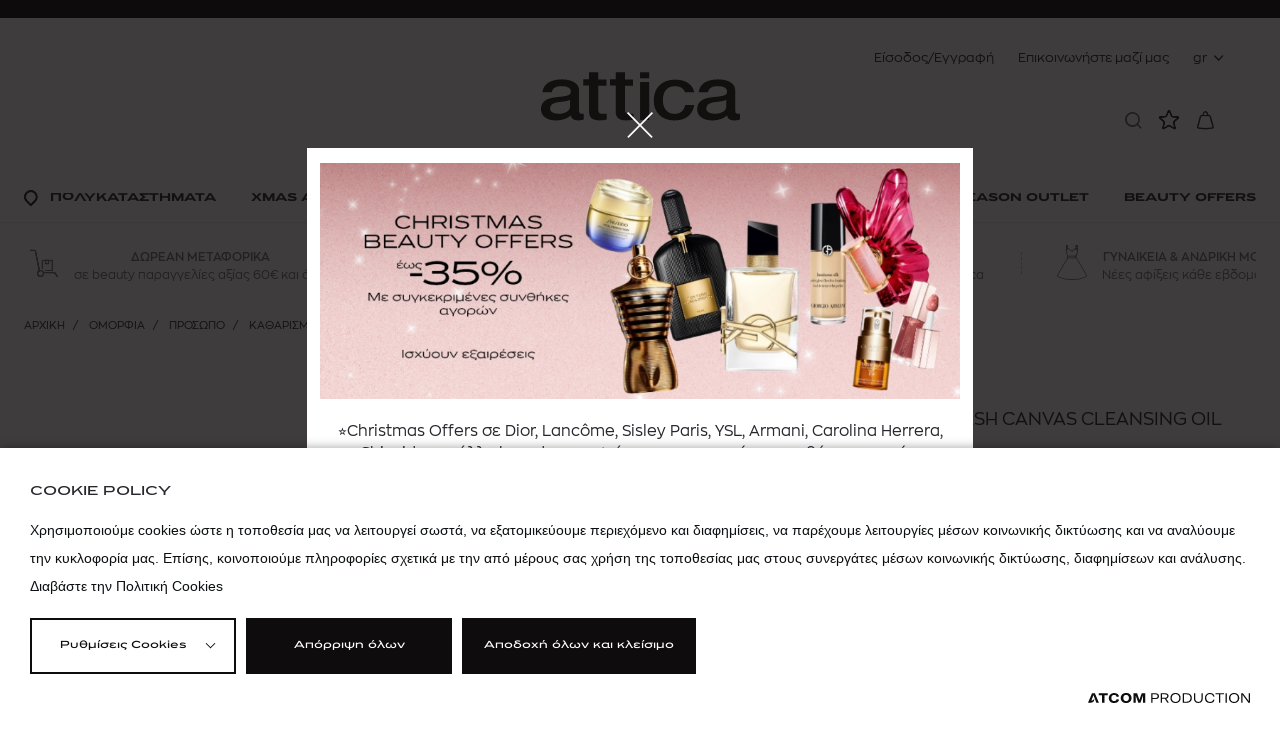

--- FILE ---
content_type: text/html; charset=utf-8
request_url: https://www.atticadps.gr/proionta-omorfias/proswpo/katharismos-demakigiaz/katharistika-prosopou/mac-hyper-real-fresh-canvas-cleansing-oil-00002475713/
body_size: 45719
content:
<!DOCTYPE html>
<html lang="el">
<head>
							<!-- Google Tag Manager -->
							<script>
								(function(w,d,s,l,i){w[l] = w[l] ||[];w[l].push({'gtm.start':
								new Date().getTime(),event:'gtm.js'});var f=d.getElementsByTagName(s)[0],
								j=d.createElement(s),dl=l!='dataLayer'?'&l='+l:'';j.async=true;j.src=
								'https://www.googletagmanager.com/gtm.js?id='+i+dl;f.parentNode.insertBefore(j,f);
								})(window,document,'script','dataLayer','GTM-PVC4G6Q');
							</script>			
						
    
            <script src="https://cookiemon.atcom.gr/loader.js" data-service="cookiemon" data-customer="3856695f-0f62-42bf-9ac1-5398817f650c" data-language="gr"></script>
    
    <meta charset="utf-8" />
    <meta name="viewport" content="width=device-width, initial-scale=1.0, maximum-scale=1.0,user-scalable=0, interactive-widget=resizes-content" />
    <title>MAC HYPER REAL FRESH CANVAS CLEANSING OIL | attica</title>
    <link rel="preload" href="/Content/fonts/ZonaPro-Regular.woff2?v=-GSOvUjRY0MD1RcbtldvyMqCmvfxPRIuZqieQDGuPxQ&amp;k=web-7ccc4f8d46" as="font" type="font/woff2" crossorigin />
    <link rel="preload" href="/Content/fonts/ZonaPro-SemiBold.woff2?v=OvtWxR0Y4XzvOSmQbfjxJImTSqloQYvSz5dckUHmiiY&amp;k=web-7ccc4f8d46" as="font" type="font/woff2" crossorigin />
    <link rel="preload" href="/Content/fonts/PFGrandGothikExtended-Regular.woff2?v=HIhOLcII8i5Zi58L8G9sMmNO0K-hv0Q53hteUvFsw-I&amp;k=web-7ccc4f8d46" as="font" type="font/woff2" crossorigin />
    <link rel="preload" href="/Content/fonts/PFGrandGothikExtended-Regular.woff2?v=HIhOLcII8i5Zi58L8G9sMmNO0K-hv0Q53hteUvFsw-I&amp;k=web-7ccc4f8d46" as="font" type="font/woff2" crossorigin />
        <link rel="canonical" href="https://www.atticadps.gr/proionta-omorfias/proswpo/katharismos-demakigiaz/katharistika-prosopou/mac-hyper-real-fresh-canvas-cleansing-oil-00002475713/" />
        <meta name="description" content="MAC HYPER REAL FRESH CANVAS CLEANSING OIL Μπείτε τώρα στο eshop του attica και αποκτήστε τα αγαπημένα σας προϊόντα από επώνυμα brands!" />
    <meta content="index,follow" name="robots" />
    <base href="https://www.atticadps.gr" />
<meta content="el_GR" property="og:locale" />
<meta content="product" property="og:type" />
<meta content="HYPER REAL FRESH CANVAS CLEANSING OIL" property="og:title" />
<meta content="Αφήστε πίσω σας την ημέρα με το εγκεκριμένο από επιστήμονες και makeup artists ελαφρύ λάδι καθαρισμού που αφαιρεί απαλά, αλλά αποτελεσματικά επίμονο μακιγιάζ, ρύπους και μικροσκόνη, μαλακώνοντας την επιδερμίδα. Η ανάλαφρη, πολυτελής σύνθεση απλώνεται και ξεπλένεται με ευκολία χωρίς να αφήνει ίχνη λιπαρότητας. Χαρίζει υγιή, καθαρή λάμψη και δεν ξηραίνει την επιδερμίδα. Το ισχυρό αλλά ήπιο καθαριστικό εξισορροπεί τα επίπεδα υγρασίας, λειαίνει άμεσα την επιδερμίδα και βελτιώνει την υφή της. Με ανθεκτικό και σπάνιο εκχύλισμα ιαπωνικής παιωνίας, έλαια tsubaki, jojoba και ηλιανθόσπορου, καθώς και βιταμίνη E, το καθαριστικό με βάση το λάδι περιποιείται την επιδερμίδα κάνοντάς την πιο σφριγηλή. Και το καλύτερο; Δεν προκαλεί ακμή, δεν φράζει τους πόρους και είναι σχεδιασμένο για όλους τους τύπους επιδερμίδας &#x2013; και λιπαρή και ευαίσθητη &#x2013; όπως και για τα μάτια." property="og:description" />
<meta content="https://www.atticadps.gr/proionta-omorfias/proswpo/katharismos-demakigiaz/katharistika-prosopou/mac-hyper-real-fresh-canvas-cleansing-oil-00002475713/" property="og:url" />
<meta content="/files/products/773602682683/01.jpg" property="og:image" />

<meta content="Αφήστε πίσω σας την ημέρα με το εγκεκριμένο από επιστήμονες και makeup artists ελαφρύ λάδι καθαρισμού που αφαιρεί απαλά, αλλά αποτελεσματικά επίμονο μακιγιάζ, ρύπους και μικροσκόνη, μαλακώνοντας την επιδερμίδα. Η ανάλαφρη, πολυτελής σύνθεση απλώνεται και ξεπλένεται με ευκολία χωρίς να αφήνει ίχνη λιπαρότητας. Χαρίζει υγιή, καθαρή λάμψη και δεν ξηραίνει την επιδερμίδα. Το ισχυρό αλλά ήπιο καθαριστικό εξισορροπεί τα επίπεδα υγρασίας, λειαίνει άμεσα την επιδερμίδα και βελτιώνει την υφή της. Με ανθεκτικό και σπάνιο εκχύλισμα ιαπωνικής παιωνίας, έλαια tsubaki, jojoba και ηλιανθόσπορου, καθώς και βιταμίνη E, το καθαριστικό με βάση το λάδι περιποιείται την επιδερμίδα κάνοντάς την πιο σφριγηλή. Και το καλύτερο; Δεν προκαλεί ακμή, δεν φράζει τους πόρους και είναι σχεδιασμένο για όλους τους τύπους επιδερμίδας &#x2013; και λιπαρή και ευαίσθητη &#x2013; όπως και για τα μάτια." name="twitter:description" />
<meta content="HYPER REAL FRESH CANVAS CLEANSING OIL" name="twitter:title" />
<meta content="/files/products/773602682683/01.jpg" name="twitter:image" />

                <script> 
                    function getIEVersion() {
                        var ua = window.navigator.userAgent, msie = ua.indexOf('MSIE ');
                        if (window.navigator.userAgent.match(/Trident.*rv\:11\./)) { return 11; } 
                        else if (msie > 0) { return window.parseInt(ua.substring(msie + 5, ua.indexOf('.', msie))); }
                        return 100;
                    }
                    if (100 > getIEVersion()) {
                        window.location.href = '/unsupported-browser/';
                    }
                </script>

<script type="application/ld+json" data-schema="Product">{"@context":"https://schema.org","@type":"Product","name":"HYPER REAL FRESH CANVAS CLEANSING OIL | 200ml","description":"Αφήστε πίσω σας την ημέρα με το εγκεκριμένο από επιστήμονες και makeup artists ελαφρύ λάδι καθαρισμού που αφαιρεί απαλά, αλλά αποτελεσματικά επίμονο μακιγιάζ, ρύπους και μικροσκόνη, μαλακώνοντας την επιδερμίδα. Η ανάλαφρη, πολυτελής σύνθεση απλώνεται και ξεπλένεται με ευκολία χωρίς να αφήνει ίχνη λιπαρότητας. Χαρίζει υγιή, καθαρή λάμψη και δεν ξηραίνει την επιδερμίδα. Το ισχυρό αλλά ήπιο καθαριστικό εξισορροπεί τα επίπεδα υγρασίας, λειαίνει άμεσα την επιδερμίδα και βελτιώνει την υφή της. Με ανθεκτικό και σπάνιο εκχύλισμα ιαπωνικής παιωνίας, έλαια tsubaki, jojoba και ηλιανθόσπορου, καθώς και βιταμίνη E, το καθαριστικό με βάση το λάδι περιποιείται την επιδερμίδα κάνοντάς την πιο σφριγηλή. Και το καλύτερο; Δεν προκαλεί ακμή, δεν φράζει τους πόρους και είναι σχεδιασμένο για όλους τους τύπους επιδερμίδας – και λιπαρή και ευαίσθητη – όπως και για τα μάτια.","image":"https://www.atticadps.gr/images/432x330/1/jpg/files/products/773602682683/01.jpg","url":"https://www.atticadps.gr/proionta-omorfias/proswpo/katharismos-demakigiaz/katharistika-prosopou/mac-hyper-real-fresh-canvas-cleansing-oil-00002475713/","brand":{"@type":"Brand","name":"MAC","description":"Luxury"},"manufacturer":{"@type":"Organization","brand":{"@type":"Brand","name":"MAC","description":"Luxury"}},"mpn":"773602682683","offers":{"@type":"Offer","name":"HYPER REAL FRESH CANVAS CLEANSING OIL | 200ml","url":"https://www.atticadps.gr/proionta-omorfias/proswpo/katharismos-demakigiaz/katharistika-prosopou/mac-hyper-real-fresh-canvas-cleansing-oil-00002475713/","availability":"https://schema.org/InStock","deliveryLeadTime":{"@type":"QuantitativeValue"},"price":58,"priceCurrency":"EUR"},"sku":"00002475713"}</script>

<script type="application/ld+json" data-schema="BreadcrumbList">{"@context":"https://schema.org","@type":"BreadcrumbList","itemListElement":[{"@type":"ListItem","name":"Αρχική","url":"https://www.atticadps.gr/","item":{"@type":"Thing","@id":"https://www.atticadps.gr/","url":"https://www.atticadps.gr/"},"position":1},{"@type":"ListItem","name":"ΟΜΟΡΦΙΑ","url":"https://www.atticadps.gr/proionta-omorfias/","item":{"@type":"Thing","@id":"https://www.atticadps.gr/proionta-omorfias/","url":"https://www.atticadps.gr/proionta-omorfias/"},"position":2},{"@type":"ListItem","name":"ΠΡΟΣΩΠΟ","url":"https://www.atticadps.gr/proionta-omorfias/proswpo/","item":{"@type":"Thing","@id":"https://www.atticadps.gr/proionta-omorfias/proswpo/","url":"https://www.atticadps.gr/proionta-omorfias/proswpo/"},"position":3},{"@type":"ListItem","name":"Καθαρισμός","url":"https://www.atticadps.gr/proionta-omorfias/proswpo/katharismos-demakigiaz/","item":{"@type":"Thing","@id":"https://www.atticadps.gr/proionta-omorfias/proswpo/katharismos-demakigiaz/","url":"https://www.atticadps.gr/proionta-omorfias/proswpo/katharismos-demakigiaz/"},"position":4},{"@type":"ListItem","name":"Καθαριστικά Προσώπου","url":"https://www.atticadps.gr/proionta-omorfias/proswpo/katharismos-demakigiaz/katharistika-prosopou/","item":{"@type":"Thing","@id":"https://www.atticadps.gr/proionta-omorfias/proswpo/katharismos-demakigiaz/katharistika-prosopou/","url":"https://www.atticadps.gr/proionta-omorfias/proswpo/katharismos-demakigiaz/katharistika-prosopou/"},"position":5}],"numberOfItems":6}</script>


    
<script>
	//Moosend JTracking
	!function(t,n,e,o,a){function d(t){var n=~~(Date.now()/3e5),o=document.createElement(e);o.async=!0,o.src=t+'?ts='+n;var a=document.getElementsByTagName(e)[0];a.parentNode.insertBefore(o,a)}t.MooTrackerObject=a,t[a]=t[a]||function(){return t[a].q?void t[a].q.push(arguments):void(t[a].q=[arguments])},window.attachEvent?window.attachEvent('onload',d.bind(this,o)):window.addEventListener('load',d.bind(this,o),!1)}(window,document,'script','//cdn.stat-track.com/statics/moosend-tracking.min.js','mootrack');
	mootrack('init', 'ed2a9175-861b-40e0-acd8-68bf71af132d');

	mootrack('trackPageView');
</script>


<script>
	!function (f, b, e, v, n, t, s) {
		if (f.fbq) return; n = f.fbq = function () {
			n.callMethod ?
				n.callMethod.apply(n, arguments) : n.queue.push(arguments)
		};
		if (!f._fbq) f._fbq = n; n.push = n; n.loaded = !0; n.version = '2.0';
		n.queue = []; t = b.createElement(e); t.async = !0;
		t.src = v; s = b.getElementsByTagName(e)[0];
		s.parentNode.insertBefore(t, s)
	}(window, document, 'script',
		'https://connect.facebook.net/en_US/fbevents.js');
	fbq('init', '1659436624350761');
</script>


    
    
        <link rel="stylesheet" href="/Content/css/main.min.css?v=s7Qbd4qfyuB6_Wd871PY0ax5SDRIaUWlctCvH_asrsY&amp;k=web-7ccc4f8d46" media="screen,print" />
            <link rel="stylesheet" href="/Content/css/print.min.css?v=XBL22xK5XrAopVyU7E2Bhmz3wCxho_aP02KaL8uCnnY&amp;k=web-7ccc4f8d46" media="print" />
    

					<!-- Clarity -->
					<script type="text/javascript">
                    (function(c,l,a,r,i,t,y){
                        c[a]=c[a]||function(){(c[a].q=c[a].q||[]).push(arguments)};
                        t=l.createElement(r);t.async=1;t.src="https://www.clarity.ms/tag/"+i;
                        y=l.getElementsByTagName(r)[0];y.parentNode.insertBefore(t,y);
                    })(window, document, "clarity", "script", "c1g210k7m1");
                    </script>
                              <script>!function(e){var n="https://s.go-mpulse.net/boomerang/";if("False"=="True")e.BOOMR_config=e.BOOMR_config||{},e.BOOMR_config.PageParams=e.BOOMR_config.PageParams||{},e.BOOMR_config.PageParams.pci=!0,n="https://s2.go-mpulse.net/boomerang/";if(window.BOOMR_API_key="ZG5A9-LGJNJ-MY2W9-SQVJ2-QKEAX",function(){function e(){if(!r){var e=document.createElement("script");e.id="boomr-scr-as",e.src=window.BOOMR.url,e.async=!0,o.appendChild(e),r=!0}}function t(e){r=!0;var n,t,a,i,d=document,O=window;if(window.BOOMR.snippetMethod=e?"if":"i",t=function(e,n){var t=d.createElement("script");t.id=n||"boomr-if-as",t.src=window.BOOMR.url,BOOMR_lstart=(new Date).getTime(),e=e||d.body,e.appendChild(t)},!window.addEventListener&&window.attachEvent&&navigator.userAgent.match(/MSIE [67]\./))return window.BOOMR.snippetMethod="s",void t(o,"boomr-async");a=document.createElement("IFRAME"),a.src="about:blank",a.title="",a.role="presentation",a.loading="eager",i=(a.frameElement||a).style,i.width=0,i.height=0,i.border=0,i.display="none",o.appendChild(a);try{O=a.contentWindow,d=O.document.open()}catch(_){n=document.domain,a.src="javascript:var d=document.open();d.domain='"+n+"';void 0;",O=a.contentWindow,d=O.document.open()}if(n)d._boomrl=function(){this.domain=n,t()},d.write("<bo"+"dy onload='document._boomrl();'>");else if(O._boomrl=function(){t()},O.addEventListener)O.addEventListener("load",O._boomrl,!1);else if(O.attachEvent)O.attachEvent("onload",O._boomrl);d.close()}function a(e){window.BOOMR_onload=e&&e.timeStamp||(new Date).getTime()}if(!window.BOOMR||!window.BOOMR.version&&!window.BOOMR.snippetExecuted){window.BOOMR=window.BOOMR||{},window.BOOMR.snippetStart=(new Date).getTime(),window.BOOMR.snippetExecuted=!0,window.BOOMR.snippetVersion=14,window.BOOMR.url=n+"ZG5A9-LGJNJ-MY2W9-SQVJ2-QKEAX";var i=document.currentScript||document.getElementsByTagName("script")[0],o=i.parentNode,r=!1,d=document.createElement("link");if(d.relList&&"function"==typeof d.relList.supports&&d.relList.supports("preload")&&"as"in d)window.BOOMR.snippetMethod="p",d.href=window.BOOMR.url,d.rel="preload",d.as="script",d.addEventListener("load",e),d.addEventListener("error",function(){t(!0)}),setTimeout(function(){if(!r)t(!0)},3e3),BOOMR_lstart=(new Date).getTime(),o.appendChild(d);else t(!1);if(window.addEventListener)window.addEventListener("load",a,!1);else if(window.attachEvent)window.attachEvent("onload",a)}}(),"".length>0)if(e&&"performance"in e&&e.performance&&"function"==typeof e.performance.setResourceTimingBufferSize)e.performance.setResourceTimingBufferSize();!function(){if(BOOMR=e.BOOMR||{},BOOMR.plugins=BOOMR.plugins||{},!BOOMR.plugins.AK){var n=""=="true"?1:0,t="",a="gqhiuynydf3zs2ksgtbq-f-677fef98a-clientnsv4-s.akamaihd.net",i="false"=="true"?2:1,o={"ak.v":"39","ak.cp":"1300876","ak.ai":parseInt("778682",10),"ak.ol":"0","ak.cr":9,"ak.ipv":4,"ak.proto":"h2","ak.rid":"162e9d9b","ak.r":42863,"ak.a2":n,"ak.m":"","ak.n":"ff","ak.bpcip":"52.14.138.0","ak.cport":38230,"ak.gh":"184.25.118.157","ak.quicv":"","ak.tlsv":"tls1.3","ak.0rtt":"","ak.0rtt.ed":"","ak.csrc":"-","ak.acc":"","ak.t":"1766995139","ak.ak":"hOBiQwZUYzCg5VSAfCLimQ==v5WN0IKi9gGPq8Cy68y8PR9VwZMapi55g2+fchycfwhwxMm5x7ayqTR6oMHNEZ/E/RDJiB+q22CA5zlIZ5QM0Z5TWA3RM/J0mE7vbX6hM4EuiJv7zNTtxfz3B69liahr19ey5JRIu7ln80v2gGLRHKIzb7jfgUBHDgsc9xC04W0+ZZR2OBdRa/[base64]","ak.pv":"18","ak.dpoabenc":"","ak.tf":i};if(""!==t)o["ak.ruds"]=t;var r={i:!1,av:function(n){var t="http.initiator";if(n&&(!n[t]||"spa_hard"===n[t]))o["ak.feo"]=void 0!==e.aFeoApplied?1:0,BOOMR.addVar(o)},rv:function(){var e=["ak.bpcip","ak.cport","ak.cr","ak.csrc","ak.gh","ak.ipv","ak.m","ak.n","ak.ol","ak.proto","ak.quicv","ak.tlsv","ak.0rtt","ak.0rtt.ed","ak.r","ak.acc","ak.t","ak.tf"];BOOMR.removeVar(e)}};BOOMR.plugins.AK={akVars:o,akDNSPreFetchDomain:a,init:function(){if(!r.i){var e=BOOMR.subscribe;e("before_beacon",r.av,null,null),e("onbeacon",r.rv,null,null),r.i=!0}return this},is_complete:function(){return!0}}}}()}(window);</script></head>
<body class=" " data-plugin-lazyload="" application-client-context data-plugin-anonymousIdentity="" data-plugin-campaigntracker="" data-plugin-gatracker="{&quot;Type&quot;:&quot;GaManager&quot;}" data-plugin-mootracker="{&quot;Type&quot;:&quot;MooManager&quot;}" data-plugin-context:resources="{&quot;localization&quot;:{&quot;languageID&quot;:1,&quot;culture&quot;:&quot;el-GR&quot;,&quot;monthNames&quot;:[&quot;Ιανουάριος&quot;,&quot;Φεβρουάριος&quot;,&quot;Μάρτιος&quot;,&quot;Απρίλιος&quot;,&quot;Μάιος&quot;,&quot;Ιούνιος&quot;,&quot;Ιούλιος&quot;,&quot;Αύγουστος&quot;,&quot;Σεπτέμβριος&quot;,&quot;Οκτώβριος&quot;,&quot;Νοέμβριος&quot;,&quot;Δεκέμβριος&quot;,&quot;&quot;],&quot;monthNamesShort&quot;:[&quot;Ιαν&quot;,&quot;Φεβ&quot;,&quot;Μάρ&quot;,&quot;Απρ&quot;,&quot;Μάι&quot;,&quot;Ιούν&quot;,&quot;Ιούλ&quot;,&quot;Αύγ&quot;,&quot;Σεπ&quot;,&quot;Οκτ&quot;,&quot;Νοέ&quot;,&quot;Δεκ&quot;,&quot;&quot;],&quot;dayNames&quot;:[&quot;Κυριακή&quot;,&quot;Δευτέρα&quot;,&quot;Τρίτη&quot;,&quot;Τετάρτη&quot;,&quot;Πέμπτη&quot;,&quot;Παρασκευή&quot;,&quot;Σάββατο&quot;],&quot;dayNamesShort&quot;:[&quot;Κυρ&quot;,&quot;Δευ&quot;,&quot;Τρί&quot;,&quot;Τετ&quot;,&quot;Πέμ&quot;,&quot;Παρ&quot;,&quot;Σάβ&quot;]},&quot;site&quot;:{&quot;ID&quot;:1,&quot;DefaultLanguageID&quot;:1}}" data-plugin-smartpopups="{&#xA;  &quot;ListEndpoint&quot;: &quot;/api/smartpopups?languageid=1&quot;,&#xA;  &quot;ShowEndpoint&quot;: &quot;/api/smartpopups/##ID##/&quot;,&#xA;  &quot;Profiles&quot;: []&#xA;}" data-plugin-analytics="{&quot;Collectors&quot;:{&quot;lists&quot;:{},&quot;gtm&quot;:{&quot;GAVersion&quot;:&quot;GA4&quot;,&quot;variables&quot;:{}},&quot;search.collector&quot;:{&quot;SearchEventTimeout&quot;:60,&quot;url&quot;:&quot;/$events/push&quot;},&quot;cdpcontact-collector&quot;:{&quot;url&quot;:&quot;/$events/push&quot;}},&quot;PageType&quot;:&quot;indexedproduct&quot;}" data-plugin-monitorclientcontext="{&quot;Wishlist&quot;:&quot;/$component/ClientContext/?type=Wishlist&quot;,&quot;Cart&quot;:&quot;/$component/ClientContext/?type=Cart&quot;,&quot;User&quot;:&quot;/$component/ClientContext/?type=User&quot;}">
    
<script async src="//go.linkwi.se/delivery/js/tl.js"></script>
<script>// <![CDATA[
 window.lw=window.lw||function(){(lw.q=lw.q||[]).push(arguments)};lw.l =+new Date; lw('setProgram', '12402'); lw('setDecimal', '.'); lw('setCurrency', '978'); 
// ]]></script>

			<noscript>
				<iframe src="https://www.googletagmanager.com/ns.html?id=GTM-PVC4G6Q" height="0" width="0" style="display:none;visibility:hidden"></iframe>
			</noscript>

    

    
<div class="modal modal--smart" 
     aria-hidden="true" 
     data-nosnippet
     data-plugin-modal="{&quot;Dismissable&quot;:true,&quot;DismissedPeriodInMinutes&quot;:1440,&quot;StorageKey&quot;:&quot;ATT:DismissedBanner&quot;}">
    <div class="modal__bg"></div>
    <div class="modal__wrap">
        <button class="modal__close iconButton icon-close" aria-label="κλείσιμο">
            
        </button>
        <div class="modal__content modal__content--vertical" data-nosnippet>
            <div class="modal__main">
                <div class="salesBox">
<div class="salesBox__hero"></div>
<h3><span lang="EN-US" mce-data-marked="1"></span></h3>
<h3>⭐Christmas Offers σε Dior, Lancôme, Sisley Paris, YSL, Armani, Carolina Herrera, Shiseido και άλλα brands ομορφιάς με συγκεκριμένες συνθήκες αγορών. <br />
 Οι ενέργειες δεν ισχύουν συνδυαστικά και εξαιρούνται επιλεγμένοι κωδικοί.</h3>
<div class="btnWrap btnWrap--column btnWrap--noMargin btnWrap--hCenter">
<div><a href="/prosfores/omorfias/" class="dismissed_trigger button button--mobfull button--darker button--w218">Shop Beauty</a></div>
</div>
</div>
            </div>


<figure class="modal__img">
    <picture>
            <source data-srcset="/images/w900/jpg/files/20251217-attica-vfs-xmasbeautyoffer-socital_1000x369px.webp" type="image/webp" class="lazysrcset" />
            <source data-srcset="/images/w900/jpg/files/20251217-attica-vfs-xmasbeautyoffer-socital_1000x369px.jp2" type="image/jp2" class="lazysrcset" />
        <img data-src="/images/w900/jpg/files/20251217-attica-vfs-xmasbeautyoffer-socital_1000x369px.jpg" class="lazy" width="900" />
    </picture>
</figure>            
        </div>
    </div>
</div>


    <div class="mainContainer" data-plugin-modalManager="" data-plugin-loadingPane="" 
    data-plugin-phonenumberwarning="{&quot;Url&quot;:&quot;/$component/AccountGetMobilePhoneModalInfo/&quot;}">
        <div class="mainLayer"></div>
        <div class="giftBox giftBox--noPadding modalSection" data-template="side" style="display:none">
            <button class="giftBox__close closeGiftBox modalClose"></button>
            <div class="modalContainer"></div>
        </div>
        <div class="popup popup--medium modalSection" data-template="modal" style="display:none">
            <span class="popup__close modalClose"></span>
            <div class="popup__container modalContainer"></div>
        </div>
        <div class="optionsBox modalSection" data-template="bottom" style="display:none">
            <span class="optionsBox__close modalClose"></span>
            <div class="optionsBox__content modalContainer"></div>
        </div>
        <div class="cartPopup modalSection" data-template="cartnote" style="display:none">
            <button class="cartPopup__close icon-close--b closeCartPopup modalClose"></button>
            <p class="modalContainer"></p>
            <a href="/cart/" class="button button--plain">
                

ΠΡΟΒΟΛΗ ΚΑΛΑΘΙΟΥ
            </a>
        </div>
        <div class="spinnerContainer" style="display:none">
            <div class="spinner">
                <div class="rect1"></div>
                <div class="rect2"></div>
                <div class="rect3"></div>
                <div class="rect4"></div>
                <div class="rect5"></div>
            </div>
        </div>

        
<header class="header" data-plugin-header>

<div class="header__offers">
	<div class="wrapper">
			<div class="header__offersSlider" data-plugin-offers data-autoplaydelay="10000">
				<div class="swiper-wrapper">
				</div>
				<div class="swiper-pagination"></div>
			</div>
	</div>
</div>    <div class="header__inner">
            <div data-plugin-bindclientcontext='{ "Name": "User", "Selector": ".bind-context" }'>
                <ul class="header__top bind-context" style="visibility:hidden" v-bind:style="{ visibility:  Context.Pending ? 'hidden' : 'visible' }">
                    <template v-if="Context.LoggedIn">
                        
<li class="withSubmenu">
    <a style="cursor:pointer" data-plugin-submenulisttoggle>{{Context.Name}}</a>
    <ul class="subList">
            <li>
                <a href="/o-logariasmos-mou/">
                    Ο λογαριασμός μου
                </a>
            </li>
            <li>
                <a href="/o-logariasmos-mou/ta-stoiheia-mou/">
                    Τα στοιχεία μου
                </a>
            </li>
            <li>
                <a href="/o-logariasmos-mou/oi-dieuthunseis-mou/">
                    Οι  διευθύνσεις μου
                </a>
            </li>
            <li>
                <a href="/o-logariasmos-mou/oi-paraggelies-mou/">
                    Οι παραγγελίες μου
                </a>
            </li>
            <li>
                <a href="/o-logariasmos-mou/allagi-kodikou/">
                    Αλλαγή κωδικού
                </a>
            </li>
            <li class="subList__withBorder">
                <a href="/o-logariasmos-mou/aposundesi/">
                        <span class="icon-logout"></span>
                    Αποσύνδεση
                </a>
            </li>
    </ul>
</li>


                    </template>
                    <template v-else>
                            <li><a href="/o-logariasmos-mou/eisodos/">Είσοδος/Εγγραφή</a></li>

                    </template>
                        <li><a href="/epikoinonia/">Επικοινωνήστε μαζί μας</a></li>

                    <li class="withSubmenu withSubmenu--language">
                        
<a style="cursor:pointer" role="button" data-plugin-submenulisttoggle="">
	gr
</a> 
<ul class="subList">
		<li>
			<a href="/en/">
				en 
			</a>
		</li>
</ul>
                    </li>
                </ul>
            </div>
        <div class="header__logo">
            <a href="/" class="header__logoImg">
                <figure>
                    <picture>
                        <img src="/Content/media/header/atticalogo.svg" alt="Attica" />
                    </picture>
                </figure>
            </a>
        </div>

        <div class="header__main">
            <div class="wrapper">
                <div class="header__mainInner">
                    <button class="header__mobileToggle"><span></span></button>
                    <div class="header__mobileLogo">
                        <a href="/" class="header__mobileLogoSimple">
                            <figure>
                                <picture>
                                    <img src="/Content/media/header/newlogoattica.svg" alt="Attica" />
                                </picture>
                            </figure>
                        </a>
                        <a href="/" class="header__mobileLogoFull">
                            <figure>
                                <picture>
                                    <img src="/Content/media/header/atticalogo.svg" alt="Attica" />
                                </picture>
                            </figure>
                        </a>
                    </div>

<ul class="header__mainMenu">
            <li class="header__mainMenuItem">
                <a class="header__mainMenuLink"
                href="/katasthmata/">
                        <span class="icon icon-Pin"></span>
                    <span>ΠΟΛΥΚΑΤΑΣΤΗΜΑΤΑ</span>
                </a>
        <div class="header__lvlTwo">
            <button class="header__closemegamenu icon-close"></button>
            <div class="wrapper wrapper--lvlTwo">
                <div class="header__lvlTwoInner">
            <div class="header__col">
                    <div class="header__menuTitle header__menuTitle--category">
                        <span class="header__menuTitleCategory"><span>ΠΟΛΥΚΑΤΑΣΤΗΜΑΤΑ</span></span>
                    </div>
                

			<a class="header__menuTitle header__menuTitle--level2"
            href="/katasthmata/">
				ΤΑ ΠΟΛΥΚΑΤΑΣΤΗΜΑΤΑ ΜΑΣ
			</a>
			<ul class="header__menuList">
				<li class="header__menuListItem header__menuListItem--category">
						<span class="header__menuListLink--category"><span>ΠΟΛΥΚΑΤΑΣΤΗΜΑΤΑ</span></span>
					<a class="header__menuListLink header__menuListLink--openCategory" href="/katasthmata/">
						<span>|</span>ΤΑ ΠΟΛΥΚΑΤΑΣΤΗΜΑΤΑ ΜΑΣ
					</a>
				</li>
					<li class="header__menuListItem">
                        <a class="header__menuListLink"
                        href="/katasthmata/attica-city-link/">
							City Link, Αθήνα
						</a>
					</li>
					<li class="header__menuListItem">
                        <a class="header__menuListLink"
                        href="/katasthmata/attica-golden-hall/">
							Golden Hall, Αθήνα
						</a>
					</li>
					<li class="header__menuListItem">
                        <a class="header__menuListLink"
                        href="/katasthmata/attica-the-mall-athens/">
							The Mall, Αθήνα
						</a>
					</li>
					<li class="header__menuListItem">
                        <a class="header__menuListLink"
                        href="/katasthmata/attica-tsimiskh/">
							Τσιμισκή 48-50, Θεσ/νίκη
						</a>
					</li>
					<li class="header__menuListItem">
                        <a class="header__menuListLink"
                        href="/katasthmata/attica-mediterranean-cosmos/">
							Mediterranean Cosmos, Θεσ/νίκη
						</a>
					</li>
			</ul>

            </div>
            <div class="header__col">
                

			<a class="header__menuTitle header__menuTitle--level2"
            href="/in-store-uphresies/">
				In Store Υπηρεσιες
			</a>
			<ul class="header__menuList">
				<li class="header__menuListItem header__menuListItem--category">
						<span class="header__menuListLink--category"><span>ΠΟΛΥΚΑΤΑΣΤΗΜΑΤΑ</span></span>
					<a class="header__menuListLink header__menuListLink--openCategory" href="/in-store-uphresies/">
						<span>|</span>In Store Υπηρεσιες
					</a>
				</li>
					<li class="header__menuListItem">
                        <a class="header__menuListLink"
                        href="https://www.atticadps.gr/in-store-uphresies/#tameio-pollaplwn-agorwn">
							Ταμείο Πολλαπλών Αγορών
						</a>
					</li>
					<li class="header__menuListItem">
                        <a class="header__menuListLink"
                        href="https://www.atticadps.gr/in-store-uphresies/#apostolh-agorwn-sto-spiti">
							Αποστολή αγορών στο σπίτι
						</a>
					</li>
					<li class="header__menuListItem">
                        <a class="header__menuListLink"
                        href="https://www.atticadps.gr/in-store-uphresies/#metapoihsh-rouxwn">
							Μεταποίηση Ρούχων
						</a>
					</li>
					<li class="header__menuListItem">
                        <a class="header__menuListLink"
                        href="https://www.atticadps.gr/in-store-uphresies/#parking">
							Parking
						</a>
					</li>
					<li class="header__menuListItem">
                        <a class="header__menuListLink"
                        href="https://www.atticadps.gr/in-store-uphresies/#call-to-shop">
							Call to shop
						</a>
					</li>
					<li class="header__menuListItem">
                        <a class="header__menuListLink"
                        href="https://www.atticadps.gr/in-store-uphresies/#attica-dwrokarta">
							attica Giftcard
						</a>
					</li>
					<li class="header__menuListItem">
                        <a class="header__menuListLink"
                        href="https://www.atticadps.gr/in-store-uphresies/#personal-shopping">
							Personal Shopping
						</a>
					</li>
					<li class="header__menuListItem">
                        <a class="header__menuListLink"
                        href="https://www.atticadps.gr/in-store-uphresies/#hair-beauty-salon">
							Hair &amp; Beauty Salon
						</a>
					</li>
					<li class="header__menuListItem">
                        <a class="header__menuListLink"
                        href="https://www.atticadps.gr/in-store-uphresies/#nuts-chocolate-coffee-shop">
							Nuts, Chocolate &amp; Coffee Shop
						</a>
					</li>
					<li class="header__menuListItem">
                        <a class="header__menuListLink"
                        href="https://www.atticadps.gr/in-store-uphresies/#cafe-wine-bar">
							Cafe - Wine Bar
						</a>
					</li>
					<li class="header__menuListItem">
                        <a class="header__menuListLink"
                        href="https://www.atticadps.gr/in-store-uphresies/#proswpopoihmenes-uphresies">
							Personalization
						</a>
					</li>
					<li class="header__menuListItem">
                        <a class="header__menuListLink"
                        href="https://www.atticadps.gr/in-store-uphresies/#tax-free-shopping">
							Tax - Free Shopping
						</a>
					</li>
			</ul>

            </div>
            <div class="header__col">
                

			<a class="header__menuTitle header__menuTitle--level2"
            href="/events/">
				Events
			</a>
			<ul class="header__menuList">
				<li class="header__menuListItem header__menuListItem--category">
						<span class="header__menuListLink--category"><span>ΠΟΛΥΚΑΤΑΣΤΗΜΑΤΑ</span></span>
					<a class="header__menuListLink header__menuListLink--openCategory" href="/events/">
						<span>|</span>Events
					</a>
				</li>
					<li class="header__menuListItem">
                        <a class="header__menuListLink"
                        href="https://www.atticadps.gr/events/snowing-glam-live-concerts-at-attica-city-link/">
							SNOWING GLAM LIVE CONCERTS AT ATTICA CITY LINK
						</a>
					</li>
					<li class="header__menuListItem">
                        <a class="header__menuListLink"
                        href="https://www.atticadps.gr/events/gucci-personalization/">
							GUCCI PERSONALIZATION
						</a>
					</li>
					<li class="header__menuListItem">
                        <a class="header__menuListLink"
                        href="https://www.atticadps.gr/events/acqua-di-parma-customization/">
							ACQUA DI PARMA CUSTOMIZATION
						</a>
					</li>
					<li class="header__menuListItem">
                        <a class="header__menuListLink"
                        href="https://www.atticadps.gr/events/penhaligons-personalization/">
							PENHALIGON&#x2019;S PERSONALIZATION
						</a>
					</li>
					<li class="header__menuListItem">
                        <a class="header__menuListLink"
                        href="https://www.atticadps.gr/events/maison-francis-kurkdjian-engraving/">
							MAISON FRANCIS KURKDJIAN ENGRAVING
						</a>
					</li>
					<li class="header__menuListItem">
                        <a class="header__menuListLink"
                        href="https://www.atticadps.gr/events/diptyque-christmas-personalization/">
							DIPTYQUE CHRISTMAS PERSONALIZATION
						</a>
					</li>
					<li class="header__menuListItem">
                        <a class="header__menuListLink"
                        href="https://www.atticadps.gr/events/sandra-pop-up/">
							SANDRA POP-UP
						</a>
					</li>
					<li class="header__menuListItem">
                        <a class="header__menuListLink"
                        href="https://www.atticadps.gr/events/hendricks-gin-pop-up/">
							HENDRICK&#x2019;S GIN POP-UP
						</a>
					</li>
					<li class="header__menuListItem">
                        <a class="header__menuListLink"
                        href="https://www.atticadps.gr/events/hermes-engraving/#:~:text=27/12%202025-,HERM%C3%88S%20ENGRAVING,-ATTICA%20CITY%20LINK">
							HERM&#xC8;S ENGRAVING
						</a>
					</li>
					<li class="header__menuListItem">
                        <a class="header__menuListLink"
                        href="https://www.atticadps.gr/events/creed-personalization/">
							CREED PERSONALIZATION
						</a>
					</li>
					<li class="header__menuListItem">
                        <a class="header__menuListLink"
                        href="https://www.atticadps.gr/events/carolina-herrera-calligraphy/">
							CAROLINA HERRERA CALLIGRAPHY
						</a>
					</li>
					<li class="header__menuListItem">
                        <a class="header__menuListLink"
                        href="https://www.atticadps.gr/events/carolina-herrera-treats/">
							CAROLINA HERRERA TREATS
						</a>
					</li>
					<li class="header__menuListItem">
                        <a class="header__menuListLink"
                        href="https://www.atticadps.gr/events/prada-personalization/">
							PRADA PERSONALIZATION
						</a>
					</li>
					<li class="header__menuListItem">
                        <a class="header__menuListLink"
                        href="https://www.atticadps.gr/events/barbour-pop-up/">
							BARBOUR POP-UP
						</a>
					</li>
					<li class="header__menuListItem">
                        <a class="header__menuListLink"
                        href="https://www.atticadps.gr/events/swarovski-pop-up/">
							SWAROVSKI POP-UP
						</a>
					</li>
					<li class="header__menuListItem">
                        <a class="header__menuListLink"
                        href="https://www.atticadps.gr/events/soab-popup-gh-xmas-dec25/">
							SUN OF A BEACH POP-UP
						</a>
					</li>
					<li class="header__menuListItem">
                        <a class="header__menuListLink"
                        href="https://www.atticadps.gr/events/partywear-pop-up-by-self-portrait/">
							PARTYWEAR POP-UP BY SELF-PORTRAIT
						</a>
					</li>
					<li class="header__menuListItem">
                        <a class="header__menuListLink"
                        href="https://www.atticadps.gr/events/dior-engraving-xmas-dec25/">
							DIOR ENGRAVING AND CALLIGRAPHY
						</a>
					</li>
					<li class="header__menuListItem">
                        <a class="header__menuListLink"
                        href="https://www.atticadps.gr/events/cos-welcome-at-attica-city-link/">
							COS | WELCOME AT ATTICA CITY LINK
						</a>
					</li>
					<li class="header__menuListItem">
                        <a class="header__menuListLink"
                        href="https://www.atticadps.gr/events/commes-des-garons-only-at-attica-city-link/">
							COMME DES GAR&#xC7;ONS | ONLY AT ATTICA CITY LINK
						</a>
					</li>
					<li class="header__menuListItem">
                        <a class="header__menuListLink"
                        href="https://www.atticadps.gr/events/yannis-sergakis-installation-at-attica-city-link/">
							YANNIS SERGAKIS INSTALLATION AT ATTICA CITY LINK
						</a>
					</li>
					<li class="header__menuListItem">
                        <a class="header__menuListLink"
                        href="https://www.atticadps.gr/events/ski-pop-up-at-attica-golden-hall/">
							SKI POP-UP AT ATTICA GOLDEN HALL
						</a>
					</li>
			</ul>

            </div>
            <div class="header__col header__col--large">
                

        <div class="header__banner">
            <a href="https://www.atticadps.gr/events/">
                

<figure >
    <picture>
            <source data-srcset="/images/285x433/jpg/files/mmbs-xmas-events-dec25.webp" type="image/webp" class="lazysrcset" />
            <source data-srcset="/images/285x433/jpg/files/mmbs-xmas-events-dec25.jp2" type="image/jp2" class="lazysrcset" />
        <img data-src="/images/285x433/jpg/files/mmbs-xmas-events-dec25.jpg" class="lazy" width="285" height="433" />
    </picture>
</figure>
                <div class="info">
                        <h2>XMAS AT ATTICA</h2>
                        <span class="icon icon-arrowRight--long"></span>
                </div>
            </a>
        </div>

            </div>
                </div>
            </div>
        </div>
            </li>
            <li class="header__mainMenuItem">
                <a class="header__mainMenuLink"
                href="https://www.atticadps.gr/dwra-xristougennwn/">
                    <span>XMAS AT ATTICA</span>
                </a>
            </li>
            <li class="header__mainMenuItem">
                <a class="header__mainMenuLink"
                href="/gunaika/">
                    <span>ΓΥΝΑΙΚΑ</span>
                </a>
        <div class="header__lvlTwo">
            <button class="header__closemegamenu icon-close"></button>
            <div class="wrapper wrapper--lvlTwo">
                <div class="header__lvlTwoInner">
            <div class="header__col header__col--medium">
                    <div class="header__menuTitle header__menuTitle--category">
                        <span class="header__menuTitleCategory"><span>ΓΥΝΑΙΚΑ</span></span>
                    </div>
                

			<a class="header__menuTitle header__menuTitle--noSubmenu"
            href="/gunaika/">
				ΟΛΑ ΓΙΑ ΤΗ ΓΥΝΑΙΚΑ
			</a>
			<a class="header__menuTitle header__menuTitle--level2"
            href="/gunaikeia-moda/rouxa/">
				ΡΟΥΧΑ
			</a>
			<ul class="header__menuList">
				<li class="header__menuListItem header__menuListItem--category">
						<span class="header__menuListLink--category"><span>ΓΥΝΑΙΚΑ</span></span>
					<a class="header__menuListLink header__menuListLink--openCategory" href="/gunaikeia-moda/rouxa/">
						<span>|</span>ΡΟΥΧΑ
					</a>
				</li>
					<li class="header__menuListItem header__menuListItem--mob">
                        <a class="header__menuListLink header__menuListLink--underline"
                        href="https://www.atticadps.gr/gunaikeia-moda/rouxa/?srt=12">
							Όλα τα ρούχα
						</a>
					</li>
					<li class="header__menuListItem">
                        <a class="header__menuListLink"
                        href="/gunaikeia-moda/rouxa/foremata/">
							Φορέματα
						</a>
					</li>
					<li class="header__menuListItem">
                        <a class="header__menuListLink"
                        href="/gunaikeia-moda/rouxa/foustes/">
							Φούστες
						</a>
					</li>
					<li class="header__menuListItem">
                        <a class="header__menuListLink"
                        href="/gunaikeia-moda/rouxa/pantelonia/">
							Παντελόνια 
						</a>
					</li>
					<li class="header__menuListItem">
                        <a class="header__menuListLink"
                        href="/gunaikeia-moda/rouxa/fouter-gunaikeia/">
							Φούτερ
						</a>
					</li>
					<li class="header__menuListItem">
                        <a class="header__menuListLink"
                        href="/gunaikeia-moda/rouxa/mplouzes-top/">
							Μπλούζες &amp; Τοπ
						</a>
					</li>
					<li class="header__menuListItem">
                        <a class="header__menuListLink"
                        href="/gunaikeia-moda/rouxa/poukamisa/">
							Πουκάμισα
						</a>
					</li>
					<li class="header__menuListItem">
                        <a class="header__menuListLink"
                        href="/gunaikeia-moda/rouxa/gileka/">
							 Γιλέκα
						</a>
					</li>
					<li class="header__menuListItem">
                        <a class="header__menuListLink"
                        href="/gunaikeia-moda/rouxa/zaketes/">
							Ζακέτες
						</a>
					</li>
					<li class="header__menuListItem">
                        <a class="header__menuListLink"
                        href="/gunaikeia-moda/rouxa/poulover/">
							Πουλόβερ
						</a>
					</li>
					<li class="header__menuListItem">
                        <a class="header__menuListLink"
                        href="/gunaikeia-moda/rouxa/bermoydes/">
							Βερμούδες
						</a>
					</li>
					<li class="header__menuListItem">
                        <a class="header__menuListLink"
                        href="/gunaikeia-moda/rouxa/shorts/">
							Shorts
						</a>
					</li>
					<li class="header__menuListItem">
                        <a class="header__menuListLink"
                        href="/gunaikeia-moda/rouxa/panoforia/">
							Πανωφόρια 
						</a>
					</li>
					<li class="header__menuListItem">
                        <a class="header__menuListLink"
                        href="/gunaikeia-moda/rouxa/olosomes-formes/">
							Ολόσωμες Φόρμες
						</a>
					</li>
			</ul>
			<a class="header__menuTitle header__menuTitle--level2"
            href="/gunaikeia-moda/tsantes/">
				ΤΣΑΝΤΕΣ
			</a>
			<ul class="header__menuList">
				<li class="header__menuListItem header__menuListItem--category">
						<span class="header__menuListLink--category"><span>ΓΥΝΑΙΚΑ</span></span>
					<a class="header__menuListLink header__menuListLink--openCategory" href="/gunaikeia-moda/tsantes/">
						<span>|</span>ΤΣΑΝΤΕΣ
					</a>
				</li>
					<li class="header__menuListItem header__menuListItem--mob">
                        <a class="header__menuListLink header__menuListLink--underline"
                        href="https://www.atticadps.gr/gunaikeia-moda/tsantes/">
							Όλες οι τσάντες
						</a>
					</li>
					<li class="header__menuListItem">
                        <a class="header__menuListLink"
                        href="/gunaikeia-moda/tsantes/tsantes-heiros/">
							Τσάντες Χειρός
						</a>
					</li>
					<li class="header__menuListItem">
                        <a class="header__menuListLink"
                        href="/gunaikeia-moda/tsantes/tsantes-wmou/">
							Τσάντες ώμου
						</a>
					</li>
					<li class="header__menuListItem">
                        <a class="header__menuListLink"
                        href="/gunaikeia-moda/tsantes/tsantes-xiasti-crossbody/">
							Τσάντες Χιαστί
						</a>
					</li>
					<li class="header__menuListItem">
                        <a class="header__menuListLink"
                        href="/gunaikeia-moda/tsantes/sakidia-platis/">
							Σακίδια Πλάτης
						</a>
					</li>
					<li class="header__menuListItem">
                        <a class="header__menuListLink"
                        href="/gunaikeia-moda/tsantes/tsantes-mesis/">
							Τσάντες μέσης
						</a>
					</li>
					<li class="header__menuListItem">
                        <a class="header__menuListLink"
                        href="/gunaikeia-moda/tsantes/clutches-tsantes-fakeloi/">
							Clutches &amp; φάκελοι
						</a>
					</li>
					<li class="header__menuListItem">
                        <a class="header__menuListLink"
                        href="/gunaikeia-moda/tsantes/neseser/">
							Νεσεσέρ
						</a>
					</li>
					<li class="header__menuListItem">
                        <a class="header__menuListLink"
                        href="/gunaikeia-moda/tsantes/imantes-tsanton/">
							 Ιμάντες Τσαντών 
						</a>
					</li>
					<li class="header__menuListItem">
                        <a class="header__menuListLink"
                        href="/gunaikeia-moda/tsantes/kasetines/">
							Κασετίνες
						</a>
					</li>
			</ul>

            </div>
            <div class="header__col header__col--medium">
                

			<a class="header__menuTitle header__menuTitle--level2"
            href="/gunaikeia-moda/papoutsia/">
				ΠΑΠΟΥΤΣΙΑ
			</a>
			<ul class="header__menuList">
				<li class="header__menuListItem header__menuListItem--category">
						<span class="header__menuListLink--category"><span>ΓΥΝΑΙΚΑ</span></span>
					<a class="header__menuListLink header__menuListLink--openCategory" href="/gunaikeia-moda/papoutsia/">
						<span>|</span>ΠΑΠΟΥΤΣΙΑ
					</a>
				</li>
					<li class="header__menuListItem header__menuListItem--mob">
                        <a class="header__menuListLink header__menuListLink--underline"
                        href="https://www.atticadps.gr/gunaikeia-moda/papoutsia/">
							Όλα τα γυναικεία παπούτσια
						</a>
					</li>
					<li class="header__menuListItem">
                        <a class="header__menuListLink"
                        href="/gunaikeia-moda/papoutsia/sneakers/">
							Sneakers
						</a>
					</li>
					<li class="header__menuListItem">
                        <a class="header__menuListLink"
                        href="/gunaikeia-moda/papoutsia/balarines/">
							Μπαλαρίνες
						</a>
					</li>
					<li class="header__menuListItem">
                        <a class="header__menuListLink"
                        href="/gunaikeia-moda/papoutsia/goves/">
							Γόβες
						</a>
					</li>
					<li class="header__menuListItem">
                        <a class="header__menuListLink"
                        href="/gunaikeia-moda/papoutsia/mules/">
							Mules
						</a>
					</li>
					<li class="header__menuListItem">
                        <a class="header__menuListLink"
                        href="/gunaikeia-moda/papoutsia/loafers/">
							Loafers
						</a>
					</li>
					<li class="header__menuListItem">
                        <a class="header__menuListLink"
                        href="/gunaikeia-moda/papoutsia/pedila/">
							Πέδιλα
						</a>
					</li>
					<li class="header__menuListItem">
                        <a class="header__menuListLink"
                        href="/gunaikeia-moda/papoutsia/sandalia/">
							Σανδάλια
						</a>
					</li>
					<li class="header__menuListItem">
                        <a class="header__menuListLink"
                        href="/gunaikeia-moda/papoutsia/athlitika/">
							Αθλητικά
						</a>
					</li>
					<li class="header__menuListItem">
                        <a class="header__menuListLink"
                        href="/gunaikeia-moda/papoutsia/galotses/">
							Γαλότσες
						</a>
					</li>
					<li class="header__menuListItem">
                        <a class="header__menuListLink"
                        href="/gunaikeia-moda/papoutsia/padofles/">
							Παντόφλες
						</a>
					</li>
					<li class="header__menuListItem">
                        <a class="header__menuListLink"
                        href="/gunaikeia-moda/papoutsia/sagionares/">
							Σαγιονάρες
						</a>
					</li>
					<li class="header__menuListItem">
                        <a class="header__menuListLink"
                        href="/gunaikeia-moda/papoutsia/mpotakia/">
							Μποτάκια
						</a>
					</li>
					<li class="header__menuListItem">
                        <a class="header__menuListLink"
                        href="/gunaikeia-moda/papoutsia/mpotes/">
							Μπότες
						</a>
					</li>
			</ul>

            </div>
            <div class="header__col header__col--medium">
                

			<a class="header__menuTitle header__menuTitle--level2"
            href="/gunaikeia-moda/eidi-taxidiou/">
				ΕΙΔΗ ΤΑΞΙΔΙΟΥ
			</a>
			<ul class="header__menuList">
				<li class="header__menuListItem header__menuListItem--category">
						<span class="header__menuListLink--category"><span>ΓΥΝΑΙΚΑ</span></span>
					<a class="header__menuListLink header__menuListLink--openCategory" href="/gunaikeia-moda/eidi-taxidiou/">
						<span>|</span>ΕΙΔΗ ΤΑΞΙΔΙΟΥ
					</a>
				</li>
					<li class="header__menuListItem header__menuListItem--mob">
                        <a class="header__menuListLink header__menuListLink--underline"
                        href="https://www.atticadps.gr/gunaikeia-moda/eidi-taxidiou/">
							Όλα τα είδη ταξιδιού
						</a>
					</li>
					<li class="header__menuListItem">
                        <a class="header__menuListLink"
                        href="/gunaikeia-moda/eidi-taxidiou/valitses/">
							Βαλίτσες
						</a>
					</li>
					<li class="header__menuListItem">
                        <a class="header__menuListLink"
                        href="/gunaikeia-moda/eidi-taxidiou/pilot-cases/">
							Pilot Cases
						</a>
					</li>
					<li class="header__menuListItem">
                        <a class="header__menuListLink"
                        href="/gunaikeia-moda/eidi-taxidiou/balitses-kampinas/">
							Βαλίτσες Καμπίνας
						</a>
					</li>
					<li class="header__menuListItem">
                        <a class="header__menuListLink"
                        href="/gunaikeia-moda/eidi-taxidiou/axesouar-taxidiou/">
							 Αξεσουάρ Ταξιδίου
						</a>
					</li>
			</ul>
			<a class="header__menuTitle header__menuTitle--level2"
            href="/gunaikeia-moda/axesouar/">
				ΑΞΕΣΟΥΑΡ
			</a>
			<ul class="header__menuList">
				<li class="header__menuListItem header__menuListItem--category">
						<span class="header__menuListLink--category"><span>ΓΥΝΑΙΚΑ</span></span>
					<a class="header__menuListLink header__menuListLink--openCategory" href="/gunaikeia-moda/axesouar/">
						<span>|</span>ΑΞΕΣΟΥΑΡ
					</a>
				</li>
					<li class="header__menuListItem header__menuListItem--mob">
                        <a class="header__menuListLink header__menuListLink--underline"
                        href="https://www.atticadps.gr/gunaikeia-moda/axesouar/">
							Όλα τα γυναικεία αξεσουάρ
						</a>
					</li>
					<li class="header__menuListItem">
                        <a class="header__menuListLink"
                        href="/gunaikeia-moda/axesouar/portofolia/">
							Πορτοφόλια
						</a>
					</li>
					<li class="header__menuListItem">
                        <a class="header__menuListLink"
                        href="/gunaikeia-moda/axesouar/zwnes/">
							Ζώνες
						</a>
					</li>
					<li class="header__menuListItem">
                        <a class="header__menuListLink"
                        href="/gunaikeia-moda/axesouar/foylaria/">
							Φουλάρια
						</a>
					</li>
					<li class="header__menuListItem">
                        <a class="header__menuListLink"
                        href="/gunaikeia-moda/axesouar/kapela/">
							Καπέλα
						</a>
					</li>
					<li class="header__menuListItem">
                        <a class="header__menuListLink"
                        href="/gunaikeia-moda/axesouar/ompreles/">
							Ομπρέλες
						</a>
					</li>
					<li class="header__menuListItem">
                        <a class="header__menuListLink"
                        href="/gunaikeia-moda/axesouar/kosmhmata/">
							Κοσμήματα
						</a>
					</li>
					<li class="header__menuListItem">
                        <a class="header__menuListLink"
                        href="/gunaikeia-moda/axesouar/mprelok/">
							Μπρελόκ
						</a>
					</li>
					<li class="header__menuListItem">
                        <a class="header__menuListLink"
                        href="/gunaikeia-moda/axesouar/kaltses/">
							Κάλτσες
						</a>
					</li>
					<li class="header__menuListItem">
                        <a class="header__menuListLink"
                        href="/gunaikeia-moda/axesouar/thikes-laptop/">
							Θήκες laptop
						</a>
					</li>
					<li class="header__menuListItem">
                        <a class="header__menuListLink"
                        href="/gunaikeia-moda/axesouar/kinitou/">
							Θήκες κινητού
						</a>
					</li>
					<li class="header__menuListItem">
                        <a class="header__menuListLink"
                        href="/gunaikeia-moda/axesouar/skoufoi/">
							 Σκούφοι
						</a>
					</li>
					<li class="header__menuListItem">
                        <a class="header__menuListLink"
                        href="/gunaikeia-moda/axesouar/axesouar-mallion/">
							Αξεσουάρ μαλλιών
						</a>
					</li>
					<li class="header__menuListItem">
                        <a class="header__menuListLink"
                        href="/gunaikeia-moda/axesouar/kaskol/">
							 Κασκόλ
						</a>
					</li>
					<li class="header__menuListItem">
                        <a class="header__menuListLink"
                        href="/gunaikeia-moda/axesouar/thiki-gia-kartes/">
							Θήκες καρτών
						</a>
					</li>
			</ul>

            </div>
            <div class="header__col header__col--medium">
                

			<a class="header__menuTitle header__menuTitle--noSubmenu"
            href="https://www.atticadps.gr/gunaikeia-moda/?srt=6">
				ΝΕΕΣ ΑΦΙΞΕΙΣ
			</a>
			<a class="header__menuTitle header__menuTitle--noSubmenu"
            href="https://www.atticadps.gr/idees-gia-dora/?srt=20">
				ΙΔΕΕΣ ΓΙΑ ΔΩΡΑ
			</a>
			<a class="header__menuTitle header__menuTitle--noSubmenu"
            href="https://www.atticadps.gr/outlet/gunaikeia-moda/">
					<span class="icon icon-bagMenu"></span>
				OFF SEASON OUTLET
			</a>
			<a class="header__menuTitle header__menuTitle--noSubmenu"
            href="/attica-egift-card-checkout/">
					<span class="icon icon-giftcard"></span>
				attica e-Gift Card
			</a>
			<a class="header__menuTitle header__menuTitle--noSubmenu"
            href="https://www.atticadps.gr/editorial/fashion-tips-trends-gia-gunaikes/">
				EDITORIAL
			</a>
			<a class="header__menuTitle header__menuTitle--level2"
            href="/brands/">
				Brands
			</a>
			<ul class="header__menuList">
				<li class="header__menuListItem header__menuListItem--category">
						<span class="header__menuListLink--category"><span>ΓΥΝΑΙΚΑ</span></span>
					<a class="header__menuListLink header__menuListLink--openCategory" href="/brands/">
						<span>|</span>Brands
					</a>
				</li>
					<li class="header__menuListItem">
                        <a class="header__menuListLink"
                        href="/brands/bimba-y-lola/">
								<span class="tag">New</span>
							BIMBA Y LOLA
						</a>
					</li>
					<li class="header__menuListItem">
                        <a class="header__menuListLink"
                        href="/brands/greatness-athens/">
								<span class="tag">New</span>
							GREATNESS ATHENS
						</a>
					</li>
					<li class="header__menuListItem">
                        <a class="header__menuListLink"
                        href="/brands/burberry-fashion/">
								<span class="tag">New</span>
							BURBERRY
						</a>
					</li>
					<li class="header__menuListItem">
                        <a class="header__menuListLink header__menuListLink--underline"
                        href="/brands/">
							ΟΛΑ ΤΑ BRANDS
						</a>
					</li>
			</ul>
        <div class="header__banner">
            <a href="https://www.atticadps.gr/idees-gia-dora/dora-gia-ekeini/?srt=5&amp;HasStock=True">
                

<figure >
    <picture>
            <source data-srcset="/images/285x433/png/files/mmbs-giftsforher-xmas-dec25.webp" type="image/webp" class="lazysrcset" />
            <source data-srcset="/images/285x433/png/files/mmbs-giftsforher-xmas-dec25.jp2" type="image/jp2" class="lazysrcset" />
        <img data-src="/images/285x433/png/files/mmbs-giftsforher-xmas-dec25.png" class="lazy" width="285" height="433" />
    </picture>
</figure>
                <div class="info">
                        <h2>GIFTS FOR HER</h2>
                        <span class="icon icon-arrowRight--long"></span>
                </div>
            </a>
        </div>

            </div>
                </div>
            </div>
        </div>
            </li>
            <li class="header__mainMenuItem">
                <a class="header__mainMenuLink"
                href="/andras/">
                    <span>ΑΝΔΡΑΣ</span>
                </a>
        <div class="header__lvlTwo">
            <button class="header__closemegamenu icon-close"></button>
            <div class="wrapper wrapper--lvlTwo">
                <div class="header__lvlTwoInner">
            <div class="header__col header__col--medium">
                    <div class="header__menuTitle header__menuTitle--category">
                        <span class="header__menuTitleCategory"><span>ΑΝΔΡΑΣ</span></span>
                    </div>
                

			<a class="header__menuTitle header__menuTitle--noSubmenu"
            href="/andras/">
				ΟΛΑ ΓΙΑ ΤΟΝ ΑΝΔΡΑ
			</a>
			<a class="header__menuTitle header__menuTitle--level2"
            href="/andrikh-moda/rouxa/">
				ΡΟΥΧΑ
			</a>
			<ul class="header__menuList">
				<li class="header__menuListItem header__menuListItem--category">
						<span class="header__menuListLink--category"><span>ΑΝΔΡΑΣ</span></span>
					<a class="header__menuListLink header__menuListLink--openCategory" href="/andrikh-moda/rouxa/">
						<span>|</span>ΡΟΥΧΑ
					</a>
				</li>
					<li class="header__menuListItem header__menuListItem--mob">
                        <a class="header__menuListLink header__menuListLink--underline"
                        href="https://www.atticadps.gr/andrikh-moda/rouxa/">
							Όλα τα ρούχα
						</a>
					</li>
					<li class="header__menuListItem">
                        <a class="header__menuListLink"
                        href="/andrikh-moda/rouxa/mployzes/">
							Μπλούζες
						</a>
					</li>
					<li class="header__menuListItem">
                        <a class="header__menuListLink"
                        href="/andrikh-moda/rouxa/zaketes/">
							Ζακέτες
						</a>
					</li>
					<li class="header__menuListItem">
                        <a class="header__menuListLink"
                        href="/andrikh-moda/rouxa/poulover/">
							Πουλόβερ
						</a>
					</li>
					<li class="header__menuListItem">
                        <a class="header__menuListLink"
                        href="/andrikh-moda/rouxa/fouter-andrika/">
							Φούτερ
						</a>
					</li>
					<li class="header__menuListItem">
                        <a class="header__menuListLink"
                        href="/andrikh-moda/rouxa/poukamisa/">
							Πουκάμισα
						</a>
					</li>
					<li class="header__menuListItem">
                        <a class="header__menuListLink"
                        href="/andrikh-moda/rouxa/pantelonia/">
							Παντελόνια
						</a>
					</li>
					<li class="header__menuListItem">
                        <a class="header__menuListLink"
                        href="/andrikh-moda/rouxa/panoforia/">
							Πανωφόρια
						</a>
					</li>
					<li class="header__menuListItem">
                        <a class="header__menuListLink"
                        href="/andrikh-moda/rouxa/kostoumia/">
							Κοστούμια
						</a>
					</li>
					<li class="header__menuListItem">
                        <a class="header__menuListLink"
                        href="/andrikh-moda/rouxa/gileka/">
							Γιλέκα
						</a>
					</li>
					<li class="header__menuListItem">
                        <a class="header__menuListLink"
                        href="/andrikh-moda/rouxa/bermoydes/">
							Βερμούδες
						</a>
					</li>
					<li class="header__menuListItem">
                        <a class="header__menuListLink"
                        href="/andrikh-moda/rouxa/shorts/">
							Shorts
						</a>
					</li>
					<li class="header__menuListItem">
                        <a class="header__menuListLink"
                        href="/andrikh-moda/rouxa/esorouxa/">
							Εσώρουχα
						</a>
					</li>
			</ul>

            </div>
            <div class="header__col">
                

			<a class="header__menuTitle header__menuTitle--level2"
            href="/andrikh-moda/papoutsia/">
				ΠΑΠΟΥΤΣΙΑ
			</a>
			<ul class="header__menuList">
				<li class="header__menuListItem header__menuListItem--category">
						<span class="header__menuListLink--category"><span>ΑΝΔΡΑΣ</span></span>
					<a class="header__menuListLink header__menuListLink--openCategory" href="/andrikh-moda/papoutsia/">
						<span>|</span>ΠΑΠΟΥΤΣΙΑ
					</a>
				</li>
					<li class="header__menuListItem header__menuListItem--mob">
                        <a class="header__menuListLink header__menuListLink--underline"
                        href="https://www.atticadps.gr/andrikh-moda/papoutsia/?srt=12">
							Όλα τα ανδρικά υποδήματα
						</a>
					</li>
					<li class="header__menuListItem">
                        <a class="header__menuListLink"
                        href="/andrikh-moda/papoutsia/athlitika/">
							Αθλητικά
						</a>
					</li>
					<li class="header__menuListItem">
                        <a class="header__menuListLink"
                        href="/andrikh-moda/papoutsia/sneakers/">
							Sneakers
						</a>
					</li>
					<li class="header__menuListItem">
                        <a class="header__menuListLink"
                        href="/andrikh-moda/papoutsia/klasika/">
							Κλασικά
						</a>
					</li>
					<li class="header__menuListItem">
                        <a class="header__menuListLink"
                        href="/andrikh-moda/papoutsia/mokasinia/">
							Μοκασίνια
						</a>
					</li>
					<li class="header__menuListItem">
                        <a class="header__menuListLink"
                        href="/andrikh-moda/papoutsia/sandalia/">
							Σανδάλια
						</a>
					</li>
					<li class="header__menuListItem">
                        <a class="header__menuListLink"
                        href="/andrikh-moda/papoutsia/sagionares/">
							Σαγιονάρες
						</a>
					</li>
					<li class="header__menuListItem">
                        <a class="header__menuListLink"
                        href="/andrikh-moda/papoutsia/mpotakia/">
							Μποτάκια
						</a>
					</li>
					<li class="header__menuListItem">
                        <a class="header__menuListLink"
                        href="/andrikh-moda/papoutsia/padofles/">
							Παντόφλες
						</a>
					</li>
			</ul>
			<a class="header__menuTitle header__menuTitle--level2"
            href="/andrikh-moda/axesouar/">
				ΑΞΕΣΟΥΑΡ
			</a>
			<ul class="header__menuList">
				<li class="header__menuListItem header__menuListItem--category">
						<span class="header__menuListLink--category"><span>ΑΝΔΡΑΣ</span></span>
					<a class="header__menuListLink header__menuListLink--openCategory" href="/andrikh-moda/axesouar/">
						<span>|</span>ΑΞΕΣΟΥΑΡ
					</a>
				</li>
					<li class="header__menuListItem header__menuListItem--mob">
                        <a class="header__menuListLink header__menuListLink--underline"
                        href="https://www.atticadps.gr/andrikh-moda/axesouar/">
							Όλα τα αξεσουάρ
						</a>
					</li>
					<li class="header__menuListItem">
                        <a class="header__menuListLink"
                        href="/andrikh-moda/axesouar/portofolia/">
							Πορτοφόλια
						</a>
					</li>
					<li class="header__menuListItem">
                        <a class="header__menuListLink"
                        href="/andrikh-moda/axesouar/gravates/">
							Γραβάτες 
						</a>
					</li>
					<li class="header__menuListItem">
                        <a class="header__menuListLink"
                        href="/andrikh-moda/axesouar/maniketokouba/">
							Μανικετόκουμπα
						</a>
					</li>
					<li class="header__menuListItem">
                        <a class="header__menuListLink"
                        href="/andrikh-moda/axesouar/zwnes/">
							Ζώνες
						</a>
					</li>
					<li class="header__menuListItem">
                        <a class="header__menuListLink"
                        href="/andrikh-moda/axesouar/skoufoi/">
							Σκούφοι
						</a>
					</li>
					<li class="header__menuListItem">
                        <a class="header__menuListLink"
                        href="/andrikh-moda/axesouar/kapela/">
							Καπέλα
						</a>
					</li>
					<li class="header__menuListItem">
                        <a class="header__menuListLink"
                        href="/andrikh-moda/axesouar/kaskol/">
							Κασκόλ
						</a>
					</li>
					<li class="header__menuListItem">
                        <a class="header__menuListLink"
                        href="/andrikh-moda/axesouar/foularia/">
							Φουλάρια
						</a>
					</li>
					<li class="header__menuListItem">
                        <a class="header__menuListLink"
                        href="/andrikh-moda/axesouar/gantia/">
							Γάντια
						</a>
					</li>
					<li class="header__menuListItem">
                        <a class="header__menuListLink"
                        href="/andrikh-moda/axesouar/ompreles/">
							Ομπρέλες
						</a>
					</li>
					<li class="header__menuListItem">
                        <a class="header__menuListLink"
                        href="/andrikh-moda/axesouar/thikes-laptop/">
							Θήκες laptop
						</a>
					</li>
					<li class="header__menuListItem">
                        <a class="header__menuListLink"
                        href="/andrikh-moda/axesouar/kinitou/">
							Θήκες κινητού
						</a>
					</li>
					<li class="header__menuListItem">
                        <a class="header__menuListLink"
                        href="/andrikh-moda/axesouar/mprelok/">
							Μπρελόκ
						</a>
					</li>
					<li class="header__menuListItem">
                        <a class="header__menuListLink"
                        href="/andrikh-moda/axesouar/kaltses/">
							Κάλτσες
						</a>
					</li>
					<li class="header__menuListItem">
                        <a class="header__menuListLink"
                        href="/andrikh-moda/axesouar/papigion/">
							Παπιγιόν
						</a>
					</li>
					<li class="header__menuListItem">
                        <a class="header__menuListLink"
                        href="/andrikh-moda/axesouar/thiki-gia-kartes/">
							Θήκη καρτών
						</a>
					</li>
					<li class="header__menuListItem">
                        <a class="header__menuListLink"
                        href="/andrikh-moda/axesouar/mantili-sakakiou-poset/">
							Μαντήλι Σακακιού - Ποσέτ
						</a>
					</li>
			</ul>

            </div>
            <div class="header__col header__col--medium">
                

			<a class="header__menuTitle header__menuTitle--level2"
            href="/andrikh-moda/tsantes/">
				ΤΣΑΝΤΕΣ
			</a>
			<ul class="header__menuList">
				<li class="header__menuListItem header__menuListItem--category">
						<span class="header__menuListLink--category"><span>ΑΝΔΡΑΣ</span></span>
					<a class="header__menuListLink header__menuListLink--openCategory" href="/andrikh-moda/tsantes/">
						<span>|</span>ΤΣΑΝΤΕΣ
					</a>
				</li>
					<li class="header__menuListItem header__menuListItem--mob">
                        <a class="header__menuListLink header__menuListLink--underline"
                        href="https://www.atticadps.gr/andrikh-moda/tsantes/">
							Όλες οι τσάντες
						</a>
					</li>
					<li class="header__menuListItem">
                        <a class="header__menuListLink"
                        href="/andrikh-moda/tsantes/sakidia-plaths/">
							Σακιδια πλάτης
						</a>
					</li>
					<li class="header__menuListItem">
                        <a class="header__menuListLink"
                        href="/andrikh-moda/tsantes/tsantes-xiasti-crossbody/">
							Τσάντες Χιαστί
						</a>
					</li>
					<li class="header__menuListItem">
                        <a class="header__menuListLink"
                        href="/andrikh-moda/tsantes/tsantes-xeiros/">
							Τσάντες χειρός
						</a>
					</li>
					<li class="header__menuListItem">
                        <a class="header__menuListLink"
                        href="/andrikh-moda/tsantes/tsantes-meshs/">
							Τσάντες μέσης
						</a>
					</li>
					<li class="header__menuListItem">
                        <a class="header__menuListLink"
                        href="/andrikh-moda/tsantes/imantes-tsanton/">
							Ιμάντες Τσαντών
						</a>
					</li>
					<li class="header__menuListItem">
                        <a class="header__menuListLink"
                        href="/andrikh-moda/tsantes/kasetines/">
							Κασετίνες
						</a>
					</li>
					<li class="header__menuListItem">
                        <a class="header__menuListLink"
                        href="/andrikh-moda/tsantes/neseser/">
							Νεσεσέρ
						</a>
					</li>
			</ul>
			<a class="header__menuTitle header__menuTitle--level2"
            href="/andrikh-moda/eidi-taxidiou/">
				ΕΙΔΗ ΤΑΞΙΔΙΟΥ
			</a>
			<ul class="header__menuList">
				<li class="header__menuListItem header__menuListItem--category">
						<span class="header__menuListLink--category"><span>ΑΝΔΡΑΣ</span></span>
					<a class="header__menuListLink header__menuListLink--openCategory" href="/andrikh-moda/eidi-taxidiou/">
						<span>|</span>ΕΙΔΗ ΤΑΞΙΔΙΟΥ
					</a>
				</li>
					<li class="header__menuListItem header__menuListItem--mob">
                        <a class="header__menuListLink header__menuListLink--underline"
                        href="https://www.atticadps.gr/andrikh-moda/eidi-taxidiou/">
							Όλα τα είδη ταξιδιού
						</a>
					</li>
					<li class="header__menuListItem">
                        <a class="header__menuListLink"
                        href="/andrikh-moda/eidi-taxidiou/valitses/">
							Βαλίτσες
						</a>
					</li>
					<li class="header__menuListItem">
                        <a class="header__menuListLink"
                        href="/andrikh-moda/eidi-taxidiou/pilot-cases/">
							Pilot Cases
						</a>
					</li>
					<li class="header__menuListItem">
                        <a class="header__menuListLink"
                        href="/andrikh-moda/eidi-taxidiou/thikes-valitsas/">
							Θήκες Βαλίτσας
						</a>
					</li>
					<li class="header__menuListItem">
                        <a class="header__menuListLink"
                        href="/andrikh-moda/eidi-taxidiou/balitses-kampinas/">
							Βαλίτσες Καμπίνας
						</a>
					</li>
					<li class="header__menuListItem">
                        <a class="header__menuListLink"
                        href="/andrikh-moda/eidi-taxidiou/axesouar-taxidiou/">
							Αξεσουάρ Ταξιδίου
						</a>
					</li>
			</ul>

            </div>
            <div class="header__col header__col--medium">
                

			<a class="header__menuTitle header__menuTitle--noSubmenu"
            href="https://www.atticadps.gr/andrikh-moda/?srt=6">
				ΝΕΕΣ ΑΦΙΞΕΙΣ
			</a>
			<a class="header__menuTitle header__menuTitle--noSubmenu"
            href="https://www.atticadps.gr/idees-gia-dora/?srt=20">
				ΙΔΕΕΣ ΓΙΑ ΔΩΡΑ
			</a>
			<a class="header__menuTitle header__menuTitle--noSubmenu"
            href="https://www.atticadps.gr/outlet/andrikh-moda/">
					<span class="icon icon-bagMenu"></span>
				OFF SEASON OUTLET
			</a>
			<a class="header__menuTitle header__menuTitle--noSubmenu"
            href="/attica-egift-card-checkout/">
					<span class="icon icon-giftcard"></span>
				attica e-Gift Card
			</a>
			<a class="header__menuTitle header__menuTitle--noSubmenu"
            href="https://atticadps.gr/editorial/fashion-tips-trends-gia-andres/">
				EDITORIAL
			</a>
			<a class="header__menuTitle header__menuTitle--level2"
            href="/brands/">
				Brands
			</a>
			<ul class="header__menuList">
				<li class="header__menuListItem header__menuListItem--category">
						<span class="header__menuListLink--category"><span>ΑΝΔΡΑΣ</span></span>
					<a class="header__menuListLink header__menuListLink--openCategory" href="/brands/">
						<span>|</span>Brands
					</a>
				</li>
					<li class="header__menuListItem">
                        <a class="header__menuListLink"
                        href="https://www.atticadps.gr/brands/comme-des-garcons-pocket/deite-ola-ta-proioda/?srt=5">
								<span class="tag">New</span>
							COMME DES GAR&#xC7;ONS POCKET
						</a>
					</li>
					<li class="header__menuListItem">
                        <a class="header__menuListLink"
                        href="https://www.atticadps.gr/brands/burberry-fashion/https://www.atticadps.gr/brands/ami-paris/andrikh-moda/">
								<span class="tag">New</span>
							BURBERRY
						</a>
					</li>
					<li class="header__menuListItem">
                        <a class="header__menuListLink"
                        href="https://www.atticadps.gr/brands/barbour/andrikh-moda/?srt=5">
								<span class="tag">Hot</span>
							BARBOUR
						</a>
					</li>
					<li class="header__menuListItem">
                        <a class="header__menuListLink header__menuListLink--underline"
                        href="/brands/">
							ΟΛΑ ΤΑ BRANDS
						</a>
					</li>
			</ul>
        <div class="header__banner">
            <a href="https://www.atticadps.gr/idees-gia-dora/dora-gia-ekeinon/?srt=5&amp;HasStock=True">
                

<figure >
    <picture>
            <source data-srcset="/images/285x433/png/files/mmbs-giftsforhim-xmas-dec25.webp" type="image/webp" class="lazysrcset" />
            <source data-srcset="/images/285x433/png/files/mmbs-giftsforhim-xmas-dec25.jp2" type="image/jp2" class="lazysrcset" />
        <img data-src="/images/285x433/png/files/mmbs-giftsforhim-xmas-dec25.png" class="lazy" width="285" height="433" />
    </picture>
</figure>
                <div class="info">
                        <h2>GIFTS FOR HIM</h2>
                        <span class="icon icon-arrowRight--long"></span>
                </div>
            </a>
        </div>

            </div>
                </div>
            </div>
        </div>
            </li>
            <li class="header__mainMenuItem">
                <a class="header__mainMenuLink"
                href="/omorfia/">
                    <span>ΟΜΟΡΦΙΑ</span>
                </a>
        <div class="header__lvlTwo">
            <button class="header__closemegamenu icon-close"></button>
            <div class="wrapper wrapper--lvlTwo">
                <div class="header__lvlTwoInner">
            <div class="header__col header__col--medium">
                    <div class="header__menuTitle header__menuTitle--category">
                        <span class="header__menuTitleCategory"><span>ΟΜΟΡΦΙΑ</span></span>
                    </div>
                

			<a class="header__menuTitle header__menuTitle--noSubmenu"
            href="/omorfia/">
				ΟΛΑ ΓΙΑ ΤΗΝ ΟΜΟΡΦΙΑ
			</a>
			<a class="header__menuTitle header__menuTitle--level2"
            href="/proionta-omorfias/arwmata/">
				ΑΡΩΜΑΤΑ
			</a>
			<ul class="header__menuList">
				<li class="header__menuListItem header__menuListItem--category">
						<span class="header__menuListLink--category"><span>ΟΜΟΡΦΙΑ</span></span>
					<a class="header__menuListLink header__menuListLink--openCategory" href="/proionta-omorfias/arwmata/">
						<span>|</span>ΑΡΩΜΑΤΑ
					</a>
				</li>
					<li class="header__menuListItem header__menuListItem--mob">
                        <a class="header__menuListLink header__menuListLink--underline"
                        href="https://www.atticadps.gr/proionta-omorfias/arwmata/">
							Όλα τα αρώματα
						</a>
					</li>
					<li class="header__menuListItem">
                        <a class="header__menuListLink"
                        href="/proionta-omorfias/arwmata/gunaikeia/">
							Γυναικεία
						</a>
					</li>
					<li class="header__menuListItem">
                        <a class="header__menuListLink"
                        href="/proionta-omorfias/arwmata/andrika/">
							Ανδρικά
						</a>
					</li>
					<li class="header__menuListItem">
                        <a class="header__menuListLink"
                        href="/proionta-omorfias/arwmata/niche/">
							Niche
						</a>
					</li>
					<li class="header__menuListItem">
                        <a class="header__menuListLink"
                        href="/proionta-omorfias/arwmata/unisex/">
							Unisex
						</a>
					</li>
					<li class="header__menuListItem">
                        <a class="header__menuListLink"
                        href="/proionta-omorfias/arwmata/gia-to-spiti/">
							Αρώματα για το Σπίτι
						</a>
					</li>
					<li class="header__menuListItem">
                        <a class="header__menuListLink"
                        href="/proionta-omorfias/arwmata/refillable-and-refills/">
							Επαναγεμιζόμενα Αρώματα &amp; Refills 
						</a>
					</li>
					<li class="header__menuListItem">
                        <a class="header__menuListLink"
                        href="/proionta-omorfias/arwmata/aromatotherapeia-aitheria-elaia/">
							Αρωματοθεραπεία
						</a>
					</li>
			</ul>
			<a class="header__menuTitle header__menuTitle--level2"
            href="/proionta-omorfias/makigiaz/">
				ΜΑΚΙΓΙΑΖ
			</a>
			<ul class="header__menuList">
				<li class="header__menuListItem header__menuListItem--category">
						<span class="header__menuListLink--category"><span>ΟΜΟΡΦΙΑ</span></span>
					<a class="header__menuListLink header__menuListLink--openCategory" href="/proionta-omorfias/makigiaz/">
						<span>|</span>ΜΑΚΙΓΙΑΖ
					</a>
				</li>
					<li class="header__menuListItem header__menuListItem--mob">
                        <a class="header__menuListLink header__menuListLink--underline"
                        href="https://www.atticadps.gr/proionta-omorfias/makigiaz/">
							Όλα τα προϊόντα μακιγιάζ
						</a>
					</li>
					<li class="header__menuListItem">
                        <a class="header__menuListLink"
                        href="/proionta-omorfias/makigiaz/proswpo/">
							Πρόσωπο
						</a>
					</li>
					<li class="header__menuListItem">
                        <a class="header__menuListLink"
                        href="/proionta-omorfias/makigiaz/matia/">
							Μάτια
						</a>
					</li>
					<li class="header__menuListItem">
                        <a class="header__menuListLink"
                        href="/proionta-omorfias/makigiaz/xeilh/">
							Χείλη
						</a>
					</li>
					<li class="header__menuListItem">
                        <a class="header__menuListLink"
                        href="/proionta-omorfias/makigiaz/nuxia/">
							Νύχια
						</a>
					</li>
					<li class="header__menuListItem">
                        <a class="header__menuListLink"
                        href="/proionta-omorfias/makigiaz/pinela-makigiaz-axesouar/">
							Πινέλα &amp; αξεσουάρ
						</a>
					</li>
					<li class="header__menuListItem">
                        <a class="header__menuListLink"
                        href="/proionta-omorfias/makigiaz/paletes-set-makigiaz/">
							Σετ μακιγιάζ &amp; παλέτες
						</a>
					</li>
			</ul>
			<a class="header__menuTitle header__menuTitle--level2"
            href="/proionta-omorfias/proswpo/">
				ΠΡΟΣΩΠΟ
			</a>
			<ul class="header__menuList">
				<li class="header__menuListItem header__menuListItem--category">
						<span class="header__menuListLink--category"><span>ΟΜΟΡΦΙΑ</span></span>
					<a class="header__menuListLink header__menuListLink--openCategory" href="/proionta-omorfias/proswpo/">
						<span>|</span>ΠΡΟΣΩΠΟ
					</a>
				</li>
					<li class="header__menuListItem header__menuListItem--mob">
                        <a class="header__menuListLink header__menuListLink--underline"
                        href="https://www.atticadps.gr/proionta-omorfias/proswpo/">
							Όλα τα προϊόντα προσώπου
						</a>
					</li>
					<li class="header__menuListItem">
                        <a class="header__menuListLink"
                        href="/proionta-omorfias/proswpo/enudatwsh-proswpou/">
							Ενυδάτωση
						</a>
					</li>
					<li class="header__menuListItem">
                        <a class="header__menuListLink"
                        href="/proionta-omorfias/proswpo/antighransh-kremes-proswpou/">
							Αντιγήρανση
						</a>
					</li>
					<li class="header__menuListItem">
                        <a class="header__menuListLink"
                        href="/proionta-omorfias/proswpo/katharismos-demakigiaz/">
							Καθαρισμός
						</a>
					</li>
					<li class="header__menuListItem">
                        <a class="header__menuListLink"
                        href="/proionta-omorfias/proswpo/maskes-proswpou/">
							Μάσκες προσώπου
						</a>
					</li>
					<li class="header__menuListItem">
                        <a class="header__menuListLink"
                        href="/proionta-omorfias/proswpo/set-peripoihshs-proswpou/">
							Σετ προσώπου
						</a>
					</li>
			</ul>

            </div>
            <div class="header__col header__col--medium">
                

			<a class="header__menuTitle header__menuTitle--level2"
            href="/proionta-omorfias/mallia/">
				ΜΑΛΛΙΑ
			</a>
			<ul class="header__menuList">
				<li class="header__menuListItem header__menuListItem--category">
						<span class="header__menuListLink--category"><span>ΟΜΟΡΦΙΑ</span></span>
					<a class="header__menuListLink header__menuListLink--openCategory" href="/proionta-omorfias/mallia/">
						<span>|</span>ΜΑΛΛΙΑ
					</a>
				</li>
					<li class="header__menuListItem header__menuListItem--mob">
                        <a class="header__menuListLink header__menuListLink--underline"
                        href="https://www.atticadps.gr/proionta-omorfias/mallia/">
							Όλα τα προϊόντα περιποίησης μαλλιών
						</a>
					</li>
					<li class="header__menuListItem">
                        <a class="header__menuListLink"
                        href="/proionta-omorfias/mallia/sampouan/">
							Σαμπουάν
						</a>
					</li>
					<li class="header__menuListItem">
                        <a class="header__menuListLink"
                        href="/proionta-omorfias/mallia/conditioner/">
							Conditioner
						</a>
					</li>
					<li class="header__menuListItem">
                        <a class="header__menuListLink"
                        href="/proionta-omorfias/mallia/maskes-malliwn/">
							Μάσκες Μαλλιών
						</a>
					</li>
					<li class="header__menuListItem">
                        <a class="header__menuListLink"
                        href="/proionta-omorfias/mallia/therapeies-malliwn/">
							Θεραπείες
						</a>
					</li>
					<li class="header__menuListItem">
                        <a class="header__menuListLink"
                        href="/proionta-omorfias/mallia/pistolakia-preses/">
							Ηλεκτρικά Εργαλεία Μαλλιών
						</a>
					</li>
					<li class="header__menuListItem">
                        <a class="header__menuListLink"
                        href="/proionta-omorfias/mallia/elaia/">
							Έλαια
						</a>
					</li>
					<li class="header__menuListItem">
                        <a class="header__menuListLink"
                        href="/proionta-omorfias/mallia/kshra-sampouan/">
							Ξηρά Σαμπουάν
						</a>
					</li>
					<li class="header__menuListItem">
                        <a class="header__menuListLink"
                        href="/proionta-omorfias/mallia/vafes/">
							Βαφές
						</a>
					</li>
					<li class="header__menuListItem">
                        <a class="header__menuListLink"
                        href="/proionta-omorfias/mallia/styling/">
							Styling
						</a>
					</li>
					<li class="header__menuListItem">
                        <a class="header__menuListLink"
                        href="/proionta-omorfias/mallia/axesouar-malliwn/">
							Αξεσουάρ
						</a>
					</li>
					<li class="header__menuListItem">
                        <a class="header__menuListLink"
                        href="/proionta-omorfias/mallia/set-peripoihshs-malliwn/">
							Σετ για τα μαλλιά
						</a>
					</li>
			</ul>
			<a class="header__menuTitle header__menuTitle--level2"
            href="/proionta-omorfias/anthliakh-prostasia/">
				ΑΝΤΗΛΙΑΚΗ ΠΡΟΣΤΑΣΙΑ
			</a>
			<ul class="header__menuList">
				<li class="header__menuListItem header__menuListItem--category">
						<span class="header__menuListLink--category"><span>ΟΜΟΡΦΙΑ</span></span>
					<a class="header__menuListLink header__menuListLink--openCategory" href="/proionta-omorfias/anthliakh-prostasia/">
						<span>|</span>ΑΝΤΗΛΙΑΚΗ ΠΡΟΣΤΑΣΙΑ
					</a>
				</li>
					<li class="header__menuListItem header__menuListItem--mob">
                        <a class="header__menuListLink header__menuListLink--underline"
                        href="https://www.atticadps.gr/proionta-omorfias/anthliakh-prostasia/">
							Όλα τα προϊόντα αντηλιακής προστασίας
						</a>
					</li>
					<li class="header__menuListItem">
                        <a class="header__menuListLink"
                        href="/proionta-omorfias/anthliakh-prostasia/anthliaka/">
							Αντηλιακά
						</a>
					</li>
					<li class="header__menuListItem">
                        <a class="header__menuListLink"
                        href="/proionta-omorfias/anthliakh-prostasia/automauristika-self-tan/">
							Προϊόντα Μαυρίσματος
						</a>
					</li>
					<li class="header__menuListItem">
                        <a class="header__menuListLink"
                        href="/proionta-omorfias/anthliakh-prostasia/set-anthliakwn/">
							Σετ Προϊόντων
						</a>
					</li>
			</ul>
			<a class="header__menuTitle header__menuTitle--level2"
            href="/proionta-omorfias/swma/">
				ΣΩΜΑ
			</a>
			<ul class="header__menuList">
				<li class="header__menuListItem header__menuListItem--category">
						<span class="header__menuListLink--category"><span>ΟΜΟΡΦΙΑ</span></span>
					<a class="header__menuListLink header__menuListLink--openCategory" href="/proionta-omorfias/swma/">
						<span>|</span>ΣΩΜΑ
					</a>
				</li>
					<li class="header__menuListItem header__menuListItem--mob">
                        <a class="header__menuListLink header__menuListLink--underline"
                        href="https://www.atticadps.gr/proionta-omorfias/swma/">
							Όλα τα προϊόντα περιποίησης σώματος
						</a>
					</li>
					<li class="header__menuListItem">
                        <a class="header__menuListLink"
                        href="/proionta-omorfias/swma/enudatwsh/">
							Ενυδάτωση
						</a>
					</li>
					<li class="header__menuListItem">
                        <a class="header__menuListLink"
                        href="/proionta-omorfias/swma/katharismos/">
							Καθαρισμός
						</a>
					</li>
					<li class="header__menuListItem">
                        <a class="header__menuListLink"
                        href="/proionta-omorfias/swma/therapeies-swmatos/">
							Θεραπείες Σώματος
						</a>
					</li>
					<li class="header__menuListItem">
                        <a class="header__menuListLink"
                        href="/proionta-omorfias/swma/aposmhtika/">
							Αποσμητικά
						</a>
					</li>
					<li class="header__menuListItem">
                        <a class="header__menuListLink"
                        href="/proionta-omorfias/swma/set-peripoihshs-swmatos/">
							Σετ Σώματος
						</a>
					</li>
			</ul>

            </div>
            <div class="header__col header__col--medium">
                

			<a class="header__menuTitle header__menuTitle--level2"
            href="/proionta-omorfias/andrikh-peripoihsh/">
				ΑΝΔΡΙΚΗ ΠΕΡΙΠΟΙΗΣΗ
			</a>
			<ul class="header__menuList">
				<li class="header__menuListItem header__menuListItem--category">
						<span class="header__menuListLink--category"><span>ΟΜΟΡΦΙΑ</span></span>
					<a class="header__menuListLink header__menuListLink--openCategory" href="/proionta-omorfias/andrikh-peripoihsh/">
						<span>|</span>ΑΝΔΡΙΚΗ ΠΕΡΙΠΟΙΗΣΗ
					</a>
				</li>
					<li class="header__menuListItem header__menuListItem--mob">
                        <a class="header__menuListLink header__menuListLink--underline"
                        href="https://www.atticadps.gr/proionta-omorfias/andrikh-peripoihsh/">
							Όλα τα προϊόντα ανδρικής περιποίησης
						</a>
					</li>
					<li class="header__menuListItem">
                        <a class="header__menuListLink"
                        href="/proionta-omorfias/andrikh-peripoihsh/ksurisma/">
							Ξύρισμα
						</a>
					</li>
					<li class="header__menuListItem">
                        <a class="header__menuListLink"
                        href="/proionta-omorfias/andrikh-peripoihsh/proswpo/">
							Πρόσωπο
						</a>
					</li>
					<li class="header__menuListItem">
                        <a class="header__menuListLink"
                        href="/proionta-omorfias/andrikh-peripoihsh/swma/">
							Σώμα
						</a>
					</li>
					<li class="header__menuListItem">
                        <a class="header__menuListLink"
                        href="/proionta-omorfias/andrikh-peripoihsh/mallia/">
							Μαλλιά
						</a>
					</li>
					<li class="header__menuListItem">
                        <a class="header__menuListLink"
                        href="/proionta-omorfias/andrikh-peripoihsh/set-andrikhs-peripoihshs/">
							Σετ περιποίησης
						</a>
					</li>
			</ul>
			<a class="header__menuTitle header__menuTitle--level2"
            href="/proionta-omorfias/travel-mini-sizes/">
				TRAVEL &amp; MINI SIZES
			</a>
			<ul class="header__menuList">
				<li class="header__menuListItem header__menuListItem--category">
						<span class="header__menuListLink--category"><span>ΟΜΟΡΦΙΑ</span></span>
					<a class="header__menuListLink header__menuListLink--openCategory" href="/proionta-omorfias/travel-mini-sizes/">
						<span>|</span>TRAVEL &amp; MINI SIZES
					</a>
				</li>
					<li class="header__menuListItem header__menuListItem--mob">
                        <a class="header__menuListLink header__menuListLink--underline"
                        href="https://www.atticadps.gr/proionta-omorfias/travel-mini-sizes/">
							Όλα τα travel και mini sizes
						</a>
					</li>
					<li class="header__menuListItem">
                        <a class="header__menuListLink"
                        href="/proionta-omorfias/travel-mini-sizes/proswpou/">
							Πρόσωπο
						</a>
					</li>
					<li class="header__menuListItem">
                        <a class="header__menuListLink"
                        href="/proionta-omorfias/travel-mini-sizes/makigiaz/">
							Μακιγιάζ
						</a>
					</li>
					<li class="header__menuListItem">
                        <a class="header__menuListLink"
                        href="/proionta-omorfias/travel-mini-sizes/arwmata/">
							Αρώματα
						</a>
					</li>
					<li class="header__menuListItem">
                        <a class="header__menuListLink"
                        href="/proionta-omorfias/travel-mini-sizes/swmatos/">
							Σώμα
						</a>
					</li>
					<li class="header__menuListItem">
                        <a class="header__menuListLink"
                        href="/proionta-omorfias/travel-mini-sizes/malliwn/">
							Μαλλιά
						</a>
					</li>
			</ul>
			<a class="header__menuTitle header__menuTitle--level2"
            href="/proionta-omorfias/ugeia-frontida/">
				ΥΓΕΙΑ &amp; ΦΡΟΝΤΙΔΑ
			</a>
			<ul class="header__menuList">
				<li class="header__menuListItem header__menuListItem--category">
						<span class="header__menuListLink--category"><span>ΟΜΟΡΦΙΑ</span></span>
					<a class="header__menuListLink header__menuListLink--openCategory" href="/proionta-omorfias/ugeia-frontida/">
						<span>|</span>ΥΓΕΙΑ &amp; ΦΡΟΝΤΙΔΑ
					</a>
				</li>
					<li class="header__menuListItem header__menuListItem--mob">
                        <a class="header__menuListLink header__menuListLink--underline"
                        href="https://www.atticadps.gr/proionta-omorfias/ugeia-frontida/">
							Όλα τα προϊόντα υγείας και φροντίδας
						</a>
					</li>
					<li class="header__menuListItem">
                        <a class="header__menuListLink"
                        href="/proionta-omorfias/ugeia-frontida/maskes-prostasias-proswpou/">
							Μάσκες προστασίας προσώπου
						</a>
					</li>
					<li class="header__menuListItem">
                        <a class="header__menuListLink"
                        href="/proionta-omorfias/ugeia-frontida/antishptika-xeriwn/">
							Αντισηπτικά
						</a>
					</li>
					<li class="header__menuListItem">
                        <a class="header__menuListLink"
                        href="/proionta-omorfias/ugeia-frontida/stomatikh-ugieinh/">
							Στοματική Υγιεινή
						</a>
					</li>
					<li class="header__menuListItem">
                        <a class="header__menuListLink"
                        href="/proionta-omorfias/ugeia-frontida/swmatos/">
							Φροντίδα σώματος 
						</a>
					</li>
					<li class="header__menuListItem">
                        <a class="header__menuListLink"
                        href="/proionta-omorfias/ugeia-frontida/peripoihsh-akrwn/">
							Περιποίηση Άκρων
						</a>
					</li>
					<li class="header__menuListItem">
                        <a class="header__menuListLink"
                        href="/proionta-omorfias/ugeia-frontida/peripoihsh-mhteras-paidiou/">
							Μητέρα &amp; Παιδί
						</a>
					</li>
			</ul>

            </div>
            <div class="header__col header__col--medium">
                

			<a class="header__menuTitle header__menuTitle--noSubmenu"
            href="https://www.atticadps.gr/proionta-omorfias/?srt=6">
				ΝΕΕΣ ΑΦΙΞΕΙΣ
			</a>
			<a class="header__menuTitle header__menuTitle--noSubmenu"
            href="https://www.atticadps.gr/idees-gia-dora/?srt=20">
				ΙΔΕΕΣ ΓΙΑ ΔΩΡΑ
			</a>
			<a class="header__menuTitle header__menuTitle--noSubmenu"
            href="https://www.atticadps.gr/prosfores/omorfias/dwra-me-agores/">
				ΔΩΡΑ ΜΕ ΑΓΟΡΕΣ
			</a>
			<a class="header__menuTitle header__menuTitle--noSubmenu"
            href="https://www.atticadps.gr/editorial/sumvoules-omorfias/">
				EDITORIAL 
			</a>
			<a class="header__menuTitle header__menuTitle--level2"
            href="https://www.atticadps.gr/proionta-omorfias/?srt=5">
				TRENDING NOW
			</a>
			<ul class="header__menuList">
				<li class="header__menuListItem header__menuListItem--category">
						<span class="header__menuListLink--category"><span>ΟΜΟΡΦΙΑ</span></span>
					<a class="header__menuListLink header__menuListLink--openCategory" href="https://www.atticadps.gr/proionta-omorfias/?srt=5">
						<span>|</span>TRENDING NOW
					</a>
				</li>
					<li class="header__menuListItem">
                        <a class="header__menuListLink"
                        href="https://www.atticadps.gr/brands/maison-crivelli/proionta-omorfias/?srt=5">
								<span class="tag">New</span>
							MAISON CRIVELLI
						</a>
					</li>
					<li class="header__menuListItem">
                        <a class="header__menuListLink"
                        href="https://www.atticadps.gr/brands/matiere-premiere/proionta-omorfias/?srt=5">
								<span class="tag">New</span>
							MATIERE PREMIERE
						</a>
					</li>
					<li class="header__menuListItem">
                        <a class="header__menuListLink"
                        href="https://www.atticadps.gr/exclusively-at-attica/">
								<span class="tag">Hot</span>
							ONLY AT ATTICA
						</a>
					</li>
			</ul>
        <div class="header__banner">
            <a href="https://www.atticadps.gr/brands/carolina-herrera/proionta-omorfias/makigiaz/?srt=6&amp;HasStock=True">
                

<figure >
    <picture>
            <source data-srcset="/images/285x433/jpg/files/menu/megamenu-carolina-mu-xmas25-285x433.webp" type="image/webp" class="lazysrcset" />
            <source data-srcset="/images/285x433/jpg/files/menu/megamenu-carolina-mu-xmas25-285x433.jp2" type="image/jp2" class="lazysrcset" />
        <img data-src="/images/285x433/jpg/files/menu/megamenu-carolina-mu-xmas25-285x433.jpg" class="lazy" width="285" height="433" />
    </picture>
</figure>
                <div class="info">
                        <h2>CAROLINA HERRERA</h2>
                        <span class="icon icon-arrowRight--long"></span>
                </div>
            </a>
        </div>

            </div>
                </div>
            </div>
        </div>
            </li>
            <li class="header__mainMenuItem">
                <a class="header__mainMenuLink"
                href="/paidi-vrefos/">
                    <span>ΠΑΙΔΙ</span>
                </a>
            </li>
            <li class="header__mainMenuItem">
                <a class="header__mainMenuLink"
                href="/brands/">
                    <span>BRANDS</span>
                </a>
            </li>
            <li class="header__mainMenuItem">
                <a class="header__mainMenuLink"
                href="https://www.atticadps.gr/outlet/?srt=12">
                    <span>OFF SEASON OUTLET </span>
                </a>
            </li>
            <li class="header__mainMenuItem">
                <a class="header__mainMenuLink"
                href="https://www.atticadps.gr/prosfores/omorfias/">
                    <span>BEAUTY OFFERS</span>
                </a>
            </li>
        <li class="header__userInfo">
            <div data-plugin-bindclientcontext='{ "Name": "User", "Selector": ".bind-context" }'>
                <ul class="header__userInfo bind-context" style="visibility:hidden" v-bind:style="{ visibility:  Context.Pending ? 'hidden' : 'visible' }">
                    <template v-if="Context.LoggedIn">
                        <li class="header__userInfo header__userInfo--loggedin">
                            <a href="/o-logariasmos-mou/">Γειά σας {{Context.Name}}</a>
                            <a href="/o-logariasmos-mou/aposundesi/">Αποσύνδεση</a>
                        </li>
                    </template>
                    <template v-else>
                            <li class="header__userInfo">
        <a href="/o-logariasmos-mou/eisodos/">Είσοδος/Εγγραφή</a>
    </li>

                    </template>
                        <li class="header__userInfo">
        <a href="/epikoinonia/">Επικοινωνήστε μαζί μας</a>
    </li>

                </ul>
            </div>
        </li>

    
    <li class="header__userInfo withSubmenu withSubmenu--language">
        
<a style="cursor:pointer" role="button" data-plugin-submenulisttoggle="">
	gr
</a> 
<ul class="subList">
		<li>
			<a href="/en/">
				en 
			</a>
		</li>
</ul>
	</li>
</ul>                            <div class="header__mainButtons" data-plugin-bindclientcontext='{ "Name": "Wishlist", "Selector": ".bind-wishlist-context" }'>
                                <div class="header__search" data-plugin-search="{&quot;SearchUrl&quot;:&quot;/apotelesmata-anazitisis/&quot;,&quot;AjaxUrl&quot;:&quot;/$component/shared$$TopSearchBox%5B0%5D/?view=../Search/Quicksearch&quot;,&quot;ElementID&quot;:&quot;searchBlock&quot;,&quot;AutocompleteOffset&quot;:2}" })">
    <button class="closeSearch icon-arrowLeft"></button>
    <form action="/apotelesmata-anazitisis/" class="form form--search" data-qa="form_search" method="get" data-plugin-validateform="">
        <div class="searchInput searchInput--default">
            <input type="hidden" name="profile" value="Quicksearch" />
            <input autocomplete="off" class="searchInput__input" type="text" name="q" placeholder="τι θέλετε να ψάξετε..." />
            <div class="searchInput__tools">
                <button class="searchInput__clear icon-close--b" type="reset" aria-label="Καθαρισμός"></button>
                <button class="searchInput__voice icon-voice" data-plugin-voiceinput="{&quot;Target&quot;:&quot;.searchInput__input&quot;}" type="button" aria-label="Φωνητική Αναζήτηση"></button>
                <div class="searchInput__submit">
                    <input class="searchInput__submitInput widthAuto" value="" type="submit" />
                </div>
            </div>
        </div>
    </form>
    <div class="searchWrap">
        <div class="show_on_empty_query">
                <div class="searchWrap__block searchWrap__block--header">
                    <div>
                        <h4 class="searchWrap__title">
                            

TOP ΑΝΑΖΗΤΗΣΕΙΣ
                        </h4>
                        <ul class="searchWrap__recentList">
                                <li class="searchWrap__recentItem">
                                    <button class="searchWrap__recentLink" data-search-query-link>Armani</button>
                                </li>
                                <li class="searchWrap__recentItem">
                                    <button class="searchWrap__recentLink" data-search-query-link>Ysl libre</button>
                                </li>
                                <li class="searchWrap__recentItem">
                                    <button class="searchWrap__recentLink" data-search-query-link>Kurt geiger τσαντες</button>
                                </li>
                                <li class="searchWrap__recentItem">
                                    <button class="searchWrap__recentLink" data-search-query-link>Dior savage</button>
                                </li>
                                <li class="searchWrap__recentItem">
                                    <button class="searchWrap__recentLink" data-search-query-link>Longch</button>
                                </li>
                        </ul>
                    </div>

                        <div class="searchWrap__banner header__banner">
                            <a href="https://www.atticadps.gr/attica-egift-card-landing-page/">
                                

<figure >
    <picture>
            <source data-srcset="/images/356x194/jpg/files/search_banners/lp-egiftcard-dec25-356x194.webp" type="image/webp" class="lazysrcset" />
            <source data-srcset="/images/356x194/jpg/files/search_banners/lp-egiftcard-dec25-356x194.jp2" type="image/jp2" class="lazysrcset" />
        <img data-src="/images/356x194/jpg/files/search_banners/lp-egiftcard-dec25-356x194.jpg" class="lazy" width="356" height="194" />
    </picture>
</figure>
                                <div class="info">
                                    <h2></h2>
                                    <p>Shop the attica Gift Card</p>
                                    <span class="icon icon-arrowRight--long"></span>
                                </div>
                            </a>
                        </div>
                </div>


            
<div class="searchWrap__block searchWrap__block--promo">
	<h4 class="searchWrap__title">CHRISTMAS GIFTS</h4>
	<div class="searchWrap__list searchWrap__list--inline">
<div class="product " plugins-lazy="true" data-plugin-analyticsevent="[{&quot;event&quot;:&quot;immediate&quot;,&quot;elementPosition&quot;:&quot;$.ecommerce.items[0].index&quot;,&quot;list&quot;:{&quot;id&quot;:&quot;$.ecommerce.items[0].item_list_id&quot;,&quot;name&quot;:&quot;$.ecommerce.items[0].item_list_name&quot;,&quot;generator&quot;:&quot;$.ecommerce.items[0].item_list_generator&quot;},&quot;data&quot;:{&quot;event&quot;:&quot;view_item_list&quot;,&quot;ecommerce&quot;:{&quot;currency&quot;:&quot;EUR&quot;,&quot;items&quot;:[{&quot;item_name&quot;:&quot;HT01 AIRSTRAIT AMBER SILK GIFT PACK ΙΣΙΩΤΙΚΟ ΜΑΛΛΙΩΝ ΜΕ ΑΕΡΑ&quot;,&quot;item_id&quot;:&quot;3227435&quot;,&quot;item_parent_id&quot;:&quot;3227435&quot;,&quot;price&quot;:&quot;499&quot;,&quot;discount&quot;:0.0,&quot;item_brand&quot;:&quot;DYSON&quot;,&quot;currency&quot;:&quot;EUR&quot;,&quot;quantity&quot;:1.0,&quot;ai&quot;:{&quot;sku&quot;:&quot;3227435&quot;},&quot;item_category&quot;:&quot;ΟΜΟΡΦΙΑ&quot;,&quot;item_category2&quot;:&quot;ΜΑΛΛΙΑ&quot;,&quot;item_category3&quot;:&quot;Ηλεκτρικά Εργαλεία Μαλλιών&quot;}]}}},{&quot;event&quot;:&quot;navigate&quot;,&quot;callback&quot;:&quot;$.eventCallback&quot;,&quot;elementPosition&quot;:&quot;$.items[0].position&quot;,&quot;list&quot;:{&quot;id&quot;:&quot;$.ecommerce.items[0].item_list_id&quot;,&quot;name&quot;:&quot;$.ecommerce.items[0].item_list_name&quot;,&quot;generator&quot;:&quot;$.ecommerce.items[0].item_list_generator&quot;},&quot;data&quot;:{&quot;event&quot;:&quot;select_item&quot;,&quot;ecommerce&quot;:{&quot;currency&quot;:&quot;EUR&quot;,&quot;items&quot;:[{&quot;item_name&quot;:&quot;HT01 AIRSTRAIT AMBER SILK GIFT PACK ΙΣΙΩΤΙΚΟ ΜΑΛΛΙΩΝ ΜΕ ΑΕΡΑ&quot;,&quot;item_id&quot;:&quot;3227435&quot;,&quot;item_parent_id&quot;:&quot;3227435&quot;,&quot;price&quot;:&quot;499&quot;,&quot;discount&quot;:0.0,&quot;item_brand&quot;:&quot;DYSON&quot;,&quot;currency&quot;:&quot;EUR&quot;,&quot;quantity&quot;:1.0,&quot;ai&quot;:{&quot;sku&quot;:&quot;3227435&quot;},&quot;item_category&quot;:&quot;ΟΜΟΡΦΙΑ&quot;,&quot;item_category2&quot;:&quot;ΜΑΛΛΙΑ&quot;,&quot;item_category3&quot;:&quot;Ηλεκτρικά Εργαλεία Μαλλιών&quot;}]}}}]">
    <a href="/proionta-omorfias/mallia/pistolakia-preses/dyson-ht01-airstrait-amber-silk-gift-pack-isiotiko-mallion-me-aera-00003227435/" class="product__link"></a>
    <div class="product__row">
        <div class="row__top">
            <div class="product__imgBox">
                <div class="product__imgBoxWrap fashion">
                    <div class="product__imgBoxInner product__imgBoxInner--img1">
                        <figure >
    <picture>
                <source data-srcset="/images/287x382/1/jpg/files/products/5025155120095/10.webp" type="image/webp" media="(min-width: 0px)" class="lazysrcset" />
                <source data-srcset="/images/287x382/1/jpg/files/products/5025155120095/10.jp2" type="image/jp2" media="(min-width: 0px)" class="lazysrcset" />
            <img data-src="/images/287x382/1/jpg/files/products/5025155120095/10.jpg" alt="HT01 AIRSTRAIT AMBER SILK GIFT PACK ΙΣΙΩΤΙΚΟ ΜΑΛΛΙΩΝ ΜΕ ΑΕΡΑ" class="lazy" width="287" height="382" />
    </picture>
</figure>
                    </div>
                        <div class="product__imgBoxInner product__imgBoxInner--img2">
                            <figure >
    <picture>
                <source data-srcset="/images/287x382/1/jpg/files/products/5025155120095/20.webp" type="image/webp" media="(min-width: 0px)" class="lazysrcset" />
                <source data-srcset="/images/287x382/1/jpg/files/products/5025155120095/20.jp2" type="image/jp2" media="(min-width: 0px)" class="lazysrcset" />
            <img data-src="/images/287x382/1/jpg/files/products/5025155120095/20.jpg" alt="HT01 AIRSTRAIT AMBER SILK GIFT PACK ΙΣΙΩΤΙΚΟ ΜΑΛΛΙΩΝ ΜΕ ΑΕΡΑ" class="lazy" width="287" height="382" />
    </picture>
</figure>
                        </div>
                </div>
            </div>
            <div class="product__content">


                    <div class="product__title">
                        <a href="/proionta-omorfias/mallia/pistolakia-preses/dyson-ht01-airstrait-amber-silk-gift-pack-isiotiko-mallion-me-aera-00003227435/">DYSON</a>
                    </div>
                <div class="product__description">
                    <a href="/proionta-omorfias/mallia/pistolakia-preses/dyson-ht01-airstrait-amber-silk-gift-pack-isiotiko-mallion-me-aera-00003227435/">HT01 AIRSTRAIT AMBER SILK GIFT PACK ΙΣΙΩΤΙΚΟ ΜΑΛΛΙΩΝ ΜΕ ΑΕΡΑ</a>
                </div>
                        <div class="priceContainer">
                            <div class="priceContainer__inner"><div class="priceContainer__price">499,00 <span class="currency">&#x20AC;</span></div></div>
                        </div>
            </div>
        </div>
    </div>
</div><div class="product " plugins-lazy="true" data-plugin-analyticsevent="[{&quot;event&quot;:&quot;immediate&quot;,&quot;elementPosition&quot;:&quot;$.ecommerce.items[0].index&quot;,&quot;list&quot;:{&quot;id&quot;:&quot;$.ecommerce.items[0].item_list_id&quot;,&quot;name&quot;:&quot;$.ecommerce.items[0].item_list_name&quot;,&quot;generator&quot;:&quot;$.ecommerce.items[0].item_list_generator&quot;},&quot;data&quot;:{&quot;event&quot;:&quot;view_item_list&quot;,&quot;ecommerce&quot;:{&quot;currency&quot;:&quot;EUR&quot;,&quot;items&quot;:[{&quot;item_name&quot;:&quot;UNISEX POLO ΜΠΛΟΥΖΑ&quot;,&quot;item_id&quot;:&quot;3236944&quot;,&quot;item_parent_id&quot;:&quot;3236944&quot;,&quot;price&quot;:&quot;145&quot;,&quot;discount&quot;:0.0,&quot;item_brand&quot;:&quot;GREATNESS ATHENS&quot;,&quot;currency&quot;:&quot;EUR&quot;,&quot;quantity&quot;:1.0,&quot;ai&quot;:{&quot;sku&quot;:&quot;3239508&quot;},&quot;item_category&quot;:&quot;ΓΥΝΑΙΚΑ&quot;,&quot;item_category2&quot;:&quot;ΡΟΥΧΑ&quot;,&quot;item_category3&quot;:&quot;Μπλούζες &amp; Τοπ&quot;,&quot;item_category4&quot;:&quot;Μακρυμάνικες&quot;}]}}},{&quot;event&quot;:&quot;navigate&quot;,&quot;callback&quot;:&quot;$.eventCallback&quot;,&quot;elementPosition&quot;:&quot;$.items[0].position&quot;,&quot;list&quot;:{&quot;id&quot;:&quot;$.ecommerce.items[0].item_list_id&quot;,&quot;name&quot;:&quot;$.ecommerce.items[0].item_list_name&quot;,&quot;generator&quot;:&quot;$.ecommerce.items[0].item_list_generator&quot;},&quot;data&quot;:{&quot;event&quot;:&quot;select_item&quot;,&quot;ecommerce&quot;:{&quot;currency&quot;:&quot;EUR&quot;,&quot;items&quot;:[{&quot;item_name&quot;:&quot;UNISEX POLO ΜΠΛΟΥΖΑ&quot;,&quot;item_id&quot;:&quot;3236944&quot;,&quot;item_parent_id&quot;:&quot;3236944&quot;,&quot;price&quot;:&quot;145&quot;,&quot;discount&quot;:0.0,&quot;item_brand&quot;:&quot;GREATNESS ATHENS&quot;,&quot;currency&quot;:&quot;EUR&quot;,&quot;quantity&quot;:1.0,&quot;ai&quot;:{&quot;sku&quot;:&quot;3239508&quot;},&quot;item_category&quot;:&quot;ΓΥΝΑΙΚΑ&quot;,&quot;item_category2&quot;:&quot;ΡΟΥΧΑ&quot;,&quot;item_category3&quot;:&quot;Μπλούζες &amp; Τοπ&quot;,&quot;item_category4&quot;:&quot;Μακρυμάνικες&quot;}]}}}]">
    <a href="/gunaikeia-moda/rouxa/mplouzes-top/makrymanikes/greatness-athens-unisex-polo-mployza-00003236944/?Color=%CE%91%CF%83%CF%80%CF%81%CF%8C%CE%BC%CE%B1%CF%85%CF%81%CE%BF&amp;Size=1915" class="product__link"></a>
    <div class="product__row">
        <div class="row__top">
            <div class="product__imgBox">
                <div class="product__imgBoxWrap fashion">
                    <div class="product__imgBoxInner product__imgBoxInner--img1">
                        <figure >
    <picture>
                <source data-srcset="/images/287x382/1/jpg/files/products/2589914700018/01.webp" type="image/webp" media="(min-width: 0px)" class="lazysrcset" />
                <source data-srcset="/images/287x382/1/jpg/files/products/2589914700018/01.jp2" type="image/jp2" media="(min-width: 0px)" class="lazysrcset" />
            <img data-src="/images/287x382/1/jpg/files/products/2589914700018/01.jpg" alt="UNISEX POLO ΜΠΛΟΥΖΑ | Ασπρόμαυρο XL" class="lazy" width="287" height="382" />
    </picture>
</figure>
                    </div>
                        <div class="product__imgBoxInner product__imgBoxInner--img2">
                            <figure >
    <picture>
                <source data-srcset="/images/287x382/1/jpg/files/products/2589914700018/02.webp" type="image/webp" media="(min-width: 0px)" class="lazysrcset" />
                <source data-srcset="/images/287x382/1/jpg/files/products/2589914700018/02.jp2" type="image/jp2" media="(min-width: 0px)" class="lazysrcset" />
            <img data-src="/images/287x382/1/jpg/files/products/2589914700018/02.jpg" alt="UNISEX POLO ΜΠΛΟΥΖΑ | Ασπρόμαυρο XL" class="lazy" width="287" height="382" />
    </picture>
</figure>
                        </div>
                </div>
            </div>
            <div class="product__content">


                    <div class="product__title">
                        <a href="/gunaikeia-moda/rouxa/mplouzes-top/makrymanikes/greatness-athens-unisex-polo-mployza-00003236944/?Color=%CE%91%CF%83%CF%80%CF%81%CF%8C%CE%BC%CE%B1%CF%85%CF%81%CE%BF&amp;Size=1915">GREATNESS ATHENS</a>
                    </div>
                <div class="product__description">
                    <a href="/gunaikeia-moda/rouxa/mplouzes-top/makrymanikes/greatness-athens-unisex-polo-mployza-00003236944/?Color=%CE%91%CF%83%CF%80%CF%81%CF%8C%CE%BC%CE%B1%CF%85%CF%81%CE%BF&amp;Size=1915">UNISEX POLO ΜΠΛΟΥΖΑ</a>
                </div>
                        <div class="priceContainer">
                            <div class="priceContainer__inner"><div class="priceContainer__price">145,00 <span class="currency">&#x20AC;</span></div></div>
                        </div>
            </div>
        </div>
    </div>
</div><div class="product " plugins-lazy="true" data-plugin-analyticsevent="[{&quot;event&quot;:&quot;immediate&quot;,&quot;elementPosition&quot;:&quot;$.ecommerce.items[0].index&quot;,&quot;list&quot;:{&quot;id&quot;:&quot;$.ecommerce.items[0].item_list_id&quot;,&quot;name&quot;:&quot;$.ecommerce.items[0].item_list_name&quot;,&quot;generator&quot;:&quot;$.ecommerce.items[0].item_list_generator&quot;},&quot;data&quot;:{&quot;event&quot;:&quot;view_item_list&quot;,&quot;ecommerce&quot;:{&quot;currency&quot;:&quot;EUR&quot;,&quot;items&quot;:[{&quot;item_name&quot;:&quot;ΓΥΝΑΙΚΕΙΑ ΤΣΑΝΤΑ ΩΜΟΥ FLEMING DISTRESSED MINI HOBO&quot;,&quot;item_id&quot;:&quot;3200104&quot;,&quot;item_parent_id&quot;:&quot;3200104&quot;,&quot;price&quot;:&quot;630&quot;,&quot;discount&quot;:0.0,&quot;item_brand&quot;:&quot;TORY BURCH&quot;,&quot;currency&quot;:&quot;EUR&quot;,&quot;quantity&quot;:1.0,&quot;ai&quot;:{&quot;sku&quot;:&quot;3200366&quot;},&quot;item_category&quot;:&quot;ΓΥΝΑΙΚΑ&quot;,&quot;item_category2&quot;:&quot;ΤΣΑΝΤΕΣ&quot;,&quot;item_category3&quot;:&quot;Τσάντες ώμου&quot;}]}}},{&quot;event&quot;:&quot;navigate&quot;,&quot;callback&quot;:&quot;$.eventCallback&quot;,&quot;elementPosition&quot;:&quot;$.items[0].position&quot;,&quot;list&quot;:{&quot;id&quot;:&quot;$.ecommerce.items[0].item_list_id&quot;,&quot;name&quot;:&quot;$.ecommerce.items[0].item_list_name&quot;,&quot;generator&quot;:&quot;$.ecommerce.items[0].item_list_generator&quot;},&quot;data&quot;:{&quot;event&quot;:&quot;select_item&quot;,&quot;ecommerce&quot;:{&quot;currency&quot;:&quot;EUR&quot;,&quot;items&quot;:[{&quot;item_name&quot;:&quot;ΓΥΝΑΙΚΕΙΑ ΤΣΑΝΤΑ ΩΜΟΥ FLEMING DISTRESSED MINI HOBO&quot;,&quot;item_id&quot;:&quot;3200104&quot;,&quot;item_parent_id&quot;:&quot;3200104&quot;,&quot;price&quot;:&quot;630&quot;,&quot;discount&quot;:0.0,&quot;item_brand&quot;:&quot;TORY BURCH&quot;,&quot;currency&quot;:&quot;EUR&quot;,&quot;quantity&quot;:1.0,&quot;ai&quot;:{&quot;sku&quot;:&quot;3200366&quot;},&quot;item_category&quot;:&quot;ΓΥΝΑΙΚΑ&quot;,&quot;item_category2&quot;:&quot;ΤΣΑΝΤΕΣ&quot;,&quot;item_category3&quot;:&quot;Τσάντες ώμου&quot;}]}}}]">
    <a href="/gunaikeia-moda/tsantes/tsantes-wmou/tory-burch-gynaikeia-tsanta-wmoy-fleming-distressed-mini-hobo-00003200104/?Color=%CE%9C%CE%B1%CF%8D%CF%81%CE%BF" class="product__link"></a>
    <div class="product__row">
        <div class="row__top">
            <div class="product__imgBox">
                <div class="product__imgBoxWrap fashion">
                    <div class="product__imgBoxInner product__imgBoxInner--img1">
                        <figure >
    <picture>
                <source data-srcset="/images/287x382/1/jpg/files/products/197865544951/01.webp" type="image/webp" media="(min-width: 0px)" class="lazysrcset" />
                <source data-srcset="/images/287x382/1/jpg/files/products/197865544951/01.jp2" type="image/jp2" media="(min-width: 0px)" class="lazysrcset" />
            <img data-src="/images/287x382/1/jpg/files/products/197865544951/01.jpg" alt="ΓΥΝΑΙΚΕΙΑ ΤΣΑΝΤΑ ΩΜΟΥ FLEMING DISTRESSED MINI HOBO | Μαύρο" class="lazy" width="287" height="382" />
    </picture>
</figure>
                    </div>
                        <div class="product__imgBoxInner product__imgBoxInner--img2">
                            <figure >
    <picture>
                <source data-srcset="/images/287x382/1/jpg/files/products/197865544951/02.webp" type="image/webp" media="(min-width: 0px)" class="lazysrcset" />
                <source data-srcset="/images/287x382/1/jpg/files/products/197865544951/02.jp2" type="image/jp2" media="(min-width: 0px)" class="lazysrcset" />
            <img data-src="/images/287x382/1/jpg/files/products/197865544951/02.jpg" alt="ΓΥΝΑΙΚΕΙΑ ΤΣΑΝΤΑ ΩΜΟΥ FLEMING DISTRESSED MINI HOBO | Μαύρο" class="lazy" width="287" height="382" />
    </picture>
</figure>
                        </div>
                </div>
            </div>
            <div class="product__content">


                    <div class="product__title">
                        <a href="/gunaikeia-moda/tsantes/tsantes-wmou/tory-burch-gynaikeia-tsanta-wmoy-fleming-distressed-mini-hobo-00003200104/?Color=%CE%9C%CE%B1%CF%8D%CF%81%CE%BF">TORY BURCH</a>
                    </div>
                <div class="product__description">
                    <a href="/gunaikeia-moda/tsantes/tsantes-wmou/tory-burch-gynaikeia-tsanta-wmoy-fleming-distressed-mini-hobo-00003200104/?Color=%CE%9C%CE%B1%CF%8D%CF%81%CE%BF">ΓΥΝΑΙΚΕΙΑ ΤΣΑΝΤΑ ΩΜΟΥ FLEMING DISTRESSED MINI HOBO</a>
                </div>
                        <div class="priceContainer">
                            <div class="priceContainer__inner"><div class="priceContainer__price">630,00 <span class="currency">&#x20AC;</span></div></div>
                        </div>
            </div>
        </div>
    </div>
</div><div class="product " plugins-lazy="true" data-plugin-analyticsevent="[{&quot;event&quot;:&quot;immediate&quot;,&quot;elementPosition&quot;:&quot;$.ecommerce.items[0].index&quot;,&quot;list&quot;:{&quot;id&quot;:&quot;$.ecommerce.items[0].item_list_id&quot;,&quot;name&quot;:&quot;$.ecommerce.items[0].item_list_name&quot;,&quot;generator&quot;:&quot;$.ecommerce.items[0].item_list_generator&quot;},&quot;data&quot;:{&quot;event&quot;:&quot;view_item_list&quot;,&quot;ecommerce&quot;:{&quot;currency&quot;:&quot;EUR&quot;,&quot;items&quot;:[{&quot;item_name&quot;:&quot;UNISEX T-SHIRT&quot;,&quot;item_id&quot;:&quot;3229899&quot;,&quot;item_parent_id&quot;:&quot;3229899&quot;,&quot;price&quot;:&quot;80&quot;,&quot;discount&quot;:0.0,&quot;item_brand&quot;:&quot;COMME des GAR&#xC7;ONS POCKET &quot;,&quot;currency&quot;:&quot;EUR&quot;,&quot;quantity&quot;:1.0,&quot;ai&quot;:{&quot;sku&quot;:&quot;3230361&quot;},&quot;item_category&quot;:&quot;ΑΝΔΡΑΣ&quot;,&quot;item_category2&quot;:&quot;ΡΟΥΧΑ&quot;,&quot;item_category3&quot;:&quot;Μπλούζες&quot;,&quot;item_category4&quot;:&quot; T-shirts&quot;}]}}},{&quot;event&quot;:&quot;navigate&quot;,&quot;callback&quot;:&quot;$.eventCallback&quot;,&quot;elementPosition&quot;:&quot;$.items[0].position&quot;,&quot;list&quot;:{&quot;id&quot;:&quot;$.ecommerce.items[0].item_list_id&quot;,&quot;name&quot;:&quot;$.ecommerce.items[0].item_list_name&quot;,&quot;generator&quot;:&quot;$.ecommerce.items[0].item_list_generator&quot;},&quot;data&quot;:{&quot;event&quot;:&quot;select_item&quot;,&quot;ecommerce&quot;:{&quot;currency&quot;:&quot;EUR&quot;,&quot;items&quot;:[{&quot;item_name&quot;:&quot;UNISEX T-SHIRT&quot;,&quot;item_id&quot;:&quot;3229899&quot;,&quot;item_parent_id&quot;:&quot;3229899&quot;,&quot;price&quot;:&quot;80&quot;,&quot;discount&quot;:0.0,&quot;item_brand&quot;:&quot;COMME des GAR&#xC7;ONS POCKET &quot;,&quot;currency&quot;:&quot;EUR&quot;,&quot;quantity&quot;:1.0,&quot;ai&quot;:{&quot;sku&quot;:&quot;3230361&quot;},&quot;item_category&quot;:&quot;ΑΝΔΡΑΣ&quot;,&quot;item_category2&quot;:&quot;ΡΟΥΧΑ&quot;,&quot;item_category3&quot;:&quot;Μπλούζες&quot;,&quot;item_category4&quot;:&quot; T-shirts&quot;}]}}}]">
    <a href="/andrikh-moda/rouxa/mployzes/t-shirts/comme-des-garcons-pocket-unisex-t-shirt-00003229899/?Color=%CE%9B%CE%B5%CF%85%CE%BA%CF%8C&amp;Size=1958" class="product__link"></a>
    <div class="product__row">
        <div class="row__top">
            <div class="product__imgBox">
                <div class="product__imgBoxWrap fashion">
                    <div class="product__imgBoxInner product__imgBoxInner--img1">
                        <figure >
    <picture>
                <source data-srcset="/images/287x382/1/jpg/files/products/3607935917808/01.webp" type="image/webp" media="(min-width: 0px)" class="lazysrcset" />
                <source data-srcset="/images/287x382/1/jpg/files/products/3607935917808/01.jp2" type="image/jp2" media="(min-width: 0px)" class="lazysrcset" />
            <img data-src="/images/287x382/1/jpg/files/products/3607935917808/01.jpg" alt="UNISEX T-SHIRT | Λευκό XXL" class="lazy" width="287" height="382" />
    </picture>
</figure>
                    </div>
                        <div class="product__imgBoxInner product__imgBoxInner--img2">
                            <figure >
    <picture>
                <source data-srcset="/images/287x382/1/jpg/files/products/3607935917808/02.webp" type="image/webp" media="(min-width: 0px)" class="lazysrcset" />
                <source data-srcset="/images/287x382/1/jpg/files/products/3607935917808/02.jp2" type="image/jp2" media="(min-width: 0px)" class="lazysrcset" />
            <img data-src="/images/287x382/1/jpg/files/products/3607935917808/02.jpg" alt="UNISEX T-SHIRT | Λευκό XXL" class="lazy" width="287" height="382" />
    </picture>
</figure>
                        </div>
                </div>
            </div>
            <div class="product__content">


                    <div class="product__title">
                        <a href="/andrikh-moda/rouxa/mployzes/t-shirts/comme-des-garcons-pocket-unisex-t-shirt-00003229899/?Color=%CE%9B%CE%B5%CF%85%CE%BA%CF%8C&amp;Size=1958">COMME des GARÇONS POCKET </a>
                    </div>
                <div class="product__description">
                    <a href="/andrikh-moda/rouxa/mployzes/t-shirts/comme-des-garcons-pocket-unisex-t-shirt-00003229899/?Color=%CE%9B%CE%B5%CF%85%CE%BA%CF%8C&amp;Size=1958">UNISEX T-SHIRT</a>
                </div>
                        <div class="priceContainer">
                            <div class="priceContainer__inner"><div class="priceContainer__price">80,00 <span class="currency">&#x20AC;</span></div></div>
                        </div>
            </div>
        </div>
    </div>
</div>	</div>
</div>
        </div>
        <div id="searchBlockWrapper">
            <div id="searchBlock">
            </div>
        </div>

        <div class="banner_below_promo" data-showbanner="on">
        </div>

    </div>
</div>
<button class="icon-search openSearch"></button>


                                <div class="header__mainButtonsItem bind-wishlist-context" v-bind:class="[Context.Count > 0 ? 'active' : '']">
                                    <a class="header__mainButtonsLink icon-star" href="/wishlist/">
                                    </a>
                                </div>
                                <div class="header__mainButtonsItem" data-plugin-bindclientcontext='{ "Name": "Cart", "Selector": ".bind-context" }'>
                                    <a class="header__mainButtonsLink bind-context icon-bagMenu" href="/cart/">
                                        <span class="header__mainButtonsNo" style="visibility:hidden" v-bind:style="{ visibility: Context.Pending || !Context.Sum ? 'hidden' : 'visible' }">{{Context.Sum}}</span>
                                    </a>
                                </div>
                            </div>
                </div>
            </div>
        </div>
    </div>
</header>


<main class="main">

<section class="usps">
    <div class="wrapper">
        <ul class="usps__list">
                <li class="usp">
                    <a href="/tropoi-apostolhs/" class="usp__link">
                        <span class="usp__icon icon-free_delivery"></span>
                        <div class="usp__content">
                            <h4>ΔΩΡΕΑΝ ΜΕΤΑΦΟΡΙΚΑ</h4>
                            <p>σε beauty παραγγελίες αξίας 60&#x20AC; και άνω</p>
                        </div>
                    </a>
                </li>
                <li class="usp">
                    <a href="/epikoinonia/" class="usp__link">
                        <span class="usp__icon icon-phone"></span>
                        <div class="usp__content">
                            <h4>ΤΗΛΕΦΩΝΙΚΕΣ ΠΑΡΑΓΓΕΛΙΕΣ</h4>
                            <p>211 9900000 &#x2022; 24 ώρες / 7 ημέρες</p>
                        </div>
                    </a>
                </li>
                <li class="usp">
                    <a href="/click-collect/" class="usp__link">
                        <span class="usp__icon icon-takeaway"></span>
                        <div class="usp__content">
                            <h4>CLICK &amp; COLLECT</h4>
                            <p>παραλαβή από καταστήματα attica</p>
                        </div>
                    </a>
                </li>
                <li class="usp">
                    <a href="https://www.atticadps.gr/new-collection/?srt=20" class="usp__link">
                        <span class="usp__icon icon-dress"></span>
                        <div class="usp__content">
                            <h4>ΓΥΝΑΙΚΕΙΑ &amp; ΑΝΔΡΙΚΗ ΜΟΔΑ</h4>
                            <p>Νέες αφίξεις κάθε εβδομάδα</p>
                        </div>
                    </a>
                </li>
            </ul>
    </div>
</section>    
<section class="breadcrumb ">
    <div class="wrapper">
                <a href="/">Αρχική</a><span class="separator">/</span>
                <a href="/proionta-omorfias/">ΟΜΟΡΦΙΑ</a><span class="separator">/</span>
                <a href="/proionta-omorfias/proswpo/">ΠΡΟΣΩΠΟ</a><span class="separator">/</span>
                <a href="/proionta-omorfias/proswpo/katharismos-demakigiaz/">Καθαρισμός</a><span class="separator">/</span>
                <a href="/proionta-omorfias/proswpo/katharismos-demakigiaz/katharistika-prosopou/">Καθαριστικά Προσώπου</a><span class="separator">/</span>
                <span class="current">HYPER REAL FRESH CANVAS CLEANSING OIL</span>
    </div>
</section>    

        <span data-plugin-analyticsevent="[{&quot;event&quot;:&quot;immediate&quot;,&quot;elementPosition&quot;:&quot;$.items[0].position&quot;,&quot;data&quot;:{&quot;event&quot;:&quot;view_item&quot;,&quot;ecommerce&quot;:{&quot;value&quot;:&quot;58&quot;,&quot;currency&quot;:&quot;EUR&quot;,&quot;items&quot;:[{&quot;item_name&quot;:&quot;HYPER REAL FRESH CANVAS CLEANSING OIL 200ml&quot;,&quot;item_id&quot;:&quot;2475713&quot;,&quot;item_parent_id&quot;:&quot;2475713&quot;,&quot;price&quot;:&quot;58&quot;,&quot;discount&quot;:0.0,&quot;item_brand&quot;:&quot;MAC&quot;,&quot;currency&quot;:&quot;EUR&quot;,&quot;quantity&quot;:1.0,&quot;ai&quot;:{&quot;sku&quot;:&quot;2475713&quot;},&quot;item_variant&quot;:&quot;2475713&quot;,&quot;item_category&quot;:&quot;ΟΜΟΡΦΙΑ&quot;,&quot;item_category2&quot;:&quot;ΠΡΟΣΩΠΟ&quot;,&quot;item_category3&quot;:&quot;Καθαρισμός&quot;,&quot;item_category4&quot;:&quot;Καθαριστικά Προσώπου&quot;}]}}}]"></span>
        <section class="productDetails" data-plugin-filteredlist="{&quot;MaintainScroll&quot;:true,&quot;AjaxUrl&quot;:&quot;https://www.atticadps.gr:443/proionta-omorfias/proswpo/katharismos-demakigiaz/katharistika-prosopou/mac-hyper-real-fresh-canvas-cleansing-oil-00002475713/$component/ProductDetail/&quot;,&quot;Modal&quot;:false,&quot;ReplaceState&quot;:true,&quot;Method&quot;:&quot;GET&quot;}" data-replacestate="">
            <span data-plugin-gatracker="{&quot;Type&quot;:&quot;Parameter&quot;,&quot;Data&quot;:{&quot;ecomm_pagetype&quot;:&quot;product&quot;,&quot;ecomm_category&quot;:[&quot;Καθαριστικά Προσώπου&quot;,&quot;Ντεμακιγιάζ Ματιών&quot;],&quot;ecomm_prodid&quot;:[&quot;2475713&quot;],&quot;ecomm_totalvalue&quot;:58.0}}"></span>

            <span data-plugin-mootracker="{&quot;Type&quot;:&quot;ProductDetail&quot;,&quot;Data&quot;:{&quot;itemCode&quot;:&quot;2475713&quot;,&quot;itemUrl&quot;:&quot;https://www.atticadps.gr/proionta-omorfias/proswpo/katharismos-demakigiaz/katharistika-prosopou/mac-hyper-real-fresh-canvas-cleansing-oil-00002475713/&quot;,&quot;itemQuantity&quot;:1,&quot;itemPrice&quot;:58.0,&quot;itemTotalPrice&quot;:58.0,&quot;itemName&quot;:&quot;HYPER REAL FRESH CANVAS CLEANSING OIL | 200ml&quot;,&quot;itemImage&quot;:&quot;https://www.atticadps.gr/files/products/773602682683/01.jpg&quot;,&quot;itemCategory&quot;:&quot;Καθαριστικά Προσώπου&quot;,&quot;itemManufacturer&quot;:&quot;MAC&quot;}}"></span>
<span data-plugin-gatracker="{&quot;Type&quot;:&quot;ProductDetail&quot;,&quot;Data&quot;:{&quot;name&quot;:&quot;HYPER REAL FRESH CANVAS CLEANSING OIL&quot;,&quot;variant&quot;:&quot;200ml&quot;,&quot;id&quot;:&quot;00002475713&quot;,&quot;brand&quot;:&quot;MAC&quot;,&quot;category&quot;:&quot;Καθαριστικά Προσώπου&quot;,&quot;dimension1&quot;:&quot;Beauty&quot;,&quot;price&quot;:58.0}}"></span>

                <div class="productModal">
                    <button class="productModal__close"></button>
                    <div class="productModal__gallery">
                        <div class="productModal__gallery--main">
                                <div class="productModal__item productModal__item--image" data-plugin-panzoom>
                                        <div class="productModal__itemPreview">
                                            <figure >
    <picture>
                <source data-srcset="/images/h1080/1/jpg/files/products/773602682683/01.webp" type="image/webp" media="(min-height: 970px)" class="lazysrcset" />
                <source data-srcset="/images/h1080/1/jpg/files/products/773602682683/01.jp2" type="image/jp2" media="(min-height: 970px)" class="lazysrcset" />
                <source data-srcset="/images/h900/1/jpg/files/products/773602682683/01.webp" type="image/webp" media="(max-height: 969px)" class="lazysrcset" />
                <source data-srcset="/images/h900/1/jpg/files/products/773602682683/01.jp2" type="image/jp2" media="(max-height: 969px)" class="lazysrcset" />
                <source data-srcset="/images/h540/1/jpg/files/products/773602682683/01.webp" type="image/webp" media="(max-height: 700px)" class="lazysrcset" />
                <source data-srcset="/images/h540/1/jpg/files/products/773602682683/01.jp2" type="image/jp2" media="(max-height: 700px)" class="lazysrcset" />
            <img data-src="/images/h1080/1/jpg/files/products/773602682683/01.jpg" alt="HYPER REAL FRESH CANVAS CLEANSING OIL 0" class="lazy" height="1080" />
    </picture>
</figure>
                                        </div>
                                        <div class="productModal__itemMain">
                                            <figure >
    <picture>
                <source data-srcset="/images/h2160/1/jpg/files/products/773602682683/01.webp" type="image/webp" media="(min-height: 970px)" class="lazysrcset" />
                <source data-srcset="/images/h2160/1/jpg/files/products/773602682683/01.jp2" type="image/jp2" media="(min-height: 970px)" class="lazysrcset" />
                <source data-srcset="/images/h1800/1/jpg/files/products/773602682683/01.webp" type="image/webp" media="(max-height: 969px)" class="lazysrcset" />
                <source data-srcset="/images/h1800/1/jpg/files/products/773602682683/01.jp2" type="image/jp2" media="(max-height: 969px)" class="lazysrcset" />
                <source data-srcset="/images/h540/1/jpg/files/products/773602682683/01.webp" type="image/webp" media="(max-height: 700px)" class="lazysrcset" />
                <source data-srcset="/images/h540/1/jpg/files/products/773602682683/01.jp2" type="image/jp2" media="(max-height: 700px)" class="lazysrcset" />
            <img data-src="/images/h2160/1/jpg/files/products/773602682683/01.jpg" alt="HYPER REAL FRESH CANVAS CLEANSING OIL 0" class="lazy" height="2160" />
    </picture>
</figure>
                                        </div>
                                </div>
                        </div>
                    </div>
                    <div class="productModal__actions">
                        <button class="productModal__action zoomIn active"></button>
                        <button class="productModal__action zoomOut"></button>
                    </div>
                </div>
            <div class="wrapper">
                <div class="productDetails__container">
                    <div class="productDetails__gallery">
                        <div class="productDetails__labels">
                            
                                <div class="productDetails__gift" data-plugin-scrollthere="gift-item-container">
                                        <p>&#x2B; Δωρο</p>
                                </div>

                        </div>
                        <div data-plugin-gallery>
                            <div class="productDetails__gallery--main">
                                        <div class="productDetails__item productDetails__item--image">
                                            

<figure >
    <picture>
            <source data-srcset="/images/w544/1/jpg/files/products/773602682683/01.webp" type="image/webp" class="lazysrcset" />
            <source data-srcset="/images/w544/1/jpg/files/products/773602682683/01.jp2" type="image/jp2" class="lazysrcset" />
        <img data-src="/images/w544/1/jpg/files/products/773602682683/01.jpg" alt="HYPER REAL FRESH CANVAS CLEANSING OIL 0" class="lazy" width="544" />
    </picture>
</figure>
                                        </div>
                            </div>
                        </div>
                    </div>

                    <div class="productDetails__info">
                        <div class="productInfo">
                                <div class="productInfo__labelWrap">
                                </div>

                                <a href="/brands/mac/" class="productInfo__subtitle">MAC</a>

                            <h1 class="productInfo__title">HYPER REAL FRESH CANVAS CLEANSING OIL</h1>

                                <ul class="productInfo__tags">




                                </ul>
                                    <span class="productInfo__code">
                                        

Κωδικός προϊόντος:
                                        00002475713
                                    </span>
                                    <div class="priceContainer">
                                        <div class="priceContainer__inner"><div class="priceContainer__price">58,00 <span class="currency">&#x20AC;</span></div></div>


                                    </div>
                                    <div class="options">

    <div class="attribute">
        <span>
            

Μέγεθος
        </span>
        200ml
    </div>
                                    </div>
	<div data-plugin-cartAdd="{&quot;SKU&quot;:&quot;2475713&quot;,&quot;ParentSKU&quot;:&quot;2475713&quot;,&quot;RemainingStock&quot;:7.0,&quot;Parameters&quot;:{&quot;Url&quot;:&quot;/$component/CartAdd/&quot;},&quot;Event&quot;:{&quot;event&quot;:&quot;immediate&quot;,&quot;arguments&quot;:{&quot;qty&quot;:&quot;$.ecommerce.items[0].quantity&quot;},&quot;data&quot;:{&quot;event&quot;:&quot;add_to_cart&quot;,&quot;ecommerce&quot;:{&quot;currency&quot;:&quot;EUR&quot;,&quot;value&quot;:&quot;58&quot;,&quot;items&quot;:[{&quot;item_name&quot;:&quot;HYPER REAL FRESH CANVAS CLEANSING OIL&quot;,&quot;item_id&quot;:&quot;2475713&quot;,&quot;item_parent_id&quot;:&quot;2475713&quot;,&quot;price&quot;:&quot;58&quot;,&quot;discount&quot;:0.0,&quot;item_brand&quot;:&quot;MAC&quot;,&quot;currency&quot;:&quot;EUR&quot;,&quot;quantity&quot;:1.0,&quot;ai&quot;:{&quot;sku&quot;:&quot;2475713&quot;},&quot;item_variant&quot;:&quot;2475713&quot;,&quot;item_category&quot;:&quot;ΟΜΟΡΦΙΑ&quot;,&quot;item_category2&quot;:&quot;ΠΡΟΣΩΠΟ&quot;,&quot;item_category3&quot;:&quot;Καθαρισμός&quot;,&quot;item_category4&quot;:&quot;Καθαριστικά Προσώπου&quot;}]}}}}" class="productActions modifActions">
		<span class="trackerItemData" data-tracker="mootracker" data-value="{&quot;itemCode&quot;:&quot;2475713&quot;,&quot;itemUrl&quot;:&quot;https://www.atticadps.gr/proionta-omorfias/proswpo/katharismos-demakigiaz/katharistika-prosopou/mac-hyper-real-fresh-canvas-cleansing-oil-00002475713/?SizeValue=200ml&quot;,&quot;itemQuantity&quot;:7,&quot;itemPrice&quot;:58.0,&quot;itemName&quot;:&quot;HYPER REAL FRESH CANVAS CLEANSING OIL | 200ml&quot;,&quot;itemImage&quot;:&quot;https://www.atticadps.gr/files/products/773602682683/01.jpg&quot;,&quot;itemCategory&quot;:&quot;Καθαριστικά Προσώπου&quot;,&quot;itemManufacturer&quot;:&quot;MAC&quot;}"></span>
<span class="trackerItemData" data-tracker="gatracker" data-value="{&quot;name&quot;:&quot;HYPER REAL FRESH CANVAS CLEANSING OIL&quot;,&quot;variant&quot;:&quot;200ml&quot;,&quot;id&quot;:&quot;00002475713&quot;,&quot;brand&quot;:&quot;MAC&quot;,&quot;category&quot;:&quot;Καθαριστικά Προσώπου&quot;,&quot;dimension1&quot;:&quot;Beauty&quot;,&quot;price&quot;:58.0,&quot;quantity&quot;:7}"></span>


		<div class="quantity" data-plugin-cartQuantity="{&quot;MaxQuantity&quot;:7.0,&quot;ItemId&quot;:null,&quot;SKU&quot;:&quot;2475713&quot;}">
    <span data-ref="quantity-control" class="quantBtn decQuant quantity__action quantity__action--decrease disabled"></span>
    <div data-ref="quantity-display" class="quantity__value">1</div>
    <input data-ref="quantity" class="textField number" value="1" type="number" readonly />
	<span data-ref="quantity-control" class="quantBtn incQuant quantity__action quantity__action--increase">
		<span class="quantity__tooltip">
			

Δεν μπορείτε να προσθέσετε άλλο προϊόν
		</span>
	</span>
</div>
		<div class="productActions__right">
			<button class="button button--withIcon button--darker addToCart" >

				<div class="message"></div>
				<div class="normal">
					<span class="icon icon-bagMenu"></span>
					Προσθηκη στο καλαθι
				</div>
				<div class="success" style="display: none">
					<span class="icon icon-tick--b"></span>
					Προστεθηκε στο καλαθι
				</div>
				<span style="display:none" class="cartNoteMsg">
					<strong>HYPER REAL FRESH CANVAS CLEANSING OIL | 200ml</strong><br/>προστέθηκε στο καλάθι σας.
				</span>
			</button>
			<div class="productActions__wishlist">
				
<div data-sku="2475713" data-key="2475713" data-addExtras="[]" data-removeExtras="[]" data-plugin-wishlistbutton="{&quot;Add&quot;:&quot;/$component/WishListAdd/&quot;,&quot;Remove&quot;:&quot;/$component/WishListRemove/&quot;}" data-event="{
  &quot;event&quot;: &quot;immediate&quot;,
  &quot;data&quot;: {
    &quot;event&quot;: &quot;add_to_wishlist&quot;,
    &quot;ecommerce&quot;: {
      &quot;currency&quot;: &quot;EUR&quot;,
      &quot;value&quot;: &quot;58&quot;,
      &quot;items&quot;: [
        {
          &quot;item_name&quot;: &quot;HYPER REAL FRESH CANVAS CLEANSING OIL&quot;,
          &quot;item_id&quot;: &quot;2475713&quot;,
          &quot;item_parent_id&quot;: &quot;2475713&quot;,
          &quot;price&quot;: &quot;58&quot;,
          &quot;discount&quot;: 0.0,
          &quot;item_brand&quot;: &quot;MAC&quot;,
          &quot;currency&quot;: &quot;EUR&quot;,
          &quot;quantity&quot;: 1.0,
          &quot;ai&quot;: {
            &quot;sku&quot;: &quot;2475713&quot;
          },
          &quot;item_category&quot;: &quot;ΟΜΟΡΦΙΑ&quot;,
          &quot;item_category2&quot;: &quot;ΠΡΟΣΩΠΟ&quot;,
          &quot;item_category3&quot;: &quot;Καθαρισμός&quot;,
          &quot;item_category4&quot;: &quot;Καθαριστικά Προσώπου&quot;
        }
      ]
    }
  }
}" class="product__wishlist wishlistButton removed">
    <span class="icon icon-star"></span>
    <div class="product__tooltip" data-remove="Aφαίρεση από τη wishlist" data-add="Προσθήκη στη wishlist"></div>
    <div class="wishlistMsg successAdd">
        Προστέθηκε στα αγαπημένα
    </div>
    <div class="wishlistMsg successRemove">
        Αφαιρέθηκε από τα αγαπημένα
    </div>
</div>
			</div>
		</div>
	</div>





                                <div data-test="" class="accordions details" data-plugin-accordion="{&quot;nested&quot;:true}">
                                        <div class="accordions__header open active" data-accheader="acc-Description">
                                            

Περιγραφή
                                        </div>
                                        <div class="accordions__content active" data-acccontent="acc-Description">
                                            <div class="accordions__contentInner">
                                                Αφήστε πίσω σας την ημέρα με το εγκεκριμένο από επιστήμονες και makeup artists ελαφρύ λάδι καθαρισμού που αφαιρεί απαλά, αλλά αποτελεσματικά επίμονο μακιγιάζ, ρύπους και μικροσκόνη, μαλακώνοντας την επιδερμίδα. Η ανάλαφρη, πολυτελής σύνθεση απλώνεται και ξεπλένεται με ευκολία χωρίς να αφήνει ίχνη λιπαρότητας. Χαρίζει υγιή, καθαρή λάμψη και δεν ξηραίνει την επιδερμίδα. Το ισχυρό αλλά ήπιο καθαριστικό εξισορροπεί τα επίπεδα υγρασίας, λειαίνει άμεσα την επιδερμίδα και βελτιώνει την υφή της. Με ανθεκτικό και σπάνιο εκχύλισμα ιαπωνικής παιωνίας, έλαια tsubaki, jojoba και ηλιανθόσπορου, καθώς και βιταμίνη E, το καθαριστικό με βάση το λάδι περιποιείται την επιδερμίδα κάνοντάς την πιο σφριγηλή. Και το καλύτερο; Δεν προκαλεί ακμή, δεν φράζει τους πόρους και είναι σχεδιασμένο για όλους τους τύπους επιδερμίδας – και λιπαρή και ευαίσθητη – όπως και για τα μάτια.
                                            </div>
                                        </div>
                                        <div class="accordions__header" data-accheader="acc-UseCase">
                                            

Οδηγίες Χρήσης &amp; Προφύλαξης
                                        </div>
                                        <div class="accordions__content" data-acccontent="acc-UseCase">
                                            <div class="accordions__contentInner">
                                                •Χρησιμοποιήστε δύο φορές τη μέρα, πρωί και βράδυ, ως μέρος της ρουτίνας περιποίησης Hyper Real™. <br>
•Πατήστε την αντλία 2-3 φορές στην παλάμη του χεριού σας και, με κλειστά μάτια, κάντε απαλό μασάζ σε στεγνή επιδερμίδα. <br>
•Χρησιμοποιήστε την τεχνική Wake-Up-To-Makeup των makeup artists μας, κάνοντας μασάζ με τα δάχτυλά σας από το κέντρο του προσώπου προς τα έξω και πιέζοντας απαλά για να σμιλέψετε τα χαρακτηριστικά σας. <br>
•Αναμίξτε με ζεστό νερό, ξεπλύνετε καλά και στεγνώστε.

                                            </div>
                                        </div>
                                        <div class="accordions__header" data-accheader="acc-ContactInfo">
                                            

Στοιχεία Επικοινωνίας Προμηθευτή
                                        </div>
                                        <div class="accordions__content" data-acccontent="acc-ContactInfo">
                                            <div class="accordions__contentInner">
                                                <div class="securityInfoCard"><strong class="securityInfoCard__title">Για επικοινωνία με τον προμηθευτή The Estée Lauder Companies Inc:</strong>
<p class="securityInfoCard__content">Ταχυδρομική διεύθυνση: Whitman LBS NV, Nijverheidstraat 15 - 2260 Oevel - BE<br />
 Email επικοινωνίας: <a href="mailto: contactmanufacturer@elcompanies.com"> contactmanufacturer@elcompanies.com </a></p>
</div>
                                            </div>
                                        </div>
                                </div>

        <div class="gift-item-container">
            <div class="giftSelection">
                        <span class="genericLabel">
                            

&#x2B; ΔΩΡΟ
                        </span>
                        <div class="giftSelection__list">

<div class="gift gift--special">
	<div class="gift__image">
		

<figure >
    <picture>
            <source data-srcset="/images/93x93/jpg/files/freegifts/58938000001_01.webp" type="image/webp" class="lazysrcset" />
            <source data-srcset="/images/93x93/jpg/files/freegifts/58938000001_01.jp2" type="image/jp2" class="lazysrcset" />
        <img data-src="/images/93x93/jpg/files/freegifts/58938000001_01.jpg" alt="MAC HOLIDAY LIMITED EDITION TOTE BAG" class="lazy" width="93" height="93" />
    </picture>
</figure>
	</div>
	<div class="gift__content">
		<span>MAC HOLIDAY LIMITED EDITION TOTE BAG</span>
			<p>ΔΩΡΟ MAC Holiday Limited Edition Bag με αγορές MAC προϊόντων αξίας 80&#x20AC; και άνω. </p>

			<a style="cursor:pointer" class="openGiftBox" data-plugin-loadManagedModal="{&quot;Template&quot;:&quot;side&quot;,&quot;Url&quot;:&quot;/prosfores/omorfias/dwra-me-agores/mac-holiday-limited-edition-tote-bag-58938000001/?View=ProductSideDetail&quot;}">
				<i class="icon-arrowRight--long"></i>
			</a>
		
	</div>
</div>                        </div>
            </div>
        </div>

                                <div class="readMore">
                                    <p>
                                        
Διαβάστε περισσότερα για τους <a href="/tropoi-apostolhs/" target="_blank" rel="noopener noreferrer">Tρόπους Παράδοσης</a> &amp; τις <a href="/politikh-epistrofwn/" target="_blank" rel="noopener noreferrer">Επιστροφές</a>
                                    </p>
                                </div>

                        </div>

                    </div>
                </div>
            </div>


<section class="moreProducts productsGallery">
    <div class="wrapper">
        <div class="tabs">
            <ul class="tabs__list" data-plugin-productstabs>
                <li class="active tab" data-tab-index="0"><span>ΜΠΟΡΕΙ ΝΑ ΣΑΣ ΑΡΕΣΕΙ ΑΚΟΜΗ</span></li>
                    <li class="tab" data-tab-index="1"><span>ΕΙΔΑΤΕ ΠΡΟΣΦΑΤΑ</span></li>
            </ul>
            <div class="tabs__container">
                <div data-index="0" class="tabItem active">
                    <div data-galist="Product Related" class="productsGallery__content" data-plugin-swiper="simple" data-slides="4">
                        <div class="swiper-container swiper-container__products swiperSimple">
                            <div class="swiper-wrapper" data-test="False">
                                    <div class="swiper-slide">
                                        <div class="product " plugins-lazy="true" data-plugin-analyticsevent="[{&quot;event&quot;:&quot;immediate&quot;,&quot;elementPosition&quot;:&quot;$.ecommerce.items[0].index&quot;,&quot;list&quot;:{&quot;id&quot;:&quot;$.ecommerce.items[0].item_list_id&quot;,&quot;name&quot;:&quot;$.ecommerce.items[0].item_list_name&quot;,&quot;generator&quot;:&quot;$.ecommerce.items[0].item_list_generator&quot;},&quot;data&quot;:{&quot;event&quot;:&quot;view_item_list&quot;,&quot;ecommerce&quot;:{&quot;currency&quot;:&quot;EUR&quot;,&quot;items&quot;:[{&quot;item_name&quot;:&quot;HYPER REAL SERUM &#x2B; MOISTURIZER BRUSH &quot;,&quot;item_id&quot;:&quot;2475719&quot;,&quot;item_parent_id&quot;:&quot;2475719&quot;,&quot;price&quot;:&quot;50&quot;,&quot;discount&quot;:0.0,&quot;item_brand&quot;:&quot;MAC&quot;,&quot;currency&quot;:&quot;EUR&quot;,&quot;quantity&quot;:1.0,&quot;ai&quot;:{&quot;sku&quot;:&quot;2475719&quot;},&quot;item_category&quot;:&quot;ΟΜΟΡΦΙΑ&quot;,&quot;item_category2&quot;:&quot;ΜΑΚΙΓΙΑΖ&quot;,&quot;item_category3&quot;:&quot;Πινέλα &amp; αξεσουάρ&quot;,&quot;item_category4&quot;:&quot;Πινέλα Προσώπου&quot;}]}}},{&quot;event&quot;:&quot;navigate&quot;,&quot;callback&quot;:&quot;$.eventCallback&quot;,&quot;elementPosition&quot;:&quot;$.items[0].position&quot;,&quot;list&quot;:{&quot;id&quot;:&quot;$.ecommerce.items[0].item_list_id&quot;,&quot;name&quot;:&quot;$.ecommerce.items[0].item_list_name&quot;,&quot;generator&quot;:&quot;$.ecommerce.items[0].item_list_generator&quot;},&quot;data&quot;:{&quot;event&quot;:&quot;select_item&quot;,&quot;ecommerce&quot;:{&quot;currency&quot;:&quot;EUR&quot;,&quot;items&quot;:[{&quot;item_name&quot;:&quot;HYPER REAL SERUM &#x2B; MOISTURIZER BRUSH &quot;,&quot;item_id&quot;:&quot;2475719&quot;,&quot;item_parent_id&quot;:&quot;2475719&quot;,&quot;price&quot;:&quot;50&quot;,&quot;discount&quot;:0.0,&quot;item_brand&quot;:&quot;MAC&quot;,&quot;currency&quot;:&quot;EUR&quot;,&quot;quantity&quot;:1.0,&quot;ai&quot;:{&quot;sku&quot;:&quot;2475719&quot;},&quot;item_category&quot;:&quot;ΟΜΟΡΦΙΑ&quot;,&quot;item_category2&quot;:&quot;ΜΑΚΙΓΙΑΖ&quot;,&quot;item_category3&quot;:&quot;Πινέλα &amp; αξεσουάρ&quot;,&quot;item_category4&quot;:&quot;Πινέλα Προσώπου&quot;}]}}}]">
    <a href="/proionta-omorfias/makigiaz/pinela-makigiaz-axesouar/pinela-makigiaz-proswpoy/mac-hyper-real-serum-&#x2B;-moisturizer-brush--00002475719/" class="product__link"></a>

<div data-sku="2475719" data-key="2475719" data-addExtras="[]" data-removeExtras="[]" data-plugin-wishlistbutton="{&quot;Add&quot;:&quot;/$component/WishListAdd/&quot;,&quot;Remove&quot;:&quot;/$component/WishListRemove/&quot;}" data-event="{
  &quot;event&quot;: &quot;immediate&quot;,
  &quot;data&quot;: {
    &quot;event&quot;: &quot;add_to_wishlist&quot;,
    &quot;ecommerce&quot;: {
      &quot;currency&quot;: &quot;EUR&quot;,
      &quot;value&quot;: &quot;50&quot;,
      &quot;items&quot;: [
        {
          &quot;item_name&quot;: &quot;HYPER REAL SERUM + MOISTURIZER BRUSH &quot;,
          &quot;item_id&quot;: &quot;2475719&quot;,
          &quot;item_parent_id&quot;: &quot;2475719&quot;,
          &quot;price&quot;: &quot;50&quot;,
          &quot;discount&quot;: 0.0,
          &quot;item_brand&quot;: &quot;MAC&quot;,
          &quot;currency&quot;: &quot;EUR&quot;,
          &quot;quantity&quot;: 1.0,
          &quot;ai&quot;: {
            &quot;sku&quot;: &quot;2475719&quot;
          },
          &quot;item_category&quot;: &quot;ΟΜΟΡΦΙΑ&quot;,
          &quot;item_category2&quot;: &quot;ΜΑΚΙΓΙΑΖ&quot;,
          &quot;item_category3&quot;: &quot;Πινέλα &amp; αξεσουάρ&quot;,
          &quot;item_category4&quot;: &quot;Πινέλα Προσώπου&quot;
        }
      ]
    }
  }
}" class="product__wishlist wishlistButton removed">
    <span class="icon icon-star"></span>
    <div class="product__tooltip" data-remove="Aφαίρεση από τη wishlist" data-add="Προσθήκη στη wishlist"></div>
    <div class="wishlistMsg successAdd">
        Προστέθηκε στα αγαπημένα
    </div>
    <div class="wishlistMsg successRemove">
        Αφαιρέθηκε από τα αγαπημένα
    </div>
</div>    <div class="product__row">
        <div class="row__top">
                <div class="product__top-tag">




                </div>            
                <div class="product__top-indicator">
                </div>


            <div class="product__imgBox">
                <div class="product__imgBoxWrap fashion">
                    <div class="product__imgBoxInner product__imgBoxInner--img1">
                        <figure >
    <picture>
                <source data-srcset="/images/287x382/1/jpg/files/products/773602657520/10.webp" type="image/webp" media="(min-width: 0px)" class="lazysrcset" />
                <source data-srcset="/images/287x382/1/jpg/files/products/773602657520/10.jp2" type="image/jp2" media="(min-width: 0px)" class="lazysrcset" />
            <img data-src="/images/287x382/1/jpg/files/products/773602657520/10.jpg" alt="HYPER REAL SERUM + MOISTURIZER BRUSH" class="lazy" width="287" height="382" />
    </picture>
</figure>
                    </div>
                        <div class="product__imgBoxInner product__imgBoxInner--img2">
                            <figure >
    <picture>
                <source data-srcset="/images/287x382/1/jpg/files/products/773602657520/20.webp" type="image/webp" media="(min-width: 0px)" class="lazysrcset" />
                <source data-srcset="/images/287x382/1/jpg/files/products/773602657520/20.jp2" type="image/jp2" media="(min-width: 0px)" class="lazysrcset" />
            <img data-src="/images/287x382/1/jpg/files/products/773602657520/20.jpg" alt="HYPER REAL SERUM + MOISTURIZER BRUSH" class="lazy" width="287" height="382" />
    </picture>
</figure>
                        </div>
                </div>
            </div>
            <div class="product__content">

                    <div class="product__title">
                        <a href="/proionta-omorfias/makigiaz/pinela-makigiaz-axesouar/pinela-makigiaz-proswpoy/mac-hyper-real-serum-&#x2B;-moisturizer-brush--00002475719/">MAC</a>
                    </div>
                <div class="product__description">
                    <a href="/proionta-omorfias/makigiaz/pinela-makigiaz-axesouar/pinela-makigiaz-proswpoy/mac-hyper-real-serum-&#x2B;-moisturizer-brush--00002475719/">HYPER REAL SERUM &#x2B; MOISTURIZER BRUSH</a>
                </div>
                        <div class="priceContainer">


                            <div class="priceContainer__inner"><div class="priceContainer__price">50,00 <span class="currency">&#x20AC;</span></div></div>
                        </div>
            </div>
        </div>
        <div class="row__bottom">

                    <div class="product__bottom-indicator">
                        <p>
                            <span class="plusIcon"></span>
                            ΔΩΡΟ
                        </p>
                    </div>
        </div>
    </div>
</div>
                                    </div>
                                    <div class="swiper-slide">
                                        <div class="product " plugins-lazy="true" data-plugin-analyticsevent="[{&quot;event&quot;:&quot;immediate&quot;,&quot;elementPosition&quot;:&quot;$.ecommerce.items[0].index&quot;,&quot;list&quot;:{&quot;id&quot;:&quot;$.ecommerce.items[0].item_list_id&quot;,&quot;name&quot;:&quot;$.ecommerce.items[0].item_list_name&quot;,&quot;generator&quot;:&quot;$.ecommerce.items[0].item_list_generator&quot;},&quot;data&quot;:{&quot;event&quot;:&quot;view_item_list&quot;,&quot;ecommerce&quot;:{&quot;currency&quot;:&quot;EUR&quot;,&quot;items&quot;:[{&quot;item_name&quot;:&quot;HYPER REAL SERUMIZER&#x2122; SKIN BALANCING HYDRATION SERUM / MINI M&#xB7;A&#xB7;C&quot;,&quot;item_id&quot;:&quot;2475718&quot;,&quot;item_parent_id&quot;:&quot;2475718&quot;,&quot;price&quot;:&quot;46&quot;,&quot;discount&quot;:0.0,&quot;item_brand&quot;:&quot;MAC&quot;,&quot;currency&quot;:&quot;EUR&quot;,&quot;quantity&quot;:1.0,&quot;ai&quot;:{&quot;sku&quot;:&quot;2475718&quot;},&quot;item_category&quot;:&quot;ΟΜΟΡΦΙΑ&quot;,&quot;item_category2&quot;:&quot;ΠΡΟΣΩΠΟ&quot;,&quot;item_category3&quot;:&quot;Ενυδάτωση&quot;,&quot;item_category4&quot;:&quot;Serums&quot;}]}}},{&quot;event&quot;:&quot;navigate&quot;,&quot;callback&quot;:&quot;$.eventCallback&quot;,&quot;elementPosition&quot;:&quot;$.items[0].position&quot;,&quot;list&quot;:{&quot;id&quot;:&quot;$.ecommerce.items[0].item_list_id&quot;,&quot;name&quot;:&quot;$.ecommerce.items[0].item_list_name&quot;,&quot;generator&quot;:&quot;$.ecommerce.items[0].item_list_generator&quot;},&quot;data&quot;:{&quot;event&quot;:&quot;select_item&quot;,&quot;ecommerce&quot;:{&quot;currency&quot;:&quot;EUR&quot;,&quot;items&quot;:[{&quot;item_name&quot;:&quot;HYPER REAL SERUMIZER&#x2122; SKIN BALANCING HYDRATION SERUM / MINI M&#xB7;A&#xB7;C&quot;,&quot;item_id&quot;:&quot;2475718&quot;,&quot;item_parent_id&quot;:&quot;2475718&quot;,&quot;price&quot;:&quot;46&quot;,&quot;discount&quot;:0.0,&quot;item_brand&quot;:&quot;MAC&quot;,&quot;currency&quot;:&quot;EUR&quot;,&quot;quantity&quot;:1.0,&quot;ai&quot;:{&quot;sku&quot;:&quot;2475718&quot;},&quot;item_category&quot;:&quot;ΟΜΟΡΦΙΑ&quot;,&quot;item_category2&quot;:&quot;ΠΡΟΣΩΠΟ&quot;,&quot;item_category3&quot;:&quot;Ενυδάτωση&quot;,&quot;item_category4&quot;:&quot;Serums&quot;}]}}}]">
    <a href="/proionta-omorfias/proswpo/enudatwsh-proswpou/serums/mac-hyper-real-serumizertm-skin-balancing-hydration-serum-m-00002475718/?SizeValue=15ml" class="product__link"></a>

<div data-sku="2475718" data-key="2475718" data-addExtras="[]" data-removeExtras="[]" data-plugin-wishlistbutton="{&quot;Add&quot;:&quot;/$component/WishListAdd/&quot;,&quot;Remove&quot;:&quot;/$component/WishListRemove/&quot;}" data-event="{
  &quot;event&quot;: &quot;immediate&quot;,
  &quot;data&quot;: {
    &quot;event&quot;: &quot;add_to_wishlist&quot;,
    &quot;ecommerce&quot;: {
      &quot;currency&quot;: &quot;EUR&quot;,
      &quot;value&quot;: &quot;46&quot;,
      &quot;items&quot;: [
        {
          &quot;item_name&quot;: &quot;HYPER REAL SERUMIZER™ SKIN BALANCING HYDRATION SERUM / MINI M·A·C&quot;,
          &quot;item_id&quot;: &quot;2475718&quot;,
          &quot;item_parent_id&quot;: &quot;2475718&quot;,
          &quot;price&quot;: &quot;46&quot;,
          &quot;discount&quot;: 0.0,
          &quot;item_brand&quot;: &quot;MAC&quot;,
          &quot;currency&quot;: &quot;EUR&quot;,
          &quot;quantity&quot;: 1.0,
          &quot;ai&quot;: {
            &quot;sku&quot;: &quot;2475718&quot;
          },
          &quot;item_category&quot;: &quot;ΟΜΟΡΦΙΑ&quot;,
          &quot;item_category2&quot;: &quot;ΠΡΟΣΩΠΟ&quot;,
          &quot;item_category3&quot;: &quot;Ενυδάτωση&quot;,
          &quot;item_category4&quot;: &quot;Serums&quot;
        }
      ]
    }
  }
}" class="product__wishlist wishlistButton removed">
    <span class="icon icon-star"></span>
    <div class="product__tooltip" data-remove="Aφαίρεση από τη wishlist" data-add="Προσθήκη στη wishlist"></div>
    <div class="wishlistMsg successAdd">
        Προστέθηκε στα αγαπημένα
    </div>
    <div class="wishlistMsg successRemove">
        Αφαιρέθηκε από τα αγαπημένα
    </div>
</div>    <div class="product__row">
        <div class="row__top">
                <div class="product__top-tag">




                </div>            
                <div class="product__top-indicator">
                </div>


            <div class="product__imgBox">
                <div class="product__imgBoxWrap fashion">
                    <div class="product__imgBoxInner product__imgBoxInner--img1">
                        <figure >
    <picture>
                <source data-srcset="/images/287x382/3/jpg/files/products/773602655878/1.webp" type="image/webp" media="(min-width: 0px)" class="lazysrcset" />
                <source data-srcset="/images/287x382/3/jpg/files/products/773602655878/1.jp2" type="image/jp2" media="(min-width: 0px)" class="lazysrcset" />
            <img data-src="/images/287x382/3/jpg/files/products/773602655878/1.jpg" alt="HYPER REAL SERUMIZER™ SKIN BALANCING HYDRATION SERUM / MINI M·A·C | 15ml" class="lazy" width="287" height="382" />
    </picture>
</figure>
                    </div>
                        <div class="product__imgBoxInner product__imgBoxInner--img2">
                            <figure >
    <picture>
                <source data-srcset="/images/287x382/3/jpg/files/products/773602655878/2.webp" type="image/webp" media="(min-width: 0px)" class="lazysrcset" />
                <source data-srcset="/images/287x382/3/jpg/files/products/773602655878/2.jp2" type="image/jp2" media="(min-width: 0px)" class="lazysrcset" />
            <img data-src="/images/287x382/3/jpg/files/products/773602655878/2.jpg" alt="HYPER REAL SERUMIZER™ SKIN BALANCING HYDRATION SERUM / MINI M·A·C | 15ml" class="lazy" width="287" height="382" />
    </picture>
</figure>
                        </div>
                </div>
            </div>
            <div class="product__content">

                    <div class="product__title">
                        <a href="/proionta-omorfias/proswpo/enudatwsh-proswpou/serums/mac-hyper-real-serumizertm-skin-balancing-hydration-serum-m-00002475718/?SizeValue=15ml">MAC</a>
                    </div>
                <div class="product__description">
                    <a href="/proionta-omorfias/proswpo/enudatwsh-proswpou/serums/mac-hyper-real-serumizertm-skin-balancing-hydration-serum-m-00002475718/?SizeValue=15ml">HYPER REAL SERUMIZER&#x2122; SKIN BALANCING HYDRATION SERUM / MINI M&#xB7;A&#xB7;C</a>
                </div>
                        <div class="priceContainer">


                            <div class="priceContainer__inner"><div class="priceContainer__price">46,00 <span class="currency">&#x20AC;</span></div></div>
                        </div>
            </div>
        </div>
        <div class="row__bottom">

                    <div class="product__bottom-indicator">
                        <p>
                            <span class="plusIcon"></span>
                            ΔΩΡΟ
                        </p>
                    </div>
        </div>
    </div>
</div>
                                    </div>
                                    <div class="swiper-slide">
                                        <div class="product " plugins-lazy="true" data-plugin-analyticsevent="[{&quot;event&quot;:&quot;immediate&quot;,&quot;elementPosition&quot;:&quot;$.ecommerce.items[0].index&quot;,&quot;list&quot;:{&quot;id&quot;:&quot;$.ecommerce.items[0].item_list_id&quot;,&quot;name&quot;:&quot;$.ecommerce.items[0].item_list_name&quot;,&quot;generator&quot;:&quot;$.ecommerce.items[0].item_list_generator&quot;},&quot;data&quot;:{&quot;event&quot;:&quot;view_item_list&quot;,&quot;ecommerce&quot;:{&quot;currency&quot;:&quot;EUR&quot;,&quot;items&quot;:[{&quot;item_name&quot;:&quot;HYPER REAL SERUMIZER&#x2122; SKIN BALANCING HYDRATION SERUM&quot;,&quot;item_id&quot;:&quot;2475717&quot;,&quot;item_parent_id&quot;:&quot;2475717&quot;,&quot;price&quot;:&quot;77&quot;,&quot;discount&quot;:0.0,&quot;item_brand&quot;:&quot;MAC&quot;,&quot;currency&quot;:&quot;EUR&quot;,&quot;quantity&quot;:1.0,&quot;ai&quot;:{&quot;sku&quot;:&quot;2475717&quot;},&quot;item_category&quot;:&quot;ΟΜΟΡΦΙΑ&quot;,&quot;item_category2&quot;:&quot;ΠΡΟΣΩΠΟ&quot;,&quot;item_category3&quot;:&quot;Ενυδάτωση&quot;,&quot;item_category4&quot;:&quot;Serums&quot;}]}}},{&quot;event&quot;:&quot;navigate&quot;,&quot;callback&quot;:&quot;$.eventCallback&quot;,&quot;elementPosition&quot;:&quot;$.items[0].position&quot;,&quot;list&quot;:{&quot;id&quot;:&quot;$.ecommerce.items[0].item_list_id&quot;,&quot;name&quot;:&quot;$.ecommerce.items[0].item_list_name&quot;,&quot;generator&quot;:&quot;$.ecommerce.items[0].item_list_generator&quot;},&quot;data&quot;:{&quot;event&quot;:&quot;select_item&quot;,&quot;ecommerce&quot;:{&quot;currency&quot;:&quot;EUR&quot;,&quot;items&quot;:[{&quot;item_name&quot;:&quot;HYPER REAL SERUMIZER&#x2122; SKIN BALANCING HYDRATION SERUM&quot;,&quot;item_id&quot;:&quot;2475717&quot;,&quot;item_parent_id&quot;:&quot;2475717&quot;,&quot;price&quot;:&quot;77&quot;,&quot;discount&quot;:0.0,&quot;item_brand&quot;:&quot;MAC&quot;,&quot;currency&quot;:&quot;EUR&quot;,&quot;quantity&quot;:1.0,&quot;ai&quot;:{&quot;sku&quot;:&quot;2475717&quot;},&quot;item_category&quot;:&quot;ΟΜΟΡΦΙΑ&quot;,&quot;item_category2&quot;:&quot;ΠΡΟΣΩΠΟ&quot;,&quot;item_category3&quot;:&quot;Ενυδάτωση&quot;,&quot;item_category4&quot;:&quot;Serums&quot;}]}}}]">
    <a href="/proionta-omorfias/proswpo/enudatwsh-proswpou/serums/mac-hyper-real-serumizertm-skin-balancing-hydration-serum-00002475717/?SizeValue=30ml" class="product__link"></a>

<div data-sku="2475717" data-key="2475717" data-addExtras="[]" data-removeExtras="[]" data-plugin-wishlistbutton="{&quot;Add&quot;:&quot;/$component/WishListAdd/&quot;,&quot;Remove&quot;:&quot;/$component/WishListRemove/&quot;}" data-event="{
  &quot;event&quot;: &quot;immediate&quot;,
  &quot;data&quot;: {
    &quot;event&quot;: &quot;add_to_wishlist&quot;,
    &quot;ecommerce&quot;: {
      &quot;currency&quot;: &quot;EUR&quot;,
      &quot;value&quot;: &quot;77&quot;,
      &quot;items&quot;: [
        {
          &quot;item_name&quot;: &quot;HYPER REAL SERUMIZER™ SKIN BALANCING HYDRATION SERUM&quot;,
          &quot;item_id&quot;: &quot;2475717&quot;,
          &quot;item_parent_id&quot;: &quot;2475717&quot;,
          &quot;price&quot;: &quot;77&quot;,
          &quot;discount&quot;: 0.0,
          &quot;item_brand&quot;: &quot;MAC&quot;,
          &quot;currency&quot;: &quot;EUR&quot;,
          &quot;quantity&quot;: 1.0,
          &quot;ai&quot;: {
            &quot;sku&quot;: &quot;2475717&quot;
          },
          &quot;item_category&quot;: &quot;ΟΜΟΡΦΙΑ&quot;,
          &quot;item_category2&quot;: &quot;ΠΡΟΣΩΠΟ&quot;,
          &quot;item_category3&quot;: &quot;Ενυδάτωση&quot;,
          &quot;item_category4&quot;: &quot;Serums&quot;
        }
      ]
    }
  }
}" class="product__wishlist wishlistButton removed">
    <span class="icon icon-star"></span>
    <div class="product__tooltip" data-remove="Aφαίρεση από τη wishlist" data-add="Προσθήκη στη wishlist"></div>
    <div class="wishlistMsg successAdd">
        Προστέθηκε στα αγαπημένα
    </div>
    <div class="wishlistMsg successRemove">
        Αφαιρέθηκε από τα αγαπημένα
    </div>
</div>    <div class="product__row">
        <div class="row__top">
                <div class="product__top-tag">




                </div>            
                <div class="product__top-indicator">
                </div>


            <div class="product__imgBox">
                <div class="product__imgBoxWrap fashion">
                    <div class="product__imgBoxInner product__imgBoxInner--img1">
                        <figure >
    <picture>
                <source data-srcset="/images/287x382/3/jpg/files/products/773602655816/1.webp" type="image/webp" media="(min-width: 0px)" class="lazysrcset" />
                <source data-srcset="/images/287x382/3/jpg/files/products/773602655816/1.jp2" type="image/jp2" media="(min-width: 0px)" class="lazysrcset" />
            <img data-src="/images/287x382/3/jpg/files/products/773602655816/1.jpg" alt="HYPER REAL SERUMIZER™ SKIN BALANCING HYDRATION SERUM | 30ml" class="lazy" width="287" height="382" />
    </picture>
</figure>
                    </div>
                        <div class="product__imgBoxInner product__imgBoxInner--img2">
                            <figure >
    <picture>
                <source data-srcset="/images/287x382/3/jpg/files/products/773602655816/2.webp" type="image/webp" media="(min-width: 0px)" class="lazysrcset" />
                <source data-srcset="/images/287x382/3/jpg/files/products/773602655816/2.jp2" type="image/jp2" media="(min-width: 0px)" class="lazysrcset" />
            <img data-src="/images/287x382/3/jpg/files/products/773602655816/2.jpg" alt="HYPER REAL SERUMIZER™ SKIN BALANCING HYDRATION SERUM | 30ml" class="lazy" width="287" height="382" />
    </picture>
</figure>
                        </div>
                </div>
            </div>
            <div class="product__content">

                    <div class="product__title">
                        <a href="/proionta-omorfias/proswpo/enudatwsh-proswpou/serums/mac-hyper-real-serumizertm-skin-balancing-hydration-serum-00002475717/?SizeValue=30ml">MAC</a>
                    </div>
                <div class="product__description">
                    <a href="/proionta-omorfias/proswpo/enudatwsh-proswpou/serums/mac-hyper-real-serumizertm-skin-balancing-hydration-serum-00002475717/?SizeValue=30ml">HYPER REAL SERUMIZER&#x2122; SKIN BALANCING HYDRATION SERUM</a>
                </div>
                        <div class="priceContainer">


                            <div class="priceContainer__inner"><div class="priceContainer__price">77,00 <span class="currency">&#x20AC;</span></div></div>
                        </div>
            </div>
        </div>
        <div class="row__bottom">

                    <div class="product__bottom-indicator">
                        <p>
                            <span class="plusIcon"></span>
                            ΔΩΡΟ
                        </p>
                    </div>
        </div>
    </div>
</div>
                                    </div>
                                    <div class="swiper-slide">
                                        <div class="product " plugins-lazy="true" data-plugin-analyticsevent="[{&quot;event&quot;:&quot;immediate&quot;,&quot;elementPosition&quot;:&quot;$.ecommerce.items[0].index&quot;,&quot;list&quot;:{&quot;id&quot;:&quot;$.ecommerce.items[0].item_list_id&quot;,&quot;name&quot;:&quot;$.ecommerce.items[0].item_list_name&quot;,&quot;generator&quot;:&quot;$.ecommerce.items[0].item_list_generator&quot;},&quot;data&quot;:{&quot;event&quot;:&quot;view_item_list&quot;,&quot;ecommerce&quot;:{&quot;currency&quot;:&quot;EUR&quot;,&quot;items&quot;:[{&quot;item_name&quot;:&quot;HYPER REAL SKINCANVAS BALM&#x2122; MOISTURIZING CREAM / MINI M&#xB7;A&#xB7;C&quot;,&quot;item_id&quot;:&quot;2475716&quot;,&quot;item_parent_id&quot;:&quot;2475716&quot;,&quot;price&quot;:&quot;34&quot;,&quot;discount&quot;:0.0,&quot;item_brand&quot;:&quot;MAC&quot;,&quot;currency&quot;:&quot;EUR&quot;,&quot;quantity&quot;:1.0,&quot;ai&quot;:{&quot;sku&quot;:&quot;2475716&quot;},&quot;item_category&quot;:&quot;ΟΜΟΡΦΙΑ&quot;,&quot;item_category2&quot;:&quot;ΠΡΟΣΩΠΟ&quot;,&quot;item_category3&quot;:&quot;Ενυδάτωση&quot;,&quot;item_category4&quot;:&quot;Ημέρας&quot;}]}}},{&quot;event&quot;:&quot;navigate&quot;,&quot;callback&quot;:&quot;$.eventCallback&quot;,&quot;elementPosition&quot;:&quot;$.items[0].position&quot;,&quot;list&quot;:{&quot;id&quot;:&quot;$.ecommerce.items[0].item_list_id&quot;,&quot;name&quot;:&quot;$.ecommerce.items[0].item_list_name&quot;,&quot;generator&quot;:&quot;$.ecommerce.items[0].item_list_generator&quot;},&quot;data&quot;:{&quot;event&quot;:&quot;select_item&quot;,&quot;ecommerce&quot;:{&quot;currency&quot;:&quot;EUR&quot;,&quot;items&quot;:[{&quot;item_name&quot;:&quot;HYPER REAL SKINCANVAS BALM&#x2122; MOISTURIZING CREAM / MINI M&#xB7;A&#xB7;C&quot;,&quot;item_id&quot;:&quot;2475716&quot;,&quot;item_parent_id&quot;:&quot;2475716&quot;,&quot;price&quot;:&quot;34&quot;,&quot;discount&quot;:0.0,&quot;item_brand&quot;:&quot;MAC&quot;,&quot;currency&quot;:&quot;EUR&quot;,&quot;quantity&quot;:1.0,&quot;ai&quot;:{&quot;sku&quot;:&quot;2475716&quot;},&quot;item_category&quot;:&quot;ΟΜΟΡΦΙΑ&quot;,&quot;item_category2&quot;:&quot;ΠΡΟΣΩΠΟ&quot;,&quot;item_category3&quot;:&quot;Ενυδάτωση&quot;,&quot;item_category4&quot;:&quot;Ημέρας&quot;}]}}}]">
    <a href="/proionta-omorfias/proswpo/enudatwsh-proswpou/kremes-proswpou-hmeras/mac-hyper-real-skincanvas-balmtm-moisturizing-cream-mini-m%C2%B7-00002475716/?SizeValue=15ml" class="product__link"></a>

<div data-sku="2475716" data-key="2475716" data-addExtras="[]" data-removeExtras="[]" data-plugin-wishlistbutton="{&quot;Add&quot;:&quot;/$component/WishListAdd/&quot;,&quot;Remove&quot;:&quot;/$component/WishListRemove/&quot;}" data-event="{
  &quot;event&quot;: &quot;immediate&quot;,
  &quot;data&quot;: {
    &quot;event&quot;: &quot;add_to_wishlist&quot;,
    &quot;ecommerce&quot;: {
      &quot;currency&quot;: &quot;EUR&quot;,
      &quot;value&quot;: &quot;34&quot;,
      &quot;items&quot;: [
        {
          &quot;item_name&quot;: &quot;HYPER REAL SKINCANVAS BALM™ MOISTURIZING CREAM / MINI M·A·C&quot;,
          &quot;item_id&quot;: &quot;2475716&quot;,
          &quot;item_parent_id&quot;: &quot;2475716&quot;,
          &quot;price&quot;: &quot;34&quot;,
          &quot;discount&quot;: 0.0,
          &quot;item_brand&quot;: &quot;MAC&quot;,
          &quot;currency&quot;: &quot;EUR&quot;,
          &quot;quantity&quot;: 1.0,
          &quot;ai&quot;: {
            &quot;sku&quot;: &quot;2475716&quot;
          },
          &quot;item_category&quot;: &quot;ΟΜΟΡΦΙΑ&quot;,
          &quot;item_category2&quot;: &quot;ΠΡΟΣΩΠΟ&quot;,
          &quot;item_category3&quot;: &quot;Ενυδάτωση&quot;,
          &quot;item_category4&quot;: &quot;Ημέρας&quot;
        }
      ]
    }
  }
}" class="product__wishlist wishlistButton removed">
    <span class="icon icon-star"></span>
    <div class="product__tooltip" data-remove="Aφαίρεση από τη wishlist" data-add="Προσθήκη στη wishlist"></div>
    <div class="wishlistMsg successAdd">
        Προστέθηκε στα αγαπημένα
    </div>
    <div class="wishlistMsg successRemove">
        Αφαιρέθηκε από τα αγαπημένα
    </div>
</div>    <div class="product__row">
        <div class="row__top">
                <div class="product__top-tag">




                </div>            
                <div class="product__top-indicator">
                </div>


            <div class="product__imgBox">
                <div class="product__imgBoxWrap fashion">
                    <div class="product__imgBoxInner product__imgBoxInner--img1">
                        <figure >
    <picture>
                <source data-srcset="/images/287x382/1/jpg/files/products/773602640003/10.webp" type="image/webp" media="(min-width: 0px)" class="lazysrcset" />
                <source data-srcset="/images/287x382/1/jpg/files/products/773602640003/10.jp2" type="image/jp2" media="(min-width: 0px)" class="lazysrcset" />
            <img data-src="/images/287x382/1/jpg/files/products/773602640003/10.jpg" alt="HYPER REAL SKINCANVAS BALM™ MOISTURIZING CREAM / MINI M·A·C | 15ml" class="lazy" width="287" height="382" />
    </picture>
</figure>
                    </div>
                        <div class="product__imgBoxInner product__imgBoxInner--img2">
                            <figure >
    <picture>
                <source data-srcset="/images/287x382/1/jpg/files/products/773602640003/20.webp" type="image/webp" media="(min-width: 0px)" class="lazysrcset" />
                <source data-srcset="/images/287x382/1/jpg/files/products/773602640003/20.jp2" type="image/jp2" media="(min-width: 0px)" class="lazysrcset" />
            <img data-src="/images/287x382/1/jpg/files/products/773602640003/20.jpg" alt="HYPER REAL SKINCANVAS BALM™ MOISTURIZING CREAM / MINI M·A·C | 15ml" class="lazy" width="287" height="382" />
    </picture>
</figure>
                        </div>
                </div>
            </div>
            <div class="product__content">

                    <div class="product__title">
                        <a href="/proionta-omorfias/proswpo/enudatwsh-proswpou/kremes-proswpou-hmeras/mac-hyper-real-skincanvas-balmtm-moisturizing-cream-mini-m%C2%B7-00002475716/?SizeValue=15ml">MAC</a>
                    </div>
                <div class="product__description">
                    <a href="/proionta-omorfias/proswpo/enudatwsh-proswpou/kremes-proswpou-hmeras/mac-hyper-real-skincanvas-balmtm-moisturizing-cream-mini-m%C2%B7-00002475716/?SizeValue=15ml">HYPER REAL SKINCANVAS BALM&#x2122; MOISTURIZING CREAM / MINI M&#xB7;A&#xB7;C</a>
                </div>
                        <div class="priceContainer">


                            <div class="priceContainer__inner"><div class="priceContainer__price">34,00 <span class="currency">&#x20AC;</span></div></div>
                        </div>
            </div>
        </div>
        <div class="row__bottom">

                    <div class="product__bottom-indicator">
                        <p>
                            <span class="plusIcon"></span>
                            ΔΩΡΟ
                        </p>
                    </div>
        </div>
    </div>
</div>
                                    </div>
                                    <div class="swiper-slide">
                                        <div class="product " plugins-lazy="true" data-plugin-analyticsevent="[{&quot;event&quot;:&quot;immediate&quot;,&quot;elementPosition&quot;:&quot;$.ecommerce.items[0].index&quot;,&quot;list&quot;:{&quot;id&quot;:&quot;$.ecommerce.items[0].item_list_id&quot;,&quot;name&quot;:&quot;$.ecommerce.items[0].item_list_name&quot;,&quot;generator&quot;:&quot;$.ecommerce.items[0].item_list_generator&quot;},&quot;data&quot;:{&quot;event&quot;:&quot;view_item_list&quot;,&quot;ecommerce&quot;:{&quot;currency&quot;:&quot;EUR&quot;,&quot;items&quot;:[{&quot;item_name&quot;:&quot;HYPER REAL SKINCANVAS BALM&#x2122; MOISTURIZING CREAM&quot;,&quot;item_id&quot;:&quot;2475715&quot;,&quot;item_parent_id&quot;:&quot;2475715&quot;,&quot;price&quot;:&quot;67&quot;,&quot;discount&quot;:0.0,&quot;item_brand&quot;:&quot;MAC&quot;,&quot;currency&quot;:&quot;EUR&quot;,&quot;quantity&quot;:1.0,&quot;ai&quot;:{&quot;sku&quot;:&quot;2475715&quot;},&quot;item_category&quot;:&quot;ΟΜΟΡΦΙΑ&quot;,&quot;item_category2&quot;:&quot;ΠΡΟΣΩΠΟ&quot;,&quot;item_category3&quot;:&quot;Ενυδάτωση&quot;,&quot;item_category4&quot;:&quot;Ημέρας&quot;}]}}},{&quot;event&quot;:&quot;navigate&quot;,&quot;callback&quot;:&quot;$.eventCallback&quot;,&quot;elementPosition&quot;:&quot;$.items[0].position&quot;,&quot;list&quot;:{&quot;id&quot;:&quot;$.ecommerce.items[0].item_list_id&quot;,&quot;name&quot;:&quot;$.ecommerce.items[0].item_list_name&quot;,&quot;generator&quot;:&quot;$.ecommerce.items[0].item_list_generator&quot;},&quot;data&quot;:{&quot;event&quot;:&quot;select_item&quot;,&quot;ecommerce&quot;:{&quot;currency&quot;:&quot;EUR&quot;,&quot;items&quot;:[{&quot;item_name&quot;:&quot;HYPER REAL SKINCANVAS BALM&#x2122; MOISTURIZING CREAM&quot;,&quot;item_id&quot;:&quot;2475715&quot;,&quot;item_parent_id&quot;:&quot;2475715&quot;,&quot;price&quot;:&quot;67&quot;,&quot;discount&quot;:0.0,&quot;item_brand&quot;:&quot;MAC&quot;,&quot;currency&quot;:&quot;EUR&quot;,&quot;quantity&quot;:1.0,&quot;ai&quot;:{&quot;sku&quot;:&quot;2475715&quot;},&quot;item_category&quot;:&quot;ΟΜΟΡΦΙΑ&quot;,&quot;item_category2&quot;:&quot;ΠΡΟΣΩΠΟ&quot;,&quot;item_category3&quot;:&quot;Ενυδάτωση&quot;,&quot;item_category4&quot;:&quot;Ημέρας&quot;}]}}}]">
    <a href="/proionta-omorfias/proswpo/enudatwsh-proswpou/kremes-proswpou-hmeras/mac-hyper-real-skincanvas-balmtm-moisturizing-cream-00002475715/?SizeValue=50ml" class="product__link"></a>

<div data-sku="2475715" data-key="2475715" data-addExtras="[]" data-removeExtras="[]" data-plugin-wishlistbutton="{&quot;Add&quot;:&quot;/$component/WishListAdd/&quot;,&quot;Remove&quot;:&quot;/$component/WishListRemove/&quot;}" data-event="{
  &quot;event&quot;: &quot;immediate&quot;,
  &quot;data&quot;: {
    &quot;event&quot;: &quot;add_to_wishlist&quot;,
    &quot;ecommerce&quot;: {
      &quot;currency&quot;: &quot;EUR&quot;,
      &quot;value&quot;: &quot;67&quot;,
      &quot;items&quot;: [
        {
          &quot;item_name&quot;: &quot;HYPER REAL SKINCANVAS BALM™ MOISTURIZING CREAM&quot;,
          &quot;item_id&quot;: &quot;2475715&quot;,
          &quot;item_parent_id&quot;: &quot;2475715&quot;,
          &quot;price&quot;: &quot;67&quot;,
          &quot;discount&quot;: 0.0,
          &quot;item_brand&quot;: &quot;MAC&quot;,
          &quot;currency&quot;: &quot;EUR&quot;,
          &quot;quantity&quot;: 1.0,
          &quot;ai&quot;: {
            &quot;sku&quot;: &quot;2475715&quot;
          },
          &quot;item_category&quot;: &quot;ΟΜΟΡΦΙΑ&quot;,
          &quot;item_category2&quot;: &quot;ΠΡΟΣΩΠΟ&quot;,
          &quot;item_category3&quot;: &quot;Ενυδάτωση&quot;,
          &quot;item_category4&quot;: &quot;Ημέρας&quot;
        }
      ]
    }
  }
}" class="product__wishlist wishlistButton removed">
    <span class="icon icon-star"></span>
    <div class="product__tooltip" data-remove="Aφαίρεση από τη wishlist" data-add="Προσθήκη στη wishlist"></div>
    <div class="wishlistMsg successAdd">
        Προστέθηκε στα αγαπημένα
    </div>
    <div class="wishlistMsg successRemove">
        Αφαιρέθηκε από τα αγαπημένα
    </div>
</div>    <div class="product__row">
        <div class="row__top">
                <div class="product__top-tag">




                </div>            
                <div class="product__top-indicator">
                </div>


            <div class="product__imgBox">
                <div class="product__imgBoxWrap fashion">
                    <div class="product__imgBoxInner product__imgBoxInner--img1">
                        <figure >
    <picture>
                <source data-srcset="/images/287x382/3/jpg/files/products/773602639977/1.webp" type="image/webp" media="(min-width: 0px)" class="lazysrcset" />
                <source data-srcset="/images/287x382/3/jpg/files/products/773602639977/1.jp2" type="image/jp2" media="(min-width: 0px)" class="lazysrcset" />
            <img data-src="/images/287x382/3/jpg/files/products/773602639977/1.jpg" alt="HYPER REAL SKINCANVAS BALM™ MOISTURIZING CREAM | 50ml" class="lazy" width="287" height="382" />
    </picture>
</figure>
                    </div>
                        <div class="product__imgBoxInner product__imgBoxInner--img2">
                            <figure >
    <picture>
                <source data-srcset="/images/287x382/3/jpg/files/products/773602639977/2.webp" type="image/webp" media="(min-width: 0px)" class="lazysrcset" />
                <source data-srcset="/images/287x382/3/jpg/files/products/773602639977/2.jp2" type="image/jp2" media="(min-width: 0px)" class="lazysrcset" />
            <img data-src="/images/287x382/3/jpg/files/products/773602639977/2.jpg" alt="HYPER REAL SKINCANVAS BALM™ MOISTURIZING CREAM | 50ml" class="lazy" width="287" height="382" />
    </picture>
</figure>
                        </div>
                </div>
            </div>
            <div class="product__content">

                    <div class="product__title">
                        <a href="/proionta-omorfias/proswpo/enudatwsh-proswpou/kremes-proswpou-hmeras/mac-hyper-real-skincanvas-balmtm-moisturizing-cream-00002475715/?SizeValue=50ml">MAC</a>
                    </div>
                <div class="product__description">
                    <a href="/proionta-omorfias/proswpo/enudatwsh-proswpou/kremes-proswpou-hmeras/mac-hyper-real-skincanvas-balmtm-moisturizing-cream-00002475715/?SizeValue=50ml">HYPER REAL SKINCANVAS BALM&#x2122; MOISTURIZING CREAM</a>
                </div>
                        <div class="priceContainer">


                            <div class="priceContainer__inner"><div class="priceContainer__price">67,00 <span class="currency">&#x20AC;</span></div></div>
                        </div>
            </div>
        </div>
        <div class="row__bottom">

                    <div class="product__bottom-indicator">
                        <p>
                            <span class="plusIcon"></span>
                            ΔΩΡΟ
                        </p>
                    </div>
        </div>
    </div>
</div>
                                    </div>
                                    <div class="swiper-slide">
                                        <div class="product " plugins-lazy="true" data-plugin-analyticsevent="[{&quot;event&quot;:&quot;immediate&quot;,&quot;elementPosition&quot;:&quot;$.ecommerce.items[0].index&quot;,&quot;list&quot;:{&quot;id&quot;:&quot;$.ecommerce.items[0].item_list_id&quot;,&quot;name&quot;:&quot;$.ecommerce.items[0].item_list_name&quot;,&quot;generator&quot;:&quot;$.ecommerce.items[0].item_list_generator&quot;},&quot;data&quot;:{&quot;event&quot;:&quot;view_item_list&quot;,&quot;ecommerce&quot;:{&quot;currency&quot;:&quot;EUR&quot;,&quot;items&quot;:[{&quot;item_name&quot;:&quot;HYPER REAL&#x2122; FRESH CANVAS CREAM TO FOAM CLEANSER&quot;,&quot;item_id&quot;:&quot;2569983&quot;,&quot;item_parent_id&quot;:&quot;2569983&quot;,&quot;price&quot;:&quot;21&quot;,&quot;discount&quot;:0.0,&quot;item_brand&quot;:&quot;MAC&quot;,&quot;currency&quot;:&quot;EUR&quot;,&quot;quantity&quot;:1.0,&quot;ai&quot;:{&quot;sku&quot;:&quot;2569984&quot;},&quot;item_category&quot;:&quot;ΟΜΟΡΦΙΑ&quot;,&quot;item_category2&quot;:&quot;ΠΡΟΣΩΠΟ&quot;,&quot;item_category3&quot;:&quot;Καθαρισμός&quot;,&quot;item_category4&quot;:&quot;Καθαριστικά Προσώπου&quot;}]}}},{&quot;event&quot;:&quot;navigate&quot;,&quot;callback&quot;:&quot;$.eventCallback&quot;,&quot;elementPosition&quot;:&quot;$.items[0].position&quot;,&quot;list&quot;:{&quot;id&quot;:&quot;$.ecommerce.items[0].item_list_id&quot;,&quot;name&quot;:&quot;$.ecommerce.items[0].item_list_name&quot;,&quot;generator&quot;:&quot;$.ecommerce.items[0].item_list_generator&quot;},&quot;data&quot;:{&quot;event&quot;:&quot;select_item&quot;,&quot;ecommerce&quot;:{&quot;currency&quot;:&quot;EUR&quot;,&quot;items&quot;:[{&quot;item_name&quot;:&quot;HYPER REAL&#x2122; FRESH CANVAS CREAM TO FOAM CLEANSER&quot;,&quot;item_id&quot;:&quot;2569983&quot;,&quot;item_parent_id&quot;:&quot;2569983&quot;,&quot;price&quot;:&quot;21&quot;,&quot;discount&quot;:0.0,&quot;item_brand&quot;:&quot;MAC&quot;,&quot;currency&quot;:&quot;EUR&quot;,&quot;quantity&quot;:1.0,&quot;ai&quot;:{&quot;sku&quot;:&quot;2569984&quot;},&quot;item_category&quot;:&quot;ΟΜΟΡΦΙΑ&quot;,&quot;item_category2&quot;:&quot;ΠΡΟΣΩΠΟ&quot;,&quot;item_category3&quot;:&quot;Καθαρισμός&quot;,&quot;item_category4&quot;:&quot;Καθαριστικά Προσώπου&quot;}]}}}]">
    <a href="/proionta-omorfias/proswpo/katharismos-demakigiaz/katharistika-prosopou/mac-hyper-real-fresh-canvas-cream-to-foam-cleanser-00002569983/?SizeValue=30ml" class="product__link"></a>

<div data-sku="2569983" data-key="2569983" data-addExtras="[]" data-removeExtras="[]" data-plugin-wishlistbutton="{&quot;Add&quot;:&quot;/$component/WishListAdd/&quot;,&quot;Remove&quot;:&quot;/$component/WishListRemove/&quot;}" data-event="{
  &quot;event&quot;: &quot;immediate&quot;,
  &quot;data&quot;: {
    &quot;event&quot;: &quot;add_to_wishlist&quot;,
    &quot;ecommerce&quot;: {
      &quot;currency&quot;: &quot;EUR&quot;,
      &quot;value&quot;: &quot;21&quot;,
      &quot;items&quot;: [
        {
          &quot;item_name&quot;: &quot;HYPER REAL™ FRESH CANVAS CREAM TO FOAM CLEANSER&quot;,
          &quot;item_id&quot;: &quot;2569983&quot;,
          &quot;item_parent_id&quot;: &quot;2569983&quot;,
          &quot;price&quot;: &quot;21&quot;,
          &quot;discount&quot;: 0.0,
          &quot;item_brand&quot;: &quot;MAC&quot;,
          &quot;currency&quot;: &quot;EUR&quot;,
          &quot;quantity&quot;: 1.0,
          &quot;ai&quot;: {
            &quot;sku&quot;: &quot;2569984&quot;
          },
          &quot;item_category&quot;: &quot;ΟΜΟΡΦΙΑ&quot;,
          &quot;item_category2&quot;: &quot;ΠΡΟΣΩΠΟ&quot;,
          &quot;item_category3&quot;: &quot;Καθαρισμός&quot;,
          &quot;item_category4&quot;: &quot;Καθαριστικά Προσώπου&quot;
        }
      ]
    }
  }
}" class="product__wishlist wishlistButton removed">
    <span class="icon icon-star"></span>
    <div class="product__tooltip" data-remove="Aφαίρεση από τη wishlist" data-add="Προσθήκη στη wishlist"></div>
    <div class="wishlistMsg successAdd">
        Προστέθηκε στα αγαπημένα
    </div>
    <div class="wishlistMsg successRemove">
        Αφαιρέθηκε από τα αγαπημένα
    </div>
</div>    <div class="product__row">
        <div class="row__top">
                <div class="product__top-tag">




                </div>            
                <div class="product__top-indicator">
                </div>


            <div class="product__imgBox">
                <div class="product__imgBoxWrap fashion">
                    <div class="product__imgBoxInner product__imgBoxInner--img1">
                        <figure >
    <picture>
                <source data-srcset="/images/287x382/2/jpg/files/products/773602705849/10.webp" type="image/webp" media="(min-width: 0px)" class="lazysrcset" />
                <source data-srcset="/images/287x382/2/jpg/files/products/773602705849/10.jp2" type="image/jp2" media="(min-width: 0px)" class="lazysrcset" />
            <img data-src="/images/287x382/2/jpg/files/products/773602705849/10.jpg" alt="HYPER REAL™ FRESH CANVAS CREAM TO FOAM CLEANSER | 30ml" class="lazy" width="287" height="382" />
    </picture>
</figure>
                    </div>
                        <div class="product__imgBoxInner product__imgBoxInner--img2">
                            <figure >
    <picture>
                <source data-srcset="/images/287x382/2/jpg/files/products/773602705849/20.webp" type="image/webp" media="(min-width: 0px)" class="lazysrcset" />
                <source data-srcset="/images/287x382/2/jpg/files/products/773602705849/20.jp2" type="image/jp2" media="(min-width: 0px)" class="lazysrcset" />
            <img data-src="/images/287x382/2/jpg/files/products/773602705849/20.jpg" alt="HYPER REAL™ FRESH CANVAS CREAM TO FOAM CLEANSER | 30ml" class="lazy" width="287" height="382" />
    </picture>
</figure>
                        </div>
                </div>
            </div>
            <div class="product__content">

                    <div class="product__title">
                        <a href="/proionta-omorfias/proswpo/katharismos-demakigiaz/katharistika-prosopou/mac-hyper-real-fresh-canvas-cream-to-foam-cleanser-00002569983/?SizeValue=30ml">MAC</a>
                    </div>
                <div class="product__description">
                    <a href="/proionta-omorfias/proswpo/katharismos-demakigiaz/katharistika-prosopou/mac-hyper-real-fresh-canvas-cream-to-foam-cleanser-00002569983/?SizeValue=30ml">HYPER REAL&#x2122; FRESH CANVAS CREAM TO FOAM CLEANSER</a>
                </div>
                        <div class="priceContainer">


                            <div class="priceContainer__inner"><span class="from">	ΑΠΟ</span><div class="priceContainer__price">21,00 <span class="currency">&#x20AC;</span></div></div>
                        </div>
            </div>
        </div>
        <div class="row__bottom">

                    <div class="product__bottom-tag">

                            <p>
                                2 επιλογές
                            </p>


                    </div>
                    <div class="product__bottom-indicator">
                        <p>
                            <span class="plusIcon"></span>
                            ΔΩΡΟ
                        </p>
                    </div>
        </div>
    </div>
</div>
                                    </div>
                                    <div class="swiper-slide">
                                        <div class="product " plugins-lazy="true" data-plugin-analyticsevent="[{&quot;event&quot;:&quot;immediate&quot;,&quot;elementPosition&quot;:&quot;$.ecommerce.items[0].index&quot;,&quot;list&quot;:{&quot;id&quot;:&quot;$.ecommerce.items[0].item_list_id&quot;,&quot;name&quot;:&quot;$.ecommerce.items[0].item_list_name&quot;,&quot;generator&quot;:&quot;$.ecommerce.items[0].item_list_generator&quot;},&quot;data&quot;:{&quot;event&quot;:&quot;view_item_list&quot;,&quot;ecommerce&quot;:{&quot;currency&quot;:&quot;EUR&quot;,&quot;items&quot;:[{&quot;item_name&quot;:&quot;HYPER REAL SERUMIZER&#x2122; SKIN BALANCING HYDRATION SERUM&quot;,&quot;item_id&quot;:&quot;2569982&quot;,&quot;item_parent_id&quot;:&quot;2569982&quot;,&quot;price&quot;:&quot;99&quot;,&quot;discount&quot;:0.0,&quot;item_brand&quot;:&quot;MAC&quot;,&quot;currency&quot;:&quot;EUR&quot;,&quot;quantity&quot;:1.0,&quot;ai&quot;:{&quot;sku&quot;:&quot;2569982&quot;},&quot;item_category&quot;:&quot;ΟΜΟΡΦΙΑ&quot;,&quot;item_category2&quot;:&quot;ΠΡΟΣΩΠΟ&quot;,&quot;item_category3&quot;:&quot;Ενυδάτωση&quot;,&quot;item_category4&quot;:&quot;Serums&quot;}]}}},{&quot;event&quot;:&quot;navigate&quot;,&quot;callback&quot;:&quot;$.eventCallback&quot;,&quot;elementPosition&quot;:&quot;$.items[0].position&quot;,&quot;list&quot;:{&quot;id&quot;:&quot;$.ecommerce.items[0].item_list_id&quot;,&quot;name&quot;:&quot;$.ecommerce.items[0].item_list_name&quot;,&quot;generator&quot;:&quot;$.ecommerce.items[0].item_list_generator&quot;},&quot;data&quot;:{&quot;event&quot;:&quot;select_item&quot;,&quot;ecommerce&quot;:{&quot;currency&quot;:&quot;EUR&quot;,&quot;items&quot;:[{&quot;item_name&quot;:&quot;HYPER REAL SERUMIZER&#x2122; SKIN BALANCING HYDRATION SERUM&quot;,&quot;item_id&quot;:&quot;2569982&quot;,&quot;item_parent_id&quot;:&quot;2569982&quot;,&quot;price&quot;:&quot;99&quot;,&quot;discount&quot;:0.0,&quot;item_brand&quot;:&quot;MAC&quot;,&quot;currency&quot;:&quot;EUR&quot;,&quot;quantity&quot;:1.0,&quot;ai&quot;:{&quot;sku&quot;:&quot;2569982&quot;},&quot;item_category&quot;:&quot;ΟΜΟΡΦΙΑ&quot;,&quot;item_category2&quot;:&quot;ΠΡΟΣΩΠΟ&quot;,&quot;item_category3&quot;:&quot;Ενυδάτωση&quot;,&quot;item_category4&quot;:&quot;Serums&quot;}]}}}]">
    <a href="/proionta-omorfias/proswpo/enudatwsh-proswpou/serums/mac-hyper-real-serumizer-skin-balancing-hydration-serum-00002569982/?SizeValue=50ml" class="product__link"></a>

<div data-sku="2569982" data-key="2569982" data-addExtras="[]" data-removeExtras="[]" data-plugin-wishlistbutton="{&quot;Add&quot;:&quot;/$component/WishListAdd/&quot;,&quot;Remove&quot;:&quot;/$component/WishListRemove/&quot;}" data-event="{
  &quot;event&quot;: &quot;immediate&quot;,
  &quot;data&quot;: {
    &quot;event&quot;: &quot;add_to_wishlist&quot;,
    &quot;ecommerce&quot;: {
      &quot;currency&quot;: &quot;EUR&quot;,
      &quot;value&quot;: &quot;99&quot;,
      &quot;items&quot;: [
        {
          &quot;item_name&quot;: &quot;HYPER REAL SERUMIZER™ SKIN BALANCING HYDRATION SERUM&quot;,
          &quot;item_id&quot;: &quot;2569982&quot;,
          &quot;item_parent_id&quot;: &quot;2569982&quot;,
          &quot;price&quot;: &quot;99&quot;,
          &quot;discount&quot;: 0.0,
          &quot;item_brand&quot;: &quot;MAC&quot;,
          &quot;currency&quot;: &quot;EUR&quot;,
          &quot;quantity&quot;: 1.0,
          &quot;ai&quot;: {
            &quot;sku&quot;: &quot;2569982&quot;
          },
          &quot;item_category&quot;: &quot;ΟΜΟΡΦΙΑ&quot;,
          &quot;item_category2&quot;: &quot;ΠΡΟΣΩΠΟ&quot;,
          &quot;item_category3&quot;: &quot;Ενυδάτωση&quot;,
          &quot;item_category4&quot;: &quot;Serums&quot;
        }
      ]
    }
  }
}" class="product__wishlist wishlistButton removed">
    <span class="icon icon-star"></span>
    <div class="product__tooltip" data-remove="Aφαίρεση από τη wishlist" data-add="Προσθήκη στη wishlist"></div>
    <div class="wishlistMsg successAdd">
        Προστέθηκε στα αγαπημένα
    </div>
    <div class="wishlistMsg successRemove">
        Αφαιρέθηκε από τα αγαπημένα
    </div>
</div>    <div class="product__row">
        <div class="row__top">
                <div class="product__top-tag">




                </div>            
                <div class="product__top-indicator">
                </div>


            <div class="product__imgBox">
                <div class="product__imgBoxWrap fashion">
                    <div class="product__imgBoxInner product__imgBoxInner--img1">
                        <figure >
    <picture>
                <source data-srcset="/images/287x382/2/jpg/files/products/773602705535/1.webp" type="image/webp" media="(min-width: 0px)" class="lazysrcset" />
                <source data-srcset="/images/287x382/2/jpg/files/products/773602705535/1.jp2" type="image/jp2" media="(min-width: 0px)" class="lazysrcset" />
            <img data-src="/images/287x382/2/jpg/files/products/773602705535/1.jpg" alt="HYPER REAL SERUMIZER™ SKIN BALANCING HYDRATION SERUM | 50ml" class="lazy" width="287" height="382" />
    </picture>
</figure>
                    </div>
                        <div class="product__imgBoxInner product__imgBoxInner--img2">
                            <figure >
    <picture>
                <source data-srcset="/images/287x382/2/jpg/files/products/773602705535/2.webp" type="image/webp" media="(min-width: 0px)" class="lazysrcset" />
                <source data-srcset="/images/287x382/2/jpg/files/products/773602705535/2.jp2" type="image/jp2" media="(min-width: 0px)" class="lazysrcset" />
            <img data-src="/images/287x382/2/jpg/files/products/773602705535/2.jpg" alt="HYPER REAL SERUMIZER™ SKIN BALANCING HYDRATION SERUM | 50ml" class="lazy" width="287" height="382" />
    </picture>
</figure>
                        </div>
                </div>
            </div>
            <div class="product__content">

                    <div class="product__title">
                        <a href="/proionta-omorfias/proswpo/enudatwsh-proswpou/serums/mac-hyper-real-serumizer-skin-balancing-hydration-serum-00002569982/?SizeValue=50ml">MAC</a>
                    </div>
                <div class="product__description">
                    <a href="/proionta-omorfias/proswpo/enudatwsh-proswpou/serums/mac-hyper-real-serumizer-skin-balancing-hydration-serum-00002569982/?SizeValue=50ml">HYPER REAL SERUMIZER&#x2122; SKIN BALANCING HYDRATION SERUM</a>
                </div>
                        <div class="priceContainer">


                            <div class="priceContainer__inner"><div class="priceContainer__price">99,00 <span class="currency">&#x20AC;</span></div></div>
                        </div>
            </div>
        </div>
        <div class="row__bottom">

                    <div class="product__bottom-indicator">
                        <p>
                            <span class="plusIcon"></span>
                            ΔΩΡΟ
                        </p>
                    </div>
        </div>
    </div>
</div>
                                    </div>
                                    <div class="swiper-slide">
                                        <div class="product " plugins-lazy="true" data-plugin-analyticsevent="[{&quot;event&quot;:&quot;immediate&quot;,&quot;elementPosition&quot;:&quot;$.ecommerce.items[0].index&quot;,&quot;list&quot;:{&quot;id&quot;:&quot;$.ecommerce.items[0].item_list_id&quot;,&quot;name&quot;:&quot;$.ecommerce.items[0].item_list_name&quot;,&quot;generator&quot;:&quot;$.ecommerce.items[0].item_list_generator&quot;},&quot;data&quot;:{&quot;event&quot;:&quot;view_item_list&quot;,&quot;ecommerce&quot;:{&quot;currency&quot;:&quot;EUR&quot;,&quot;items&quot;:[{&quot;item_name&quot;:&quot;STROBE DEWY SKIN TINT&quot;,&quot;item_id&quot;:&quot;2475704&quot;,&quot;item_parent_id&quot;:&quot;2475704&quot;,&quot;price&quot;:&quot;49&quot;,&quot;discount&quot;:0.0,&quot;item_brand&quot;:&quot;MAC&quot;,&quot;currency&quot;:&quot;EUR&quot;,&quot;quantity&quot;:1.0,&quot;ai&quot;:{&quot;sku&quot;:&quot;2480466&quot;},&quot;item_category&quot;:&quot;ΟΜΟΡΦΙΑ&quot;,&quot;item_category2&quot;:&quot;ΜΑΚΙΓΙΑΖ&quot;,&quot;item_category3&quot;:&quot;Πρόσωπο&quot;,&quot;item_category4&quot;:&quot;Foundations&quot;}]}}},{&quot;event&quot;:&quot;navigate&quot;,&quot;callback&quot;:&quot;$.eventCallback&quot;,&quot;elementPosition&quot;:&quot;$.items[0].position&quot;,&quot;list&quot;:{&quot;id&quot;:&quot;$.ecommerce.items[0].item_list_id&quot;,&quot;name&quot;:&quot;$.ecommerce.items[0].item_list_name&quot;,&quot;generator&quot;:&quot;$.ecommerce.items[0].item_list_generator&quot;},&quot;data&quot;:{&quot;event&quot;:&quot;select_item&quot;,&quot;ecommerce&quot;:{&quot;currency&quot;:&quot;EUR&quot;,&quot;items&quot;:[{&quot;item_name&quot;:&quot;STROBE DEWY SKIN TINT&quot;,&quot;item_id&quot;:&quot;2475704&quot;,&quot;item_parent_id&quot;:&quot;2475704&quot;,&quot;price&quot;:&quot;49&quot;,&quot;discount&quot;:0.0,&quot;item_brand&quot;:&quot;MAC&quot;,&quot;currency&quot;:&quot;EUR&quot;,&quot;quantity&quot;:1.0,&quot;ai&quot;:{&quot;sku&quot;:&quot;2480466&quot;},&quot;item_category&quot;:&quot;ΟΜΟΡΦΙΑ&quot;,&quot;item_category2&quot;:&quot;ΜΑΚΙΓΙΑΖ&quot;,&quot;item_category3&quot;:&quot;Πρόσωπο&quot;,&quot;item_category4&quot;:&quot;Foundations&quot;}]}}}]">
    <a href="/proionta-omorfias/makigiaz/proswpo/make-up-foundations/mac-strobe-dewy-skin-tint-00002475704/?SizeValue=30ml&amp;Color=Medium&#x2B;2" class="product__link"></a>

<div data-sku="2475704" data-key="2475704" data-addExtras="[]" data-removeExtras="[]" data-plugin-wishlistbutton="{&quot;Add&quot;:&quot;/$component/WishListAdd/&quot;,&quot;Remove&quot;:&quot;/$component/WishListRemove/&quot;}" data-event="{
  &quot;event&quot;: &quot;immediate&quot;,
  &quot;data&quot;: {
    &quot;event&quot;: &quot;add_to_wishlist&quot;,
    &quot;ecommerce&quot;: {
      &quot;currency&quot;: &quot;EUR&quot;,
      &quot;value&quot;: &quot;49&quot;,
      &quot;items&quot;: [
        {
          &quot;item_name&quot;: &quot;STROBE DEWY SKIN TINT&quot;,
          &quot;item_id&quot;: &quot;2475704&quot;,
          &quot;item_parent_id&quot;: &quot;2475704&quot;,
          &quot;price&quot;: &quot;49&quot;,
          &quot;discount&quot;: 0.0,
          &quot;item_brand&quot;: &quot;MAC&quot;,
          &quot;currency&quot;: &quot;EUR&quot;,
          &quot;quantity&quot;: 1.0,
          &quot;ai&quot;: {
            &quot;sku&quot;: &quot;2480466&quot;
          },
          &quot;item_category&quot;: &quot;ΟΜΟΡΦΙΑ&quot;,
          &quot;item_category2&quot;: &quot;ΜΑΚΙΓΙΑΖ&quot;,
          &quot;item_category3&quot;: &quot;Πρόσωπο&quot;,
          &quot;item_category4&quot;: &quot;Foundations&quot;
        }
      ]
    }
  }
}" class="product__wishlist wishlistButton removed">
    <span class="icon icon-star"></span>
    <div class="product__tooltip" data-remove="Aφαίρεση από τη wishlist" data-add="Προσθήκη στη wishlist"></div>
    <div class="wishlistMsg successAdd">
        Προστέθηκε στα αγαπημένα
    </div>
    <div class="wishlistMsg successRemove">
        Αφαιρέθηκε από τα αγαπημένα
    </div>
</div>    <div class="product__row">
        <div class="row__top">
                <div class="product__top-tag">




                </div>            
                <div class="product__top-indicator">
                </div>


            <div class="product__imgBox">
                <div class="product__imgBoxWrap fashion">
                    <div class="product__imgBoxInner product__imgBoxInner--img1">
                        <figure >
    <picture>
                <source data-srcset="/images/287x382/3/jpg/files/products/773602672172/1.webp" type="image/webp" media="(min-width: 0px)" class="lazysrcset" />
                <source data-srcset="/images/287x382/3/jpg/files/products/773602672172/1.jp2" type="image/jp2" media="(min-width: 0px)" class="lazysrcset" />
            <img data-src="/images/287x382/3/jpg/files/products/773602672172/1.jpg" alt="STROBE DEWY SKIN TINT | 30ml Medium 2" class="lazy" width="287" height="382" />
    </picture>
</figure>
                    </div>
                        <div class="product__imgBoxInner product__imgBoxInner--img2">
                            <figure >
    <picture>
                <source data-srcset="/images/287x382/3/jpg/files/products/773602672172/2.webp" type="image/webp" media="(min-width: 0px)" class="lazysrcset" />
                <source data-srcset="/images/287x382/3/jpg/files/products/773602672172/2.jp2" type="image/jp2" media="(min-width: 0px)" class="lazysrcset" />
            <img data-src="/images/287x382/3/jpg/files/products/773602672172/2.jpg" alt="STROBE DEWY SKIN TINT | 30ml Medium 2" class="lazy" width="287" height="382" />
    </picture>
</figure>
                        </div>
                </div>
            </div>
            <div class="product__content">

                    <div class="product__title">
                        <a href="/proionta-omorfias/makigiaz/proswpo/make-up-foundations/mac-strobe-dewy-skin-tint-00002475704/?SizeValue=30ml&amp;Color=Medium&#x2B;2">MAC</a>
                    </div>
                <div class="product__description">
                    <a href="/proionta-omorfias/makigiaz/proswpo/make-up-foundations/mac-strobe-dewy-skin-tint-00002475704/?SizeValue=30ml&amp;Color=Medium&#x2B;2">STROBE DEWY SKIN TINT</a>
                </div>
                        <div class="priceContainer">


                            <div class="priceContainer__inner"><div class="priceContainer__price">49,00 <span class="currency">&#x20AC;</span></div></div>
                        </div>
            </div>
        </div>
        <div class="row__bottom">

                    <div class="product__bottom-tag">
                            <p>
                                14 αποχρώσεις
                            </p>



                    </div>
                    <div class="product__bottom-indicator">
                        <p>
                            <span class="plusIcon"></span>
                            ΔΩΡΟ
                        </p>
                    </div>
        </div>
    </div>
</div>
                                    </div>
                                    <div class="swiper-slide">
                                        <div class="product " plugins-lazy="true" data-plugin-analyticsevent="[{&quot;event&quot;:&quot;immediate&quot;,&quot;elementPosition&quot;:&quot;$.ecommerce.items[0].index&quot;,&quot;list&quot;:{&quot;id&quot;:&quot;$.ecommerce.items[0].item_list_id&quot;,&quot;name&quot;:&quot;$.ecommerce.items[0].item_list_name&quot;,&quot;generator&quot;:&quot;$.ecommerce.items[0].item_list_generator&quot;},&quot;data&quot;:{&quot;event&quot;:&quot;view_item_list&quot;,&quot;ecommerce&quot;:{&quot;currency&quot;:&quot;EUR&quot;,&quot;items&quot;:[{&quot;item_name&quot;:&quot;JUMBO KAJAL EYE LINER&quot;,&quot;item_id&quot;:&quot;3105115&quot;,&quot;item_parent_id&quot;:&quot;3105115&quot;,&quot;price&quot;:&quot;27&quot;,&quot;discount&quot;:0.0,&quot;item_brand&quot;:&quot;MAC&quot;,&quot;currency&quot;:&quot;EUR&quot;,&quot;quantity&quot;:1.0,&quot;ai&quot;:{&quot;sku&quot;:&quot;3105115&quot;},&quot;item_category&quot;:&quot;ΟΜΟΡΦΙΑ&quot;,&quot;item_category2&quot;:&quot;ΜΑΚΙΓΙΑΖ&quot;,&quot;item_category3&quot;:&quot;Μάτια&quot;,&quot;item_category4&quot;:&quot;Μολύβια Ματιών&quot;}]}}},{&quot;event&quot;:&quot;navigate&quot;,&quot;callback&quot;:&quot;$.eventCallback&quot;,&quot;elementPosition&quot;:&quot;$.items[0].position&quot;,&quot;list&quot;:{&quot;id&quot;:&quot;$.ecommerce.items[0].item_list_id&quot;,&quot;name&quot;:&quot;$.ecommerce.items[0].item_list_name&quot;,&quot;generator&quot;:&quot;$.ecommerce.items[0].item_list_generator&quot;},&quot;data&quot;:{&quot;event&quot;:&quot;select_item&quot;,&quot;ecommerce&quot;:{&quot;currency&quot;:&quot;EUR&quot;,&quot;items&quot;:[{&quot;item_name&quot;:&quot;JUMBO KAJAL EYE LINER&quot;,&quot;item_id&quot;:&quot;3105115&quot;,&quot;item_parent_id&quot;:&quot;3105115&quot;,&quot;price&quot;:&quot;27&quot;,&quot;discount&quot;:0.0,&quot;item_brand&quot;:&quot;MAC&quot;,&quot;currency&quot;:&quot;EUR&quot;,&quot;quantity&quot;:1.0,&quot;ai&quot;:{&quot;sku&quot;:&quot;3105115&quot;},&quot;item_category&quot;:&quot;ΟΜΟΡΦΙΑ&quot;,&quot;item_category2&quot;:&quot;ΜΑΚΙΓΙΑΖ&quot;,&quot;item_category3&quot;:&quot;Μάτια&quot;,&quot;item_category4&quot;:&quot;Μολύβια Ματιών&quot;}]}}}]">
    <a href="/proionta-omorfias/makigiaz/matia/moluvia/mac-jumbo-kajal-eye-liner-00003105115/?SizeValue=1%2C2gr&amp;Color=Extreme&#x2B;Black&#x2B;" class="product__link"></a>

<div data-sku="3105115" data-key="3105115" data-addExtras="[]" data-removeExtras="[]" data-plugin-wishlistbutton="{&quot;Add&quot;:&quot;/$component/WishListAdd/&quot;,&quot;Remove&quot;:&quot;/$component/WishListRemove/&quot;}" data-event="{
  &quot;event&quot;: &quot;immediate&quot;,
  &quot;data&quot;: {
    &quot;event&quot;: &quot;add_to_wishlist&quot;,
    &quot;ecommerce&quot;: {
      &quot;currency&quot;: &quot;EUR&quot;,
      &quot;value&quot;: &quot;27&quot;,
      &quot;items&quot;: [
        {
          &quot;item_name&quot;: &quot;JUMBO KAJAL EYE LINER&quot;,
          &quot;item_id&quot;: &quot;3105115&quot;,
          &quot;item_parent_id&quot;: &quot;3105115&quot;,
          &quot;price&quot;: &quot;27&quot;,
          &quot;discount&quot;: 0.0,
          &quot;item_brand&quot;: &quot;MAC&quot;,
          &quot;currency&quot;: &quot;EUR&quot;,
          &quot;quantity&quot;: 1.0,
          &quot;ai&quot;: {
            &quot;sku&quot;: &quot;3105115&quot;
          },
          &quot;item_category&quot;: &quot;ΟΜΟΡΦΙΑ&quot;,
          &quot;item_category2&quot;: &quot;ΜΑΚΙΓΙΑΖ&quot;,
          &quot;item_category3&quot;: &quot;Μάτια&quot;,
          &quot;item_category4&quot;: &quot;Μολύβια Ματιών&quot;
        }
      ]
    }
  }
}" class="product__wishlist wishlistButton removed">
    <span class="icon icon-star"></span>
    <div class="product__tooltip" data-remove="Aφαίρεση από τη wishlist" data-add="Προσθήκη στη wishlist"></div>
    <div class="wishlistMsg successAdd">
        Προστέθηκε στα αγαπημένα
    </div>
    <div class="wishlistMsg successRemove">
        Αφαιρέθηκε από τα αγαπημένα
    </div>
</div>    <div class="product__row">
        <div class="row__top">
                <div class="product__top-tag">

                        <p>limited edition</p>



                </div>            
                <div class="product__top-indicator">
                </div>


            <div class="product__imgBox">
                <div class="product__imgBoxWrap fashion">
                    <div class="product__imgBoxInner product__imgBoxInner--img1">
                        <figure >
    <picture>
                <source data-srcset="/images/287x382/2/jpg/files/products/773602763450/1.webp" type="image/webp" media="(min-width: 0px)" class="lazysrcset" />
                <source data-srcset="/images/287x382/2/jpg/files/products/773602763450/1.jp2" type="image/jp2" media="(min-width: 0px)" class="lazysrcset" />
            <img data-src="/images/287x382/2/jpg/files/products/773602763450/1.jpg" alt="JUMBO KAJAL EYE LINER | 1,2gr Extreme Black" class="lazy" width="287" height="382" />
    </picture>
</figure>
                    </div>
                        <div class="product__imgBoxInner product__imgBoxInner--img2">
                            <figure >
    <picture>
                <source data-srcset="/images/287x382/2/jpg/files/products/773602763450/2.webp" type="image/webp" media="(min-width: 0px)" class="lazysrcset" />
                <source data-srcset="/images/287x382/2/jpg/files/products/773602763450/2.jp2" type="image/jp2" media="(min-width: 0px)" class="lazysrcset" />
            <img data-src="/images/287x382/2/jpg/files/products/773602763450/2.jpg" alt="JUMBO KAJAL EYE LINER | 1,2gr Extreme Black" class="lazy" width="287" height="382" />
    </picture>
</figure>
                        </div>
                </div>
            </div>
            <div class="product__content">

                    <div class="product__title">
                        <a href="/proionta-omorfias/makigiaz/matia/moluvia/mac-jumbo-kajal-eye-liner-00003105115/?SizeValue=1%2C2gr&amp;Color=Extreme&#x2B;Black&#x2B;">MAC</a>
                    </div>
                <div class="product__description">
                    <a href="/proionta-omorfias/makigiaz/matia/moluvia/mac-jumbo-kajal-eye-liner-00003105115/?SizeValue=1%2C2gr&amp;Color=Extreme&#x2B;Black&#x2B;">JUMBO KAJAL EYE LINER</a>
                </div>
                        <div class="priceContainer">


                            <div class="priceContainer__inner"><div class="priceContainer__price">27,00 <span class="currency">&#x20AC;</span></div></div>
                        </div>
            </div>
        </div>
        <div class="row__bottom">

                    <div class="product__bottom-tag">
                            <p>
                                2 αποχρώσεις
                            </p>



                    </div>
                    <div class="product__bottom-indicator">
                        <p>
                            <span class="plusIcon"></span>
                            ΔΩΡΟ
                        </p>
                    </div>
        </div>
    </div>
</div>
                                    </div>
                                    <div class="swiper-slide">
                                        <div class="product " plugins-lazy="true" data-plugin-analyticsevent="[{&quot;event&quot;:&quot;immediate&quot;,&quot;elementPosition&quot;:&quot;$.ecommerce.items[0].index&quot;,&quot;list&quot;:{&quot;id&quot;:&quot;$.ecommerce.items[0].item_list_id&quot;,&quot;name&quot;:&quot;$.ecommerce.items[0].item_list_name&quot;,&quot;generator&quot;:&quot;$.ecommerce.items[0].item_list_generator&quot;},&quot;data&quot;:{&quot;event&quot;:&quot;view_item_list&quot;,&quot;ecommerce&quot;:{&quot;currency&quot;:&quot;EUR&quot;,&quot;items&quot;:[{&quot;item_name&quot;:&quot;AFTER HOURS EYE DUO&quot;,&quot;item_id&quot;:&quot;3105112&quot;,&quot;item_parent_id&quot;:&quot;3105112&quot;,&quot;price&quot;:&quot;47&quot;,&quot;discount&quot;:0.0,&quot;item_brand&quot;:&quot;MAC&quot;,&quot;currency&quot;:&quot;EUR&quot;,&quot;quantity&quot;:1.0,&quot;ai&quot;:{&quot;sku&quot;:&quot;3105112&quot;},&quot;item_category&quot;:&quot;ΟΜΟΡΦΙΑ&quot;,&quot;item_category2&quot;:&quot;ΜΑΚΙΓΙΑΖ&quot;,&quot;item_category3&quot;:&quot;Σετ μακιγιάζ &amp; παλέτες&quot;,&quot;item_category4&quot;:&quot;Μάτια&quot;}]}}},{&quot;event&quot;:&quot;navigate&quot;,&quot;callback&quot;:&quot;$.eventCallback&quot;,&quot;elementPosition&quot;:&quot;$.items[0].position&quot;,&quot;list&quot;:{&quot;id&quot;:&quot;$.ecommerce.items[0].item_list_id&quot;,&quot;name&quot;:&quot;$.ecommerce.items[0].item_list_name&quot;,&quot;generator&quot;:&quot;$.ecommerce.items[0].item_list_generator&quot;},&quot;data&quot;:{&quot;event&quot;:&quot;select_item&quot;,&quot;ecommerce&quot;:{&quot;currency&quot;:&quot;EUR&quot;,&quot;items&quot;:[{&quot;item_name&quot;:&quot;AFTER HOURS EYE DUO&quot;,&quot;item_id&quot;:&quot;3105112&quot;,&quot;item_parent_id&quot;:&quot;3105112&quot;,&quot;price&quot;:&quot;47&quot;,&quot;discount&quot;:0.0,&quot;item_brand&quot;:&quot;MAC&quot;,&quot;currency&quot;:&quot;EUR&quot;,&quot;quantity&quot;:1.0,&quot;ai&quot;:{&quot;sku&quot;:&quot;3105112&quot;},&quot;item_category&quot;:&quot;ΟΜΟΡΦΙΑ&quot;,&quot;item_category2&quot;:&quot;ΜΑΚΙΓΙΑΖ&quot;,&quot;item_category3&quot;:&quot;Σετ μακιγιάζ &amp; παλέτες&quot;,&quot;item_category4&quot;:&quot;Μάτια&quot;}]}}}]">
    <a href="/proionta-omorfias/makigiaz/paletes-set-makigiaz/matiwn/mac-after-hours-eye-duo-00003105112/" class="product__link"></a>

<div data-sku="3105112" data-key="3105112" data-addExtras="[]" data-removeExtras="[]" data-plugin-wishlistbutton="{&quot;Add&quot;:&quot;/$component/WishListAdd/&quot;,&quot;Remove&quot;:&quot;/$component/WishListRemove/&quot;}" data-event="{
  &quot;event&quot;: &quot;immediate&quot;,
  &quot;data&quot;: {
    &quot;event&quot;: &quot;add_to_wishlist&quot;,
    &quot;ecommerce&quot;: {
      &quot;currency&quot;: &quot;EUR&quot;,
      &quot;value&quot;: &quot;47&quot;,
      &quot;items&quot;: [
        {
          &quot;item_name&quot;: &quot;AFTER HOURS EYE DUO&quot;,
          &quot;item_id&quot;: &quot;3105112&quot;,
          &quot;item_parent_id&quot;: &quot;3105112&quot;,
          &quot;price&quot;: &quot;47&quot;,
          &quot;discount&quot;: 0.0,
          &quot;item_brand&quot;: &quot;MAC&quot;,
          &quot;currency&quot;: &quot;EUR&quot;,
          &quot;quantity&quot;: 1.0,
          &quot;ai&quot;: {
            &quot;sku&quot;: &quot;3105112&quot;
          },
          &quot;item_category&quot;: &quot;ΟΜΟΡΦΙΑ&quot;,
          &quot;item_category2&quot;: &quot;ΜΑΚΙΓΙΑΖ&quot;,
          &quot;item_category3&quot;: &quot;Σετ μακιγιάζ &amp; παλέτες&quot;,
          &quot;item_category4&quot;: &quot;Μάτια&quot;
        }
      ]
    }
  }
}" class="product__wishlist wishlistButton removed">
    <span class="icon icon-star"></span>
    <div class="product__tooltip" data-remove="Aφαίρεση από τη wishlist" data-add="Προσθήκη στη wishlist"></div>
    <div class="wishlistMsg successAdd">
        Προστέθηκε στα αγαπημένα
    </div>
    <div class="wishlistMsg successRemove">
        Αφαιρέθηκε από τα αγαπημένα
    </div>
</div>    <div class="product__row">
        <div class="row__top">
                <div class="product__top-tag">

                        <p>limited edition</p>



                </div>            
                <div class="product__top-indicator">
                </div>


            <div class="product__imgBox">
                <div class="product__imgBoxWrap fashion">
                    <div class="product__imgBoxInner product__imgBoxInner--img1">
                        <figure >
    <picture>
                <source data-srcset="/images/287x382/2/jpg/files/products/773602764266/1.webp" type="image/webp" media="(min-width: 0px)" class="lazysrcset" />
                <source data-srcset="/images/287x382/2/jpg/files/products/773602764266/1.jp2" type="image/jp2" media="(min-width: 0px)" class="lazysrcset" />
            <img data-src="/images/287x382/2/jpg/files/products/773602764266/1.jpg" alt="AFTER HOURS EYE DUO" class="lazy" width="287" height="382" />
    </picture>
</figure>
                    </div>
                        <div class="product__imgBoxInner product__imgBoxInner--img2">
                            <figure >
    <picture>
                <source data-srcset="/images/287x382/2/jpg/files/products/773602764266/2.webp" type="image/webp" media="(min-width: 0px)" class="lazysrcset" />
                <source data-srcset="/images/287x382/2/jpg/files/products/773602764266/2.jp2" type="image/jp2" media="(min-width: 0px)" class="lazysrcset" />
            <img data-src="/images/287x382/2/jpg/files/products/773602764266/2.jpg" alt="AFTER HOURS EYE DUO" class="lazy" width="287" height="382" />
    </picture>
</figure>
                        </div>
                </div>
            </div>
            <div class="product__content">

                    <div class="product__title">
                        <a href="/proionta-omorfias/makigiaz/paletes-set-makigiaz/matiwn/mac-after-hours-eye-duo-00003105112/">MAC</a>
                    </div>
                <div class="product__description">
                    <a href="/proionta-omorfias/makigiaz/paletes-set-makigiaz/matiwn/mac-after-hours-eye-duo-00003105112/">AFTER HOURS EYE DUO</a>
                </div>
                        <div class="priceContainer">


                            <div class="priceContainer__inner"><div class="priceContainer__price">47,00 <span class="currency">&#x20AC;</span></div></div>
                        </div>
            </div>
        </div>
        <div class="row__bottom">

                    <div class="product__bottom-indicator">
                        <p>
                            <span class="plusIcon"></span>
                            ΔΩΡΟ
                        </p>
                    </div>
        </div>
    </div>
</div>
                                    </div>
                                    <div class="swiper-slide">
                                        <div class="product " plugins-lazy="true" data-plugin-analyticsevent="[{&quot;event&quot;:&quot;immediate&quot;,&quot;elementPosition&quot;:&quot;$.ecommerce.items[0].index&quot;,&quot;list&quot;:{&quot;id&quot;:&quot;$.ecommerce.items[0].item_list_id&quot;,&quot;name&quot;:&quot;$.ecommerce.items[0].item_list_name&quot;,&quot;generator&quot;:&quot;$.ecommerce.items[0].item_list_generator&quot;},&quot;data&quot;:{&quot;event&quot;:&quot;view_item_list&quot;,&quot;ecommerce&quot;:{&quot;currency&quot;:&quot;EUR&quot;,&quot;items&quot;:[{&quot;item_name&quot;:&quot;NIGHT FIX&#x2B; DUO&quot;,&quot;item_id&quot;:&quot;3105111&quot;,&quot;item_parent_id&quot;:&quot;3105111&quot;,&quot;price&quot;:&quot;49&quot;,&quot;discount&quot;:0.0,&quot;item_brand&quot;:&quot;MAC&quot;,&quot;currency&quot;:&quot;EUR&quot;,&quot;quantity&quot;:1.0,&quot;ai&quot;:{&quot;sku&quot;:&quot;3105111&quot;},&quot;item_category&quot;:&quot;ΟΜΟΡΦΙΑ&quot;,&quot;item_category2&quot;:&quot;ΜΑΚΙΓΙΑΖ&quot;,&quot;item_category3&quot;:&quot;Πρόσωπο&quot;,&quot;item_category4&quot;:&quot;Setting Sprays &amp; Powders&quot;}]}}},{&quot;event&quot;:&quot;navigate&quot;,&quot;callback&quot;:&quot;$.eventCallback&quot;,&quot;elementPosition&quot;:&quot;$.items[0].position&quot;,&quot;list&quot;:{&quot;id&quot;:&quot;$.ecommerce.items[0].item_list_id&quot;,&quot;name&quot;:&quot;$.ecommerce.items[0].item_list_name&quot;,&quot;generator&quot;:&quot;$.ecommerce.items[0].item_list_generator&quot;},&quot;data&quot;:{&quot;event&quot;:&quot;select_item&quot;,&quot;ecommerce&quot;:{&quot;currency&quot;:&quot;EUR&quot;,&quot;items&quot;:[{&quot;item_name&quot;:&quot;NIGHT FIX&#x2B; DUO&quot;,&quot;item_id&quot;:&quot;3105111&quot;,&quot;item_parent_id&quot;:&quot;3105111&quot;,&quot;price&quot;:&quot;49&quot;,&quot;discount&quot;:0.0,&quot;item_brand&quot;:&quot;MAC&quot;,&quot;currency&quot;:&quot;EUR&quot;,&quot;quantity&quot;:1.0,&quot;ai&quot;:{&quot;sku&quot;:&quot;3105111&quot;},&quot;item_category&quot;:&quot;ΟΜΟΡΦΙΑ&quot;,&quot;item_category2&quot;:&quot;ΜΑΚΙΓΙΑΖ&quot;,&quot;item_category3&quot;:&quot;Πρόσωπο&quot;,&quot;item_category4&quot;:&quot;Setting Sprays &amp; Powders&quot;}]}}}]">
    <a href="/proionta-omorfias/makigiaz/proswpo/setting-sprays-powders/mac-night-fix-duo-00003105111/" class="product__link"></a>

<div data-sku="3105111" data-key="3105111" data-addExtras="[]" data-removeExtras="[]" data-plugin-wishlistbutton="{&quot;Add&quot;:&quot;/$component/WishListAdd/&quot;,&quot;Remove&quot;:&quot;/$component/WishListRemove/&quot;}" data-event="{
  &quot;event&quot;: &quot;immediate&quot;,
  &quot;data&quot;: {
    &quot;event&quot;: &quot;add_to_wishlist&quot;,
    &quot;ecommerce&quot;: {
      &quot;currency&quot;: &quot;EUR&quot;,
      &quot;value&quot;: &quot;49&quot;,
      &quot;items&quot;: [
        {
          &quot;item_name&quot;: &quot;NIGHT FIX+ DUO&quot;,
          &quot;item_id&quot;: &quot;3105111&quot;,
          &quot;item_parent_id&quot;: &quot;3105111&quot;,
          &quot;price&quot;: &quot;49&quot;,
          &quot;discount&quot;: 0.0,
          &quot;item_brand&quot;: &quot;MAC&quot;,
          &quot;currency&quot;: &quot;EUR&quot;,
          &quot;quantity&quot;: 1.0,
          &quot;ai&quot;: {
            &quot;sku&quot;: &quot;3105111&quot;
          },
          &quot;item_category&quot;: &quot;ΟΜΟΡΦΙΑ&quot;,
          &quot;item_category2&quot;: &quot;ΜΑΚΙΓΙΑΖ&quot;,
          &quot;item_category3&quot;: &quot;Πρόσωπο&quot;,
          &quot;item_category4&quot;: &quot;Setting Sprays &amp; Powders&quot;
        }
      ]
    }
  }
}" class="product__wishlist wishlistButton removed">
    <span class="icon icon-star"></span>
    <div class="product__tooltip" data-remove="Aφαίρεση από τη wishlist" data-add="Προσθήκη στη wishlist"></div>
    <div class="wishlistMsg successAdd">
        Προστέθηκε στα αγαπημένα
    </div>
    <div class="wishlistMsg successRemove">
        Αφαιρέθηκε από τα αγαπημένα
    </div>
</div>    <div class="product__row">
        <div class="row__top">
                <div class="product__top-tag">

                        <p>limited edition</p>



                </div>            
                <div class="product__top-indicator">
                </div>


            <div class="product__imgBox">
                <div class="product__imgBoxWrap fashion">
                    <div class="product__imgBoxInner">
                        <figure >
    <picture>
                <source data-srcset="/images/287x382/2/jpg/files/products/773602764181/1.webp" type="image/webp" media="(min-width: 0px)" class="lazysrcset" />
                <source data-srcset="/images/287x382/2/jpg/files/products/773602764181/1.jp2" type="image/jp2" media="(min-width: 0px)" class="lazysrcset" />
            <img data-src="/images/287x382/2/jpg/files/products/773602764181/1.jpg" alt="NIGHT FIX+ DUO" class="lazy" width="287" height="382" />
    </picture>
</figure>
                    </div>
                </div>
            </div>
            <div class="product__content">

                    <div class="product__title">
                        <a href="/proionta-omorfias/makigiaz/proswpo/setting-sprays-powders/mac-night-fix-duo-00003105111/">MAC</a>
                    </div>
                <div class="product__description">
                    <a href="/proionta-omorfias/makigiaz/proswpo/setting-sprays-powders/mac-night-fix-duo-00003105111/">NIGHT FIX&#x2B; DUO</a>
                </div>
                        <div class="priceContainer">


                            <div class="priceContainer__inner"><div class="priceContainer__price">49,00 <span class="currency">&#x20AC;</span></div></div>
                        </div>
            </div>
        </div>
        <div class="row__bottom">

                    <div class="product__bottom-indicator">
                        <p>
                            <span class="plusIcon"></span>
                            ΔΩΡΟ
                        </p>
                    </div>
        </div>
    </div>
</div>
                                    </div>
                                    <div class="swiper-slide">
                                        <div class="product " plugins-lazy="true" data-plugin-analyticsevent="[{&quot;event&quot;:&quot;immediate&quot;,&quot;elementPosition&quot;:&quot;$.ecommerce.items[0].index&quot;,&quot;list&quot;:{&quot;id&quot;:&quot;$.ecommerce.items[0].item_list_id&quot;,&quot;name&quot;:&quot;$.ecommerce.items[0].item_list_name&quot;,&quot;generator&quot;:&quot;$.ecommerce.items[0].item_list_generator&quot;},&quot;data&quot;:{&quot;event&quot;:&quot;view_item_list&quot;,&quot;ecommerce&quot;:{&quot;currency&quot;:&quot;EUR&quot;,&quot;items&quot;:[{&quot;item_name&quot;:&quot;M&#xB7;A&#xB7;CXIMAL SILKY MATTE LIPSTICK&quot;,&quot;item_id&quot;:&quot;3105109&quot;,&quot;item_parent_id&quot;:&quot;3105109&quot;,&quot;price&quot;:&quot;27&quot;,&quot;discount&quot;:0.0,&quot;item_brand&quot;:&quot;MAC&quot;,&quot;currency&quot;:&quot;EUR&quot;,&quot;quantity&quot;:1.0,&quot;ai&quot;:{&quot;sku&quot;:&quot;3105110&quot;},&quot;item_category&quot;:&quot;ΟΜΟΡΦΙΑ&quot;,&quot;item_category2&quot;:&quot;ΜΑΚΙΓΙΑΖ&quot;,&quot;item_category3&quot;:&quot;Χείλη&quot;,&quot;item_category4&quot;:&quot;Κραγιόν&quot;}]}}},{&quot;event&quot;:&quot;navigate&quot;,&quot;callback&quot;:&quot;$.eventCallback&quot;,&quot;elementPosition&quot;:&quot;$.items[0].position&quot;,&quot;list&quot;:{&quot;id&quot;:&quot;$.ecommerce.items[0].item_list_id&quot;,&quot;name&quot;:&quot;$.ecommerce.items[0].item_list_name&quot;,&quot;generator&quot;:&quot;$.ecommerce.items[0].item_list_generator&quot;},&quot;data&quot;:{&quot;event&quot;:&quot;select_item&quot;,&quot;ecommerce&quot;:{&quot;currency&quot;:&quot;EUR&quot;,&quot;items&quot;:[{&quot;item_name&quot;:&quot;M&#xB7;A&#xB7;CXIMAL SILKY MATTE LIPSTICK&quot;,&quot;item_id&quot;:&quot;3105109&quot;,&quot;item_parent_id&quot;:&quot;3105109&quot;,&quot;price&quot;:&quot;27&quot;,&quot;discount&quot;:0.0,&quot;item_brand&quot;:&quot;MAC&quot;,&quot;currency&quot;:&quot;EUR&quot;,&quot;quantity&quot;:1.0,&quot;ai&quot;:{&quot;sku&quot;:&quot;3105110&quot;},&quot;item_category&quot;:&quot;ΟΜΟΡΦΙΑ&quot;,&quot;item_category2&quot;:&quot;ΜΑΚΙΓΙΑΖ&quot;,&quot;item_category3&quot;:&quot;Χείλη&quot;,&quot;item_category4&quot;:&quot;Κραγιόν&quot;}]}}}]">
    <a href="/proionta-omorfias/makigiaz/xeilh/kragion/mac-m-a-cximal-silky-matte-lipstick-00003105109/?SizeValue=3%2C5gr&amp;Color=Cafe&#x2B;Mocha&#x2B;" class="product__link"></a>

<div data-sku="3105109" data-key="3105109" data-addExtras="[]" data-removeExtras="[]" data-plugin-wishlistbutton="{&quot;Add&quot;:&quot;/$component/WishListAdd/&quot;,&quot;Remove&quot;:&quot;/$component/WishListRemove/&quot;}" data-event="{
  &quot;event&quot;: &quot;immediate&quot;,
  &quot;data&quot;: {
    &quot;event&quot;: &quot;add_to_wishlist&quot;,
    &quot;ecommerce&quot;: {
      &quot;currency&quot;: &quot;EUR&quot;,
      &quot;value&quot;: &quot;27&quot;,
      &quot;items&quot;: [
        {
          &quot;item_name&quot;: &quot;M·A·CXIMAL SILKY MATTE LIPSTICK&quot;,
          &quot;item_id&quot;: &quot;3105109&quot;,
          &quot;item_parent_id&quot;: &quot;3105109&quot;,
          &quot;price&quot;: &quot;27&quot;,
          &quot;discount&quot;: 0.0,
          &quot;item_brand&quot;: &quot;MAC&quot;,
          &quot;currency&quot;: &quot;EUR&quot;,
          &quot;quantity&quot;: 1.0,
          &quot;ai&quot;: {
            &quot;sku&quot;: &quot;3105110&quot;
          },
          &quot;item_category&quot;: &quot;ΟΜΟΡΦΙΑ&quot;,
          &quot;item_category2&quot;: &quot;ΜΑΚΙΓΙΑΖ&quot;,
          &quot;item_category3&quot;: &quot;Χείλη&quot;,
          &quot;item_category4&quot;: &quot;Κραγιόν&quot;
        }
      ]
    }
  }
}" class="product__wishlist wishlistButton removed">
    <span class="icon icon-star"></span>
    <div class="product__tooltip" data-remove="Aφαίρεση από τη wishlist" data-add="Προσθήκη στη wishlist"></div>
    <div class="wishlistMsg successAdd">
        Προστέθηκε στα αγαπημένα
    </div>
    <div class="wishlistMsg successRemove">
        Αφαιρέθηκε από τα αγαπημένα
    </div>
</div>    <div class="product__row">
        <div class="row__top">
                <div class="product__top-tag">

                        <p>limited edition</p>



                </div>            
                <div class="product__top-indicator">
                </div>


            <div class="product__imgBox">
                <div class="product__imgBoxWrap fashion">
                    <div class="product__imgBoxInner product__imgBoxInner--img1">
                        <figure >
    <picture>
                <source data-srcset="/images/287x382/2/jpg/files/products/773602764150/1.webp" type="image/webp" media="(min-width: 0px)" class="lazysrcset" />
                <source data-srcset="/images/287x382/2/jpg/files/products/773602764150/1.jp2" type="image/jp2" media="(min-width: 0px)" class="lazysrcset" />
            <img data-src="/images/287x382/2/jpg/files/products/773602764150/1.jpg" alt="M·A·CXIMAL SILKY MATTE LIPSTICK | 3,5gr Cafe Mocha" class="lazy" width="287" height="382" />
    </picture>
</figure>
                    </div>
                        <div class="product__imgBoxInner product__imgBoxInner--img2">
                            <figure >
    <picture>
                <source data-srcset="/images/287x382/2/jpg/files/products/773602764150/2.webp" type="image/webp" media="(min-width: 0px)" class="lazysrcset" />
                <source data-srcset="/images/287x382/2/jpg/files/products/773602764150/2.jp2" type="image/jp2" media="(min-width: 0px)" class="lazysrcset" />
            <img data-src="/images/287x382/2/jpg/files/products/773602764150/2.jpg" alt="M·A·CXIMAL SILKY MATTE LIPSTICK | 3,5gr Cafe Mocha" class="lazy" width="287" height="382" />
    </picture>
</figure>
                        </div>
                </div>
            </div>
            <div class="product__content">

                    <div class="product__title">
                        <a href="/proionta-omorfias/makigiaz/xeilh/kragion/mac-m-a-cximal-silky-matte-lipstick-00003105109/?SizeValue=3%2C5gr&amp;Color=Cafe&#x2B;Mocha&#x2B;">MAC</a>
                    </div>
                <div class="product__description">
                    <a href="/proionta-omorfias/makigiaz/xeilh/kragion/mac-m-a-cximal-silky-matte-lipstick-00003105109/?SizeValue=3%2C5gr&amp;Color=Cafe&#x2B;Mocha&#x2B;">M&#xB7;A&#xB7;CXIMAL SILKY MATTE LIPSTICK</a>
                </div>
                        <div class="priceContainer">


                            <div class="priceContainer__inner"><div class="priceContainer__price">27,00 <span class="currency">&#x20AC;</span></div></div>
                        </div>
            </div>
        </div>
        <div class="row__bottom">

                    <div class="product__bottom-tag">
                            <p>
                                3 αποχρώσεις
                            </p>



                    </div>
                    <div class="product__bottom-indicator">
                        <p>
                            <span class="plusIcon"></span>
                            ΔΩΡΟ
                        </p>
                    </div>
        </div>
    </div>
</div>
                                    </div>
                                    <div class="swiper-slide">
                                        <div class="product " plugins-lazy="true" data-plugin-analyticsevent="[{&quot;event&quot;:&quot;immediate&quot;,&quot;elementPosition&quot;:&quot;$.ecommerce.items[0].index&quot;,&quot;list&quot;:{&quot;id&quot;:&quot;$.ecommerce.items[0].item_list_id&quot;,&quot;name&quot;:&quot;$.ecommerce.items[0].item_list_name&quot;,&quot;generator&quot;:&quot;$.ecommerce.items[0].item_list_generator&quot;},&quot;data&quot;:{&quot;event&quot;:&quot;view_item_list&quot;,&quot;ecommerce&quot;:{&quot;currency&quot;:&quot;EUR&quot;,&quot;items&quot;:[{&quot;item_name&quot;:&quot;SQUIRT PLUMPING GLOSS STICK &quot;,&quot;item_id&quot;:&quot;3105105&quot;,&quot;item_parent_id&quot;:&quot;3105105&quot;,&quot;price&quot;:&quot;27&quot;,&quot;discount&quot;:0.0,&quot;item_brand&quot;:&quot;MAC&quot;,&quot;currency&quot;:&quot;EUR&quot;,&quot;quantity&quot;:1.0,&quot;ai&quot;:{&quot;sku&quot;:&quot;3105105&quot;},&quot;item_category&quot;:&quot;ΟΜΟΡΦΙΑ&quot;,&quot;item_category2&quot;:&quot;ΜΑΚΙΓΙΑΖ&quot;,&quot;item_category3&quot;:&quot;Χείλη&quot;,&quot;item_category4&quot;:&quot;Lip Gloss&quot;}]}}},{&quot;event&quot;:&quot;navigate&quot;,&quot;callback&quot;:&quot;$.eventCallback&quot;,&quot;elementPosition&quot;:&quot;$.items[0].position&quot;,&quot;list&quot;:{&quot;id&quot;:&quot;$.ecommerce.items[0].item_list_id&quot;,&quot;name&quot;:&quot;$.ecommerce.items[0].item_list_name&quot;,&quot;generator&quot;:&quot;$.ecommerce.items[0].item_list_generator&quot;},&quot;data&quot;:{&quot;event&quot;:&quot;select_item&quot;,&quot;ecommerce&quot;:{&quot;currency&quot;:&quot;EUR&quot;,&quot;items&quot;:[{&quot;item_name&quot;:&quot;SQUIRT PLUMPING GLOSS STICK &quot;,&quot;item_id&quot;:&quot;3105105&quot;,&quot;item_parent_id&quot;:&quot;3105105&quot;,&quot;price&quot;:&quot;27&quot;,&quot;discount&quot;:0.0,&quot;item_brand&quot;:&quot;MAC&quot;,&quot;currency&quot;:&quot;EUR&quot;,&quot;quantity&quot;:1.0,&quot;ai&quot;:{&quot;sku&quot;:&quot;3105105&quot;},&quot;item_category&quot;:&quot;ΟΜΟΡΦΙΑ&quot;,&quot;item_category2&quot;:&quot;ΜΑΚΙΓΙΑΖ&quot;,&quot;item_category3&quot;:&quot;Χείλη&quot;,&quot;item_category4&quot;:&quot;Lip Gloss&quot;}]}}}]">
    <a href="/proionta-omorfias/makigiaz/xeilh/lip-gloss/mac-squirt-plumping-gloss-stick-00003105105/?SizeValue=2%2C3gr&amp;Color=Noctural&#x2B;Pearl&#x2B;" class="product__link"></a>

<div data-sku="3105105" data-key="3105105" data-addExtras="[]" data-removeExtras="[]" data-plugin-wishlistbutton="{&quot;Add&quot;:&quot;/$component/WishListAdd/&quot;,&quot;Remove&quot;:&quot;/$component/WishListRemove/&quot;}" data-event="{
  &quot;event&quot;: &quot;immediate&quot;,
  &quot;data&quot;: {
    &quot;event&quot;: &quot;add_to_wishlist&quot;,
    &quot;ecommerce&quot;: {
      &quot;currency&quot;: &quot;EUR&quot;,
      &quot;value&quot;: &quot;27&quot;,
      &quot;items&quot;: [
        {
          &quot;item_name&quot;: &quot;SQUIRT PLUMPING GLOSS STICK &quot;,
          &quot;item_id&quot;: &quot;3105105&quot;,
          &quot;item_parent_id&quot;: &quot;3105105&quot;,
          &quot;price&quot;: &quot;27&quot;,
          &quot;discount&quot;: 0.0,
          &quot;item_brand&quot;: &quot;MAC&quot;,
          &quot;currency&quot;: &quot;EUR&quot;,
          &quot;quantity&quot;: 1.0,
          &quot;ai&quot;: {
            &quot;sku&quot;: &quot;3105105&quot;
          },
          &quot;item_category&quot;: &quot;ΟΜΟΡΦΙΑ&quot;,
          &quot;item_category2&quot;: &quot;ΜΑΚΙΓΙΑΖ&quot;,
          &quot;item_category3&quot;: &quot;Χείλη&quot;,
          &quot;item_category4&quot;: &quot;Lip Gloss&quot;
        }
      ]
    }
  }
}" class="product__wishlist wishlistButton removed">
    <span class="icon icon-star"></span>
    <div class="product__tooltip" data-remove="Aφαίρεση από τη wishlist" data-add="Προσθήκη στη wishlist"></div>
    <div class="wishlistMsg successAdd">
        Προστέθηκε στα αγαπημένα
    </div>
    <div class="wishlistMsg successRemove">
        Αφαιρέθηκε από τα αγαπημένα
    </div>
</div>    <div class="product__row">
        <div class="row__top">
                <div class="product__top-tag">

                        <p>limited edition</p>



                </div>            
                <div class="product__top-indicator">
                </div>


            <div class="product__imgBox">
                <div class="product__imgBoxWrap fashion">
                    <div class="product__imgBoxInner product__imgBoxInner--img1">
                        <figure >
    <picture>
                <source data-srcset="/images/287x382/2/jpg/files/products/773602763542/1.webp" type="image/webp" media="(min-width: 0px)" class="lazysrcset" />
                <source data-srcset="/images/287x382/2/jpg/files/products/773602763542/1.jp2" type="image/jp2" media="(min-width: 0px)" class="lazysrcset" />
            <img data-src="/images/287x382/2/jpg/files/products/773602763542/1.jpg" alt="SQUIRT PLUMPING GLOSS STICK | 2,3gr Noctural Pearl" class="lazy" width="287" height="382" />
    </picture>
</figure>
                    </div>
                        <div class="product__imgBoxInner product__imgBoxInner--img2">
                            <figure >
    <picture>
                <source data-srcset="/images/287x382/2/jpg/files/products/773602763542/2.webp" type="image/webp" media="(min-width: 0px)" class="lazysrcset" />
                <source data-srcset="/images/287x382/2/jpg/files/products/773602763542/2.jp2" type="image/jp2" media="(min-width: 0px)" class="lazysrcset" />
            <img data-src="/images/287x382/2/jpg/files/products/773602763542/2.jpg" alt="SQUIRT PLUMPING GLOSS STICK | 2,3gr Noctural Pearl" class="lazy" width="287" height="382" />
    </picture>
</figure>
                        </div>
                </div>
            </div>
            <div class="product__content">

                    <div class="product__title">
                        <a href="/proionta-omorfias/makigiaz/xeilh/lip-gloss/mac-squirt-plumping-gloss-stick-00003105105/?SizeValue=2%2C3gr&amp;Color=Noctural&#x2B;Pearl&#x2B;">MAC</a>
                    </div>
                <div class="product__description">
                    <a href="/proionta-omorfias/makigiaz/xeilh/lip-gloss/mac-squirt-plumping-gloss-stick-00003105105/?SizeValue=2%2C3gr&amp;Color=Noctural&#x2B;Pearl&#x2B;">SQUIRT PLUMPING GLOSS STICK</a>
                </div>
                        <div class="priceContainer">


                            <div class="priceContainer__inner"><div class="priceContainer__price">27,00 <span class="currency">&#x20AC;</span></div></div>
                        </div>
            </div>
        </div>
        <div class="row__bottom">

                    <div class="product__bottom-indicator">
                        <p>
                            <span class="plusIcon"></span>
                            ΔΩΡΟ
                        </p>
                    </div>
        </div>
    </div>
</div>
                                    </div>
                                    <div class="swiper-slide">
                                        <div class="product " plugins-lazy="true" data-plugin-analyticsevent="[{&quot;event&quot;:&quot;immediate&quot;,&quot;elementPosition&quot;:&quot;$.ecommerce.items[0].index&quot;,&quot;list&quot;:{&quot;id&quot;:&quot;$.ecommerce.items[0].item_list_id&quot;,&quot;name&quot;:&quot;$.ecommerce.items[0].item_list_name&quot;,&quot;generator&quot;:&quot;$.ecommerce.items[0].item_list_generator&quot;},&quot;data&quot;:{&quot;event&quot;:&quot;view_item_list&quot;,&quot;ecommerce&quot;:{&quot;currency&quot;:&quot;EUR&quot;,&quot;items&quot;:[{&quot;item_name&quot;:&quot;LIPGLASS AIR NON-STICKY GLOSS &quot;,&quot;item_id&quot;:&quot;3105104&quot;,&quot;item_parent_id&quot;:&quot;3105104&quot;,&quot;price&quot;:&quot;27&quot;,&quot;discount&quot;:0.0,&quot;item_brand&quot;:&quot;MAC&quot;,&quot;currency&quot;:&quot;EUR&quot;,&quot;quantity&quot;:1.0,&quot;ai&quot;:{&quot;sku&quot;:&quot;3105104&quot;},&quot;item_category&quot;:&quot;ΟΜΟΡΦΙΑ&quot;,&quot;item_category2&quot;:&quot;ΜΑΚΙΓΙΑΖ&quot;,&quot;item_category3&quot;:&quot;Χείλη&quot;,&quot;item_category4&quot;:&quot;Lip Gloss&quot;}]}}},{&quot;event&quot;:&quot;navigate&quot;,&quot;callback&quot;:&quot;$.eventCallback&quot;,&quot;elementPosition&quot;:&quot;$.items[0].position&quot;,&quot;list&quot;:{&quot;id&quot;:&quot;$.ecommerce.items[0].item_list_id&quot;,&quot;name&quot;:&quot;$.ecommerce.items[0].item_list_name&quot;,&quot;generator&quot;:&quot;$.ecommerce.items[0].item_list_generator&quot;},&quot;data&quot;:{&quot;event&quot;:&quot;select_item&quot;,&quot;ecommerce&quot;:{&quot;currency&quot;:&quot;EUR&quot;,&quot;items&quot;:[{&quot;item_name&quot;:&quot;LIPGLASS AIR NON-STICKY GLOSS &quot;,&quot;item_id&quot;:&quot;3105104&quot;,&quot;item_parent_id&quot;:&quot;3105104&quot;,&quot;price&quot;:&quot;27&quot;,&quot;discount&quot;:0.0,&quot;item_brand&quot;:&quot;MAC&quot;,&quot;currency&quot;:&quot;EUR&quot;,&quot;quantity&quot;:1.0,&quot;ai&quot;:{&quot;sku&quot;:&quot;3105104&quot;},&quot;item_category&quot;:&quot;ΟΜΟΡΦΙΑ&quot;,&quot;item_category2&quot;:&quot;ΜΑΚΙΓΙΑΖ&quot;,&quot;item_category3&quot;:&quot;Χείλη&quot;,&quot;item_category4&quot;:&quot;Lip Gloss&quot;}]}}}]">
    <a href="/proionta-omorfias/makigiaz/xeilh/lip-gloss/mac-lipglass-air-non-sticky-gloss-00003105104/?SizeValue=5ml&amp;Color=Lightmoth" class="product__link"></a>

<div data-sku="3105104" data-key="3105104" data-addExtras="[]" data-removeExtras="[]" data-plugin-wishlistbutton="{&quot;Add&quot;:&quot;/$component/WishListAdd/&quot;,&quot;Remove&quot;:&quot;/$component/WishListRemove/&quot;}" data-event="{
  &quot;event&quot;: &quot;immediate&quot;,
  &quot;data&quot;: {
    &quot;event&quot;: &quot;add_to_wishlist&quot;,
    &quot;ecommerce&quot;: {
      &quot;currency&quot;: &quot;EUR&quot;,
      &quot;value&quot;: &quot;27&quot;,
      &quot;items&quot;: [
        {
          &quot;item_name&quot;: &quot;LIPGLASS AIR NON-STICKY GLOSS &quot;,
          &quot;item_id&quot;: &quot;3105104&quot;,
          &quot;item_parent_id&quot;: &quot;3105104&quot;,
          &quot;price&quot;: &quot;27&quot;,
          &quot;discount&quot;: 0.0,
          &quot;item_brand&quot;: &quot;MAC&quot;,
          &quot;currency&quot;: &quot;EUR&quot;,
          &quot;quantity&quot;: 1.0,
          &quot;ai&quot;: {
            &quot;sku&quot;: &quot;3105104&quot;
          },
          &quot;item_category&quot;: &quot;ΟΜΟΡΦΙΑ&quot;,
          &quot;item_category2&quot;: &quot;ΜΑΚΙΓΙΑΖ&quot;,
          &quot;item_category3&quot;: &quot;Χείλη&quot;,
          &quot;item_category4&quot;: &quot;Lip Gloss&quot;
        }
      ]
    }
  }
}" class="product__wishlist wishlistButton removed">
    <span class="icon icon-star"></span>
    <div class="product__tooltip" data-remove="Aφαίρεση από τη wishlist" data-add="Προσθήκη στη wishlist"></div>
    <div class="wishlistMsg successAdd">
        Προστέθηκε στα αγαπημένα
    </div>
    <div class="wishlistMsg successRemove">
        Αφαιρέθηκε από τα αγαπημένα
    </div>
</div>    <div class="product__row">
        <div class="row__top">
                <div class="product__top-tag">

                        <p>limited edition</p>



                </div>            
                <div class="product__top-indicator">
                </div>


            <div class="product__imgBox">
                <div class="product__imgBoxWrap fashion">
                    <div class="product__imgBoxInner product__imgBoxInner--img1">
                        <figure >
    <picture>
                <source data-srcset="/images/287x382/2/jpg/files/products/773602763511/1.webp" type="image/webp" media="(min-width: 0px)" class="lazysrcset" />
                <source data-srcset="/images/287x382/2/jpg/files/products/773602763511/1.jp2" type="image/jp2" media="(min-width: 0px)" class="lazysrcset" />
            <img data-src="/images/287x382/2/jpg/files/products/773602763511/1.jpg" alt="LIPGLASS AIR NON-STICKY GLOSS | 5ml Lightmoth" class="lazy" width="287" height="382" />
    </picture>
</figure>
                    </div>
                        <div class="product__imgBoxInner product__imgBoxInner--img2">
                            <figure >
    <picture>
                <source data-srcset="/images/287x382/2/jpg/files/products/773602763511/2.webp" type="image/webp" media="(min-width: 0px)" class="lazysrcset" />
                <source data-srcset="/images/287x382/2/jpg/files/products/773602763511/2.jp2" type="image/jp2" media="(min-width: 0px)" class="lazysrcset" />
            <img data-src="/images/287x382/2/jpg/files/products/773602763511/2.jpg" alt="LIPGLASS AIR NON-STICKY GLOSS | 5ml Lightmoth" class="lazy" width="287" height="382" />
    </picture>
</figure>
                        </div>
                </div>
            </div>
            <div class="product__content">

                    <div class="product__title">
                        <a href="/proionta-omorfias/makigiaz/xeilh/lip-gloss/mac-lipglass-air-non-sticky-gloss-00003105104/?SizeValue=5ml&amp;Color=Lightmoth">MAC</a>
                    </div>
                <div class="product__description">
                    <a href="/proionta-omorfias/makigiaz/xeilh/lip-gloss/mac-lipglass-air-non-sticky-gloss-00003105104/?SizeValue=5ml&amp;Color=Lightmoth">LIPGLASS AIR NON-STICKY GLOSS</a>
                </div>
                        <div class="priceContainer">


                            <div class="priceContainer__inner"><div class="priceContainer__price">27,00 <span class="currency">&#x20AC;</span></div></div>
                        </div>
            </div>
        </div>
        <div class="row__bottom">

                    <div class="product__bottom-indicator">
                        <p>
                            <span class="plusIcon"></span>
                            ΔΩΡΟ
                        </p>
                    </div>
        </div>
    </div>
</div>
                                    </div>
                                    <div class="swiper-slide">
                                        <div class="product " plugins-lazy="true" data-plugin-analyticsevent="[{&quot;event&quot;:&quot;immediate&quot;,&quot;elementPosition&quot;:&quot;$.ecommerce.items[0].index&quot;,&quot;list&quot;:{&quot;id&quot;:&quot;$.ecommerce.items[0].item_list_id&quot;,&quot;name&quot;:&quot;$.ecommerce.items[0].item_list_name&quot;,&quot;generator&quot;:&quot;$.ecommerce.items[0].item_list_generator&quot;},&quot;data&quot;:{&quot;event&quot;:&quot;view_item_list&quot;,&quot;ecommerce&quot;:{&quot;currency&quot;:&quot;EUR&quot;,&quot;items&quot;:[{&quot;item_name&quot;:&quot;LIP PENCIL &quot;,&quot;item_id&quot;:&quot;3105103&quot;,&quot;item_parent_id&quot;:&quot;3105103&quot;,&quot;price&quot;:&quot;26&quot;,&quot;discount&quot;:0.0,&quot;item_brand&quot;:&quot;MAC&quot;,&quot;currency&quot;:&quot;EUR&quot;,&quot;quantity&quot;:1.0,&quot;ai&quot;:{&quot;sku&quot;:&quot;3105103&quot;},&quot;item_category&quot;:&quot;ΟΜΟΡΦΙΑ&quot;,&quot;item_category2&quot;:&quot;ΜΑΚΙΓΙΑΖ&quot;,&quot;item_category3&quot;:&quot;Χείλη&quot;,&quot;item_category4&quot;:&quot;Μολύβια Xειλιών&quot;}]}}},{&quot;event&quot;:&quot;navigate&quot;,&quot;callback&quot;:&quot;$.eventCallback&quot;,&quot;elementPosition&quot;:&quot;$.items[0].position&quot;,&quot;list&quot;:{&quot;id&quot;:&quot;$.ecommerce.items[0].item_list_id&quot;,&quot;name&quot;:&quot;$.ecommerce.items[0].item_list_name&quot;,&quot;generator&quot;:&quot;$.ecommerce.items[0].item_list_generator&quot;},&quot;data&quot;:{&quot;event&quot;:&quot;select_item&quot;,&quot;ecommerce&quot;:{&quot;currency&quot;:&quot;EUR&quot;,&quot;items&quot;:[{&quot;item_name&quot;:&quot;LIP PENCIL &quot;,&quot;item_id&quot;:&quot;3105103&quot;,&quot;item_parent_id&quot;:&quot;3105103&quot;,&quot;price&quot;:&quot;26&quot;,&quot;discount&quot;:0.0,&quot;item_brand&quot;:&quot;MAC&quot;,&quot;currency&quot;:&quot;EUR&quot;,&quot;quantity&quot;:1.0,&quot;ai&quot;:{&quot;sku&quot;:&quot;3105103&quot;},&quot;item_category&quot;:&quot;ΟΜΟΡΦΙΑ&quot;,&quot;item_category2&quot;:&quot;ΜΑΚΙΓΙΑΖ&quot;,&quot;item_category3&quot;:&quot;Χείλη&quot;,&quot;item_category4&quot;:&quot;Μολύβια Xειλιών&quot;}]}}}]">
    <a href="/proionta-omorfias/makigiaz/xeilh/moluvia-xeiliwn/mac-lip-pencil-00003105103/?SizeValue=1%2C45gr&amp;Color=Nightmoth" class="product__link"></a>

<div data-sku="3105103" data-key="3105103" data-addExtras="[]" data-removeExtras="[]" data-plugin-wishlistbutton="{&quot;Add&quot;:&quot;/$component/WishListAdd/&quot;,&quot;Remove&quot;:&quot;/$component/WishListRemove/&quot;}" data-event="{
  &quot;event&quot;: &quot;immediate&quot;,
  &quot;data&quot;: {
    &quot;event&quot;: &quot;add_to_wishlist&quot;,
    &quot;ecommerce&quot;: {
      &quot;currency&quot;: &quot;EUR&quot;,
      &quot;value&quot;: &quot;26&quot;,
      &quot;items&quot;: [
        {
          &quot;item_name&quot;: &quot;LIP PENCIL &quot;,
          &quot;item_id&quot;: &quot;3105103&quot;,
          &quot;item_parent_id&quot;: &quot;3105103&quot;,
          &quot;price&quot;: &quot;26&quot;,
          &quot;discount&quot;: 0.0,
          &quot;item_brand&quot;: &quot;MAC&quot;,
          &quot;currency&quot;: &quot;EUR&quot;,
          &quot;quantity&quot;: 1.0,
          &quot;ai&quot;: {
            &quot;sku&quot;: &quot;3105103&quot;
          },
          &quot;item_category&quot;: &quot;ΟΜΟΡΦΙΑ&quot;,
          &quot;item_category2&quot;: &quot;ΜΑΚΙΓΙΑΖ&quot;,
          &quot;item_category3&quot;: &quot;Χείλη&quot;,
          &quot;item_category4&quot;: &quot;Μολύβια Xειλιών&quot;
        }
      ]
    }
  }
}" class="product__wishlist wishlistButton removed">
    <span class="icon icon-star"></span>
    <div class="product__tooltip" data-remove="Aφαίρεση από τη wishlist" data-add="Προσθήκη στη wishlist"></div>
    <div class="wishlistMsg successAdd">
        Προστέθηκε στα αγαπημένα
    </div>
    <div class="wishlistMsg successRemove">
        Αφαιρέθηκε από τα αγαπημένα
    </div>
</div>    <div class="product__row">
        <div class="row__top">
                <div class="product__top-tag">

                        <p>limited edition</p>



                </div>            
                <div class="product__top-indicator">
                </div>


            <div class="product__imgBox">
                <div class="product__imgBoxWrap fashion">
                    <div class="product__imgBoxInner product__imgBoxInner--img1">
                        <figure >
    <picture>
                <source data-srcset="/images/287x382/2/jpg/files/products/773602763481/1.webp" type="image/webp" media="(min-width: 0px)" class="lazysrcset" />
                <source data-srcset="/images/287x382/2/jpg/files/products/773602763481/1.jp2" type="image/jp2" media="(min-width: 0px)" class="lazysrcset" />
            <img data-src="/images/287x382/2/jpg/files/products/773602763481/1.jpg" alt="LIP PENCIL | 1,45gr Nightmoth" class="lazy" width="287" height="382" />
    </picture>
</figure>
                    </div>
                        <div class="product__imgBoxInner product__imgBoxInner--img2">
                            <figure >
    <picture>
                <source data-srcset="/images/287x382/2/jpg/files/products/773602763481/2.webp" type="image/webp" media="(min-width: 0px)" class="lazysrcset" />
                <source data-srcset="/images/287x382/2/jpg/files/products/773602763481/2.jp2" type="image/jp2" media="(min-width: 0px)" class="lazysrcset" />
            <img data-src="/images/287x382/2/jpg/files/products/773602763481/2.jpg" alt="LIP PENCIL | 1,45gr Nightmoth" class="lazy" width="287" height="382" />
    </picture>
</figure>
                        </div>
                </div>
            </div>
            <div class="product__content">

                    <div class="product__title">
                        <a href="/proionta-omorfias/makigiaz/xeilh/moluvia-xeiliwn/mac-lip-pencil-00003105103/?SizeValue=1%2C45gr&amp;Color=Nightmoth">MAC</a>
                    </div>
                <div class="product__description">
                    <a href="/proionta-omorfias/makigiaz/xeilh/moluvia-xeiliwn/mac-lip-pencil-00003105103/?SizeValue=1%2C45gr&amp;Color=Nightmoth">LIP PENCIL</a>
                </div>
                        <div class="priceContainer">


                            <div class="priceContainer__inner"><div class="priceContainer__price">26,00 <span class="currency">&#x20AC;</span></div></div>
                        </div>
            </div>
        </div>
        <div class="row__bottom">

                    <div class="product__bottom-indicator">
                        <p>
                            <span class="plusIcon"></span>
                            ΔΩΡΟ
                        </p>
                    </div>
        </div>
    </div>
</div>
                                    </div>
                                    <div class="swiper-slide">
                                        <div class="product " plugins-lazy="true" data-plugin-analyticsevent="[{&quot;event&quot;:&quot;immediate&quot;,&quot;elementPosition&quot;:&quot;$.ecommerce.items[0].index&quot;,&quot;list&quot;:{&quot;id&quot;:&quot;$.ecommerce.items[0].item_list_id&quot;,&quot;name&quot;:&quot;$.ecommerce.items[0].item_list_name&quot;,&quot;generator&quot;:&quot;$.ecommerce.items[0].item_list_generator&quot;},&quot;data&quot;:{&quot;event&quot;:&quot;view_item_list&quot;,&quot;ecommerce&quot;:{&quot;currency&quot;:&quot;EUR&quot;,&quot;items&quot;:[{&quot;item_name&quot;:&quot;SKINFINISH LIGHTSTRUCK LIQUID HIGHLIGHTER &quot;,&quot;item_id&quot;:&quot;3105096&quot;,&quot;item_parent_id&quot;:&quot;3105096&quot;,&quot;price&quot;:&quot;39&quot;,&quot;discount&quot;:0.0,&quot;item_brand&quot;:&quot;MAC&quot;,&quot;currency&quot;:&quot;EUR&quot;,&quot;quantity&quot;:1.0,&quot;ai&quot;:{&quot;sku&quot;:&quot;3136285&quot;},&quot;item_category&quot;:&quot;ΟΜΟΡΦΙΑ&quot;,&quot;item_category2&quot;:&quot;ΜΑΚΙΓΙΑΖ&quot;,&quot;item_category3&quot;:&quot;Πρόσωπο&quot;,&quot;item_category4&quot;:&quot;Highlighters &amp; Illuminators&quot;}]}}},{&quot;event&quot;:&quot;navigate&quot;,&quot;callback&quot;:&quot;$.eventCallback&quot;,&quot;elementPosition&quot;:&quot;$.items[0].position&quot;,&quot;list&quot;:{&quot;id&quot;:&quot;$.ecommerce.items[0].item_list_id&quot;,&quot;name&quot;:&quot;$.ecommerce.items[0].item_list_name&quot;,&quot;generator&quot;:&quot;$.ecommerce.items[0].item_list_generator&quot;},&quot;data&quot;:{&quot;event&quot;:&quot;select_item&quot;,&quot;ecommerce&quot;:{&quot;currency&quot;:&quot;EUR&quot;,&quot;items&quot;:[{&quot;item_name&quot;:&quot;SKINFINISH LIGHTSTRUCK LIQUID HIGHLIGHTER &quot;,&quot;item_id&quot;:&quot;3105096&quot;,&quot;item_parent_id&quot;:&quot;3105096&quot;,&quot;price&quot;:&quot;39&quot;,&quot;discount&quot;:0.0,&quot;item_brand&quot;:&quot;MAC&quot;,&quot;currency&quot;:&quot;EUR&quot;,&quot;quantity&quot;:1.0,&quot;ai&quot;:{&quot;sku&quot;:&quot;3136285&quot;},&quot;item_category&quot;:&quot;ΟΜΟΡΦΙΑ&quot;,&quot;item_category2&quot;:&quot;ΜΑΚΙΓΙΑΖ&quot;,&quot;item_category3&quot;:&quot;Πρόσωπο&quot;,&quot;item_category4&quot;:&quot;Highlighters &amp; Illuminators&quot;}]}}}]">
    <a href="/proionta-omorfias/makigiaz/proswpo/highlighters-illuminators/mac-skinfinish-lightstruck-liquid-highlighter-00003105096/?SizeValue=15ml&amp;Color=Bronze&#x2B;Glaze&#x2B;" class="product__link"></a>

<div data-sku="3105096" data-key="3105096" data-addExtras="[]" data-removeExtras="[]" data-plugin-wishlistbutton="{&quot;Add&quot;:&quot;/$component/WishListAdd/&quot;,&quot;Remove&quot;:&quot;/$component/WishListRemove/&quot;}" data-event="{
  &quot;event&quot;: &quot;immediate&quot;,
  &quot;data&quot;: {
    &quot;event&quot;: &quot;add_to_wishlist&quot;,
    &quot;ecommerce&quot;: {
      &quot;currency&quot;: &quot;EUR&quot;,
      &quot;value&quot;: &quot;39&quot;,
      &quot;items&quot;: [
        {
          &quot;item_name&quot;: &quot;SKINFINISH LIGHTSTRUCK LIQUID HIGHLIGHTER &quot;,
          &quot;item_id&quot;: &quot;3105096&quot;,
          &quot;item_parent_id&quot;: &quot;3105096&quot;,
          &quot;price&quot;: &quot;39&quot;,
          &quot;discount&quot;: 0.0,
          &quot;item_brand&quot;: &quot;MAC&quot;,
          &quot;currency&quot;: &quot;EUR&quot;,
          &quot;quantity&quot;: 1.0,
          &quot;ai&quot;: {
            &quot;sku&quot;: &quot;3136285&quot;
          },
          &quot;item_category&quot;: &quot;ΟΜΟΡΦΙΑ&quot;,
          &quot;item_category2&quot;: &quot;ΜΑΚΙΓΙΑΖ&quot;,
          &quot;item_category3&quot;: &quot;Πρόσωπο&quot;,
          &quot;item_category4&quot;: &quot;Highlighters &amp; Illuminators&quot;
        }
      ]
    }
  }
}" class="product__wishlist wishlistButton removed">
    <span class="icon icon-star"></span>
    <div class="product__tooltip" data-remove="Aφαίρεση από τη wishlist" data-add="Προσθήκη στη wishlist"></div>
    <div class="wishlistMsg successAdd">
        Προστέθηκε στα αγαπημένα
    </div>
    <div class="wishlistMsg successRemove">
        Αφαιρέθηκε από τα αγαπημένα
    </div>
</div>    <div class="product__row">
        <div class="row__top">
                <div class="product__top-tag">




                </div>            
                <div class="product__top-indicator">
                </div>


            <div class="product__imgBox">
                <div class="product__imgBoxWrap fashion">
                    <div class="product__imgBoxInner product__imgBoxInner--img1">
                        <figure >
    <picture>
                <source data-srcset="/images/287x382/2/jpg/files/products/773602745487/1.webp" type="image/webp" media="(min-width: 0px)" class="lazysrcset" />
                <source data-srcset="/images/287x382/2/jpg/files/products/773602745487/1.jp2" type="image/jp2" media="(min-width: 0px)" class="lazysrcset" />
            <img data-src="/images/287x382/2/jpg/files/products/773602745487/1.jpg" alt="SKINFINISH LIGHTSTRUCK LIQUID HIGHLIGHTER | 15ml Bronze Glaze" class="lazy" width="287" height="382" />
    </picture>
</figure>
                    </div>
                        <div class="product__imgBoxInner product__imgBoxInner--img2">
                            <figure >
    <picture>
                <source data-srcset="/images/287x382/2/jpg/files/products/773602745487/2.webp" type="image/webp" media="(min-width: 0px)" class="lazysrcset" />
                <source data-srcset="/images/287x382/2/jpg/files/products/773602745487/2.jp2" type="image/jp2" media="(min-width: 0px)" class="lazysrcset" />
            <img data-src="/images/287x382/2/jpg/files/products/773602745487/2.jpg" alt="SKINFINISH LIGHTSTRUCK LIQUID HIGHLIGHTER | 15ml Bronze Glaze" class="lazy" width="287" height="382" />
    </picture>
</figure>
                        </div>
                </div>
            </div>
            <div class="product__content">

                    <div class="product__title">
                        <a href="/proionta-omorfias/makigiaz/proswpo/highlighters-illuminators/mac-skinfinish-lightstruck-liquid-highlighter-00003105096/?SizeValue=15ml&amp;Color=Bronze&#x2B;Glaze&#x2B;">MAC</a>
                    </div>
                <div class="product__description">
                    <a href="/proionta-omorfias/makigiaz/proswpo/highlighters-illuminators/mac-skinfinish-lightstruck-liquid-highlighter-00003105096/?SizeValue=15ml&amp;Color=Bronze&#x2B;Glaze&#x2B;">SKINFINISH LIGHTSTRUCK LIQUID HIGHLIGHTER</a>
                </div>
                        <div class="priceContainer">


                            <div class="priceContainer__inner"><div class="priceContainer__price">39,00 <span class="currency">&#x20AC;</span></div></div>
                        </div>
            </div>
        </div>
        <div class="row__bottom">

                    <div class="product__bottom-tag">
                            <p>
                                9 αποχρώσεις
                            </p>



                    </div>
                    <div class="product__bottom-indicator">
                        <p>
                            <span class="plusIcon"></span>
                            ΔΩΡΟ
                        </p>
                    </div>
        </div>
    </div>
</div>
                                    </div>
                            </div>
                            <div class="swiper-pagination"></div>
                            <div class="swiper-button-prev"></div>
                            <div class="swiper-button-next"></div>
                        </div>
                    </div>
                </div>
                    <div data-index="1" class="tabItem">
        <div data-plugin-recentlyViewedProductTiles="{&quot;Retention&quot;:10,&quot;ProductSKU&quot;:&quot;2475713&quot;}">
            <div style="display:none" class="currentProductTile">
                <div class="product " plugins-lazy="true">
    <a href="/proionta-omorfias/proswpo/katharismos-demakigiaz/katharistika-prosopou/mac-hyper-real-fresh-canvas-cleansing-oil-00002475713/?SizeValue=200ml" class="product__link"></a>

<div data-sku="2475713" data-key="2475713" data-addExtras="[]" data-removeExtras="[]" data-plugin-wishlistbutton="{&quot;Add&quot;:&quot;/$component/WishListAdd/&quot;,&quot;Remove&quot;:&quot;/$component/WishListRemove/&quot;}" data-event="{
  &quot;event&quot;: &quot;immediate&quot;,
  &quot;data&quot;: {
    &quot;event&quot;: &quot;add_to_wishlist&quot;,
    &quot;ecommerce&quot;: {
      &quot;currency&quot;: &quot;EUR&quot;,
      &quot;value&quot;: &quot;58&quot;,
      &quot;items&quot;: [
        {
          &quot;item_name&quot;: &quot;HYPER REAL FRESH CANVAS CLEANSING OIL&quot;,
          &quot;item_id&quot;: &quot;2475713&quot;,
          &quot;item_parent_id&quot;: &quot;2475713&quot;,
          &quot;price&quot;: &quot;58&quot;,
          &quot;discount&quot;: 0.0,
          &quot;item_brand&quot;: &quot;MAC&quot;,
          &quot;currency&quot;: &quot;EUR&quot;,
          &quot;quantity&quot;: 1.0,
          &quot;ai&quot;: {
            &quot;sku&quot;: &quot;2475713&quot;
          },
          &quot;item_category&quot;: &quot;ΟΜΟΡΦΙΑ&quot;,
          &quot;item_category2&quot;: &quot;ΠΡΟΣΩΠΟ&quot;,
          &quot;item_category3&quot;: &quot;Καθαρισμός&quot;,
          &quot;item_category4&quot;: &quot;Καθαριστικά Προσώπου&quot;
        }
      ]
    }
  }
}" class="product__wishlist wishlistButton removed">
    <span class="icon icon-star"></span>
    <div class="product__tooltip" data-remove="Aφαίρεση από τη wishlist" data-add="Προσθήκη στη wishlist"></div>
    <div class="wishlistMsg successAdd">
        Προστέθηκε στα αγαπημένα
    </div>
    <div class="wishlistMsg successRemove">
        Αφαιρέθηκε από τα αγαπημένα
    </div>
</div>    <div class="product__row">
        <div class="row__top">


            <div class="product__imgBox">
                <div class="product__imgBoxWrap fashion">
                    <div class="product__imgBoxInner">
                        <figure >
    <picture>
                <source data-srcset="/images/287x382/1/jpg/files/products/773602682683/01.webp" type="image/webp" media="(min-width: 0px)" class="lazysrcset" />
                <source data-srcset="/images/287x382/1/jpg/files/products/773602682683/01.jp2" type="image/jp2" media="(min-width: 0px)" class="lazysrcset" />
            <img data-src="/images/287x382/1/jpg/files/products/773602682683/01.jpg" alt="HYPER REAL FRESH CANVAS CLEANSING OIL | 200ml" class="lazy" width="287" height="382" />
    </picture>
</figure>
                    </div>
                </div>
            </div>
            <div class="product__content">

                    <div class="product__title">
                        <a href="/proionta-omorfias/proswpo/katharismos-demakigiaz/katharistika-prosopou/mac-hyper-real-fresh-canvas-cleansing-oil-00002475713/?SizeValue=200ml">MAC</a>
                    </div>
                <div class="product__description">
                    <a href="/proionta-omorfias/proswpo/katharismos-demakigiaz/katharistika-prosopou/mac-hyper-real-fresh-canvas-cleansing-oil-00002475713/?SizeValue=200ml">HYPER REAL FRESH CANVAS CLEANSING OIL</a>
                </div>
                        <div class="priceContainer">


                            <div class="priceContainer__inner"><div class="priceContainer__price">58,00 <span class="currency">&#x20AC;</span></div></div>
                        </div>
            </div>
        </div>
        <div class="row__bottom">

        </div>
    </div>
</div>
            </div>
            <div class="recentlyViewedNothing" style="display:none">
                Δεν υπάρχουν πρόσφατα προϊόντα.
            </div>
            <button type="button" class="recentlyViewedClear" style="display:none">Εκκαθάριση</button>
            <div style="display:none" class="recentlyViewedCarouselContainer">
                <div class="productsGallery__content" data-plugin-swiper="simple" data-slides="4">
                    <div class="swiper-container swiper-container__products swiperSimple">
                        <div class="swiper-wrapper recentlyViewedCarousel">
                        </div>
                        <div class="swiper-pagination"></div>
                        <div class="swiper-button-prev"></div>
                        <div class="swiper-button-next"></div>
                    </div>
                </div>
            </div>
        </div>
                    </div>
            </div>
        </div>
    </div>
</section>
        </section>


</main>


<footer class="footer">
	<div class="wrapper">
		<div class="footer__logo">
            <figure>
                <picture>
                    <img src="/Content/media/files/atticalogowhite.svg" alt="logo" />
                </picture>
            </figure>
		</div>
		
        <div class="footer__links" data-plugin-footer>
                <div class="footer__linksColumn">
                        <p class="footer__linksTitle">ΚΑΤΑΣΤΗΜΑΤΑ</p>
                    <ul class="footer__linksList">
            <li>
                <a href="/katasthmata/attica-city-link/">
                    attica CITY LINK
                </a>
            </li>
            <li>
                <a href="/katasthmata/attica-golden-hall/">
                    attica GOLDEN HALL
                </a>
            </li>
            <li>
                <a href="/katasthmata/attica-the-mall-athens/">
                    attica THE MALL ATHENS
                </a>
            </li>
            <li>
                <a href="/katasthmata/attica-tsimiskh/">
                    attica ΤΣΙΜΙΣΚΗ
                </a>
            </li>
            <li>
                <a href="/katasthmata/attica-mediterranean-cosmos/">
                    attica MEDITERRANEAN COSMOS
                </a>
            </li>
                    </ul>
                </div>
                <div class="footer__linksColumn">
                        <p class="footer__linksTitle">ONLINE ΑΓΟΡΕΣ</p>
                    <ul class="footer__linksList">
            <li>
                <a href="/tropoi-plhrwmhs/">
                    Τρόποι Πληρωμής
                </a>
            </li>
            <li>
                <a href="/tropoi-apostolhs/">
                    Τρόποι Αποστολής
                </a>
            </li>
            <li>
                <a href="/politikh-epistrofwn/">
                    Πολιτική Επιστροφών
                </a>
            </li>
            <li>
                <a href="/click-collect/">
                    Click &amp; Collect
                </a>
            </li>
            <li>
                <a href="/attica-egift-card-checkout/">
                        <span class="icon icon-giftcard"></span>
                    attica e-Gift Card
                </a>
            </li>
                    </ul>
                </div>
                <div class="footer__linksColumn">
                        <p class="footer__linksTitle">ΚΕΡΔΙΣΤΕ ΜΑΖΙ ΜΑΣ</p>
                    <ul class="footer__linksList">
            <li>
                <a href="/attica-reward-mastercard/">
                    Πιστωτική Κάρτα attica Reward World Mastercard 
                </a>
            </li>
            <li>
                <a href="/attica-loyalty-programmata-epivraveushs/">
                    attica Loyalty Πρόγραμμα Επιβράβευσης
                </a>
            </li>
            <li>
                <a href="/miles-bonus/">
                    Πρόγραμμα Επιβράβευσης Miles&#x2B;Bonus
                </a>
            </li>
                    </ul>
                </div>
                <div class="footer__linksColumn">
                        <p class="footer__linksTitle">ΕΞΥΠΗΡΕΤΗΣΗ ΠΕΛΑΤΩΝ</p>
                    <ul class="footer__linksList">
            <li>
                <a href="/epikoinonia/">
                    Επικοινωνήστε μαζί μας
                </a>
            </li>
            <li>
                <a href="/suxnes-erwthseis/">
                    Συχνές Ερωτήσεις
                </a>
            </li>
            <li>
                <a href="/in-store-uphresies/">
                    In Store Υπηρεσίες
                </a>
            </li>
            <li>
                <a href="/personal-shopping/">
                    Personal Shopping
                </a>
            </li>
            <li>
                <a href="/tropoi-agorwn/">
                    Τρόποι Αγορών
                </a>
            </li>
                    </ul>
                </div>
                <div class="footer__linksColumn">
                        <p class="footer__linksTitle">ΣΧΕΤΙΚΑ ΜΕ ΕΜΑΣ</p>
                    <ul class="footer__linksList">
            <li>
                <a href="/sxetika-me-emas/">
                    Σχετικά με εμάς
                </a>
            </li>
            <li>
                <a href="https://apply.smartcv.co/attica" target="_blank">
                    Θέσεις Εργασίας
                </a>
            </li>
            <li>
                <a href="/events/">
                    Νέα
                </a>
            </li>
            <li>
                <a href="/oikonomikes-katastaseis/">
                    Οικονομικές Καταστάσεις
                </a>
            </li>
            <li>
                <a href="/wholesale/">
                    Χονδρική
                </a>
            </li>
            <li>
                <a href="/sxetika-me-emas/etairiki-diakuvernisi/">
                    Εταιρική Διακυβέρνηση
                </a>
            </li>
                    </ul>
                </div>
        </div>

		<div class="footer__newsletter">
			<div class="newsletterBlock" plugins-lazy>
				<h2>

Newsletter</h2>
				<div class="newsletterBlock__form" data-plugin-openNewsletterModal="{&quot;Url&quot;:&quot;/$component/NewsletterForm/&quot;}">
					<form onSubmit="return false;" data-validateform>

						<div class="newsletterBlock__input field">
							<input id="Email" name="Email" placeholder="Συμπληρώστε το email σας" type="email" value="" />
							<div class="errorSuccessMsg" style="display:none;">
								<p class="error">
									<span>
										

Μη έγκυρη καταχώρηση Email
									</span>
								</p>
							</div>
						</div>
					</form>

					<button type="submit" class="newsletterBlock__btn">

ΕΓΓΡΑΦΗ <span class="icon icon-arrowLeft--long"></span></button>

				</div>
			</div>
			<div class="footer__social row row--hEnd">
				
        <a href="https://www.facebook.com/atticadps" target="_blank">
                <span class="icon icon-facebook"></span>
            atticadps
        </a>
        <a href="https://www.instagram.com/atticaofficial/" target="_blank">
                <span class="icon icon-instagram"></span>
            atticaofficial 
        </a>
        <a href="https://www.instagram.com/atticabeauty/" target="_blank">
                <span>&nbsp;|&nbsp;</span>
            atticabeauty
        </a>
        <a href="https://www.youtube.com/channel/UCqNmM-_9D3oyhaxBZuJ-TXw" target="_blank">
                <span class="icon icon-youtube"></span>
            atticadps
        </a>
        <a href="https://www.tiktok.com/@atticadps" target="_blank">
                <span class="icon icon-tiktok"></span>
            atticadps
        </a>

			</div>
		</div>
	</div>
	<div class="footer__copyright">
		<div class="images wrapper row row--space row--vCenter">
			<div class="credit-cards row row--vCenter">
				<div class="visa">
					

<figure >
    <picture>
            <source data-srcset="/images/original/png/Content/media/files/card-1.webp" type="image/webp" class="lazysrcset" />
            <source data-srcset="/images/original/png/Content/media/files/card-1.jp2" type="image/jp2" class="lazysrcset" />
        <img data-src="/images/original/png/Content/media/files/card-1.png" alt="visa" class="lazy" width="60" height="40" />
    </picture>
</figure>
				</div>
				<div class="mastercard">
					

<figure >
    <picture>
            <source data-srcset="/images/original/png/Content/media/files/card-2.webp" type="image/webp" class="lazysrcset" />
            <source data-srcset="/images/original/png/Content/media/files/card-2.jp2" type="image/jp2" class="lazysrcset" />
        <img data-src="/images/original/png/Content/media/files/card-2.png" alt="mastercard" class="lazy" width="60" height="40" />
    </picture>
</figure>
				</div>
				<div class="maestro">
					

<figure >
    <picture>
            <source data-srcset="/images/original/png/Content/media/files/card-3.webp" type="image/webp" class="lazysrcset" />
            <source data-srcset="/images/original/png/Content/media/files/card-3.jp2" type="image/jp2" class="lazysrcset" />
        <img data-src="/images/original/png/Content/media/files/card-3.png" alt="maestro" class="lazy" width="60" height="40" />
    </picture>
</figure>
				</div>
				<div class="american">
					

<figure >
    <picture>
            <source data-srcset="/images/original/png/Content/media/files/card-4.webp" type="image/webp" class="lazysrcset" />
            <source data-srcset="/images/original/png/Content/media/files/card-4.jp2" type="image/jp2" class="lazysrcset" />
        <img data-src="/images/original/png/Content/media/files/card-4.png" alt="american" class="lazy" width="60" height="40" />
    </picture>
</figure>
				</div>
				<div class="diners">
					

<figure >
    <picture>
            <source data-srcset="/images/original/png/Content/media/files/card-5.webp" type="image/webp" class="lazysrcset" />
            <source data-srcset="/images/original/png/Content/media/files/card-5.jp2" type="image/jp2" class="lazysrcset" />
        <img data-src="/images/original/png/Content/media/files/card-5.png" alt="diners" class="lazy" width="60" height="38" />
    </picture>
</figure>
				</div>
			</div>
			<div class="awards row row--vCenter">
				<div class="img-box">
					

<figure >
    <picture>
            <source data-srcset="/images/original/png/Content/media/files/awardB.webp" type="image/webp" class="lazysrcset" />
            <source data-srcset="/images/original/png/Content/media/files/awardB.jp2" type="image/jp2" class="lazysrcset" />
        <img data-src="/images/original/png/Content/media/files/awardB.png" class="lazy" width="51" height="70" />
    </picture>
</figure>
				</div>
				<div class="img-box">
					

<figure >
    <picture>
            <source data-srcset="/images/original/png/Content/media/files/awardG.webp" type="image/webp" class="lazysrcset" />
            <source data-srcset="/images/original/png/Content/media/files/awardG.jp2" type="image/jp2" class="lazysrcset" />
        <img data-src="/images/original/png/Content/media/files/awardG.png" class="lazy" width="51" height="70" />
    </picture>
</figure>
				</div>
				<div class="img-box">
					

<figure >
    <picture>
            <source data-srcset="/images/original/png/Content/media/files/awardS.webp" type="image/webp" class="lazysrcset" />
            <source data-srcset="/images/original/png/Content/media/files/awardS.jp2" type="image/jp2" class="lazysrcset" />
        <img data-src="/images/original/png/Content/media/files/awardS.png" class="lazy" width="51" height="70" />
    </picture>
</figure>
				</div>
				<div class="img-box">
					

<figure >
    <picture>
            <source data-srcset="/images/original/png/Content/media/files/awardS2.webp" type="image/webp" class="lazysrcset" />
            <source data-srcset="/images/original/png/Content/media/files/awardS2.jp2" type="image/jp2" class="lazysrcset" />
        <img data-src="/images/original/png/Content/media/files/awardS2.png" class="lazy" width="51" height="70" />
    </picture>
</figure>
				</div>
				<script data-ws="23806" data-h="greca.adman.gr" data-s="1x1" src="https://static.adman.gr/adman.js"></script>
			</div>
		</div>
		<div class="copyright wrapper row row--space">
			<p>

&#xA9;2025 attica</p>
			<div class="copyright__links row row--vCenter">
				    <a href="/oroi/">
        Όροι Χρήσης
    </a>
        <span>|</span>
    <a href="/politikh-cookies/">
        Πολιτική Cookies
    </a>
        <span>|</span>
    <a href="/kodikas-deodologias/">
        Κώδικας Δεοντολογίας
    </a>
        <span>|</span>
    <a href="/politiki-prostasias-prosopikon-dedomenon/">
        Προστασία Προσωπικών Δεδομένων
    </a>

			</div>
			<a href="https://www.atcom.gr" target="_blank">
				<img class="lazy" data-src="/Content/media/files/atcom-white.svg" width="154" height="12" alt="atcom production" />
			</a>
		</div>
	</div>
	<div class="btp" data-plugin-btp>
		<div class="icon__container">
			<span class="btp__icon icon-arrowLeft--long"></span>
		</div>
		<span class="btp__text">BACK TO TOP</span>
	</div>
</footer>

        


    </div>
    
    
        <script>var __requireFiles = __requireFiles || [];
var requireFiles = requireFiles || __requireFiles;
__requireFiles.push({"scroll":"/Content/dist/app/scroll.js?v=LPueaowNj91t3ZgVGgVYaT0ERGNTCTtETprtkx_hlok&k=web-7ccc4f8d46","current-device":"/Content/dist/lib/current-device.min.js?v=096tp8sA1flVNMZBwPoP9K2Tzmxz1ndFAJMBmIkRe74&k=web-7ccc4f8d46","flatpickr-gr":"/Content/dist/lib/flatpickr-gr.min.js?v=2f1ISxfcAdcaNV6Ib2xKScmZ10pzunFq-n9ty8tJEwQ&k=web-7ccc4f8d46","flatpickr":"/Content/dist/lib/flatpickr.min.js?v=ahW4hpOdpaJIbZTYzXD_mwuQ5wQX9c16vNbosS4T2ms&k=web-7ccc4f8d46","gsap":"/Content/dist/lib/gsap.min.js?v=9iS3PqLKBJtQlW8fm1OtRSSOUj-yaOH6itCT4I66OOE&k=web-7ccc4f8d46","jquery-ui":"/Content/dist/lib/jquery-ui.min.js?v=253Yr89D1xj_aVZhxKIlDB_ERMiviZ6t8YO2HRWWEt0&k=web-7ccc4f8d46","jquery.mask":"/Content/dist/lib/jquery.mask.min.js?v=12UZZF_xy1NPtbrPXxVU1OOcONJ6xjmWWuWuMVaPrZ4&k=web-7ccc4f8d46","nouislider":"/Content/dist/lib/nouislider.min.js?v=RXkKdaOP2WLYvqu-LmOk1f7vWCu0IH-PIPjAt5_06No&k=web-7ccc4f8d46","pinch-zoom":"/Content/dist/lib/pinch-zoom.min.js?v=tw--AnNGug7oX-heKDRFGLqnXJ1v-5ARFRuikW7qX40&k=web-7ccc4f8d46","slick-carousel":"/Content/dist/lib/slick-carousel.min.js?v=rtO3t5Enn8vPPL5ccYcQW58JxelkFzp74nFVzvyhBn8&k=web-7ccc4f8d46","swiper-bundle-custom":"/Content/dist/lib/swiper-bundle-custom.min.js?v=NG6bSn-e-EbNGhO6JxlBhvONn56jhcRKlvVBW46B04A&k=web-7ccc4f8d46","wNumb":"/Content/dist/lib/wNumb.min.js?v=DkHIFUKQfqQ7jA6GnWR9ZyB4Jb-j-dOuY12vnYq8xjk&k=web-7ccc4f8d46","accountdeletion":"/Content/dist/app/Account%20Deletion/accountdeletion.js?k=web-7ccc4f8d46","deleteaddress":"/Content/dist/app/Addresses/deleteaddress.js?v=mLcZf_MR4A_R3zr8E4O_ZHjZgs9X4j46JS9HYB5mXO4&k=web-7ccc4f8d46","editAddressInline":"/Content/dist/app/Addresses/editAddressInline.js?v=_ZNjgcWW0_t9f3syizBfV4g24Q9BVzZAhLsFrJhP1SQ&k=web-7ccc4f8d46","prefectureResolve":"/Content/dist/app/Addresses/prefectureResolve.js?v=b29S8nKcuLVC25YKCutu9yXZlr4SvrJJO41FVin-jlc&k=web-7ccc4f8d46","analytics":"/Content/dist/app/Analytics/analytics.js?v=IUmxJmCx3deJFF6EDejvCMsGBpwaLhnTyhpLj3W9_eA&k=web-7ccc4f8d46","analyticsevent":"/Content/dist/app/Analytics/analyticsevent.js?v=rb11ZcZAdgfr4IiogW7J2Wt8bJp52zEjJl2vYii_SlM&k=web-7ccc4f8d46","analyticslist":"/Content/dist/app/Analytics/analyticslist.js?v=jSer-adRe4YqKj0KI306ITYANG5azOaUHlvQLS2wW1I&k=web-7ccc4f8d46","jsonPath":"/Content/dist/app/Analytics/jsonPath.js?v=KYbhKt1jIbUr1ry9-UTJyMtdaXiZMG5_9SdscwPMCMg&k=web-7ccc4f8d46","listStorage":"/Content/dist/app/Analytics/listStorage.js?v=sRQTAdhWxKzVG4UuSGXoTTVpFYDN2zDstiYHwMVI1uo&k=web-7ccc4f8d46","departments":"/Content/dist/app/Brands/departments.js?v=kC9DPgR3raObleL-bJz8CMbK87X5K_DfOT27M42Lo_4&k=web-7ccc4f8d46","browserpush":"/Content/dist/app/BrowserPush/browserpush.js?v=kcdiSAHdlFphVrNOwLwADL_cHUvGfDI4D_xnl6FNiqM&k=web-7ccc4f8d46","browserpush.subscribe":"/Content/dist/app/BrowserPush/browserpush.subscribe.js?v=roddux8aqICJj_7OOMuxom42_ZFJ9JCLa0mu2MhT8KA&k=web-7ccc4f8d46","cart":"/Content/dist/app/Cart/cart.js?v=HQ448Oorin-xRQIY6J2Vg5DuIPwOrA1mgaNOfAwwxh8&k=web-7ccc4f8d46","cartAdd":"/Content/dist/app/Cart/cartAdd.js?v=cfgdYJFZJD-1LFCFe6NjRuWtAYrHie1DfXWguPyyo50&k=web-7ccc4f8d46","cartQuantity":"/Content/dist/app/Cart/cartQuantity.js?v=wK5wYLZX2knv5PnFsbHx28pWjLZUyv5G8ZEwBwFY7HI&k=web-7ccc4f8d46","cartRemove":"/Content/dist/app/Cart/cartRemove.js?v=5r6vYt9xnHmvj8yVr7s3QI_gLsoyuYqJR46VhhW81kw&k=web-7ccc4f8d46","cartSummaryBtnUnavailablesPrompt":"/Content/dist/app/Cart/cartSummaryBtnUnavailablesPrompt.js?v=rE8H1W_wn6cOt-BS8cQOb1mXtMTbjcBGaG5X5ltC45w&k=web-7ccc4f8d46","cartSummaryRemoveUnavailables":"/Content/dist/app/Cart/cartSummaryRemoveUnavailables.js?v=fAkn7WOc2d43EFQ1lQDj6zdZJjYyjoylhbUj_AgS9RM&k=web-7ccc4f8d46","coupon":"/Content/dist/app/Cart/coupon.js?v=huWs88NxrGQYqZcmSKnReJZNuYj_PvVkp8yvKkeFh0s&k=web-7ccc4f8d46","couponUnlocksLoyalties":"/Content/dist/app/Cart/couponUnlocksLoyalties.js?v=IGt-5ekFuukFprzK2rtbA8bhmmB6PrCcjdMtdvPaBLk&k=web-7ccc4f8d46","miniCart":"/Content/dist/app/Cart/miniCart.js?v=xcj8BmkychiPyLywHUAuWPs2du-pw8XVK4T7iwqjtEE&k=web-7ccc4f8d46","sampleRemove":"/Content/dist/app/Cart/sampleRemove.js?v=-0gQ7SGkcvvTnx8zbOH4XiHCk2NqN_Ta80LInTWSBtk&k=web-7ccc4f8d46","shoppingbagnote":"/Content/dist/app/Cart/shoppingbagnote.js?v=8hziFjWRMzw3xj8ldIGTT7q5Z44Q6Sf58EIOLyJaGS8&k=web-7ccc4f8d46","Checkout":"/Content/dist/app/Checkout/Checkout.js?v=SRxaVNAI44qvakgbE-tnUrY1_TOMViKWwH10c4dSYZw&k=web-7ccc4f8d46","CheckoutSectionEdit":"/Content/dist/app/Checkout/CheckoutSectionEdit.js?v=VrpwkWyEo4NOeU9T1svlzYyL1afNK1sH5qkRip5LWFI&k=web-7ccc4f8d46","HideParentCard":"/Content/dist/app/Checkout/HideParentCard.js?v=3czhlmonf3qOBB-f4XILsBkGYuS93Z_SPBYt-x1PY7U&k=web-7ccc4f8d46","checkoutAddressSelectionStates":"/Content/dist/app/Checkout/checkoutAddressSelectionStates.js?v=ffu6BhEKI_iSp9eS98kbly1AmzTg4X1ilKURv5NJ9xE&k=web-7ccc4f8d46","checkoutPayment":"/Content/dist/app/Checkout/checkoutPayment.js?v=xi00oaY0PbVrOa0aJrxg1sXDJyLB7dK1AHEjhA7iH7M&k=web-7ccc4f8d46","checkoutShipping":"/Content/dist/app/Checkout/checkoutShipping.js?v=w9BVZAs6S6eTtTmN_zbgDqodPxZUbQOm7yOZPCcptH4&k=web-7ccc4f8d46","checkouttotal":"/Content/dist/app/Checkout/checkouttotal.js?v=L30XfouuPWBg9p4adl3tifSNYbVcf434JJYo3-A_X0U&k=web-7ccc4f8d46","editAddressCheckoutSuccess":"/Content/dist/app/Checkout/editAddressCheckoutSuccess.js?v=wainhtQ5EhlyD_NoSzAxhveJBqRA3EbcgrUpOLpLVEE&k=web-7ccc4f8d46","paymentInformation":"/Content/dist/app/Checkout/paymentInformation.js?v=MEIJ7E4OodqE2rphHueREodC2D5PeAa6CIim0vqJL1o&k=web-7ccc4f8d46","paymentSelector":"/Content/dist/app/Checkout/paymentSelector.js?v=lolM33I_GP5RyLzVayM0EUK1yED8RyCcuDjVxrBPuuE&k=web-7ccc4f8d46","pickupSelector":"/Content/dist/app/Checkout/pickupSelector.js?v=wwfG5DTOxain-o-MhIGi6ut5KEl9yT7RR8enFYKQ5ac&k=web-7ccc4f8d46","setdeliverytypepickuptype":"/Content/dist/app/Checkout/setdeliverytypepickuptype.js?v=1fzMIF_oaw96gvYBsTerydPBn5cyisYCP7yY6DcZ8V4&k=web-7ccc4f8d46","vatinfo":"/Content/dist/app/Checkout/vatinfo.js?v=1vlHk1Y5GdWYpkvfWCZPngPUc5u-6JrwWvdZKtbKoEQ&k=web-7ccc4f8d46","claritytags":"/Content/dist/app/Clarity/claritytags.js?v=0UHaeQtPojB_qzRVSQWUXv7A78OxymtQKYJO-V7Peho&k=web-7ccc4f8d46","BindClientContext":"/Content/dist/app/ClientContext/BindClientContext.js?v=luvGfyfKCoo8YLDBrAvUx3gQw6a-Y4d4x_R0A_wOC2M&k=web-7ccc4f8d46","ClientContextWatcher":"/Content/dist/app/ClientContext/ClientContextWatcher.js?v=iV6WmqtJ5T4GaslwvxuXyVsG4bvHlvLnxDNkqT-l3W4&k=web-7ccc4f8d46","MonitorClientContext":"/Content/dist/app/ClientContext/MonitorClientContext.js?v=yOpotH4Wx-hBRhasOQKEI_a-5CTJoU9dM6Pyw3zo_ac&k=web-7ccc4f8d46","context":"/Content/dist/app/ClientContext/context.js?v=HUIDVxfChRh6b1iLw7U6maCVuDSzomsTuvKXFtxbLQw&k=web-7ccc4f8d46","fileupload":"/Content/dist/app/FileUploads/fileupload.js?v=FdxNERGA0cnk3Y6fwPRrpUZVApqe4hyZY65wq5Orl0A&k=web-7ccc4f8d46","dropdownToFilter":"/Content/dist/app/Filters/dropdownToFilter.js?v=XaRYJnMzp67FOnqFdb-nfpqr1y8jH2I6FI8xLu8TWiw&k=web-7ccc4f8d46","filters":"/Content/dist/app/Filters/filters.js?v=Em7RhqF_IdgsFzri5EwB1f26770YVIy9e_JFzR8m-F4&k=web-7ccc4f8d46","filtersBar":"/Content/dist/app/Filters/filtersBar.js?v=LO_qxfRwigoNWp6YU_LkFeK6Ug5s0R1mP0qNGeeGge0&k=web-7ccc4f8d46","pagefilters":"/Content/dist/app/Filters/pagefilters.js?v=_9i1HvARAwsTBXHAjQz7VaEPkFm0n6QDbQWHb2P_PAw&k=web-7ccc4f8d46","rangeSlider":"/Content/dist/app/Filters/rangeSlider.js?v=1Rfo5zb3D9cab1vLrYzEJ2btZcUxBFWO74WMhyBDofU&k=web-7ccc4f8d46","searchList":"/Content/dist/app/Filters/searchList.js?v=yBJ5WPvDYGeteFbYPW-MHI-sPOlHLWPAtsJ9kAwkWts&k=web-7ccc4f8d46","ajaxForm":"/Content/dist/app/Forms/ajaxForm.js?v=zloRJHLWyyut9ljxTOJ0YhZ4ZTlttHk31uSBPeZVFTk&k=web-7ccc4f8d46","asyncForm":"/Content/dist/app/Forms/asyncForm.js?v=4M26mmlttkGZMI5L0hQgTtHlw_VUGs9r7PaOGLx4KAs&k=web-7ccc4f8d46","customValidators":"/Content/dist/app/Forms/customValidators.js?v=5Wv30gw3paBf7RbnIjqSQZAlEOgZ41aOOFRou93TImQ&k=web-7ccc4f8d46","datepicker":"/Content/dist/app/Forms/datepicker.js?v=5h309Y0NHmMt5bVRruOjnSWzMbcrG166NANCFZvFzdk&k=web-7ccc4f8d46","field":"/Content/dist/app/Forms/field.js?v=MojPgG-L5blBxmx5unHCxK0AP1T7SoCHbLPFOeC4CzU&k=web-7ccc4f8d46","formvisibleif":"/Content/dist/app/Forms/formvisibleif.js?v=D78yCT8Sx1i8Pl9bcJB3DoK7Z8flxETPPW_ViJPNUCc&k=web-7ccc4f8d46","select":"/Content/dist/app/Forms/select.js?v=5_aX1fUqQk8VIeXr-xU5i8GOf_U_7Ir0WNzxaEjp9sM&k=web-7ccc4f8d46","serialize":"/Content/dist/app/Forms/serialize.js?v=b6I94rTUUddIcemspzxsuFNdSyNt53JecdqBOuCbUT8&k=web-7ccc4f8d46","serializeValues":"/Content/dist/app/Forms/serializeValues.js?v=d0CO9tn4at5cidbXnaTpD6qsKBjKAzRjayHUa9UphsM&k=web-7ccc4f8d46","timepicker":"/Content/dist/app/Forms/timepicker.js?v=8jiSslvEccqoOmmwlVnoVr7Yctij-hCS8iRYuzafP_s&k=web-7ccc4f8d46","validateform":"/Content/dist/app/Forms/validateform.js?v=TTAQCgNTxqCWT8Sp5p5Bwl15NWgqiks-566P0HBBkGo&k=web-7ccc4f8d46","globalization.phoneFormats":"/Content/dist/app/Globalization/globalization.phoneFormats.js?v=v_iDqUONz0V2EaV2xcFuqpqvVn1_UUjVaxP1jLnCb9I&k=web-7ccc4f8d46","lazyload":"/Content/dist/app/Images/lazyload.js?v=SODvorfNnscJtilcK7JrEpMwDV4afwgWH8QUczpwCT8&k=web-7ccc4f8d46","openJobApplicationModal":"/Content/dist/app/JobApplication/openJobApplicationModal.js?v=GxLwSOffZp2pwv5ybVhrG0TUhMSINjqUuaFPMpEKaSo&k=web-7ccc4f8d46","ClearFilter":"/Content/dist/app/ListView/ClearFilter.js?v=rSKhrOKlgfOyTMXEGfxNy0k-czGgQg2FKoVyAbEuxTM&k=web-7ccc4f8d46","FilteredList":"/Content/dist/app/ListView/FilteredList.js?v=U9IEKTyuWj1L69253LMLxuKxdWgFiA3Jm0TIPCbnJyQ&k=web-7ccc4f8d46","LoadMore":"/Content/dist/app/ListView/LoadMore.js?v=MEIjO5FC2ZdJaZHLi1lJ-MJccqQWm5ywyeqSIFrZ58c&k=web-7ccc4f8d46","Pager":"/Content/dist/app/ListView/Pager.js?v=IzwF8xr7ckaJqgpO0xt-OEuE4058ZrwSe0pFtVJwODI&k=web-7ccc4f8d46","accordion2":"/Content/dist/app/ListView/accordion2.js?v=EfFc2hmqSvh4yZoABPWY0VLiJcjJzQaimqa8mcHWXoI&k=web-7ccc4f8d46","categorytreefilter":"/Content/dist/app/ListView/categorytreefilter.js?v=SE01b1aFuqG6vDU7AqlSqO7HY_GirV-n0PQDYjICwgg&k=web-7ccc4f8d46","listParameter":"/Content/dist/app/ListView/listParameter.js?v=FGL7j5M4rfLBdFIK66Ih_0paZ-ewH7iQVkIYSvlYE7Y&k=web-7ccc4f8d46","articlevideomanager":"/Content/dist/app/Magazine/articlevideomanager.js?v=ovpRQKzDAWH-axs1MPdbj9KYD3aGB1Zjzzx2sTlPvqw&k=web-7ccc4f8d46","magazinecategoryopen":"/Content/dist/app/Magazine/magazinecategoryopen.js?v=e9hHPH7JNbAAJes4ATUKbNkMSRMBWuc2OCL_nVvXrlU&k=web-7ccc4f8d46","magazinemenu":"/Content/dist/app/Magazine/magazinemenu.js?v=KPMj99tU1pvuUEnOTX-bmuEH9X9479e6-aKjwl84s3U&k=web-7ccc4f8d46","magazinemenuheight":"/Content/dist/app/Magazine/magazinemenuheight.js?v=hdPzKh1TqboRrw99SDS-xBfa8YZlKJlfIyOsRgkj_qM&k=web-7ccc4f8d46","magazinemenuopen":"/Content/dist/app/Magazine/magazinemenuopen.js?v=xx7YXXOIirp2nxlkvopN0LlEUyolPdKcHVHiw4u4sg0&k=web-7ccc4f8d46","mgpopup":"/Content/dist/app/Magazine/mgpopup.js?v=5Dt3yh-_AQDjHRahBjc1KPgq7OX_R8PM6iikM90HZnY&k=web-7ccc4f8d46","morepopup":"/Content/dist/app/Magazine/morepopup.js?v=r5-QMXu79ulA_09Q9vSnagU0j7I4QezrLBy2C9HslyE&k=web-7ccc4f8d46","navarticle":"/Content/dist/app/Magazine/navarticle.js?v=wSYtwk2sA5Yyr-pzLo6p7qP7wXuxIG7ohob_NMj-NyA&k=web-7ccc4f8d46","pageTransition":"/Content/dist/app/Magazine/pageTransition.js?v=cRQC1Uy_EemRueC-Bs_TTHMK-Ipx-alP8B-_qUNf4vM&k=web-7ccc4f8d46","stickytabs":"/Content/dist/app/Magazine/stickytabs.js?v=2kfCpMcekyO99qdG80MuOS13GOEXQSS9DaLs7yjnxFc&k=web-7ccc4f8d46","ModalApi":"/Content/dist/app/Modals/ModalApi.js?v=GBJpQ2aZneA4eeas3bBUM0r1jKk-eNdxwvqkULXU9Go&k=web-7ccc4f8d46","loadManagedModal":"/Content/dist/app/Modals/loadManagedModal.js?v=0IVjWW7E9JlXsWf4n8IjtnVzKh-3oDVOzAhzpLeJfsc&k=web-7ccc4f8d46","modalManager":"/Content/dist/app/Modals/modalManager.js?v=lSgu9k4nek5_fCEiKTdJWTe4JeF_aXKOSKWYp9XbSus&k=web-7ccc4f8d46","openModal":"/Content/dist/app/Modals/openModal.js?v=0wZ1frGB0zvPIK74QhEn6AonBGqFN4olrzHfC69Xw-I&k=web-7ccc4f8d46","openNewsletterModal":"/Content/dist/app/Newsletter/openNewsletterModal.js?v=mCm1dS43RSLTUwkCXyBGT2uLzwW1-3eAfeQEgLoPB2M&k=web-7ccc4f8d46","orderdetail":"/Content/dist/app/OrderHistory/orderdetail.js?v=6bflq5SbW958289OjM1ENHJedV14Atci8XREtqn_Jt8&k=web-7ccc4f8d46","repeatorder":"/Content/dist/app/OrderHistory/repeatorder.js?v=vUjObUKINvkIjN-vUsraiDEx8OX4ID63j4YjQDeyVKA&k=web-7ccc4f8d46","profiletabs":"/Content/dist/app/Personalization/profiletabs.js?v=evattjPQFfjPcS9-XHBbjNHGChimgwtIqngN3rHUgHc&k=web-7ccc4f8d46","CharacterCounter":"/Content/dist/app/Plugins/CharacterCounter.js?v=wZIGFBmRTTVr-xuJuuWGXaYcyz4tsrpqOcyQQqtH3Z4&k=web-7ccc4f8d46","accordion":"/Content/dist/app/Plugins/accordion.js?v=r4oX6kPE45rlgaK7HhyNZsXPH-JfH5WvUXxeMLNmIfQ&k=web-7ccc4f8d46","accordionfilter":"/Content/dist/app/Plugins/accordionfilter.js?v=VkWaHezfJovn_v-zvr3MtK3kLmsiWYp0TVXbwZn-4_Q&k=web-7ccc4f8d46","aegeanclearaccrual":"/Content/dist/app/Plugins/aegeanclearaccrual.js?v=qaqYsJNoH3sAu4lsknbaS2jbiaRcxx8EF7B2josVRco&k=web-7ccc4f8d46","aegeandashboard":"/Content/dist/app/Plugins/aegeandashboard.js?v=61LpFajIBY_Pk_E-3w8VsLtsprXDPRQ3GHukOo68qt0&k=web-7ccc4f8d46","aegeanredemption":"/Content/dist/app/Plugins/aegeanredemption.js?v=O7asmS5SqOX9NwcGcqkZ0it8C0OqGD0hbDi2EVAyMzc&k=web-7ccc4f8d46","animatedText":"/Content/dist/app/Plugins/animatedText.js?v=8UTbBWa-2x7dHicdKhrazvpx9wlIVYNYxwVWztKTCLY&k=web-7ccc4f8d46","anonymousIdentity":"/Content/dist/app/Plugins/anonymousIdentity.js?v=C2aPJQUoC5CIalwjRjWauwRD_dhhfomcBdzTbyDyPi8&k=web-7ccc4f8d46","autocomplete":"/Content/dist/app/Plugins/autocomplete.js?v=QsjKzE15RxSQH0IH0yTC5AFsadvtjDzCgDN9f2WNNBE&k=web-7ccc4f8d46","availabilitycheck":"/Content/dist/app/Plugins/availabilitycheck.js?v=PpdY0YVsZATTcwWiu0cImCgUvbr2JWmXj_jEgRZkFk0&k=web-7ccc4f8d46","bagstoggle":"/Content/dist/app/Plugins/bagstoggle.js?v=bvogulSHSsLj8OcGYhcyMNE1mBnb6qus1XAgA6hd33w&k=web-7ccc4f8d46","birthday":"/Content/dist/app/Plugins/birthday.js?v=a4jm48iFKMuQFTJ-o1M6JTo6v7MpB017G-o23eXjOjs&k=web-7ccc4f8d46","blogSlides":"/Content/dist/app/Plugins/blogSlides.js?v=c05tkYu5PE3b46IYCGKLL1p_PlqR6F41uE3hv82XrUg&k=web-7ccc4f8d46","brands":"/Content/dist/app/Plugins/brands.js?v=Fd3sRCRu5TesL__mQ6aO0mfVMP4-SNYXwmPBqK_sJ7E&k=web-7ccc4f8d46","btp":"/Content/dist/app/Plugins/btp.js?v=rlUtU0AI4z1cum0K5oFAiylfQaTHjpjNhbjJkPqWE3k&k=web-7ccc4f8d46","buttonFormActivated":"/Content/dist/app/Plugins/buttonFormActivated.js?v=VW3beg1VkbRSkvu7N59jZJfipMpRPc5L7sECRo_Jevk&k=web-7ccc4f8d46","campaign":"/Content/dist/app/Plugins/campaign.js?v=tAFjluNTllGnuYgeaDw_-UtK5BhEPQaC57RIpA-XERU&k=web-7ccc4f8d46","carouselsplit":"/Content/dist/app/Plugins/carouselsplit.js?v=tcxRvhdel67pnaHBio6P2HAk78v2Hn8uu68sPzVQjSM&k=web-7ccc4f8d46","clickbutton":"/Content/dist/app/Plugins/clickbutton.js?v=kqZDRFtJAzZvgxWeCp3nSgs5m6ygb3Ztf5TELT-gRXw&k=web-7ccc4f8d46","closeModalTriggerEvent":"/Content/dist/app/Plugins/closeModalTriggerEvent.js?v=pM_UMMJMrZEt0XKMHOr1EJk6TAiRgDbBEYUbwukDnxI&k=web-7ccc4f8d46","colorOptions":"/Content/dist/app/Plugins/colorOptions.js?v=oTC0xxngs0tSsvTTxpbZSyKyEQ8yOZgI_K2NcJuBC0U&k=web-7ccc4f8d46","countDown":"/Content/dist/app/Plugins/countDown.js?v=y47YJfxvifrLJDUhI2MTCHg9tDq-wGD8QbbdL9R3BjQ&k=web-7ccc4f8d46","createpopup":"/Content/dist/app/Plugins/createpopup.js?v=xUxehN6trFxVISrDrX8osS7dY29OJq5GSK6wwMw6I9A&k=web-7ccc4f8d46","customselect":"/Content/dist/app/Plugins/customselect.js?v=xK9OH9gMyMIJrCObxBeeFpDF8bzRag64RIQAS7g2jTU&k=web-7ccc4f8d46","datetimetext":"/Content/dist/app/Plugins/datetimetext.js?v=_xUO9Z3fZf5dLWNmTrKFK_YD0RbWepLeo2y5qF3EagU&k=web-7ccc4f8d46","dropdown":"/Content/dist/app/Plugins/dropdown.js?v=eQztMXZb-QvYe0jJAeZbRjB3SwcpoG2ImsHr48buiiI&k=web-7ccc4f8d46","faqsearch":"/Content/dist/app/Plugins/faqsearch.js?v=zGwJZuyVUEKISMSGn4zqfk4X1CYoUR8S6qiEFBf_kD4&k=web-7ccc4f8d46","fieldtoggle":"/Content/dist/app/Plugins/fieldtoggle.js?v=MEc0gYQiERYKnzbXtYham1nQ6-_jp41886aZKTwGH_Y&k=web-7ccc4f8d46","footer":"/Content/dist/app/Plugins/footer.js?v=C5qwqcMDgsFYbsMy_YGBDyt9LawrM-RKR54-mbrxprw&k=web-7ccc4f8d46","footersticky":"/Content/dist/app/Plugins/footersticky.js?v=Lscur_gbFKLv7MrcLngCzXA_6mynw78K0gH2DOKs4jM&k=web-7ccc4f8d46","gallery":"/Content/dist/app/Plugins/gallery.js?v=j8Ruw8ptBCip9UHh5JbIlR17aFH3XAlQ9gUKffQW46s&k=web-7ccc4f8d46","giftcardredemption":"/Content/dist/app/Plugins/giftcardredemption.js?v=Yl-x-gowft-9RhQKluUk2YNMi-YxN5lEbX4BWoTF_GU&k=web-7ccc4f8d46","header":"/Content/dist/app/Plugins/header.js?v=o5czClqVqAZK0woq3MDLt2-8oZOJfOMACnfLb-jsG-k&k=web-7ccc4f8d46","letterscroll":"/Content/dist/app/Plugins/letterscroll.js?v=0aZX1sLq1R5hNI91baVFzvnie4GYQBzqwmNPMCzzRWA&k=web-7ccc4f8d46","loadingPane":"/Content/dist/app/Plugins/loadingPane.js?v=-s3fiI1Lo4e0gQ955O3Cr9WJfPCJnUtXLR5Lxa4DasE&k=web-7ccc4f8d46","map":"/Content/dist/app/Plugins/map.js?v=Y_iudrmXoNscnhvoDy-HQgbwpucZ93-dzvHsrARNP_I&k=web-7ccc4f8d46","mask":"/Content/dist/app/Plugins/mask.js?v=kkA4LifOE0FPlsl5_xXPMHvste4LKB2KJaJiiE_DQ2w&k=web-7ccc4f8d46","message":"/Content/dist/app/Plugins/message.js?v=pCYJgcEVwvx9YuOTKVcqgIrfYZOPo6CvnjKqEF2cK0o&k=web-7ccc4f8d46","mobileFilters":"/Content/dist/app/Plugins/mobileFilters.js?v=RSAxhPhAuf0n2xpBGiubmQrx-v-0FJ-En-AtQFqreWo&k=web-7ccc4f8d46","mobileMenu":"/Content/dist/app/Plugins/mobileMenu.js?v=IomqmUe6TANTO7K5Xu1f8vqAGeN7S_wBexDMICP0XNE&k=web-7ccc4f8d46","mobilestores":"/Content/dist/app/Plugins/mobilestores.js?v=9y6gIRtH_M0lKCOmdBkFMciwIpXkicXWksBGIGOvjZQ&k=web-7ccc4f8d46","mobilewithcode":"/Content/dist/app/Plugins/mobilewithcode.js?v=90MqGNrrpbbJ3STwFV5A8x0FOS4hslfVYv8xSDiuAhw&k=web-7ccc4f8d46","modal":"/Content/dist/app/Plugins/modal.js?v=Tp3aeEl57Gv2ttKUSojqCEfGZcB8KJFNjMyz8fylo34&k=web-7ccc4f8d46","more":"/Content/dist/app/Plugins/more.js?v=qhAEVdp5Z4s50HS8yqYobkBp9nAwFxTQhlJpWAPGLV0&k=web-7ccc4f8d46","mousemove":"/Content/dist/app/Plugins/mousemove.js?v=HFxe7JQ7MIAjnZjoSuQ7SCssvHOE9FRz2H6Zt99emXk&k=web-7ccc4f8d46","notificationBar":"/Content/dist/app/Plugins/notificationBar.js?v=Xeq6hbra6rUEgmWs9DX1p2TZO4eI-OT-dlKQOXA_XDc&k=web-7ccc4f8d46","offerstoggle":"/Content/dist/app/Plugins/offerstoggle.js?v=aGV9sIKv6MbJvrHwcqNTSaD3xygy9X3e5c5Guz00npE&k=web-7ccc4f8d46","onlinestoreonly":"/Content/dist/app/Plugins/onlinestoreonly.js?v=tdhjyxLDgk0IyEx_G4jheTEOG8K43RNz6aUj6tHGrUI&k=web-7ccc4f8d46","opengiftcardinfomodal":"/Content/dist/app/Plugins/opengiftcardinfomodal.js?v=dn-CECx5BZ7pQiKHgmFX3puxVaza7lFxmJJMK8wrASY&k=web-7ccc4f8d46","otp":"/Content/dist/app/Plugins/otp.js?v=eL7aHy4cFlYGGbe0IMKpbuSvzLb-n2O-lyRMtHWva80&k=web-7ccc4f8d46","outline":"/Content/dist/app/Plugins/outline.js?v=Q49l3iLa_OZoFJXu2oBKEcquTWZ6juldxbrf6vJ9vPY&k=web-7ccc4f8d46","panzoom":"/Content/dist/app/Plugins/panzoom.js?v=WK0YzncGp1E_rj82aHUOQkYFF7zQmtiv-U7kW6vuVx0&k=web-7ccc4f8d46","password":"/Content/dist/app/Plugins/password.js?v=uNXMd0K93uUAtmesIa43sswksZjrx-3cTDqBArwfkwY&k=web-7ccc4f8d46","passwordcomplexity":"/Content/dist/app/Plugins/passwordcomplexity.js?v=trx4R2p5P5CyXFmtBfd-ct3GAGNWkRVc-3jc9NX51lo&k=web-7ccc4f8d46","phonenumberwarning":"/Content/dist/app/Plugins/phonenumberwarning.js?v=yVYVDCUiqef5yFlVM67E_j3sF86iG4P16SeaQN_plV0&k=web-7ccc4f8d46","popup":"/Content/dist/app/Plugins/popup.js?v=_0D16H6muHMXFq4RV86kw6yO-alQ9NiZr44NRmtmgYU&k=web-7ccc4f8d46","priceFromQuantity":"/Content/dist/app/Plugins/priceFromQuantity.js?v=dwguJbaH2Gu8rJ1R9sfCXdDYktSwEHojVEySBItie30&k=web-7ccc4f8d46","productstabs":"/Content/dist/app/Plugins/productstabs.js?v=GiAe1URm2D338IHY5AazBoDoM4Upot1R29dB8-kf2Vw&k=web-7ccc4f8d46","progressbar":"/Content/dist/app/Plugins/progressbar.js?v=SrnUCeEqHl_lHRqTa6UOg6jGQFaAHZSOjmv4ChoJJ1A&k=web-7ccc4f8d46","quote":"/Content/dist/app/Plugins/quote.js?v=QOfddxnVYqBJjQwr3Lf2yqcynVc-mppOkAUfdP_QlX8&k=web-7ccc4f8d46","readmoreless":"/Content/dist/app/Plugins/readmoreless.js?v=rbD5kMJyZt2j72uxd1vAo0TuujeAdg1H0VL_nb96URc&k=web-7ccc4f8d46","recaptcha":"/Content/dist/app/Plugins/recaptcha.js?v=U_DGAdK7MRq47nAf4qiQVoqSgGnQW5to02kkVWl2oVY&k=web-7ccc4f8d46","scrollShadowHor":"/Content/dist/app/Plugins/scrollShadowHor.js?v=RFUmNl6Zg_kaaJqJ2i6404TYQoS5sIIPcAVCNqBhRMc&k=web-7ccc4f8d46","scrollShadowVert":"/Content/dist/app/Plugins/scrollShadowVert.js?v=n2EhTVTaBOoENdfaEZZo6gN8Qx4eUIPRIH1kXwe5qjQ&k=web-7ccc4f8d46","scrollhere":"/Content/dist/app/Plugins/scrollhere.js?v=YaOR3cRPGUFy_e3eDV44r2pfZuYk0Jygs2qrQgBoKA4&k=web-7ccc4f8d46","scrollhereandfocus":"/Content/dist/app/Plugins/scrollhereandfocus.js?v=2_ajmvkrOOPd3l0fpbWAnPjmzhm4fNDnTYeDFzWHin8&k=web-7ccc4f8d46","scrollthere":"/Content/dist/app/Plugins/scrollthere.js?v=GzrgW5c0dOqvORmuRQm2cLPJoV1mwQNXCa2ToU7X_DA&k=web-7ccc4f8d46","searchpopup":"/Content/dist/app/Plugins/searchpopup.js?v=G48TXsYrqqytUMFjwkCp2lyAXyyF3usF24_jI3w0anY&k=web-7ccc4f8d46","sideopen":"/Content/dist/app/Plugins/sideopen.js?v=tcxz9baF3xdma1GLWxtp2c-h5FW9tXn4OrzRF7Srq8U&k=web-7ccc4f8d46","sticky":"/Content/dist/app/Plugins/sticky.js?v=fh1nCkkoEO8Wqclp8G4wU54MGZhC_ovUCL16r2kKZ-0&k=web-7ccc4f8d46","stickybrands":"/Content/dist/app/Plugins/stickybrands.js?v=OBEQ1mRXGX3sAL2jkOszGCu-_7Cz-ccediCDzwZj7Jw&k=web-7ccc4f8d46","stickybutton":"/Content/dist/app/Plugins/stickybutton.js?v=2Y8MZYi82p-IjCPsLAO4onn_ubv8o9fpUYl87B3rDW0&k=web-7ccc4f8d46","submenulisttoggle":"/Content/dist/app/Plugins/submenulisttoggle.js?v=stRYVunNLH0U5-AfaQtKbC1Oj_IuvH2hVOHE1oHfLTE&k=web-7ccc4f8d46","switcher":"/Content/dist/app/Plugins/switcher.js?v=pK-O93moaT9GHCU_tKqCdFUciqP-Qx8Lo-0APX0Htlk&k=web-7ccc4f8d46","tabs":"/Content/dist/app/Plugins/tabs.js?v=Kj2YRd3EaQ_Ojfgap9wlp5QsL0yzeGBjPNai1csBTAQ&k=web-7ccc4f8d46","tabselect":"/Content/dist/app/Plugins/tabselect.js?v=LVvmJF8Af5Y35Jf3pEa_0c9DclrvBtBXpj5SQU4r8bo&k=web-7ccc4f8d46","tooltip":"/Content/dist/app/Plugins/tooltip.js?v=NC757OobTR-3wLDCOwsX5U9p3OBnxvdKzZMhXccWsk8&k=web-7ccc4f8d46","triggerToFilter":"/Content/dist/app/Plugins/triggerToFilter.js?v=UdZEmEOh9x-hVn_Vs7WWsGsgF1Otdt_f4EnnxBQGgV0&k=web-7ccc4f8d46","videoDeviceChoice":"/Content/dist/app/Plugins/videoDeviceChoice.js?v=f9fVmRci-Y8m98BuWwyHPZ1A59GhqDYESKdqhFrJWSk&k=web-7ccc4f8d46","videocontrols":"/Content/dist/app/Plugins/videocontrols.js?v=EBIBcZvxKg41S0qkPBDKBCx--AXoCZGixIu3oct5Wsk&k=web-7ccc4f8d46","youtube":"/Content/dist/app/Plugins/youtube.js?v=GkfFYGYUy3kGIZq-UQZhDaNpOIfUbC96Zq293R6qKvY&k=web-7ccc4f8d46","productgroupselection":"/Content/dist/app/Products/productgroupselection.js?v=P9FNpKnESacfrBml-gtom-bYPXO9aSkiSe4gt01yAsM&k=web-7ccc4f8d46","recentlyViewedProductTiles":"/Content/dist/app/Products/recentlyViewedProductTiles.js?v=rwvugZ5R2ulud2sRQW8oEld15czLZwlEiWRLfawgSdA&k=web-7ccc4f8d46","recentlyViewedProducts":"/Content/dist/app/Products/recentlyViewedProducts.js?v=n33Yu-0nfRSxGe41YJkiTbqO-I7McCDitHgrLlPr1RU&k=web-7ccc4f8d46","samples":"/Content/dist/app/Samples/samples.js?v=Mm4pIQltooK8lykayztZp6MinOpmDnPknaAnpzVE3iU&k=web-7ccc4f8d46","debounceQueue":"/Content/dist/app/Search/debounceQueue.js?v=qXArnShAmNJZJ-Yy7n9zM3esBjTcYnhgoyeALVg-Pk4&k=web-7ccc4f8d46","generateGuid":"/Content/dist/app/Search/generateGuid.js?v=P9bRd6tYYBk33qE4we5zHS_PYRqoqDHssf0MfD8eS8g&k=web-7ccc4f8d46","search":"/Content/dist/app/Search/search.js?v=YFZ3sFjJYbEFZANATYEmmBcR4Ql0EPtavrRY_eeaMVY&k=web-7ccc4f8d46","searchevent":"/Content/dist/app/Search/searchevent.js?v=UhAemLygb2Ciyu7xjSYrmcrnTFwnPNZAMyQrn7XMQZ4&k=web-7ccc4f8d46","searchresult":"/Content/dist/app/Search/searchresult.js?v=VgLe9oC-ZP-fs_LoZbO9aGYKYDtsZ0OiinDX1iDC1Pg&k=web-7ccc4f8d46","voiceInput":"/Content/dist/app/Search/voiceInput.js?v=YAzGHK6yepMqWbDJDoW5DaKIZtkm28swPNyDYidZQiE&k=web-7ccc4f8d46","galleryslider":"/Content/dist/app/Sliders/galleryslider.js?v=gNgiaHDZjTSJYKqSqexeIQ354tXyI7Y71a7u8VMOXSM&k=web-7ccc4f8d46","offers":"/Content/dist/app/Sliders/offers.js?v=xF-AMHtsp-SGUeXfQwK3PawcZo-T-ObIcNGhvS4x9aU&k=web-7ccc4f8d46","productListSlider":"/Content/dist/app/Sliders/productListSlider.js?v=UDeeEwMxjcOu0FpdQyjrDIXKf2mC7u9QXe3SGPteaOc&k=web-7ccc4f8d46","promo":"/Content/dist/app/Sliders/promo.js?v=-cSmSP5kJW3hQtw6Ay8cowxlXvzIYIGZX6_ElCsq8U4&k=web-7ccc4f8d46","simpleSlides":"/Content/dist/app/Sliders/simpleSlides.js?v=iQhXUFkWHt4v9sYBENAeo4LG48i3oDvCtlrAY3alGjs&k=web-7ccc4f8d46","single":"/Content/dist/app/Sliders/single.js?v=AECgKWdTtds6_jQ19OS8s1FbpT76ZG6s3NbhFLo_ydc&k=web-7ccc4f8d46","swiper":"/Content/dist/app/Sliders/swiper.js?v=Fmon0ciRh3GqP7KPOGj7UQyb8dWzRZvwr1dcgtLgVeo&k=web-7ccc4f8d46","SmartPopups":"/Content/dist/app/SmartPopups/SmartPopups.js?v=8ZxRu_KOiqV0V3drK_gsWN6-QlQj-GRrWdV615acwIw&k=web-7ccc4f8d46","SmartPopups.TriggerPopupEvent":"/Content/dist/app/SmartPopups/SmartPopups.TriggerPopupEvent.js?v=8S7qClqDsrwcsQho3zWXa4b8EKOnZDtiXI4W-jNP8Eg&k=web-7ccc4f8d46","dateOfBirth":"/Content/dist/app/SmartPopups/dateOfBirth.js?v=hciRtSCbgwLE3ojdcsKLQpP_Diza93M1I0HoqbRIFC0&k=web-7ccc4f8d46","stocknotifications":"/Content/dist/app/StockNotifications/stocknotifications.js?v=2MhcqSYJs7eT7rbWe_zl7qhH_tl237Styz5MVSoF57c&k=web-7ccc4f8d46","campaigntracker":"/Content/dist/app/Trackers/campaigntracker.js?v=WCT1svTFNm_QcqFFwu3Ebc94OQZR5kVK_ZkdQpKU5JI&k=web-7ccc4f8d46","cctracker":"/Content/dist/app/Trackers/cctracker.js?v=029ZhubQZuR-Wj7X9q9yg8V5AxhhlULh5d5Q2S4kuMc&k=web-7ccc4f8d46","gatracker":"/Content/dist/app/Trackers/gatracker.js?v=EOdGe8dlFR0XCIAa5NHsFY0yejOtyblKkqsruDalyUg&k=web-7ccc4f8d46","lwtracker":"/Content/dist/app/Trackers/lwtracker.js?v=39ELJ0ZEBl0m9lorUZYRFndiTDkWfkLSN85rfjsKYYw&k=web-7ccc4f8d46","mootracker":"/Content/dist/app/Trackers/mootracker.js?v=E7fSZnKGSLWsXKTMWfzO5JlJSig8m0jNNs-4ZkCsxnw&k=web-7ccc4f8d46","Event":"/Content/dist/app/Utils/Event.js?v=i_AKI5wo4ds7Z1fgBa94LeL7HU7pBRXRq6Wl41fbbM8&k=web-7ccc4f8d46","EventUtils":"/Content/dist/app/Utils/EventUtils.js?v=h-qXuB8ELOJp8jAuLXAFtDUvbuuO_5uOAExsLu5g2EQ&k=web-7ccc4f8d46","ajax":"/Content/dist/app/Utils/ajax.js?v=V-jvMRA3tfKorc-bqS5b9iq_H6_nuOTOodrOn3Uzqpc&k=web-7ccc4f8d46","animator":"/Content/dist/app/Utils/animator.js?v=Wcmv7P_6zj-XhsGrhx5XtQryf8sEkP1k1_BkziYzffM&k=web-7ccc4f8d46","apiready":"/Content/dist/app/Utils/apiready.js?v=mhWQhh17d5uU-MSyuEzhTgFJGq1440J1QpgRmi5tcPQ&k=web-7ccc4f8d46","confirm":"/Content/dist/app/Utils/confirm.js?v=NHP3EvpwFKE_1cLKBEMvXgO4oRRIcsRqCefnMFGUVsw&k=web-7ccc4f8d46","dataLoader":"/Content/dist/app/Utils/dataLoader.js?v=7X61ikcoLsdWuBkWlvCZWPU52IN1SApg_xvoWaF_mbQ&k=web-7ccc4f8d46","debounce":"/Content/dist/app/Utils/debounce.js?v=NH1Huiawp7rXh9VgwAapg6QzvlsxrPMrEHYVgDGJdt4&k=web-7ccc4f8d46","defineApi":"/Content/dist/app/Utils/defineApi.js?v=mMF-qisgNxmbd_ae926EZzbqcGvGcvrpKPWCCo3G9ZY&k=web-7ccc4f8d46","destroyevent":"/Content/dist/app/Utils/destroyevent.js?v=a04npXtVTFv_COf1s3Ia9VSAEqqv3G386uOjEY4MwOI&k=web-7ccc4f8d46","dom":"/Content/dist/app/Utils/dom.js?v=zVMkAOq83IClDDup0ruwB60cMcpDyM-Iq-H_LrJnS7Y&k=web-7ccc4f8d46","domHelper":"/Content/dist/app/Utils/domHelper.js?v=2gd4rlaKsH4hahZaTCzIlVPyTo6KF0TymA61hI22aL8&k=web-7ccc4f8d46","draggable":"/Content/dist/app/Utils/draggable.js?v=57TyBQyOY1uHbUlr8tQ9YYX0-8trQLNUQyK0jYIja6M&k=web-7ccc4f8d46","enabled":"/Content/dist/app/Utils/enabled.js?v=6Rw_ampb_nDIdVDCHJbjVaBu-wdYpRy7X9fa3iHyeOQ&k=web-7ccc4f8d46","getApis":"/Content/dist/app/Utils/getApis.js?v=UAxHZFNrxr__C95CvPZf8axAlxiDGRkAvIIpZjqMUzE&k=web-7ccc4f8d46","jQuery.Overrides":"/Content/dist/app/Utils/jQuery.Overrides.js?v=ytoKoE-nttpJnVsecoxntQ72A5e_oTK3lX9EDVtJwp0&k=web-7ccc4f8d46","modalTrigger":"/Content/dist/app/Utils/modalTrigger.js?v=9x3TrpzKubuFperg-lM97sE6amkbix8af64PYpDDU_g&k=web-7ccc4f8d46","qrcode":"/Content/dist/app/Utils/qrcode.min.js?v=A1KId6vNjsZFLqwXfydQxVHldjKsLYVa1bzWNDiRu8I&k=web-7ccc4f8d46","scrollTo":"/Content/dist/app/Utils/scrollTo.js?v=5dZXH9w70pkpfsDgniaDibQXsXlL2SLAPIdWInTXNaE&k=web-7ccc4f8d46","throttle":"/Content/dist/app/Utils/throttle.js?v=2NJkay0wyqL4Yz-H_LrF2WCHcXR5uJQx5YbeMZwR_-E&k=web-7ccc4f8d46","uidService":"/Content/dist/app/Utils/uidService.js?v=pV43sx_g39QYxMR1Vc0Q9b6JxwWWE3b6EeWO6HRlTBg&k=web-7ccc4f8d46","whenAll":"/Content/dist/app/Utils/whenAll.js?v=_tL3mTX7xOptvCsPXcVZHOvg8sh7eIuPO_SIEYPAWxg&k=web-7ccc4f8d46","WishlistButton":"/Content/dist/app/WishList/WishlistButton.js?v=IOlNqq3ZO8V66lCcZgkUkFg2-vff8K62t26ZWPJYXbo&k=web-7ccc4f8d46","moveToWishlistButton":"/Content/dist/app/WishList/moveToWishlistButton.js?v=0Qq1pt3uFAWPzBFqmOXorVu6pDoe908DUSbW0vanoHo&k=web-7ccc4f8d46","refreshwishlist":"/Content/dist/app/WishList/refreshwishlist.js?v=69QDXren0ZSyIu-DEGMqXcywrG2ebmKZEExfyyYaqy4&k=web-7ccc4f8d46","jquery.validate.unobtrusive":"/Content/dist/lib/jquery-validation-unobtrusive/jquery.validate.unobtrusive.min.js?v=uq-9n24kxjdsOOXmLYxUaUwrRt0pj_5snd3qj-OmmTs&k=web-7ccc4f8d46","js.cookie":"/Content/dist/lib/js-cookie/js.cookie.min.js?v=QcVwePILUlY7jCcTrRdca9zEi7xZBpDNhep4Jfm5Oko&k=web-7ccc4f8d46","__lazyload":"/Content/dist/lib/lazyLoad/__lazyload.min.js?v=yUs1DZDoUP79v8XZSYdw2sNx8Yh2GRgh7sQsC_xpSE0&k=web-7ccc4f8d46","plugins":"/Content/dist/lib/plugins/plugins.min.js?v=zEkDAd4olQwhUwTVz1UVGzZhAu0uKeFCwyKBAxRSqdc&k=web-7ccc4f8d46","plugins.setup":"/Content/dist/lib/plugins/plugins.setup.min.js?v=YPwmSbQnEU9meZWZqMyrkS-zOp7mfCvFxpl_2QOo5K0&k=web-7ccc4f8d46","AttributePlugin":"/Content/dist/lib/require/AttributePlugin.min.js?v=k2HR_vHJ3A72op-7rwCeWMLCKgPNvBDPfpALN8X7x1s&k=web-7ccc4f8d46","Require":"/Content/dist/lib/require/Require.min.js?v=5euUixANlSlILoKe390yfMmdfQH04dHK5bS3jpZd9Gc&k=web-7ccc4f8d46","require.slim":"/Content/dist/lib/require/require.slim.min.js?v=i03_STZnwAsLrf_ZnkQIFbE8LaIrdEY_7XA7Rd5oOR4&k=web-7ccc4f8d46","aspnetvalidation":"/Content/dist/lib/validation/aspnetvalidation.min.js?v=TFh6HvE9Et_m-H50t8iqFO74JqDm5tqvGpaaP30vBnc&k=web-7ccc4f8d46","vue":"/Content/dist/lib/vue/vue.min.js?v=pBBGAoWWiuVvN0jlf9CcbaY8F5NKn1nMf5plQvXPLTs&k=web-7ccc4f8d46","cdpcontact-collector":"/Content/dist/app/Analytics/Collectors/cdpcontact-collector.js?v=Iim2Ypb2VSSoh7XUfPkA-c2w53hivJmnt4FkUsuSO3k&k=web-7ccc4f8d46","gtm":"/Content/dist/app/Analytics/Collectors/gtm.js?v=W65Pwiwp4AgYUngwks2iuwzeYx4BtRrd7FhuimUZWhM&k=web-7ccc4f8d46","linkwise.collector":"/Content/dist/app/Analytics/Collectors/linkwise.collector.js?v=RWDy-DDYXjXdPUHE_e-5iYxsjpm3dfK5we9NrZ0Lf9w&k=web-7ccc4f8d46","lists":"/Content/dist/app/Analytics/Collectors/lists.js?v=c_8KDZix2oTFPhTTnw314ipAVG2pOopQaUg4fYUsjDs&k=web-7ccc4f8d46","product-recomendations-GA4":"/Content/dist/app/Analytics/Collectors/product-recomendations-GA4.js?v=eoEYONLCC5g2wGNiz276lfQ-9dFh9jvgCj_6_UPmDyI&k=web-7ccc4f8d46","product-recomendations-UA":"/Content/dist/app/Analytics/Collectors/product-recomendations-UA.js?v=4ar-CnVJmwM6TMlz2WSBWDTxIPbNfgTO98jcXLPv0kU&k=web-7ccc4f8d46","search.collector":"/Content/dist/app/Analytics/Collectors/search.collector.js?v=qbhB4xh2AZHWr9mPrQaZ4WMgtdRB3ibbnEItdrdKAvw&k=web-7ccc4f8d46","boxnow":"/Content/dist/app/Checkout/PickupProviders/boxnow.js?v=cJINJ_XHAmM43rwIBIPf4cDuq68ytl_ZYbYbTbdCTMc&k=web-7ccc4f8d46","requireChecked.validator":"/Content/dist/app/Forms/Validators/requireChecked.validator.js?v=L17V6qnXgfUa5T5qkw08BUAceac0ZJw6_s8XcT6vraY&k=web-7ccc4f8d46","validation.validators":"/Content/dist/app/Forms/Validators/validation.validators.js?v=mCVdsy8g7bMaeFfi1LLOOEgYE4GXSxgMdZFWDn6zVMs&k=web-7ccc4f8d46","CategoryTreeAdapter":"/Content/dist/app/ListView/Adapters/CategoryTreeAdapter.js?v=qqjwyUoz9Gn_8NHh2sVEzGlfVD5487jQoa-NMRpbPQs&k=web-7ccc4f8d46","CheckboxAdapter":"/Content/dist/app/ListView/Adapters/CheckboxAdapter.js?v=c828rmutU5hI-ZrC79jbKj7xwj6DIRs6Bj422VjOdaY&k=web-7ccc4f8d46","DropdownAdapter":"/Content/dist/app/ListView/Adapters/DropdownAdapter.js?v=XNFJvL3BFIbRFM9_fxqwEoX42SvvxXBTAFtX3eFqE34&k=web-7ccc4f8d46","InputAdapter":"/Content/dist/app/ListView/Adapters/InputAdapter.js?v=j3hYBsUZbzS1PdZ3FV41ayZkX0MhpDAoeTpezxKxmOI&k=web-7ccc4f8d46","MinMaxDateMultiParameterAdapter":"/Content/dist/app/ListView/Adapters/MinMaxDateMultiParameterAdapter.js?v=SSN-HPpzAWUaHh-tMSeH-DW6r7OT3WHbo8_dvOiyfSo&k=web-7ccc4f8d46","MultiParameterAdapter":"/Content/dist/app/ListView/Adapters/MultiParameterAdapter.js?v=uuFd2JgfRQyDNyTOQIdYrzkt30RM24Aa3NjPyZ4ukhU&k=web-7ccc4f8d46","PriceRangeAdapter":"/Content/dist/app/ListView/Adapters/PriceRangeAdapter.js?v=uuFd2JgfRQyDNyTOQIdYrzkt30RM24Aa3NjPyZ4ukhU&k=web-7ccc4f8d46","RadioAdapter":"/Content/dist/app/ListView/Adapters/RadioAdapter.js?v=QoItkCAcKoLgmBH15qVCg4Y9HToaDFgQ-hs0PLtmaBs&k=web-7ccc4f8d46","SelectAdapter":"/Content/dist/app/ListView/Adapters/SelectAdapter.js?v=puYHAdsY084XZCqwvflHrBz4iYZX2kr4RP8z--OT4vU&k=web-7ccc4f8d46","SP.Condition.AddPaymentInfo":"/Content/dist/app/SmartPopups/Conditions/SP.Condition.AddPaymentInfo.js?v=_H7TcCNu2o8dmMJLVdsZy0VYmvdZttk2AiFgi8jTrdw&k=web-7ccc4f8d46","SP.Condition.AddShippingInfo":"/Content/dist/app/SmartPopups/Conditions/SP.Condition.AddShippingInfo.js?v=9HQeUZXE2u2W7MKb7srXbYjhCMIIfNNlN5HzYcjS9uM&k=web-7ccc4f8d46","SP.Condition.AddToCart":"/Content/dist/app/SmartPopups/Conditions/SP.Condition.AddToCart.js?v=tt6muDpLNK8klXYalm16TdOufOtCNw73l14cT4BgCFU&k=web-7ccc4f8d46","SP.Condition.BeginCheckout":"/Content/dist/app/SmartPopups/Conditions/SP.Condition.BeginCheckout.js?v=Ca4rhuAjfmdXaG8TQUumxmMI_6zB4WaB_p109imKUxM&k=web-7ccc4f8d46","SP.Condition.BrowserPushSubscribed":"/Content/dist/app/SmartPopups/Conditions/SP.Condition.BrowserPushSubscribed.js?v=QDOtdqJJkDn6W3x1c9iedSbF4iOhy63uhrNXT4cA9s4&k=web-7ccc4f8d46","SP.Condition.Device":"/Content/dist/app/SmartPopups/Conditions/SP.Condition.Device.js?v=xjTHJSkAvgaBZzBU4h7nIGuoKvQtf_SRLB-vua7KpII&k=web-7ccc4f8d46","SP.Condition.DeviceSupportsPush":"/Content/dist/app/SmartPopups/Conditions/SP.Condition.DeviceSupportsPush.js?v=wfNayRRS3xNGpLz29h89ymOflCp1wMobcyZfMqYsqQo&k=web-7ccc4f8d46","SP.Condition.IsOnPage":"/Content/dist/app/SmartPopups/Conditions/SP.Condition.IsOnPage.js?v=D5FeQocqRI6Cm_2aU32ae3DMwDVQ7koItjtR0cIt2uw&k=web-7ccc4f8d46","SP.Condition.ProductDetail":"/Content/dist/app/SmartPopups/Conditions/SP.Condition.ProductDetail.js?v=0FJMIKn9MPp1Us88S_NapjycMX9UQITma3Ey2BpsATI&k=web-7ccc4f8d46","SP.Condition.ProductTileClick":"/Content/dist/app/SmartPopups/Conditions/SP.Condition.ProductTileClick.js?v=JUncGnSjQDCqL30iw0hFi79i7HUCNYGE9IW8gU5DRXo&k=web-7ccc4f8d46","SP.Condition.ProductTileImpression":"/Content/dist/app/SmartPopups/Conditions/SP.Condition.ProductTileImpression.js?v=rFnjuck7HCzgNUzVtyYXaxovHfELHXECiOqR_SykPew&k=web-7ccc4f8d46","SP.Condition.Profiles":"/Content/dist/app/SmartPopups/Conditions/SP.Condition.Profiles.js?v=wqC95ToffRVVe6vyrzm7l7BUcTxhyXCZX9Y7uNLNdoo&k=web-7ccc4f8d46","SP.Condition.Purchase":"/Content/dist/app/SmartPopups/Conditions/SP.Condition.Purchase.js?v=zKwlIntlE_mW2f1NA-fbnKqA1y3Yl1RGRNEgKMTjLN0&k=web-7ccc4f8d46","SP.Condition.RemoveFromCart":"/Content/dist/app/SmartPopups/Conditions/SP.Condition.RemoveFromCart.js?v=zqf1Y2NTEKpef6AyzuqZt0wInwt3CDEc9Z9CdWyWAwc&k=web-7ccc4f8d46","SP.Condition.SessionDuration":"/Content/dist/app/SmartPopups/Conditions/SP.Condition.SessionDuration.js?v=GUnsrbEQa_Yvb07Y5Ckj1CpUmTN3jVOlHPrClnT8JYw&k=web-7ccc4f8d46","SP.Condition.ViewCart":"/Content/dist/app/SmartPopups/Conditions/SP.Condition.ViewCart.js?v=zkrD1ALUCtVPj9m535a-YEnMvcap5PywrBYVeJ3v97E&k=web-7ccc4f8d46","SP.Condition.ViewedPage":"/Content/dist/app/SmartPopups/Conditions/SP.Condition.ViewedPage.js?v=8eu13cbtMlDMJM1M7U6l0qqn3blqpy82dXOdCppxQ64&k=web-7ccc4f8d46","SP.Condition.elementclick":"/Content/dist/app/SmartPopups/Conditions/SP.Condition.elementclick.js?v=wovUAEuwKz0W3A3Qpwx_VjemYTX0eMQVbqunQUdY02Q&k=web-7ccc4f8d46","SP.Condition.exitintent":"/Content/dist/app/SmartPopups/Conditions/SP.Condition.exitintent.js?v=OdWd460PBf9CIqtGF79VH_5xJLb0f_HSX_chjV0d4dE&k=web-7ccc4f8d46","SP.Condition.push":"/Content/dist/app/SmartPopups/Conditions/SP.Condition.push.js?v=Qp4vx0WQwPrRiZ-RWRyWTy--mRa5UtU-zOasToWUths&k=web-7ccc4f8d46","SP.Condition.visitortype":"/Content/dist/app/SmartPopups/Conditions/SP.Condition.visitortype.js?v=71MJJKT_sXoCyfMwFwLrMXJtfngzOovNP_A8n-rbuHQ&k=web-7ccc4f8d46","SP.Conditions":"/Content/dist/app/SmartPopups/Helpers/SP.Conditions.js?v=-29agwwhdKH4_IeVrbGWIxxiZjhrlFXGmaEptZ-273I&k=web-7ccc4f8d46","SP.Conditions.Product":"/Content/dist/app/SmartPopups/Helpers/SP.Conditions.Product.js?v=zlCh2ltv0DLW9qcHZvwavp4kg04bkzeyLXuygjj77FQ&k=web-7ccc4f8d46","SP.MonitorEvents":"/Content/dist/app/SmartPopups/Helpers/SP.MonitorEvents.js?v=GBdY6hzcOwoPW2G8rBbe9e0D0SybIL892hxeKs1XWyw&k=web-7ccc4f8d46","emitter":"/Content/dist/lib/emitter/dist/emitter.min.js?v=sskQUI45-uF0WHwRLwfW-k_ycoJum23JPEEBf_KlR0w&k=web-7ccc4f8d46","http":"/Content/dist/lib/http/dist/http.min.js?v=Ol6AlUfXnO0CKyGFsfHZEpVTMSVygVbDPTvis-QHWtU&k=web-7ccc4f8d46","additional-methods":"/Content/dist/lib/jquery-validation/dist/additional-methods.min.js?v=2F_T6dcoSumcuA_fcU4W36VpSKPtq4nQf_0_vNFsC-w&k=web-7ccc4f8d46","jquery.validate":"/Content/dist/lib/jquery-validation/dist/jquery.validate.min.js?v=eItLFOyfQ4d_OGzEnGchi2ZMVF8EhGgzS0k7fSOPifQ&k=web-7ccc4f8d46","jquery":"/Content/dist/lib/jquery/dist/jquery.min.js?v=T-aPohYXbm0fRYDpJLr-zJ9RmYTswGsahAoIsNiMld4&k=web-7ccc4f8d46"});
</script>
        <script src="/Content/bundles/site.min.js?v=G5G8WLIdBGhgkQPS7ln0HHb1fSRQFSpA9Lc3UwSLViY&amp;k=web-7ccc4f8d46"></script>
    

    
    
<script>var __requireFiles = __requireFiles || [];
var requireFiles = requireFiles || __requireFiles;
__requireFiles.push({});
</script></body>
</html>

--- FILE ---
content_type: text/css
request_url: https://www.atticadps.gr/Content/css/print.min.css?v=XBL22xK5XrAopVyU7E2Bhmz3wCxho_aP02KaL8uCnnY&k=web-7ccc4f8d46
body_size: 254
content:
@media print{.footer,.goBack,.header__main,.header__offers,.header__top,.nvcookies-trigger,.usps,netvolution-sidebar-thumb{display:none!important}.basket{max-width:100%}.basket__row--header{display:flex;flex-direction:row}.basket__row{flex-direction:row}.basket__col{max-width:350px;padding:0}.basket__innerCol{width:33.3333333333%;margin:0}.basket--simple .basket__innerCol{margin:0}.basket__innerCol--center{justify-content:center;width:33.3333333333%}.basket__image{width:60px}.basket__content{padding-right:10px}.basket__option span{display:none}.basket__option{margin-top:8px}.basket__innerCol .priceContainer{flex-direction:row;margin:0 auto;text-align:left;justify-content:flex-start}.basket .priceContainer__inner{flex-direction:column}.basket__innerCol .priceContainer__price{font-size:16px;line-height:1}.basket .priceContainer__price--original{margin-right:0;margin-bottom:4px;font-size:14px}.basket__innerCol .genericLabel{margin:0 auto}.header__logo{display:block}.textBox{margin-top:0}.header__logoImg{width:180px}}

--- FILE ---
content_type: text/javascript
request_url: https://www.atticadps.gr/Content/dist/app/ClientContext/MonitorClientContext.js?v=yOpotH4Wx-hBRhasOQKEI_a-5CTJoU9dM6Pyw3zo_ac&k=web-7ccc4f8d46
body_size: 49
content:
$$plugins.define("MonitorClientContext",["ClientContextWatcher"],function(t,e,n){let r=this,a={};function o(t){var e=this.name+".Updated";r.emit(e,t)}var i=Object.keys(e);for(let t=0;t<i.length;t++)(i=>{var t=a[i]=new n(i,e[i]);t.updated.bind(o),r.on(i+".Request",function(t){var e,n;n=(e=i)+".Response",r.emit(n,a[e].currentValue)}),t.start()})(i[t]);return{watchers:a}});

--- FILE ---
content_type: text/javascript
request_url: https://www.atticadps.gr/Content/dist/app/Analytics/Collectors/gtm.js?v=W65Pwiwp4AgYUngwks2iuwzeYx4BtRrd7FhuimUZWhM&k=web-7ccc4f8d46
body_size: 702
content:
define("gtm",["debounceQueue","application"],function(e,r){var o=[{condition:e=>e.ecommerce&&e.ecommerce.click,aggregator:(e,r)=>{function n(e){return Array.isArray(e)?e:[e]}var t;e.ecommerce.click.products=e.ecommerce.click.products.concat(r.ecommerce.click.products),e.eventCallback=(e=e.eventCallback,r=r.eventCallback,t=n(e).concat(n(r)),function(){for(var e=0;e<t.length;e++)t[e].apply(this,arguments)})}},{condition:e=>e.ecommerce&&e.ecommerce.impressions,aggregator:(e,r)=>{e.ecommerce.impressions=e.ecommerce.impressions.concat(r.ecommerce.impressions)}},{condition:e=>e.items,aggregator:(e,r)=>{e.items=e.items.concat(r.items)}}];function a(n){for(var t,c,e=0;e<o.length;e++)if(o[e].condition(n))return t=o[e].aggregator,c=o[e].condition,function(e){var r=(r=(r=e).filter(c)).length?r[0]:null;null!=r?t(r,n):e.push(n)};return function(e){e.push(n)}}var n=r.resolve("MonitorClientContext",document.body).then(function(e){var n=e.watchers.User;return n?new Promise(function(r){null===n.currentValue?n.updated.bind(function e(){n.updated.unbind(e),n.currentValue.LoggedIn?(resolvedUserId=n.currentValue.Id,r(resolvedUserId)):(resolvedUserId=-1,r(null))}):n.currentValue.LoggedIn?(resolvedUserId=n.currentValue.Id,r(resolvedUserId)):(resolvedUserId=-1,r(null))}):(resolvedUserId=-1,null)}),t=!1;e(function(c){var r,o=this.config;r=function(){var r=[];if("GA4"===o.GAVersion){var e=((e,t)=>{let c=new Map;return e.forEach(e=>{var r,n=t(e);void 0!==n&&((r=c.get(n))?((r=r).ecommerce.items=r.ecommerce.items.concat(e.ecommerce.items),c.set(n,r)):c.set(n,e))}),c})(c,e=>e.item_list_name?e.item_list_name+e.event:e.event);dataLayer.push({ecommerce:null}),e.forEach(e=>{var r=Object.assign({},e);e.eventCallback&&delete e.eventCallback,delete r.item_parent_id,dataLayer.push(r)})}else{c.map(function(e){a(e)(r)}),dataLayer.push({ecommerce:null});for(var n=0;n<r.length;n++){var t=r[n];console.log(t),dataLayer.push(t)}}},t?r():n.then(function(e){t||(-1!=e&&(dataLayer.push({ecommerce:null}),dataLayer.push({user_id:e})),t=!0,dataLayer.push({custom_dimension:"custom_dimension_value"})),r()})},10);return function(e){return{config:e,emit:e=>{}}}});

--- FILE ---
content_type: image/svg+xml
request_url: https://www.atticadps.gr/Content/media/header/atticalogo.svg
body_size: 851
content:
<?xml version="1.0" encoding="UTF-8"?>
<svg id="Layer_2" data-name="Layer 2" xmlns="http://www.w3.org/2000/svg" viewBox="0 0 253 104.65">
  <defs>
    <style>
      .cls-1 {
        fill: #231f20;
      }

      .cls-2 {
        fill: none;
      }
    </style>
  </defs>
  <g id="Layer_1-2" data-name="Layer 1">
    <g>
      <path class="cls-1" d="M194.05,46.96c.87-4.65,4.37-6.11,9.81-6.11,3.46,0,9.27.69,9.27,5.28,0,2.56-1.55,3.64-4.26,4.29-5.78,1.38-11.81.93-17.51,2.76-.94.3-1.87.72-2.74,1.2-3.64,2.03-5.41,5.08-5.41,9.33,0,7.72,7.36,11.18,14.66,11.18,2.26,0,10.05-.34,14.89-4.71l.31-.28.08.36c.71,3.11,3.05,4.63,7.16,4.63,1.38,0,3.85-.42,5.21-.78l.61-.17v-5.7h-2.19c-1.83,0-2.54-.84-2.54-3.03v-19.95c0-8.24-9.29-11.18-17.2-11.17-3.77,0-7.59.57-11.1,1.99-3.24,1.31-5.98,3.57-7.34,6.87-.39.95-.9,2.7-1.02,4.01h9.31ZM212.38,60.84c0,5.44-6.59,7.4-11.04,7.4-2.38,0-5.1-.27-7.14-1.66-2.2-1.49-2.39-4.48-.9-6.59,1.18-1.67,3.24-2.43,5.16-2.86.03,0,.06-.01.1-.02,4.03-.82,11.47-.95,13.83-2.9v6.62Z"/>
      <path class="cls-1" d="M171.06,60.17c-1.18,5.21-4.98,8.21-10.41,8.21-8.68,0-11.77-7.21-11.77-13.39,0-5.28,1.41-9.14,4.21-11.47,2.55-2.21,5.79-2.67,8.06-2.67,4.79,0,8.32,2.04,9.7,5.59l.21.52h9.23l-.26-1.03c-.94-3.62-3.15-6.55-6.36-8.48-3.35-2.07-7.61-3.11-12.65-3.11-13.12.13-21.27,8.09-21.27,20.76,0,5.82,1.9,10.73,5.47,14.18,3.61,3.61,9.08,5.6,15.42,5.6,5.49,0,9.97-1.32,13.35-3.92,3.09-2.45,5.1-5.87,6.15-10.44l.23-1h-9.17l-.15.64Z"/>
      <path class="cls-1" d="M37.71,46.96c.87-4.65,4.37-6.11,9.81-6.11,3.46,0,9.27.69,9.27,5.28,0,2.56-1.55,3.64-4.26,4.29-5.78,1.38-11.81.93-17.51,2.76-.94.3-1.87.72-2.74,1.2-3.64,2.03-5.41,5.08-5.41,9.33,0,7.72,7.36,11.18,14.66,11.18,2.26,0,10.05-.34,14.89-4.71l.31-.28.08.36c.71,3.11,3.05,4.63,7.16,4.63,1.38,0,3.85-.42,5.21-.78l.61-.17v-5.7h-2.19c-1.83,0-2.54-.84-2.54-3.03v-19.95c0-8.24-9.29-11.18-17.2-11.17-3.77,0-7.59.57-11.1,1.99-3.24,1.31-5.98,3.57-7.34,6.87-.39.95-.9,2.7-1.02,4.01h9.31ZM56.04,60.84c0,5.44-6.59,7.4-11.04,7.4-2.38,0-5.1-.27-7.14-1.66-2.2-1.49-2.39-4.48-.9-6.59,1.18-1.67,3.24-2.43,5.16-2.86.03,0,.06-.01.1-.02,4.03-.82,11.47-.95,13.83-2.9v6.62Z"/>
      <path class="cls-1" d="M92.8,68.25v5.7c-2.69.78-6.41,1.04-9.09.82-1.89-.15-3.87-.53-5.49-1.55-.51-.32-.98-.72-1.38-1.18-1.15-1.33-1.65-3.11-1.82-5.35-.04-.5-.06-1.03-.08-1.58v-24.88h-5.73v-6.14h5.73v-7.02h9.26v7.15h8.17v6.14h-8.17v22.61c0,3.36.21,5.39,4.76,5.39,0,0,.98.01,3.83-.11Z"/>
      <path class="cls-1" d="M119.48,68.25v5.7c-2.69.78-6.41,1.04-9.09.82-1.89-.15-3.87-.53-5.49-1.55-.51-.32-.98-.72-1.38-1.18-1.15-1.33-1.65-3.11-1.82-5.35-.04-.5-.06-1.03-.08-1.58v-24.88h-5.73v-6.14h5.73v-7.02h9.26v7.15h8.17v6.14h-8.17v22.61c0,3.36.21,5.39,4.76,5.39,0,0,.98.01,3.83-.11Z"/>
      <rect class="cls-1" x="126.08" y="36.77" width="9.14" height="37.63"/>
      <rect class="cls-1" x="126.05" y="27.06" width="9.16" height="6.02"/>
    </g>
    <rect class="cls-2" width="253" height="104.65"/>
  </g>
</svg>

--- FILE ---
content_type: text/javascript
request_url: https://www.atticadps.gr/Content/dist/app/Plugins/header.js?v=o5czClqVqAZK0woq3MDLt2-8oZOJfOMACnfLb-jsG-k&k=web-7ccc4f8d46
body_size: 765
content:
$.defineAttributePlugin("header",["EventUtils"],function(e,n,t){var i=document.querySelector("body"),a=e.find(".header__mainMenu"),o=e.find(".header__mainMenuItem"),s=e.find(".header__menuTitleCategory"),r=e.find(".header__menuListItem--category");function d(){var e=element.querySelector(".open");e&&(1280<=window.innerWidth&&e.classList.remove("open"),$("body").removeClass("menu-open"),$("body").removeClass("noScroll"))}element=e[0],$(".header__mobileToggle").click(function(e){e.preventDefault(),i.classList.toggle("menu-open"),i.classList.toggle("noScroll"),a[0].style.transition="transform 350ms ease-out"}),o.hover(function(e){1280<=window.innerWidth&&0<$(this).find(".header__lvlTwo").length&&(e.preventDefault(),$(".header__mainMenuItem.open").not($(this)).removeClass("open"),$(this).addClass("open"),$("body").addClass("menuLevel2Open"))},function(){1280<=window.innerWidth&&d()}),s.click(function(){e.find(".header__mainMenuItem.open").removeClass("open"),$("body").removeClass("menuLevel2Open"),window.innerWidth<1280&&$(this).parents(".header__lvlTwo").removeAttr("style")}),r.click(function(){$(this).parent(".header__menuList").removeClass("open"),$("body").removeClass("menuLevel3Open")}),$(".header__closemegamenu").click(function(e){e.preventDefault(),$(this).parents(".header__mainMenuItem.open").removeClass("open"),$("body").removeClass("menuLevel2Open")});var l=window.matchMedia("(max-width: 1280px)"),h=$(".header__main").offset().top;function m(){l.matches&&(h=0),window.pageYOffset>h&&!e.hasClass("header--sticky")&&(e.addClass("header--sticky"),$("body").addClass("withStickyMenu")),window.pageYOffset<=h&&e.hasClass("header--sticky")&&(e.removeClass("header--sticky"),$("body").removeClass("withStickyMenu"))}function u(e){var n=e.indexOf("#");return-1===n&&(n=e.length),e.substr(0,n)}e.find("a").on("click",function(n){if(n.preventDefault(),window.innerWidth<1280){if($(this).hasClass("header__mainMenuLink")&&0<$(this).next(".header__lvlTwo").length)return $(".header__mainMenuItem.open").not($(this).parent(".header__mainMenuItem")).removeClass("open"),$(this).parent(".header__mainMenuItem").addClass("open"),$("body").addClass("menuLevel2Open"),void $(this).next(".header__lvlTwo").css("margin-top",$(this).parents(".header__mainMenu").scrollTop());if($(this).hasClass("header__menuTitle--level2"))return $(this).next(".header__menuList").addClass("open"),void $("body").addClass("menuLevel3Open")}n=$(this).prop("href");if(void 0!==n&&""!==n)try{var e=u(window.location.href)===u(n);window.location.href=n,e&&-1!==n.indexOf("#")&&d()}catch(e){window.location.href=n}}),window.addEventListener("scroll",EventUtils.throttle(m,250)),m()});

--- FILE ---
content_type: text/javascript
request_url: https://www.atticadps.gr/Content/dist/app/Plugins/panzoom.js?v=WK0YzncGp1E_rj82aHUOQkYFF7zQmtiv-U7kW6vuVx0&k=web-7ccc4f8d46
body_size: 346
content:
$.defineAttributePlugin("panzoom",["pinch-zoom"],function(e,t){var o,a=document.querySelector(".productModal__gallery--main .productModal__item"),l=document.querySelector(".productModal__gallery--main .productModal__itemMain figure"),r=document.querySelector(".zoomIn"),i=document.querySelector(".zoomOut"),n=!1,c=0,d=0,u=0,s=0,m=e.find(".productModal__itemPreview figure");function p(e){n=!1}window.matchMedia("(max-width: 768px)").matches?new PinchZoom(m[0]):(r.addEventListener("click",e=>{$(".productModal__gallery--main").slick("slickSetOption","swipe",!1),a=document.querySelector(".productModal__gallery--main .slick-current .productModal__item"),null!=(l=document.querySelector(".productModal__gallery--main .slick-current .productModal__itemMain figure"))&&(a.classList.add("zoom-in"),r.classList.remove("active"),i.classList.add("active"))}),i.addEventListener("click",e=>{a=document.querySelector(".productModal__gallery--main .slick-current .productModal__item"),null!=(l=document.querySelector(".productModal__gallery--main .slick-current .productModal__itemMain figure"))&&(s=u=0,a.classList.remove("zoom-in"),null!==l&&(l.style.transform="translateX(0px) translateY(0px)"),i.classList.remove("active"),r.classList.add("active"),$(".productModal__gallery--main").slick("slickSetOption","swipe",!0))}),e[0].addEventListener("mousedown",function(e){n=!0,c=e.pageX,d=e.pageY,a.classList.add("zoom-in")}),e[0].addEventListener("mouseup",p),e[0].addEventListener("mouseleave",p),e[0].addEventListener("mousemove",function(e){n&&(e.preventDefault(),o=e.pageX-c,u+=o,s+=e.pageY-d,null!==l&&(l.style.transform="translateX("+u+"px) translateY("+s+"px)"),c=e.pageX,d=e.pageY)}))});

--- FILE ---
content_type: text/javascript
request_url: https://www.atticadps.gr/Content/dist/app/Analytics/listStorage.js?v=sRQTAdhWxKzVG4UuSGXoTTVpFYDN2zDstiYHwMVI1uo&k=web-7ccc4f8d46
body_size: 4
content:
define("listStorage",function(){var a=()=>{var t=JSON.parse(localStorage.getItem("listStorage")||"{}");return t.ts&&t.ts<Date.now()-12e5?(localStorage.removeItem("listStorage"),{}):t},o=t=>{t.ts=+Date.now(),localStorage.setItem("listStorage",JSON.stringify(t))};return o(a()),{set:(t,e)=>{var r=a();r[t]=e,o(r)},get:t=>{var e=a();return o(e),e[t]}}});

--- FILE ---
content_type: text/javascript
request_url: https://www.atticadps.gr/Content/dist/app/Forms/customValidators.js?v=5Wv30gw3paBf7RbnIjqSQZAlEOgZ41aOOFRou93TImQ&k=web-7ccc4f8d46
body_size: -46
content:
define(["jQuery","jquery.validate","jquery.validate.unobtrusive"],function(u){u.validator.unobtrusive.adapters.add("requirechecked",[],function(e){e.rules.requirechecked="requirechecked",e.messages.requirechecked=e.message}),u.validator.addMethod("requirechecked",function(e,r,d){return u(r).is(":checked")})});

--- FILE ---
content_type: text/javascript
request_url: https://www.atticadps.gr/Content/dist/app/Sliders/swiper.js?v=Fmon0ciRh3GqP7KPOGj7UQyb8dWzRZvwr1dcgtLgVeo&k=web-7ccc4f8d46
body_size: 2107
content:
$$plugins.define("swiper",["swiper-bundle-custom"],function(e,w,u){var c=$(e);$(function(){var e,s,i,t,r,n,a;c.data("slidesperview"),0!=c.data("autoplay")&&c.data("autoplay"),c.data("navigation"),0!=c.data("pagination")&&c.data("progressbar"),c.data("loop"),c.data("effect"),c.data("spacebetween"),c.data("break1024"),c.data("break768"),c.data("break640");break1366=c.data("break1366"),c.data("simulateTouch"),slides=c.data("slides");{function d(){e.previousIndex||0!=e.activeIndex||(e.previousIndex=e.slides.length-1),e.activeIndex==e.slides.length-1?$(e.slides[0]).addClass("swiper-slide-next"):0==e.activeIndex&&$(e.slides[e.slides.length-1]).addClass("swiper-slide-prev")}"category"==w&&(i=new u(".swiperTitle",{init:!1,speed:800,slidesPerView:3,spaceBetween:0,simulateTouch:!1,allowTouchMove:!1,navigation:{nextEl:".swiper-button-next--title",prevEl:".swiper-button-prev--title"},pagination:!1,autoplay:!1,loop:!0}),(e=new u(".swiperProducts",{init:!1,speed:0,slidesPerView:1,spaceBetween:0,simulateTouch:!1,allowTouchMove:!1,pagination:!1,navigation:!1,autoplay:!1,effect:"fade",fadeEffect:{crossFade:!0}})).on("slideChangeTransitionStart",d),i.on("init",function(){$(".swiper-button-next--title").on("click",function(){e.activeIndex==e.slides.length-1?e.slideTo(0):e.slideNext()}),$(".swiper-button-prev--title").on("click",function(){0==e.activeIndex?e.slideTo(e.slides.length-1):e.slidePrev()}),d(!0)}),i.init(),e.init())}function o(){window.matchMedia("(min-width: 1024px)").matches?$(".campaign__right").hover(function(){n.autoplay.start()},function(){n.autoplay.start()}):n.autoplay.stop()}"categoryMobile"==w&&new u(".swiperProductsMobile",{slidesPerView:1,spaceBetween:56,pagination:!1,observer:!0,observeParents:!0,navigation:{nextEl:".swiper-button-next--CategoryMobile",prevEl:".swiper-button-prev--CategoryMobile"},autoplay:!1,loop:!0}),"arrivals"==w&&new u(".swiperArrivals",{speed:0,slidesPerView:1,spaceBetween:0,simulateTouch:!1,allowTouchMove:!1,pagination:!1,observer:!0,observeParents:!0,navigation:{nextEl:".swiper-button-next",prevEl:".swiper-button-prev"},autoplay:!1,loop:!0,effect:"fade",fadeEffect:{crossFade:!0}}),"simple"==w&&new u(c.find(".swiperSimple")[0],{slidesPerView:slides||5,slidesPerGroup:slides||5,speed:800,observer:!0,observeParents:!0,centeredSlides:!1,grabCursor:!0,keyboard:{enabled:!0},breakpoints:{0:{slidesPerView:2,slidesPerGroup:2},640:{slidesPerView:3,slidesPerGroup:3},1024:{slidesPerView:4,slidesPerGroup:4},1367:{slidesPerView:slides||5,slidesPerGroup:slides||5}},pagination:{el:c.find(".swiper-pagination")[0],clickable:!0},navigation:{nextEl:c.find(".swiper-button-next")[0],prevEl:c.find(".swiper-button-prev")[0]}}),"thumbs"==w&&(s=new u(c.find(".swiperThumbs")[0],{slidesPerView:5,slidesPerGroup:1,spaceBetween:8,speed:800,centeredSlides:!1,grabCursor:!0,keyboard:{enabled:!0},breakpoints:{0:{slidesPerView:3,slidesPerGroup:1},640:{slidesPerView:5,slidesPerGroup:1},1024:{slidesPerView:4,slidesPerGroup:1},1367:{slidesPerView:5,slidesPerGroup:1}},navigation:{nextEl:c.find(".swiper-button-next")[0],prevEl:c.find(".swiper-button-prev")[0]}}),c.find(".mgProductBoxThumb").click(function(e){var s=$(this),i=s.attr("data-index");c.closest(".mgProduct").find(".mgProductBoxItem").hide(),c.closest(".mgProduct").find("[data-indextarget="+i+"]").fadeIn(),setTimeout(function(){c.closest(".mgProduct").find(".swiper-slide").removeClass("swiper-slide-active"),s.parent().addClass("swiper-slide-active")},50)}),s.on("slideChange",function(){c.closest(".mgProduct").find(".mgProductBoxItem").hide(),c.closest(".mgProduct").find("[data-indextarget="+s.activeIndex+"]").fadeIn()})),"simpleMagazine"==w&&new u(c.find(".swiperSimple")[0],{slidesPerView:slides||3,slidesPerGroup:slides||3,speed:800,observer:!0,observeParents:!0,centeredSlides:!1,grabCursor:!0,keyboard:{enabled:!0},breakpoints:{0:{slidesPerView:2,slidesPerGroup:2},640:{slidesPerView:3,slidesPerGroup:3},1024:{slidesPerView:2,slidesPerGroup:2},1367:{slidesPerView:slides||3,slidesPerGroup:slides||3}},pagination:{el:c.find(".swiper-pagination")[0],clickable:!0},navigation:{nextEl:c.find(".swiper-button-next")[0],prevEl:c.find(".swiper-button-prev")[0]}}),"simpleProducts"==w&&(i=c.find(".swiper-wrapper .swiper-slide"),t=c.closest("section").find(".productsWithBanner__buttons"),i.length<4&&(t[0].style.opacity="0"),new u(c.find(".swiperSimple")[0],{slidesPerView:slides||3,slidesPerGroup:slides||3,speed:800,observer:!0,observeParents:!0,centeredSlides:!1,grabCursor:!0,keyboard:{enabled:!0},breakpoints:{0:{slidesPerView:1,slidesPerGroup:1},480:{slidesPerView:2,slidesPerGroup:2},768:{slidesPerView:3,slidesPerGroup:3},1367:{slidesPerView:slides||3,slidesPerGroup:slides||3}},navigation:{nextEl:c.closest("section").find(".swiper-button-next")[0],prevEl:c.closest("section").find(".swiper-button-prev")[0]}})),"simpleSmall"==w&&new u(c[0],{slidesPerView:1,slidesPerGroup:1,speed:800,spaceBetween:65,observer:!0,observeParents:!0,centeredSlides:!1,grabCursor:!0,keyboard:{enabled:!0},breakpoints:{0:{slidesPerView:2,slidesPerGroup:2,spaceBetween:20},640:{slidesPerView:3,slidesPerGroup:3,spaceBetween:30},1024:{slidesPerView:3,slidesPerGroup:3},1367:{slidesPerView:3,slidesPerGroup:3}},navigation:{nextEl:".swiper-button-next",prevEl:".swiper-button-prev"}}),"boutique"==w&&new u(c[0],{slidesPerView:3,slidesPerGroup:3,speed:600,spaceBetween:64,pagination:!1,navigation:{nextEl:c.find(".swiper-button-next")[0],prevEl:c.find(".swiper-button-prev")[0]},autoplay:!1,loop:!1,breakpoints:{0:{slidesPerView:1.2,slidesPerGroup:1.2,spaceBetween:16},768:{slidesPerView:2.2,slidesPerGroup:2.2,spaceBetween:16},1024:{slidesPerView:3,slidesPerGroup:3,spaceBetween:32},1366:{slidesPerView:3,slidesPerGroup:3,spaceBetween:64}}}),"trends"==w&&new u(c[0],{slidesPerView:4,slidesPerGroup:4,speed:600,spaceBetween:64,pagination:!1,navigation:{nextEl:c.find(".swiper-button-next")[0],prevEl:c.find(".swiper-button-prev")[0]},autoplay:!1,loop:!1,breakpoints:{0:{slidesPerView:1.2,slidesPerGroup:1.2,spaceBetween:16},768:{slidesPerView:2.2,slidesPerGroup:2.2,spaceBetween:16},1024:{slidesPerView:3,slidesPerGroup:3,spaceBetween:32},1366:{slidesPerView:4,slidesPerGroup:4,spaceBetween:64}}}),"campaign"==w&&(r=new u(".swiperCampaign1",{direction:"vertical",grabCursor:!0,slidesPerView:2,loop:!0,autoplay:{delay:0,disableOnInteraction:!0},freeMode:!0,speed:15e3,freeModeMomentum:!1}),$(".campaign__left").mouseenter(function(){r.autoplay.stop()}),$(".campaign__left").mouseleave(function(){r.autoplay.start()}),n=new u(".swiperCampaign2",{direction:"vertical",loop:!0,grabCursor:!0,slidesPerView:2,autoplay:{delay:0,disableOnInteraction:!0},freeMode:!0,speed:15e3,freeModeMomentum:!1,breakpoints:{375:{slidesPerView:2,direction:"horizontal"},640:{slidesPerView:3,direction:"horizontal"},1024:{slidesPerView:2,direction:"vertical"}}}),o(),$(window).resize(o()));{function d(){a.previousIndex||0!=a.activeIndex||(a.previousIndex=a.slides.length-1),a.activeIndex==a.slides.length-1?$(a.slides[0]).addClass("swiper-slide-next"):0==a.activeIndex&&$(a.slides[a.slides.length-1]).addClass("swiper-slide-prev")}"campaign3"==w&&((a=new u(".swiperCampaign3",{init:!1,slidesPerView:1,speed:0,spaceBetween:0,simulateTouch:!1,pagination:!1,navigation:!1,autoplay:{delay:5e3,disableOnInteraction:!1,pauseOnMouseEnter:!1,waitForTransition:!1},effect:"fade",fadeEffect:{crossFade:!0}})).on("slideChangeTransitionStart",d),a.on("init",function(){d(!0),$(".swiperCampaign3").addClass("masking"),$(".swiperCampaign3 .swiper-slide").first().addClass("instandTrasition"),a.on("slideChange",function(){$(".swiperCampaign3 .swiper-slide").first().removeClass("instandTrasition")})}),a.init())}if("latest-events"==w){var l,p=new u(".swiperLatestEvents",{loop:!1,speed:800,spaceBetween:96,slidesPerView:1.4,navigation:!1,centerInsufficientSlides:!0,breakpoints:{0:{slidesPerView:1.1,spaceBetween:16},480:{slidesPerView:1.4,spaceBetween:24},640:{slidesPerView:1.8,spaceBetween:24},768:{slidesPerView:2.1,spaceBetween:24},1024:{slidesPerView:1.1,spaceBetween:32},1280:{slidesPerView:1.2,spaceBetween:40},1366:{slidesPerView:1.3,spaceBetween:48},1600:{slidesPerView:1.4,spaceBetween:96}}});if(c.find(".swiper-slide").length<=1)return;window.matchMedia("(hover: hover) and (pointer: fine)").matches&&($(".swiperLatestEvents").on("mousemove",function(e){e.pageX-this.offsetLeft<window.outerWidth/2?(l="L",$(".swiperLatestEvents").css({cursor:'url("/Content/media/files/arrowLeft.svg"), auto'})):(l="R",$(".swiperLatestEvents").css({cursor:'url("/Content/media/files/arrowRight.svg"), auto'}))}),$(".swiperLatestEvents").on("click",function(e){0==$(e.target).closest("a").length&&("L"==l?p.slidePrev():"R"==l&&p.slideNext())}))}})});

--- FILE ---
content_type: text/javascript
request_url: https://www.atticadps.gr/Content/dist/app/Plugins/gallery.js?v=j8Ruw8ptBCip9UHh5JbIlR17aFH3XAlQ9gUKffQW46s&k=web-7ccc4f8d46
body_size: 838
content:
$.defineAttributePlugin("gallery",["slick-carousel"],function(e,o){var r=.01*window.innerHeight;let t=document.body,i=0;document.documentElement.style.setProperty("--vh",r+"px"),window.addEventListener("resize",()=>{var e=.01*window.innerHeight;document.documentElement.style.setProperty("--vh",e+"px")}),$(".productDetails__gallery--main").slick({slidesToShow:1,slidesToScroll:1,arrows:!0,swipeToSlide:!0,dots:!1,fade:!1,infinite:!1,prevArrow:'<button class="slide-arrow slide-arrow--left icon-arrowLeft"></button>',nextArrow:'<button class="slide-arrow slide-arrow--right icon-arrowRight"></button>',asNavFor:".productDetails__gallery--thumbs"}).on("beforeChange",function(e,o,r,t){$(".productModal__gallery--main").slick("slickGoTo",t)});r=$(".productDetails__gallery--thumbs"),0<r.length&&r.slick({slidesToShow:2,slidesToScroll:1,asNavFor:".productDetails__gallery--main",prevArrow:'<button class="slide-arrow slide-arrow--left icon-arrowLeft"></button>',nextArrow:'<button class="slide-arrow slide-arrow--right icon-arrowRight"></button>',arrows:!0,swipeToSlide:!0,dots:!0,centerMode:!1,infinite:!1,focusOnSelect:!0,responsive:[{breakpoint:768,settings:{arrows:!1,slidesToShow:4}}]}),$(".productModal__gallery--main").slick({slidesToShow:1,slidesToScroll:1,arrows:!0,swipeToSlide:!0,dots:!1,fade:!0,infinite:!1,swipe:!1,prevArrow:'<button class="slide-arrow slide-arrow--left icon-arrowLeft"></button>',nextArrow:'<button class="slide-arrow slide-arrow--right icon-arrowRight"></button>',asNavFor:".productModal__gallery--thumbs",responsive:[{breakpoint:768,settings:{fade:!1}}]}).on("beforeChange",function(e,o,r,t){$(".productDetails__gallery--main").slick("slickGoTo",t),$(".zoomOut").click()}).on("afterChange",function(e,o,r,t){s()}),r=$(".productModal__gallery--thumbs");function l(){t.style.removeProperty("overflow"),t.style.removeProperty("position"),t.style.removeProperty("top"),t.style.removeProperty("width"),t.style.removeProperty("height"),window.scrollTo(0,i)}0<r.length&&r.slick({slidesToShow:4,slidesToScroll:1,asNavFor:".productModal__gallery--main",prevArrow:'<button class="slide-arrow slide-arrow--left icon-arrowLeft"></button>',nextArrow:'<button class="slide-arrow slide-arrow--right icon-arrowRight"></button>',arrows:!0,swipeToSlide:!0,dots:!1,centerMode:!1,infinite:!1,focusOnSelect:!0,vertical:!0,verticalSwiping:!0,responsive:[{breakpoint:768,settings:{dots:!0,vertical:!1,verticalSwiping:!1}}]}),$(".productDetails__gallery--main").on("click",".productDetails__item",function(e){e.preventDefault(),$(".productModal").addClass("open"),$("body").addClass("popupOpened"),$(".zoomOut").click(),i=window.pageYOffset,t.style.overflow="hidden",t.style.position="fixed",t.style.top=`-${i}px`,t.style.width="100%",t.style.height=window.innerHeight+"px"}),$(".productModal__close").on("click",function(e){e.preventDefault(),$(".productModal").removeClass("open"),$("body").removeClass("popupOpened"),$(".zoomOut").click(),l(),s()}),document.addEventListener("keydown",function(e){"Escape"===e.key&&($(".productModal").removeClass("open"),$("body").removeClass("popupOpened"),$(".zoomOut").click(),l(),s())});var s=function(){var e=document.querySelectorAll(".productModal iframe, .productModal video");Array.prototype.forEach.call(e,function(e){var o,r;"video"===e.tagName.toLowerCase()?e.pause():(o=e.src,(r=document.createElement("iframe")).src=o,e.parentNode.replaceChild(r,e))})}});

--- FILE ---
content_type: text/javascript
request_url: https://www.atticadps.gr/Content/dist/app/SmartPopups/SmartPopups.js?v=8ZxRu_KOiqV0V3drK_gsWN6-QlQj-GRrWdV615acwIw&k=web-7ccc4f8d46
body_size: 1243
content:
$$plugins.define("SmartPopups",function(t,o){let a=[];var h=!1;async function r(){var t;h||0===a.length||(t=a.shift(),h=!0,await t())}function s(i,e,n){if(this.State=e,this.Conditions=[],this.shown=!1,this.Show=t=>{if(this.shown)return!1;this.shown=!0,this.Suspend();var e=o.ShowEndpoint.replace("##ID##",i.ID);return setTimeout(async()=>{return i=e,s=()=>{"function"==typeof t&&t(),n()},a.push(async()=>{var t=await fetch(i,{method:"GET"});if(!t.ok)throw new Error("Failed to extract URLs from the content.");var t=await t.text(),e=document.createElement("div"),t=(e.innerHTML=t,e.children[0]);document.body.appendChild(t),h=!0,t.addEventListener("modalClosed",()=>{s(),h=!1,setTimeout(r,0)}),t.addEventListener("popupSuccess",()=>{s()})}),void await r();var i,s},0),!0},this.Suspend=()=>{for(var t=0;t<this.Conditions.length;t++)this.Conditions[t].Suspend();e.clear()},this.CheckList=new u(this.State,i.Rules.Groups.map(t=>t.ID),(t,e)=>t&&e,this.Show),0==i.Rules.Groups.length)this.Show();else for(var t=0;t<i.Rules.Groups.length;t++)this.Conditions.push(new p(this,i.Rules.Groups[t]))}function u(t,e,i,s){var n=this;this.ephemeralState=new Map,this.State=new l("Checklist",t),this.Items=e.map(function(t){return"object"==typeof t&&t.ID?t:{ID:t}}),this.Completed=(t,e)=>{var i=()=>{(e?this.ephemeralState:this.State).set(t,new Date)};i(),n.IsDone()&&s(i)&&(e?this.ephemeralState:this.State).set(t,null)},this.Clear=()=>{this.ephemeralState.clear(),this.Items.forEach(t=>{this.State.set(t.ID,null)})},this.IsDone=()=>{let e=null;return this.Items.forEach(t=>{t=this.IsCompleted(t);e=null===e?t:i(e,t)}),e||!1},this.IsCompleted=e=>{var t;return!("string"==typeof(e="number"==typeof e?e.toString():e)&&!(e=this.Items.find(t=>t.ID==e))||!(t=this.State.get(e.ID)||this.ephemeralState.get(e.ID))||(t=new Date(t),(t=e.DismissalDuration?new Date(t.getTime()+e.DismissalDuration):null)&&t<new Date))},n.IsDone()&&s(()=>{})}function l(s,i){if(void 0===i)throw"Storage is required";if(void 0===s)throw"State key is required";var n=t=>"function"==typeof i.getItem?JSON.parse(i.getItem(t)||"{}"):i.get(t),o=(t,e)=>{"function"==typeof i.setItem?i.setItem(t,JSON.stringify(e)):i.set(t,e)};this.get=function(t){return t=t.toString(),(n(s)||{})[t]},this.set=function(t,e){var i=n(s)||{};t=t.toString(),null===e?delete i[t]:i[t]=e,o(s,i)},this.clear=()=>{o(s,{})}}function p(t,e){this.State=new l(e.ID,t.State),this.Conditions=[],this.CheckList=new u(this.State,e.Conditions.map(t=>t.ID),(t,e)=>t||e,()=>t.CheckList.Completed(e.ID));var i=this;this.Suspend=()=>{for(var t=0;t<i.Conditions.length;t++)i.Conditions[t].Suspend()};for(var s=0;s<e.Conditions.length;s++)(e=>{var t;i.CheckList.IsCompleted(e.ID)||(t="SP.Condition."+e.PluginID,require(t,t=>{i.Conditions.push(new t(e.Model,e.Data,new l(e.ID,i.State),()=>{i.CheckList.Completed(e.ID,e.IsEphemeral)},o))}))})(e.Conditions[s])}function e(t){this.State=new l("SmartPopup",localStorage),this.CheckList=new u(this.State,t,(t,e)=>t&&e,()=>{}),this.Popups=[];var e=this;if(!e.CheckList.IsDone())for(var i=0;i<t.length;i++)(t=>{e.CheckList.IsCompleted(t.ID)||e.Popups.push(new s(t,new l(t.ID,e.State),()=>{e.CheckList.Completed(t.ID)}))})(t[i])}setTimeout(async function(){var t=await(async()=>{var t=await fetch(o.ListEndpoint,{method:"GET"});if(t.ok)return t.json();throw new Error("Failed to extract URLs from the content.")})();window.SmartPopups=new e(t)},0)});

--- FILE ---
content_type: text/javascript
request_url: https://www.atticadps.gr/Content/dist/app/ClientContext/ClientContextWatcher.js?v=iV6WmqtJ5T4GaslwvxuXyVsG4bvHlvLnxDNkqT-l3W4&k=web-7ccc4f8d46
body_size: 1074
content:
define(["js.cookie","event","http"],function(L,C,O){return function(t,c){let l=t,o=3e5,n=1e3,r=5e3,s=l+".Timestamp",g=t+".Dirty",f=this,a=+new Date,m=l+".Lock",d=l+".Status",i=!1;function v(e){i&&console.info("ClientContextWatcher / "+t+": "+e)}function e(e){e.key!==l&&e.key!==s?v("local storage updated. ignoring "+e.key):(v("accepted change from local storage"),x())}function p(){window.addEventListener("storage",e)}function w(){window.removeEventListener("storage",e)}let u=e=>{e.getAllResponseHeaders().trim().split(/[\r\n]+/).find(e=>-1!==e.toLowerCase().indexOf(g.toLowerCase()))&&(h=!0,x())};function S(e){var t=null!==f.currentValue,n=null;"string"==typeof e&&(e=((e,t)=>{try{return JSON.parse(e)}catch{return t()}})(n=e,function(){return f.currentValue})),(n=n||JSON.stringify(e))!=f.ctxString&&(f.ctxString=n,f.currentValue=e,t)&&(f.updated.trigger(f,[f.currentValue]),v("Event triggered"))}O.hooks.onLoad(function(e,t){u(t)}),window.$&&$(document).ajaxComplete(function(e,t){u(t)});var h=!1;function I(e){var t,n=null;previousValue=null,now=new Date,(n=localStorage.getItem(l))&&(L.get(g)?(v("context is dirty, reloading"),1):h?(h=!1,v("expired by ajax, reloading"),1):!(t=localStorage.getItem(s))||(t=new Date(parseInt(t)+o))<now&&(v("context is expired, reloading"),1))&&(previousValue=n,n=null),e(n,previousValue)}function x(){return new Promise(function(n,o){I(function(e,t){null===e?(t?(v("using previous value and requesting a new one"),S(t)):v("no previous value, requesting a new one"),function t(o,r){{function n(){var e=V();e&&(e!==a?(a=e,setTimeout(n,100)):(localStorage.removeItem(m),localStorage.removeItem(d),v("force remove lock due to inactivity"),t(o,r)))}k()||(v("lock is taken, waiting"),a=V(),setTimeout(n,100))}var a=0;var i=setInterval(function(){y(a++)},10);function u(e){e||L.remove(g),clearInterval(i),localStorage.removeItem(m),localStorage.removeItem(d),p(),v("done")}w();y(a++);v("making request to "+c+"...");O.post(c).then(function(e){u();let t=e.data;localStorage.setItem(s,+new Date),localStorage.setItem(l,JSON.stringify(t)),S(t),r(!1)},function(e,t,n){console.warn("error while fetching client context",t,n),f.currentValue=JSON.parse(o),r(!0),u(!0)})}(t,function(e){e?o(e):n()})):(v("using current value"),S(e),n(e))})})}function k(){var e=localStorage.getItem(m);return v("lock is "+e+" and instance id is "+a),e?e==a:(localStorage.setItem(m,a),!0)}function y(e){localStorage.setItem(d,e)}function V(){return localStorage.getItem(d)}function D(){!function e(t){setTimeout(()=>{x().then(()=>{e(!1)}).catch(()=>e(!0))},t?r:n)}(!1)}this.start=function(){D(),x()},this.name=t,this.expire=function(){localStorage.setItem(s,+new Date)},this.updated=new C,this.currentValue=null,p()}});

--- FILE ---
content_type: text/javascript
request_url: https://www.atticadps.gr/Content/dist/app/Analytics/Collectors/lists.js?v=c_8KDZix2oTFPhTTnw314ipAVG2pOopQaUg4fYUsjDs&k=web-7ccc4f8d46
body_size: 29
content:
define("lists",["listStorage"],function(s){return function(e){return{emit:e=>{for(var r=Array.isArray(e)?e:[e],t=0;t<r.length;t++){var i=r[t];if("select_item"===i.event&&i.ecommerce&&i.ecommerce.items&&Array.isArray(i.ecommerce.items))for(var m=0;m<i.ecommerce.items.length;m++){var n=i.ecommerce.items[m],a={id:n.item_list_id,name:n.item_list_name,generator:n.item_list_generator};(a.id||a.name||a.generator)&&s.set(n.item_id,a)}}}}}});

--- FILE ---
content_type: text/javascript
request_url: https://www.atticadps.gr/Content/dist/app/Plugins/productstabs.js?v=GiAe1URm2D338IHY5AazBoDoM4Upot1R29dB8-kf2Vw&k=web-7ccc4f8d46
body_size: 29
content:
$$plugins.define("productstabs",function(t,e){let a=this,c=t.querySelectorAll(".tab"),n=t.parentElement,i=n.querySelectorAll(".tabItem");function l(t){t.forEach(function(t){t.classList.remove("active")})}c.forEach(function(e){a.on("click",e,function(t){t.preventDefault(),l(c),e.classList.add("active");t=e.dataset.tabIndex;l(i),n.querySelector('.tabItem[data-index="'+t+'"]').classList.add("active")})})});

--- FILE ---
content_type: text/plain
request_url: https://www.google-analytics.com/j/collect?v=1&_v=j102&a=2055684498&t=pageview&_s=1&dl=https%3A%2F%2Fwww.atticadps.gr%2Fproionta-omorfias%2Fproswpo%2Fkatharismos-demakigiaz%2Fkatharistika-prosopou%2Fmac-hyper-real-fresh-canvas-cleansing-oil-00002475713%2F&ul=en-us%40posix&dt=MAC%20HYPER%20REAL%20FRESH%20CANVAS%20CLEANSING%20OIL%20%7C%20attica&sr=1280x720&vp=1280x720&_u=YEBAAEABAAAAACAAI~&jid=363164011&gjid=1883259710&cid=1673959439.1766995144&tid=UA-114399452-1&_gid=1345904826.1766995144&_r=1&_slc=1&gtm=45He5ca1n81PVC4G6Qv857314010za200zd857314010&gcd=13l3l3l3l1l1&dma=0&tag_exp=103116026~103200004~104527906~104528500~104684208~104684211~105391253~115583767~115938466~115938469~116184927~116184929~116251938~116251940&z=328761135
body_size: -450
content:
2,cG-2CH9FX7R2Z

--- FILE ---
content_type: text/javascript
request_url: https://www.atticadps.gr/Content/dist/app/Cart/cartQuantity.js?v=wK5wYLZX2knv5PnFsbHx28pWjLZUyv5G8ZEwBwFY7HI&k=web-7ccc4f8d46
body_size: 460
content:
$$plugins.define("cartQuantity",["dom"],function(r,s,c){let o=this,l=document.querySelector("body"),u=r.querySelector(".incQuant"),e=r.querySelector(".decQuant"),d=r.querySelector("input"),f=r.querySelector('[data-ref="quantity-display"]'),t=s.MaxQuantity,a=s.MinQuantity||1,y=(errorMessage=r.querySelector(".quantity__tooltip"),basketSection=r.querySelector(".basketSection"),parseInt(d.value));function n(e){let n=c.closest(e.target,'[data-ref="quantity-control"]'),a=y;if(!n||n.classList.contains("disabled"))return!1;n===u?y+=1:--y;var t=[],i=c.closest(r,".modifActions");i&&(i=i.querySelectorAll(".trackerItemData"))&&0<i.length&&i.forEach(function(e){var a=e.dataset.tracker;t.push(function(){var t=JSON.parse(e.dataset.value);o.resolve(a,l).then(function(e){e.cartModification(t,n===u?1:-1)})})}),d.value=y,f.innerText=y,q(),s.ItemId&&o.emit("cart:quantity.changed",{quantity:y,item:s.ItemId,element:e.target,success:function(){t&&0<t.length&&t.forEach(function(e){e()})},fail:function(e){var t;null!=e.xhr&&null!=e.xhr.response&&(void 0!==(e=e.xhr.response[s.SKU])&&(t=e[0],errorMessage.innerHTML=t,d.value=a,f.innerText=a,u.classList.add("disabled")),window.response=e),y=a}})}function q(){y>a?e.classList.remove("disabled"):e.classList.add("disabled"),y<t?u.classList.remove("disabled"):u.classList.add("disabled")}q(),o.on("click",u,n),o.on("click",e,n)});

--- FILE ---
content_type: text/javascript
request_url: https://www.atticadps.gr/Content/dist/app/Cart/cartAdd.js?v=cfgdYJFZJD-1LFCFe6NjRuWtAYrHie1DfXWguPyyo50&k=web-7ccc4f8d46
body_size: 586
content:
$$plugins.define("cartAdd",["dom","http"],function(n,o,a,c){let i=this,l=document.querySelector("body"),s={input:"input",addButton:"button",errorMessageContainer:".message",extrasContainer:".extras-container",extrasOptions:".extras-group :radio:checked"},u={display:"display",success:"success",error:"error"},d=n.querySelector(s.input),y=n.querySelector(s.addButton),p=n.querySelector(".cartNoteMsg"),f=n.querySelector(s.errorMessageContainer);i.on("click",y,function(){e=n;let t=(e=a.closest(e,s.extrasContainer))?(e=e.querySelectorAll(s.extrasOptions),a.map(e,function(e){e.push(e.value)})):[];var e;i.resolve("loadingPane").then(function(s){s.show();var r=[],e=a.closest(n,".modifActions");e&&(e=e.querySelectorAll(".trackerItemData"))&&0<e.length&&e.forEach(function(e){var s=e.dataset.tracker;r.push(function(){var t=JSON.parse(e.dataset.value);i.resolve(s,l).then(function(e){e.cartModification(t,d.value)})})}),c.post(o.Parameters.Url,{contentType:"json",data:[{SKU:o.SKU,Quantity:d.value,AddExtras:t}]}).then(function(e){function t(e){e&&window.setTimeout(function(){e.close()},4e3),i.schedule(function(){y.classList.remove(u.success),y.querySelector(".normal").style.display="",y.querySelector(".success").style.display="none"},4e3)}s.hide(),y.classList.add(u.success),y.querySelector(".normal").style.display="none",y.querySelector(".success").style.display="",p?i.resolve("modalManager").then(function(e){e.loadCartNote({Content:p.innerHTML}),t(e)},function(e){t()}):t(),r&&0<r.length&&r.forEach(function(e){e()})},function(e){s.hide();var e=JSON.parse(e.xhr.response);e=e[o.SKU][0],f.innerHTML=e,f.classList.add(u.error),f.classList.add(u.display),i.schedule(function(){a.empty(f),f.classList.remove(u.error),f.classList.remove(u.display)},4e3)})})})});

--- FILE ---
content_type: text/javascript
request_url: https://www.atticadps.gr/Content/dist/app/Analytics/Collectors/cdpcontact-collector.js?v=Iim2Ypb2VSSoh7XUfPkA-c2w53hivJmnt4FkUsuSO3k&k=web-7ccc4f8d46
body_size: 962
content:
define("cdpcontact-collector",["application","http","debounceQueue"],function(n,r,e){function a(){return n.resolve("MonitorClientContext",document.body).then(function(e){var n=e.watchers.User;return n?new Promise(function(t){null===n.currentValue?n.updated.bind(function e(){n.updated.unbind(e),n.currentValue.LoggedIn?t(n.currentValue.CDPContactID):(resolvedUserId=-1,t(null))}):n.currentValue.LoggedIn?t(n.currentValue.CDPContactID):(resolvedUserId=-1,t(null))}):(resolvedUserId=-1,null)})}var i={mapListInfo:function(e,t,n,a,o){t=t[0];e.List={id:t.item_list_id,name:t.item_list_name,generator:t.item_list_generator}},mapPageInfo:function(e,t,n,a,o){e.PageUrl=t[0].page_location||window.location.href,e.PageTitle=t[0].page_title||document.title,e.UTM=t[0].UTM||null},mapProduct:function(e,t,n,a,o){var r,i,t=t[0];e.Product={ItemParentId:t.item_parent_id,ItemId:t.item_variant,ItemName:t.item_name,Category:(r=t,i=[],Object.getOwnPropertyNames(r).filter(e=>e.startsWith("item_category")).forEach(function(e){i.push(r[e])}),i.join("/")),Brand:t.item_brand}},mapBeginCheckout:function(e,t,n,a,o,r){e.Value=r.ecommerce.value,e.Coupon=r.ecommerce.coupon,e.Offer=r.ecommerce.offer,e.OfferID=r.ecommerce.offerid},mapCommons:function(e,t,n,a,o){e.CDPContactID=o.CDPContactID,e.Browser=navigator.userAgent,e.EventName=a,e.source="cdp-contact",e.SiteID=o.SiteID,e.LanguageID=o.LanguageID}},c={eventMap:[{event:"view_page",map:[i.mapPageInfo],data:{}},{event:"view_item_list",map:[i.mapListInfo],data:{}},{event:"view_item",map:[i.mapProduct],data:{}},{event:"select_item",map:[i.mapProduct,i.mapListInfo],data:{}},{event:"add_to_cart",map:[i.mapProduct,i.mapListInfo],data:{}},{event:"add_to_wishlist",map:[i.mapProduct,i.mapListInfo],data:{}},{event:"remove_from_cart",map:[i.mapProduct],data:{}},{event:"begin_checkout",map:[i.mapBeginCheckout],data:{}}],create:function(n,a){var o=this.eventMap.find(e=>e.event==n.event);if(null!=o){var r=n&&n.ecommerce&&n.ecommerce.items?n.ecommerce.items:null;let t=n.hasOwnProperty("item_list_name")?n.item_list_name:"organic";return null==r&&(r=[n]),i.mapCommons(o.data,r,t,n.event,a),o.map.forEach(e=>e(o.data,r,t,n.event,a,n)),o.data}}},t=new Promise((t,e)=>{Promise.all([a(),n.resolve("resources",document.body).then(function(e){return e.localization.languageID}),n.resolve("resources",document.body).then(function(e){return e.site.ID})]).then(e=>{t({CDPContactID:e[0],LanguageID:e[1],SiteID:e[2]})})}),o=e(function(a){var o=this.config.url;t.then(function(e){if(null!=e.CDPContactID&&null!=e.CDPContactID&&-1!=e.CDPContactID)for(var t=0;t<a.length;t++){var n=c.create(a[t],e);n&&(n.LanguageID=e.LanguageID,r.post(o,{contentType:"json",data:n}))}})},10);return function(e){e={config:e,emit:o};return e.emit({event:"view_page"}),e}});

--- FILE ---
content_type: text/javascript
request_url: https://www.atticadps.gr/Content/dist/app/ListView/FilteredList.js?v=U9IEKTyuWj1L69253LMLxuKxdWgFiA3Jm0TIPCbnJyQ&k=web-7ccc4f8d46
body_size: 1198
content:
$$plugins.define("FilteredList",["debounce","dom","http"],function(l,c,e,i,n){let u=this;var t,r=c.shouldConfirm;let a=[],o=[],s=[],d=[],f=[],p;function h(t){y(this).then(function(e){g(e),v(e,c.replaceTarget),t&&$("html, body").animate({scrollTop:0})})}l.setAttribute("data-ref","filtered-list-container"),r&&(t=l.querySelector('[data-role="confirm"]'))&&t.addEventListener("click",function(){h()});let m=()=>{p&&p(),a=[],o=[],d=[],s=[]};function y(t){let n={};return a.forEach(e=>{e.name===t.name&&e!==t||e.setParameters(n)}),Promise.resolve(n)}function E(e,t){return encodeURIComponent(e)+"="+encodeURIComponent(t)}function v(r,a){var e={},t=c.AjaxUrl;null!==i.closest(l,".ajax-modal")&&(e["X-Modal"]="true"),n.get(t,{responseType:"text",params:r,headers:e}).then(function(e){var t,n=e.headers["x-location"];n?(console.log(e.headers["x-location"]),location.href=n):(n=i.parseHtml(e.data),e=(o=>{function e(t){return function(e){i.replace(t,e)}}if(o)return"object"==typeof o?function(e){for(var t=Object.keys(o),n=0;n<t.length;n++){var r=t[n],a=o[r],r=l.querySelector(r),a=e[0].querySelectorAll(a);i.replace(r,a)}}:e(l.querySelector(o));let t;return c.ElementID?t=document.getElementById(c.ElementID):null===(t=null===(t=i.closest(l,".ajax-replace-container"))?i.closest(l,"div.form"):t)&&(t=l),u.logger.info("Element to replace",t,"replace target",o,"options elementId",c.ElementID,"element",l),e(t)})(a),t={elementToReplace:e,replacement:n},s.forEach(e=>e(t)),e(n),d.forEach(e=>e(r)),m())})}function g(e,t,n){var r,a;null===i.closest(l,"[data-nodeeplink]")&&(r={type:"FilteredList",data:e},null==t&&(t=!1),null==n&&(n=window.location.pathname),a=e,e=(e=Object.keys(a).reduce(function(e,t){var n=a[t];return Array.isArray(n)?e=e.concat(n.map(e=>E(t,e))):e.push(E(t,n)),e},[]).join("&"))?[n,e].join("?"):n,c.AjaxUrl?t?window.history.replaceState(r,null,e):window.history.pushState(r,null,e):window.location.href=e)}let w=e(function(e,n){let t={parameter:e.name};return o.forEach(e=>e(t)),y(e).then(e=>{var t=!1;g(e,t=null!==i.closest(l,"[data-replacestate]")?!0:t),v(e,n)})},50);return p=u.on("popstate",window,function(e){null===(e=e.state)?v({}):"FilteredList"===e.type&&v(e.data)}),c.ReplaceStateUrl&&g({},!0,c.ReplaceStateUrl),u.onDestroy(m),{data:{},element:l,hasConfirm:r,refresh:h,hasParameter:function(e){for(var t=0;t<a.length;t++)if(a[t].name===e)return!0;return!1},addParameter(t){a.push(t),f.forEach(e=>e(t))},update(e,t){w(e,t)},updateUrl:g,clear:function(t,n){t?a.forEach(e=>{t==e.name&&e.clear(n)}):a.forEach(e=>{e.clear()})},hasValues:function(){return a.reduce((e,t)=>e||t.hasValues(),!1)},getValues:y,onParameterAdd(e){f.push(e)},onBeforeUpdate(e){o.push(e)},onAfterUpdate(e){d.push(e)},onBeforeContentUpdate:{bind:function(e){s.push(e)},unbind:function(e){e=s.indexOf(e);-1!==e&&s.splice(e,1)}}}});

--- FILE ---
content_type: text/javascript
request_url: https://www.atticadps.gr/Content/dist/app/Modals/ModalApi.js?v=GBJpQ2aZneA4eeas3bBUM0r1jKk-eNdxwvqkULXU9Go&k=web-7ccc4f8d46
body_size: 148
content:
define(["domHelper"],function(d){return{open:function(e){d("body").get(0).appendChild(e);var o=-window.pageYOffset,t=document.querySelector(".mainContainer"),n=window.innerWidth-t.offsetWidth;e.classList.add("open"),document.documentElement.classList.add("noScroll"),t.style.paddingRight=n+"px",document.querySelector(".header").style.paddingRight=n+"px",t.style.marginTop=o+"px",t.dataset.top=o},close:function(e,o){var t=d(e);t.removeClass("open"),document.documentElement.classList.remove("noScroll"),document.querySelector(".mainContainer").style.marginTop="",positionTop=document.querySelector(".mainContainer").dataset.top,document.querySelector(".mainContainer").style.paddingRight="",document.querySelector(".header").style.paddingRight="",window.scrollTo({top:-positionTop}),o&&e.remove(),t.trigger("modalClosed")}}});

--- FILE ---
content_type: text/javascript
request_url: https://www.atticadps.gr/Content/dist/app/Plugins/anonymousIdentity.js?v=C2aPJQUoC5CIalwjRjWauwRD_dhhfomcBdzTbyDyPi8&k=web-7ccc4f8d46
body_size: 82
content:
$$plugins.define("anonymousIdentity",function(e,t){let o=()=>([1e7]+-1e3+-4e3+-8e3+-1e11).replace(/[018]/g,e=>(e^crypto.getRandomValues(new Uint8Array(1))[0]&15>>e/4).toString(16));var n="";return localStorage.getItem("anonymousId")?n="returning":(n="new",localStorage.setItem("anonymousId",o())),{visitorType:n,getId:()=>{let e=localStorage.getItem("anonymousId");return null===e&&(e=o(),localStorage.setItem("anonymousId",e)),e},getSessionId:()=>{let e=localStorage.getItem("sessionId");return e||(e=o(),localStorage.setItem("sessionId",e)),e}}});

--- FILE ---
content_type: text/javascript
request_url: https://www.atticadps.gr/Content/dist/app/Trackers/gatracker.js?v=EOdGe8dlFR0XCIAa5NHsFY0yejOtyblKkqsruDalyUg&k=web-7ccc4f8d46
body_size: 1837
content:
$$plugins.define("gatracker",["dom"],function(c,a,r){if(void 0===window.dataLayer)console.warn("dataLayer not defined");else{let t=this,s=!1,o="pendingEvents",e=document.querySelector("body");var i,l,u,d,m,p=null;if("GaManager"===a.Type)return t.on("LoginSuccess",c,function(){var e,t;e={event:"login_complete",user_login:"success"},(t=b()).push(e),localStorage.setItem(o,JSON.stringify(t))}),i=[],l=1,window.setInterval(function(){if(0<i.length){var e,t=i,o=(i=[],t.reduce((e,t)=>{var o=e[t.list]||[];return o.push(t),e[t.list]=o,e},{}));for(e in o)(n=>{var c=n.reduce((e,t,o)=>{o=Math.floor(o/20);return e[o]||(e[o]=[]),e[o].push(t),e},[]);c.forEach((e,t)=>{var o={event:"impressionView",ecommerce:{currencyCode:"EUR",impressions:e}};k(o,function(){!s||console.log("GA: pushing "+e.length+" from "+n.length+" (batch "+(t+1)+"/"+c.length+") mass impressions",o)||console.table(e)})})})(o[e])}},2e3),(u=b())&&0<u.length&&(u.forEach(function(e){k(e,function(){!s||console.log("GA: pushing pending Event",e)||console.table(e)})}),localStorage.setItem(o,"[]")),d=null,{pushImpression:function(e){var t=l++;return i.push(e),t},checkoutEvent:function(e,t){var o;d&&k(o=d(e,t),function(){!s||console.log("GA: pushing checkout",o)||console.table(o.ecommerce.checkout.actionField)||console.table(o.ecommerce.checkout.products)})},setCheckoutEventFactory:function(e){d=e},cartModification:function(e,t){var o,n,c=parseInt(t);isNaN(c)||t<0?(isNaN(c)||(e.quantity=-1*c),k(o={event:"removeFromCart",ecommerce:{currencyCode:"EUR",remove:{actionField:{list:y(e.id)??"Unknown"},products:[e]}}},function(){!s||console.log("GA: pushing remove",o)||console.table(e)})):0<c&&(e.quantity=c,k(n={event:"addToCart",ecommerce:{currencyCode:"EUR",add:{actionField:{list:y(e.id)??"Unknown"},products:[e]}}},function(){!s||console.log("GA: pushing add",n)||console.table(e)}))}};let n=r.closest(c,"[data-galist]");switch(a.Type){case"Impression":t.resolve("gatracker",e).then(function(e){var t,s=(t=a.Data)?(t.list||(t.list="Unknown",n&&(o=n.dataset.galist)&&(t.list=o)),t):null,o=r.closest(c,".product");o&&o.dataset.index&&(s.position=parseInt(o.dataset.index)+1),e.pushImpression(s),S(o,function(e){var o=a.Data;if(o&&o.id&&o.list){var n=D();let t=o.id.replace(/^0+/,"");var c=n.find(e=>e.SKU===t);c?c.List=o.list:n.push({SKU:t,Variants:a.Variants,List:o.list}),localStorage.setItem("galistProducts",JSON.stringify(n))}return{event:"productClick",ecommerce:{click:{actionField:{list:s.list},products:[s]}}}})});break;case"Promotions":var g={event:"promotionView",ecommerce:{promoView:{promotions:a.Data}}};k(g,function(){!s||console.log("GA: pushing promotions",g)||console.table(a.Data)}),S(c.parentNode,function(e){return{event:"promotionClick",ecommerce:{promoClick:{promotions:a.Data}}}});break;case"ProductDetail":k(m={event:"productDetail",ecommerce:{detail:{actionField:{list:y(a.Data.id)??"Unknown"},products:[a.Data]}}},function(){!s||console.log("GA: pushing product detail",m)||console.table(a.Data)});break;case"Checkout":t.resolve("gatracker",e).then(function(e){w(a.Data),e.setCheckoutEventFactory(function(e,t){return{event:"checkout",ecommerce:{checkout:{actionField:{step:e,option:t},products:a.Data}}}})});break;case"OrderSuccess":require(["js.cookie"],function(e){var t,o,n="gaTracker_"+a.OrderNumber;e.get(n)?console.warn(n+" already sent"):(t={event:"enhanced_conversions",customer_email:a.Email},k(t,function(){!s||console.log("GA: enhanced conversions",t)||console.table(a.Data)}),w(a.Data.products),o={event:"purchase",ecommerce:{purchase:a.Data}},k(o,function(){s&&!console.log("GA: pushing purchase",o)&&console.table(a.Data),localStorage.removeItem("galistProducts")}),e.set(n,"true",{expires:1,path:"",secure:!0,sameSite:"none"}))});break;case"RegisterSuccess":var f={event:"registration_complete",user_registration:"success"};k(f,function(){s&&console.log("GA: pushing register success",f)});break;case"NewsletterSuccess":var h={event:"newsletter_complete",newsletter_signup:"success"};k(h,function(){s&&console.log("GA: pushing newsletter success",h)});break;case"ContactFormSent":var v={event:"contact_form_submit",contact_form_submit:"success"};k(v,function(){s&&console.log("GA: pushing contact form submission",v)});break;case"Parameter":k(m={google_tag_params:a.Data},function(){!s||console.log("GA: pushing parameters",m)||console.table(a.Data)},!1)}function k(e,t,o=!0){var n=JSON.stringify(e);p===n?s&&console.log("GA: same event push blocked"):(o&&window.dataLayer.push({ecommerce:null}),window.dataLayer.push(e),t&&t(),p=n)}function b(){try{return JSON.parse(localStorage.getItem(o)||"[]")}catch(e){localStorage.setItem(o,"[]")}}function w(e){!e||0<!e.length||e.forEach(function(e){var t;!e.list&&(e.list="Unknown",t=y(e.id))&&(e.list=t)})}function S(e,n){e&&e.querySelectorAll("a[href]").forEach(function(o){t.on("click",o,function(e){var t=n(o);k(t,function(){s&&console.log("GA: pushing click event",t)})})})}function y(e){var t=D();if(!e||!t)return null;let o=e.replace(/^0+/,"");e=t.find(e=>e.SKU===o||e.Variants&&e.Variants.includes(o));return e?e.List:null}function D(){let e=localStorage.getItem("galistProducts");return e=e?JSON.parse(e):[]}}});

--- FILE ---
content_type: text/javascript
request_url: https://www.atticadps.gr/Content/dist/app/Modals/loadManagedModal.js?v=0IVjWW7E9JlXsWf4n8IjtnVzKh-3oDVOzAhzpLeJfsc&k=web-7ccc4f8d46
body_size: 158
content:
$$plugins.define("loadManagedModal",["http","debounce"],function(e,t,n,o){let l=this,r=e.querySelector(t.ContentSelector||".modalContent"),c=e.querySelector(t.TriggerSelector||".modalTrigger")||e;var i=t.OnInitContent;function a(e,o){l.resolve("modalManager").then(function(n){o=o||{Url:t.Url,Size:t.Size,Content:i?i.innerHTML:null,onSuccess:function(e){null!=e&&null!=(e=e.querySelector(".modalClose"))&&l.on("click",e,()=>n.close())}},n.load(o,t.Template||"modal")}).catch(function(e){console.error(e)})}!i&&r&&(i=r.innerHTML),(t.OnInitContent||t.Immediate)&&a(0,{Content:i,Size:t.Size,Url:t.Url}),l.on(t.Event||"click",c,o(a,200))});

--- FILE ---
content_type: image/svg+xml
request_url: https://www.atticadps.gr/Content/media/files/atticalogowhite.svg
body_size: 746
content:
<?xml version="1.0" encoding="UTF-8"?>
<svg id="Layer_2" xmlns="http://www.w3.org/2000/svg" version="1.1" viewBox="0 0 253 104.7">
  <!-- Generator: Adobe Illustrator 30.0.0, SVG Export Plug-In . SVG Version: 2.1.1 Build 123)  -->
  <defs>
    <style>
      .st0 {
        fill: #fff;
      }

      .st1 {
        fill: none;
      }
    </style>
  </defs>
  <g id="Layer_1-2">
    <g>
      <path class="st0" d="M194.1,47c.9-4.7,4.4-6.1,9.8-6.1s9.3.7,9.3,5.3-1.6,3.6-4.3,4.3c-5.8,1.4-11.8.9-17.5,2.8-.9.3-1.9.7-2.7,1.2-3.6,2-5.4,5.1-5.4,9.3,0,7.7,7.4,11.2,14.7,11.2s10.1-.3,14.9-4.7l.3-.3v.4c.8,3.1,3.1,4.6,7.2,4.6s3.9-.4,5.2-.8l.6-.2v-5.7h-2.2c-1.8,0-2.5-.8-2.5-3v-20c0-8.2-9.3-11.2-17.2-11.2-3.8,0-7.6.6-11.1,2-3.2,1.3-6,3.6-7.3,6.9-.4,1-.9,2.7-1,4h9.3,0ZM212.4,60.8c0,5.4-6.6,7.4-11,7.4s-5.1-.3-7.1-1.7c-2.2-1.5-2.4-4.5-.9-6.6,1.2-1.7,3.2-2.4,5.2-2.9,0,0,0,0,.1,0,4-.8,11.5-1,13.8-2.9v6.6h0Z"/>
      <path class="st0" d="M171.1,60.2c-1.2,5.2-5,8.2-10.4,8.2-8.7,0-11.8-7.2-11.8-13.4s1.4-9.1,4.2-11.5c2.6-2.2,5.8-2.7,8.1-2.7,4.8,0,8.3,2,9.7,5.6l.2.5h9.2l-.3-1c-.9-3.6-3.1-6.5-6.4-8.5-3.4-2.1-7.6-3.1-12.6-3.1-13.1.1-21.3,8.1-21.3,20.8s1.9,10.7,5.5,14.2c3.6,3.6,9.1,5.6,15.4,5.6s10-1.3,13.4-3.9c3.1-2.4,5.1-5.9,6.1-10.4l.2-1h-9.2v.6c-.1,0-.1,0-.1,0Z"/>
      <path class="st0" d="M37.7,47c.9-4.7,4.4-6.1,9.8-6.1s9.3.7,9.3,5.3-1.5,3.6-4.3,4.3c-5.8,1.4-11.8.9-17.5,2.8-.9.3-1.9.7-2.7,1.2-3.6,2-5.4,5.1-5.4,9.3,0,7.7,7.4,11.2,14.7,11.2s10-.3,14.9-4.7l.3-.3v.4c.8,3.1,3.1,4.6,7.2,4.6s3.9-.4,5.2-.8l.6-.2v-5.7h-2.2c-1.8,0-2.5-.8-2.5-3v-20c0-8.2-9.3-11.2-17.2-11.2-3.8,0-7.6.6-11.1,2-3.2,1.3-6,3.6-7.3,6.9-.4,1-.9,2.7-1,4,0,0,9.3,0,9.3,0ZM56,60.8c0,5.4-6.6,7.4-11,7.4s-5.1-.3-7.1-1.7c-2.2-1.5-2.4-4.5-.9-6.6,1.2-1.7,3.2-2.4,5.2-2.9,0,0,0,0,0,0,4-.8,11.5-1,13.8-2.9v6.6h0Z"/>
      <path class="st0" d="M92.8,68.3v5.7c-2.7.8-6.4,1-9.1.8-1.9-.2-3.9-.5-5.5-1.6-.5-.3-1-.7-1.4-1.2-1.2-1.3-1.7-3.1-1.8-5.3,0-.5,0-1,0-1.6v-24.9h-5.7v-6.1h5.7v-7h9.3v7.2h8.2v6.1h-8.2v22.6c0,3.4.2,5.4,4.8,5.4,0,0,1,0,3.8-.1h0Z"/>
      <path class="st0" d="M119.5,68.3v5.7c-2.7.8-6.4,1-9.1.8-1.9-.2-3.9-.5-5.5-1.6-.5-.3-1-.7-1.4-1.2-1.2-1.3-1.7-3.1-1.8-5.3,0-.5,0-1,0-1.6v-24.9h-5.7v-6.1h5.7v-7h9.3v7.2h8.2v6.1h-8.2v22.6c0,3.4.2,5.4,4.8,5.4,0,0,1,0,3.8-.1h0Z"/>
      <rect class="st0" x="126.1" y="36.8" width="9.1" height="37.6"/>
      <rect class="st0" x="126.1" y="27.1" width="9.2" height="6"/>
    </g>
    <rect class="st1" y="0" width="253" height="104.7"/>
  </g>
</svg>

--- FILE ---
content_type: text/javascript
request_url: https://www.atticadps.gr/Content/dist/app/Plugins/btp.js?v=rlUtU0AI4z1cum0K5oFAiylfQaTHjpjNhbjJkPqWE3k&k=web-7ccc4f8d46
body_size: -53
content:
$.defineAttributePlugin("btp",function(o,n){function l(){800<$(window).scrollTop()?o.addClass("show"):o.removeClass("show")}o.click(function(o){o.preventDefault(),$("html, body").animate({scrollTop:0},1e3)}),l(),$(window).scroll(function(){l()})});

--- FILE ---
content_type: text/javascript
request_url: https://www.atticadps.gr/Content/dist/app/Search/debounceQueue.js?v=qXArnShAmNJZJ-Yy7n9zM3esBjTcYnhgoyeALVg-Pk4&k=web-7ccc4f8d46
body_size: -72
content:
define(function(){return function(t,u){var i,r=[];return function(){var n=this;if(t.length)for(var e=0;e<t.length;e++)r[e]||(r[e]=[]),r[e].push(arguments[e]);else r.push(arguments);clearTimeout(i),i=setTimeout(function(){t.apply(n,r),r=[]},u)}}});

--- FILE ---
content_type: text/javascript
request_url: https://www.atticadps.gr/Content/dist/app/WishList/WishlistButton.js?v=IOlNqq3ZO8V66lCcZgkUkFg2-vff8K62t26ZWPJYXbo&k=web-7ccc4f8d46
body_size: 324
content:
$$plugins.define("WishlistButton",["dom","http"],function(d,o,n,r){let s=this,t=d.querySelector(".product__tooltip"),e=document.querySelector("body"),u=d.dataset.key,i=d.dataset.sku;function c(e){e&&e.Items[i]?(d.classList.add("added"),d.classList.remove("removed"),t.innerHTML=t.dataset.remove,n.show(d.querySelector(".successAdd")),n.hide(d.querySelector(".successRemove"))):(d.classList.remove("added"),d.classList.add("removed"),t.innerHTML=t.dataset.add,n.hide(d.querySelector(".successAdd")),n.show(d.querySelector(".successRemove"))),n.matches(d,".recently")&&s.schedule(function(){d.classList.remove("recently")},2e3)}s.resolve("MonitorClientContext",e).then(function(e){let t=e.watchers.Wishlist;e=t.currentValue;e&&!e.Pending&&c(e),t.updated.bind(c),s.onDestroy(function(){null!=t&&t.updated.unbind(c)})}),s.on("click",d,function(e){e.preventDefault();let t=n.matches(d,".added"),s=t?o.Remove:o.Add,c=r.post;c(s,{contentType:"application/json",data:[{SKU:i,Key:u}]}).then(function(){t?(n.hide(d.querySelector(".successAdd")),n.show(d.querySelector(".successRemove"))):(n.show(d.querySelector(".successAdd")),n.hide(d.querySelector(".successRemove"))),d.classList.add("recently")})})});

--- FILE ---
content_type: text/javascript
request_url: https://www.atticadps.gr/Content/dist/app/Plugins/modal.js?v=Tp3aeEl57Gv2ttKUSojqCEfGZcB8KJFNjMyz8fylo34&k=web-7ccc4f8d46
body_size: 275
content:
$$plugins.define("modal",["domHelper","modalApi"],function(t,o,e,s){let n=e(t),i=o&&0<o.DismissedPeriodInMinutes;if("string"==typeof o)n.on("click",function(){e("#"+o).addClass("open")});else if(o.Dismissable&&o.StorageKey){let e=!0;var a,r;i?(a=localStorage.getItem(o.StorageKey))&&(a=new Date(parseInt(a)),r=new Date,a.setMinutes(a.getMinutes()+o.DismissedPeriodInMinutes),r<a)&&(e=!1):"true"===sessionStorage.getItem(o.StorageKey)&&(e=!1),e&&n.addClass("open")}function l(e){o.NoClose||(n.parent().removeClass("open"),n.removeClass("open"),e&&n.remove(),o.Dismissable&&o.StorageKey&&(i?localStorage.setItem(o.StorageKey,Date.now().toString()):sessionStorage.setItem(o.StorageKey,"true")),s.close(t,!o.NoRemove))}return o.Dismissable&&o.StorageKey&&e(".dismissed_trigger").on("click",function(){i?localStorage.setItem(o.StorageKey,Date.now().toString()):sessionStorage.setItem(o.StorageKey,"true")}),e(".modal__close, .giftBox__close").on("click",function(){l(!0)}),e(".mainLayer").on("click",function(e){e.preventDefault(),l()}),e(document).on("keydown",function(e){27===e.which&&l()}),{close:l}});

--- FILE ---
content_type: text/javascript
request_url: https://www.atticadps.gr/Content/dist/app/Images/lazyload.js?v=SODvorfNnscJtilcK7JrEpMwDV4afwgWH8QUczpwCT8&k=web-7ccc4f8d46
body_size: 1058
content:
$$plugins.define("lazyload",function(t,e){this.logger.debug("lazy loading initialized on:",t),console.log("=== LAZYLOAD PLUGIN INITIALIZED ==="),console.log("Watching element:",t);let o=new MutationObserver(function(t){console.log("🔔 MUTATIONS DETECTED:",t.length),t.forEach(function(t,e){"childList"===t.type?(console.log("Mutation #"+e,"childList - nodes added:",t.addedNodes.length),t.addedNodes.forEach(function(t){var e;1===t.nodeType&&(t.classList&&t.classList.contains("lazy")&&(console.log("🖼️ NEW LAZY IMAGE ADDED:",t),s(t)),0<(e=t.querySelectorAll?t.querySelectorAll(".lazy"):[]).length&&(console.log("🖼️ Found",e.length,"lazy images in added node"),Array.prototype.forEach.call(e,function(t){console.log("Loading lazy image:",t),s(t)})),0<(e=t.querySelectorAll?t.querySelectorAll(".lazysrcset"):[]).length)&&(console.log("📸 Found",e.length,"lazy sources in added node"),Array.prototype.forEach.call(e,function(t){var e=t.getAttribute("data-srcset");e&&(t.srcset=e,console.log("Updated srcset:",e))}))}),t.addedNodes.forEach(l)):"attributes"===t.type&&(console.log("⚡ ATTRIBUTE CHANGED:",t.attributeName,"on",t.target),"data-src"!==t.attributeName&&"data-srcset"!==t.attributeName||(e=t.target,console.log("✅ Lazy attribute detected:",{attribute:t.attributeName,tagName:e.tagName,className:e.className,newValue:e.getAttribute(t.attributeName)}),e.classList.contains("lazy")&&"data-src"===t.attributeName?(console.log("🖼️ LOADING LAZY IMAGE"),e.removeAttribute("data-loaded"),s(e)):e.classList.contains("lazysrcset")&&"data-srcset"===t.attributeName&&(console.log("📸 UPDATING LAZY SRCSET"),t=e.getAttribute("data-srcset"))&&(e.srcset=t,console.log("Srcset updated to:",e.srcset))))})}),a=new IntersectionObserver(function(t,e){t.forEach(function(t){t.isIntersecting&&(s(t.target),e.unobserve(t.target))})},e||{rootMargin:"0px 0px 1250px 0px",threshold:0});function l(t){t instanceof HTMLElement&&(t=(t||document).querySelectorAll(".lazy"),console.log("Found",t.length,"lazy elements"),Array.prototype.forEach.call(t,t=>!t.getAttribute("data-loaded")&&a.observe(t)))}function s(t){console.log("🎯 load() function called"),console.log("Element:",t),console.log("Has data-loaded?",t.getAttribute("data-loaded")),console.log("Has data-src?",t.getAttribute("data-src"));let e=0,o,a,l=t.parentElement,s=l.querySelectorAll(".lazysrcset");if(console.log("Found",s.length,"lazysrcset sources in parent"),s.length)for(;e<s.length;e++)a=(o=s[e]).getAttribute("data-srcset"),console.log("  Source",e,"data-srcset:",a),a&&(o.srcset=a,console.log("  ✅ Set srcset to:",o.srcset));var r=t.getAttribute("data-src");r?(console.log("📥 Setting img src from:",t.src,"to:",r),t.src=r,t.setAttribute("data-loaded",!0),console.log("✅ Image src updated to:",t.src)):console.log("❌ No data-src found, cannot load")}return l(t),console.log("🔍 Setting up mutation observer..."),o.observe(t,{childList:!0,subtree:!0,attributes:!0,attributeFilter:["data-src","data-srcset"],attributeOldValue:!0}),console.log("✅ Mutation observer active"),{update:l}});

--- FILE ---
content_type: text/javascript
request_url: https://www.atticadps.gr/Content/dist/app/Plugins/scrollthere.js?v=GzrgW5c0dOqvORmuRQm2cLPJoV1mwQNXCa2ToU7X_DA&k=web-7ccc4f8d46
body_size: -68
content:
$$plugins.define("scrollthere",["debounce"],function(e,o,n){let t=e,c=document.body.querySelector("."+o);this.on("click",t,n(function(){$("html, body").animate({scrollTop:c.offsetTop},500)},200))});

--- FILE ---
content_type: text/javascript
request_url: https://www.atticadps.gr/Content/dist/app/Forms/validateform.js?v=TTAQCgNTxqCWT8Sp5p5Bwl15NWgqiks-566P0HBBkGo&k=web-7ccc4f8d46
body_size: 124
content:
define(["jQuery","jquery.validate","jquery.validate.unobtrusive","customValidators"],function(e){return function(i){var t=e(i);return e.validator.setDefaults({ignore:function(i,t){var r=!1,t=e(t);return r="not_visible"!==t.data("visibility")||t.is(":hidden:not([data-forcevalidate])")||t.is(".force-validate")?r:!0},highlight:function(i,t){e(i).parents(".field:first").not(".omitErrorHightlight").addClass("withError")},unhighlight:function(i,t){e(i).parents(".field:first").not(".omitErrorHightlight").removeClass("withError"),e(i).parents(".field__wrap:first").find(".field__remove.icon-close--b").remove()}}),e.validator.unobtrusive.parse(t),{isValid:()=>t.valid()}}});

--- FILE ---
content_type: text/javascript
request_url: https://www.atticadps.gr/Content/dist/app/Utils/debounce.js?v=NH1Huiawp7rXh9VgwAapg6QzvlsxrPMrEHYVgDGJdt4&k=web-7ccc4f8d46
body_size: -99
content:
define("debounce",function(){return function(u,i,o){var r;return function(){var n=this,e=arguments,t=o&&!r;clearTimeout(r),r=setTimeout(function(){r=null,o||u.apply(n,e)},i),t&&u.apply(n,e)}}});

--- FILE ---
content_type: text/javascript
request_url: https://www.atticadps.gr/Content/dist/app/Products/recentlyViewedProductTiles.js?v=rwvugZ5R2ulud2sRQW8oEld15czLZwlEiWRLfawgSdA&k=web-7ccc4f8d46
body_size: 338
content:
$$plugins.define("recentlyViewedProductTiles",function(e,r){let i=e.querySelector(".currentProductTile"),t=e.querySelector(".recentlyViewedNothing"),l=e.querySelector(".recentlyViewedClear"),n=e.querySelector(".recentlyViewedCarouselContainer"),s=e.querySelector(".recentlyViewedCarousel");function c(){n.remove(),l.remove(),t.style.display=""}let o=JSON.parse(localStorage.getItem("recentlyViewedProductTiles")||"[]");var d=!1;(o=o.filter(function(e,i,t){return e.SKU!==r.ProductSKU&&i<r.Retention})).length||c();for(var a=0;a<o.length;a++){var u=o[a];u.Tile&&(s.innerHTML+='<div class="swiper-slide">'+u.Tile+"</div>",d=!0)}d&&(l.style.display="",this.on("click",l,function(){localStorage.setItem("recentlyViewedProductTiles","[]"),c()}));e=s.outerHTML,n.innerHTML="",n.style.display="",n.innerHTML='<div class="productsGallery__content" data-plugin-swiper="simple" data-slides="4"><div class="swiper-container swiper-container__products swiperSimple">'+e+'<div class="swiper-pagination"></div><div class="swiper-button-prev"></div><div class="swiper-button-next"></div></div></div>',e={SKU:r.ProductSKU,Tile:i.innerHTML};o.unshift(e),localStorage.setItem("recentlyViewedProductTiles",JSON.stringify(o))});

--- FILE ---
content_type: image/svg+xml
request_url: https://www.atticadps.gr/Content/media/header/newlogoattica.svg
body_size: 695
content:
<svg version="1.2" xmlns="http://www.w3.org/2000/svg" viewBox="0 0 171 41" width="78" height="19">
	<title>newlogo</title>
	<style>
		.s0 { fill: #000000 } 
	</style>
	<path fill-rule="evenodd" class="s0" d="m85 0h7.9v5.2h-7.9zm-28.5 35.3v4.9c-2.3 0.6-5.5 0.8-7.8 0.7-1.6-0.2-3.3-0.5-4.7-1.4q-0.7-0.4-1.2-1c-1-1.1-1.4-2.7-1.5-4.6q-0.1-0.6-0.1-1.3v-21.4h-4.9v-5.2h4.9v-6h7.9v6.1h7v5.3h-7v19.3c0 2.9 0.2 4.7 4.1 4.7 0 0 0.9 0 3.3-0.1zm-38.8-23.5c-4.7 0-7.7 1.2-8.4 5.2h-8c0.1-1.1 0.5-2.6 0.9-3.4 1.1-2.8 3.5-4.8 6.3-5.9 3-1.2 6.3-1.7 9.5-1.7 6.8 0 14.7 2.5 14.7 9.6v17.1c0 1.8 0.6 2.6 2.2 2.6h1.9v4.9l-0.5 0.1c-1.2 0.3-3.3 0.7-4.5 0.7-3.5 0-5.5-1.3-6.1-4l-0.1-0.3-0.3 0.2c-4.1 3.8-10.8 4.1-12.7 4.1-6.3 0-12.6-3-12.6-9.6 0-3.7 1.5-6.3 4.6-8q1.2-0.6 2.4-1c2.7-0.9 5.5-1.2 8.3-1.4 2.2-0.3 4.5-0.5 6.7-1 2.3-0.6 3.6-1.5 3.6-3.7 0-3.9-4.9-4.5-7.9-4.5zm-2.2 23.5c3.9 0 9.5-1.7 9.5-6.4v-5.7c-1.4 1.2-4.8 1.6-8 2-1.4 0.1-2.8 0.3-3.8 0.5h-0.1c-1.7 0.4-3.4 1.1-4.5 2.5-1.2 1.8-1.1 4.4 0.8 5.6 1.8 1.2 4.1 1.5 6.1 1.5zm119.8-18.3c0.1-1.1 0.6-2.6 0.9-3.4 1.2-2.8 3.5-4.8 6.3-5.9 3-1.2 6.3-1.7 9.5-1.7 6.8 0 14.7 2.5 14.7 9.6v17.1c0 1.8 0.6 2.6 2.2 2.6h1.9v4.9l-0.5 0.1c-1.2 0.3-3.3 0.7-4.5 0.7-3.5 0-5.5-1.3-6.1-4l-0.1-0.3-0.3 0.2c-4.1 3.8-10.8 4.1-12.7 4.1-6.3 0-12.6-3-12.6-9.6 0-3.7 1.5-6.3 4.6-8q1.2-0.6 2.4-1c2.7-0.9 5.5-1.2 8.3-1.4 2.2-0.3 4.5-0.5 6.7-1 2.3-0.6 3.7-1.5 3.7-3.7 0-3.9-5-4.5-8-4.5-4.7 0-7.7 1.2-8.4 5.2zm23.7 6.2c-1.4 1.2-4.9 1.6-8 2-1.4 0.1-2.8 0.3-3.9 0.5-1.7 0.4-3.5 1.1-4.5 2.5-1.2 1.8-1.1 4.4 0.8 5.6 1.8 1.2 4.1 1.5 6.1 1.5 3.8 0 9.5-1.7 9.5-6.4zm-35.3 4.6h7.9l-0.2 0.8c-0.9 4-2.7 6.9-5.3 9-2.9 2.2-6.8 3.3-11.5 3.3-5.4 0-10.1-1.7-13.2-4.8-3-2.9-4.7-7.1-4.7-12.1 0-10.9 7-17.7 18.3-17.8 4.3 0 7.9 0.9 10.8 2.7 2.8 1.6 4.7 4.1 5.5 7.2l0.2 0.9h-7.9l-0.2-0.4c-1.2-3.1-4.2-4.8-8.3-4.8-2 0-4.7 0.4-6.9 2.3-2.4 1.9-3.6 5.3-3.6 9.8 0 5.3 2.6 11.5 10 11.5 4.7 0 8-2.6 9-7.1zm-52.2 13.1c-1.6-0.1-3.3-0.5-4.7-1.3q-0.6-0.5-1.2-1.1c-0.9-1.1-1.4-2.6-1.5-4.5q-0.1-0.7-0.1-1.4v-21.3h-4.9v-5.3h4.9v-6h8v6.1h7v5.3h-7v19.4c0 2.8 0.1 4.6 4 4.6 0 0 0.9 0 3.3-0.1v4.9c-2.3 0.6-5.5 0.9-7.8 0.7zm21.3-0.3h-7.8v-32.3h7.8z"/>
</svg>

--- FILE ---
content_type: application/javascript
request_url: https://cookiemon.atcom.gr/cc/versions/main-2.0.4.js
body_size: 30341
content:
!function(e){var t={};function o(n){if(t[n])return t[n].exports;var i=t[n]={i:n,l:!1,exports:{}};return e[n].call(i.exports,i,i.exports,o),i.l=!0,i.exports}o.m=e,o.c=t,o.d=function(e,t,n){o.o(e,t)||Object.defineProperty(e,t,{enumerable:!0,get:n})},o.r=function(e){"undefined"!=typeof Symbol&&Symbol.toStringTag&&Object.defineProperty(e,Symbol.toStringTag,{value:"Module"}),Object.defineProperty(e,"__esModule",{value:!0})},o.t=function(e,t){if(1&t&&(e=o(e)),8&t)return e;if(4&t&&"object"==typeof e&&e&&e.__esModule)return e;var n=Object.create(null);if(o.r(n),Object.defineProperty(n,"default",{enumerable:!0,value:e}),2&t&&"string"!=typeof e)for(var i in e)o.d(n,i,function(t){return e[t]}.bind(null,i));return n},o.n=function(e){var t=e&&e.__esModule?function(){return e.default}:function(){return e};return o.d(t,"a",t),t},o.o=function(e,t){return Object.prototype.hasOwnProperty.call(e,t)},o.p="",o(o.s=102)}([,function(e,t){e.exports=function(e){var t=typeof e;return null!=e&&("object"==t||"function"==t)}},function(e,t,o){var n=o(18),i="object"==typeof self&&self&&self.Object===Object&&self,r=n||i||Function("return this")();e.exports=r},function(e,t){e.exports=function(e){return null!=e&&"object"==typeof e}},function(e,t,o){var n=o(35),i=o(36),r=o(37),a=o(38),s=o(39);function c(e){var t=-1,o=null==e?0:e.length;for(this.clear();++t<o;){var n=e[t];this.set(n[0],n[1])}}c.prototype.clear=n,c.prototype.delete=i,c.prototype.get=r,c.prototype.has=a,c.prototype.set=s,e.exports=c},function(e,t,o){var n=o(6);e.exports=function(e,t){for(var o=e.length;o--;)if(n(e[o][0],t))return o;return-1}},function(e,t){e.exports=function(e,t){return e===t||e!=e&&t!=t}},function(e,t,o){var n=o(17),i=o(47),r=o(48),a=n?n.toStringTag:void 0;e.exports=function(e){return null==e?void 0===e?"[object Undefined]":"[object Null]":a&&a in Object(e)?i(e):r(e)}},function(e,t,o){var n=o(10)(Object,"create");e.exports=n},function(e,t,o){var n=o(62);e.exports=function(e,t){var o=e.__data__;return n(t)?o["string"==typeof t?"string":"hash"]:o.map}},function(e,t,o){var n=o(45),i=o(52);e.exports=function(e,t){var o=i(e,t);return n(o)?o:void 0}},function(e,t,o){var n=o(7),i=o(1);e.exports=function(e){if(!i(e))return!1;var t=n(e);return"[object Function]"==t||"[object GeneratorFunction]"==t||"[object AsyncFunction]"==t||"[object Proxy]"==t}},function(e,t,o){var n=o(20);e.exports=function(e,t,o){"__proto__"==t&&n?n(e,t,{configurable:!0,enumerable:!0,value:o,writable:!0}):e[t]=o}},function(e,t){e.exports=function(e){return e.webpackPolyfill||(e.deprecate=function(){},e.paths=[],e.children||(e.children=[]),Object.defineProperty(e,"loaded",{enumerable:!0,get:function(){return e.l}}),Object.defineProperty(e,"id",{enumerable:!0,get:function(){return e.i}}),e.webpackPolyfill=1),e}},function(e,t,o){var n=o(11),i=o(25);e.exports=function(e){return null!=e&&i(e.length)&&!n(e)}},function(e,t,o){"use strict";function n(e,t){for(var o=0;o<t.length;o++){var n=t[o];n.enumerable=n.enumerable||!1,n.configurable=!0,"value"in n&&(n.writable=!0),Object.defineProperty(e,n.key,n)}}o.d(t,"a",(function(){return $t}));var i=function(){function e(){!function(e,t){if(!(e instanceof t))throw new TypeError("Cannot call a class as a function")}(this,e)}var t,o,i;return t=e,i=[{key:"ready",value:function(e){(document.attachEvent?"complete"===document.readyState:"loading"!==document.readyState)?e():document.addEventListener("DOMContentLoaded",e)}},{key:"objectType",value:function(e){return Object.prototype.toString.call(e).slice(8,-1)}},{key:"lightenDarkenColor",value:function(e,t){var o=!1;"#"==e[0]&&(e=e.slice(1),o=!0);var n=parseInt(e,16),i=(n>>16)+t;i>255?i=255:i<0&&(i=0);var r=(n>>8&255)+t;r>255?r=255:r<0&&(r=0);var a=(255&n)+t;return a>255?a=255:a<0&&(a=0),(o?"#":"")+(a|r<<8|i<<16).toString(16)}},{key:"removeCookie",value:function(){document.cookie="cconsent=; expires=Thu, 01 Jan 1980 00:00:00 UTC; path=/;"}},{key:"listGlobalServices",value:function(e){var t=[];if(void 0===window.CookieConsent)return t;if(void 0===e)for(var o in window.CookieConsent.config.services)window.CookieConsent.config.services.hasOwnProperty(o)&&t.push(o);else for(var n in window.CookieConsent.config.services)window.CookieConsent.config.services.hasOwnProperty(n)&&window.CookieConsent.config.services[n].category===e&&t.push(n);return t}},{key:"dispatchEvent",value:function(e,t){"function"==typeof Event?t=new Event(t):(t=document.createEvent("Event")).initEvent(t,!0,!0),e.dispatchEvent(t)}}],(o=null)&&n(t.prototype,o),i&&n(t,i),e}(),r={blacklist:window.COOKIEMON_BLACKLIST||[],whitelist:window.COOKIEMON_WHITELIST||[],cookiesblacklist:[]},a=[],s={blacklisted:[]};function c(e,t){for(var o=0;o<t.length;o++){var n=t[o];n.enumerable=n.enumerable||!1,n.configurable=!0,"value"in n&&(n.writable=!0),Object.defineProperty(e,n.key,n)}}var l=function(){function e(){!function(e,t){if(!(e instanceof t))throw new TypeError("Cannot call a class as a function")}(this,e)}var t,o,n;return t=e,(o=[{key:"createBlacklist",value:function(){if(void 0!==window.CookieConsent.category_blacklist)return window.CookieConsent.category_blacklist;var e=[];for(var t in window.CookieConsent.config.categories)if(window.CookieConsent.config.categories.hasOwnProperty(t)){var o=window.CookieConsent.config.categories[t];!1===o.needed&&!1===o.wanted&&e.push(t)}return window.CookieConsent.category_blacklist=e,e}},{key:"getCookiesBlacklist",value:function(){var e=a;return e.length?(window.CookieConsent.BLACKLISTCOOKIES=e,e):this.createCookiesBlacklist()}},{key:"createCookiesBlacklist",value:function(){var e=[];for(var t in window.CookieConsent.config.categories)if(window.CookieConsent.config.categories.hasOwnProperty(t)){var o=window.CookieConsent.config.categories[t];if(!1===o.needed&&!1===o.wanted)for(var n in o.cookies)if(o.cookies.hasOwnProperty(n)){var i=o.cookies[n];e.push(i.name)}}return r.cookiesblacklist=e,e}}])&&c(t.prototype,o),n&&c(t,n),e}();function u(e){return(u="function"==typeof Symbol&&"symbol"==typeof Symbol.iterator?function(e){return typeof e}:function(e){return e&&"function"==typeof Symbol&&e.constructor===Symbol&&e!==Symbol.prototype?"symbol":typeof e})(e)}function f(e,t){for(var o=0;o<t.length;o++){var n=t[o];n.enumerable=n.enumerable||!1,n.configurable=!0,"value"in n&&(n.writable=!0),Object.defineProperty(e,n.key,n)}}function d(e,t,o){return(d="undefined"!=typeof Reflect&&Reflect.get?Reflect.get:function(e,t,o){var n=function(e,t){for(;!Object.prototype.hasOwnProperty.call(e,t)&&null!==(e=g(e)););return e}(e,t);if(n){var i=Object.getOwnPropertyDescriptor(n,t);return i.get?i.get.call(o):i.value}})(e,t,o||e)}function p(e,t){return(p=Object.setPrototypeOf||function(e,t){return e.__proto__=t,e})(e,t)}function h(e){var t=function(){if("undefined"==typeof Reflect||!Reflect.construct)return!1;if(Reflect.construct.sham)return!1;if("function"==typeof Proxy)return!0;try{return Date.prototype.toString.call(Reflect.construct(Date,[],(function(){}))),!0}catch(e){return!1}}();return function(){var o,n=g(e);if(t){var i=g(this).constructor;o=Reflect.construct(n,arguments,i)}else o=n.apply(this,arguments);return v(this,o)}}function v(e,t){return!t||"object"!==u(t)&&"function"!=typeof t?function(e){if(void 0===e)throw new ReferenceError("this hasn't been initialised - super() hasn't been called");return e}(e):t}function g(e){return(g=Object.setPrototypeOf?Object.getPrototypeOf:function(e){return e.__proto__||Object.getPrototypeOf(e)})(e)}var w=function(e){!function(e,t){if("function"!=typeof t&&null!==t)throw new TypeError("Super expression must either be null or a function");e.prototype=Object.create(t&&t.prototype,{constructor:{value:e,writable:!0,configurable:!0}}),t&&p(e,t)}(a,e);var t,o,n,r=h(a);function a(){return function(e,t){if(!(e instanceof t))throw new TypeError("Cannot call a class as a function")}(this,a),r.call(this)}return t=a,(o=[{key:"init",value:function(){this.filterTags()}},{key:"filterTags",value:function(){var e=this;i.ready((function(){var t=d(g(a.prototype),"createBlacklist",e).call(e);!function e(o){if(o.length){var n=o.shift();if(t.includes(n.dataset.consent))e(o);else{if(n.type="text/javascript",n.remove(),n.hasAttribute("async"))return e(o),void document.body.appendChild(n);n.src?(n.onload=function(){return e(o)},n.onerror=function(){return e(o)}):setTimeout((function(){return e(o)}),0),document.body.appendChild(n)}}}(Array.from(document.querySelectorAll('script[type="text/plain"]')))}))}}])&&f(t.prototype,o),n&&f(t,n),a}(l);function b(e){return(b="function"==typeof Symbol&&"symbol"==typeof Symbol.iterator?function(e){return typeof e}:function(e){return e&&"function"==typeof Symbol&&e.constructor===Symbol&&e!==Symbol.prototype?"symbol":typeof e})(e)}function m(e,t){for(var o=0;o<t.length;o++){var n=t[o];n.enumerable=n.enumerable||!1,n.configurable=!0,"value"in n&&(n.writable=!0),Object.defineProperty(e,n.key,n)}}function k(e,t,o){return(k="undefined"!=typeof Reflect&&Reflect.get?Reflect.get:function(e,t,o){var n=function(e,t){for(;!Object.prototype.hasOwnProperty.call(e,t)&&null!==(e=x(e)););return e}(e,t);if(n){var i=Object.getOwnPropertyDescriptor(n,t);return i.get?i.get.call(o):i.value}})(e,t,o||e)}function y(e,t){return(y=Object.setPrototypeOf||function(e,t){return e.__proto__=t,e})(e,t)}function _(e){var t=function(){if("undefined"==typeof Reflect||!Reflect.construct)return!1;if(Reflect.construct.sham)return!1;if("function"==typeof Proxy)return!0;try{return Date.prototype.toString.call(Reflect.construct(Date,[],(function(){}))),!0}catch(e){return!1}}();return function(){var o,n=x(e);if(t){var i=x(this).constructor;o=Reflect.construct(n,arguments,i)}else o=n.apply(this,arguments);return C(this,o)}}function C(e,t){return!t||"object"!==b(t)&&"function"!=typeof t?function(e){if(void 0===e)throw new ReferenceError("this hasn't been initialised - super() hasn't been called");return e}(e):t}function x(e){return(x=Object.setPrototypeOf?Object.getPrototypeOf:function(e){return e.__proto__||Object.getPrototypeOf(e)})(e)}var T=function(e){!function(e,t){if("function"!=typeof t&&null!==t)throw new TypeError("Super expression must either be null or a function");e.prototype=Object.create(t&&t.prototype,{constructor:{value:e,writable:!0,configurable:!0}}),t&&y(e,t)}(a,e);var t,o,n,r=_(a);function a(){return function(e,t){if(!(e instanceof t))throw new TypeError("Cannot call a class as a function")}(this,a),r.call(this)}return t=a,(o=[{key:"init",value:function(){this.filterIframes()}},{key:"filterIframes",value:function(){var e=this;i.ready((function(){for(var t=k(x(a.prototype),"createBlacklist",e).call(e),o=document.querySelectorAll("iframe"),n=0;n<o.length;n++){var i=o[n];void 0!==i.dataset.consent&&(t.indexOf(i.dataset.consent)<0?e.allow(i):window.CookieConsent.buffer.iframe.push({this:e,category:i.dataset.consent,iframe:i}))}}))}},{key:"allow",value:function(e){var t=e.dataset.src;e.src=t}}])&&m(t.prototype,o),n&&m(t,n),a}(l);function S(e){return(S="function"==typeof Symbol&&"symbol"==typeof Symbol.iterator?function(e){return typeof e}:function(e){return e&&"function"==typeof Symbol&&e.constructor===Symbol&&e!==Symbol.prototype?"symbol":typeof e})(e)}function A(e,t){for(var o=0;o<t.length;o++){var n=t[o];n.enumerable=n.enumerable||!1,n.configurable=!0,"value"in n&&(n.writable=!0),Object.defineProperty(e,n.key,n)}}function E(e,t,o){return(E="undefined"!=typeof Reflect&&Reflect.get?Reflect.get:function(e,t,o){var n=function(e,t){for(;!Object.prototype.hasOwnProperty.call(e,t)&&null!==(e=j(e)););return e}(e,t);if(n){var i=Object.getOwnPropertyDescriptor(n,t);return i.get?i.get.call(o):i.value}})(e,t,o||e)}function O(e,t){return(O=Object.setPrototypeOf||function(e,t){return e.__proto__=t,e})(e,t)}function N(e){var t=function(){if("undefined"==typeof Reflect||!Reflect.construct)return!1;if(Reflect.construct.sham)return!1;if("function"==typeof Proxy)return!0;try{return Date.prototype.toString.call(Reflect.construct(Date,[],(function(){}))),!0}catch(e){return!1}}();return function(){var o,n=j(e);if(t){var i=j(this).constructor;o=Reflect.construct(n,arguments,i)}else o=n.apply(this,arguments);return L(this,o)}}function L(e,t){return!t||"object"!==S(t)&&"function"!=typeof t?function(e){if(void 0===e)throw new ReferenceError("this hasn't been initialised - super() hasn't been called");return e}(e):t}function j(e){return(j=Object.setPrototypeOf?Object.getPrototypeOf:function(e){return e.__proto__||Object.getPrototypeOf(e)})(e)}var B=function(e){!function(e,t){if("function"!=typeof t&&null!==t)throw new TypeError("Super expression must either be null or a function");e.prototype=Object.create(t&&t.prototype,{constructor:{value:e,writable:!0,configurable:!0}}),t&&O(e,t)}(r,e);var t,o,n,i=N(r);function r(){return function(e,t){if(!(e instanceof t))throw new TypeError("Cannot call a class as a function")}(this,r),i.call(this)}return t=r,(o=[{key:"init",value:function(){this.filterWrappers()}},{key:"filterWrappers",value:function(){var e=E(j(r.prototype),"createBlacklist",this).call(this);window.CookieConsent.wrapper=function(){var t=arguments.length>0&&void 0!==arguments[0]?arguments[0]:"",o=arguments.length>1?arguments[1]:void 0;e.indexOf(t)<0&&o()}}}])&&A(t.prototype,o),n&&A(t,n),r}(l);function R(e){return(R="function"==typeof Symbol&&"symbol"==typeof Symbol.iterator?function(e){return typeof e}:function(e){return e&&"function"==typeof Symbol&&e.constructor===Symbol&&e!==Symbol.prototype?"symbol":typeof e})(e)}function H(e,t){for(var o=0;o<t.length;o++){var n=t[o];n.enumerable=n.enumerable||!1,n.configurable=!0,"value"in n&&(n.writable=!0),Object.defineProperty(e,n.key,n)}}function M(e,t,o){return(M="undefined"!=typeof Reflect&&Reflect.get?Reflect.get:function(e,t,o){var n=function(e,t){for(;!Object.prototype.hasOwnProperty.call(e,t)&&null!==(e=I(e)););return e}(e,t);if(n){var i=Object.getOwnPropertyDescriptor(n,t);return i.get?i.get.call(o):i.value}})(e,t,o||e)}function P(e,t){return(P=Object.setPrototypeOf||function(e,t){return e.__proto__=t,e})(e,t)}function U(e){var t=function(){if("undefined"==typeof Reflect||!Reflect.construct)return!1;if(Reflect.construct.sham)return!1;if("function"==typeof Proxy)return!0;try{return Date.prototype.toString.call(Reflect.construct(Date,[],(function(){}))),!0}catch(e){return!1}}();return function(){var o,n=I(e);if(t){var i=I(this).constructor;o=Reflect.construct(n,arguments,i)}else o=n.apply(this,arguments);return Y(this,o)}}function Y(e,t){return!t||"object"!==R(t)&&"function"!=typeof t?function(e){if(void 0===e)throw new ReferenceError("this hasn't been initialised - super() hasn't been called");return e}(e):t}function I(e){return(I=Object.setPrototypeOf?Object.getPrototypeOf:function(e){return e.__proto__||Object.getPrototypeOf(e)})(e)}var z=function(e){!function(e,t){if("function"!=typeof t&&null!==t)throw new TypeError("Super expression must either be null or a function");e.prototype=Object.create(t&&t.prototype,{constructor:{value:e,writable:!0,configurable:!0}}),t&&P(e,t)}(a,e);var t,o,n,r=U(a);function a(){return function(e,t){if(!(e instanceof t))throw new TypeError("Cannot call a class as a function")}(this,a),r.call(this)}return t=a,(o=[{key:"init",value:function(){this.filterlocalCookies()}},{key:"getCookieDescriptor",value:function(){var e;return(e=Object.getOwnPropertyDescriptor(document,"cookie")||Object.getOwnPropertyDescriptor(HTMLDocument.prototype,"cookie"))||((e={}).get=HTMLDocument.prototype.__lookupGetter__("cookie"),e.set=HTMLDocument.prototype.__lookupSetter__("cookie")),e}},{key:"filterlocalCookies",value:function(){M(I(a.prototype),"getCookiesBlacklist",this).call(this);var e=this.getCookieDescriptor(),t=window.CookieConsent.knownCookies,o=window.CookieConsent.config.features.strictMode;Object.defineProperty(document,"cookie",{configurable:!0,get:function(){return e.get.apply(document)},set:function(){var n=arguments,r=arguments[0].split("=")[0];if(arguments[0].indexOf("nonstrict_write")>-1)e.set.apply(document,n);else if(!o||t.some((function(e){return e.test(r)})))if(window.CookieConsent.status.allowedCookies.push(r),window.CookieConsent.BLACKLISTCOOKIES.length){var a=!0;Array.prototype.forEach.call(window.CookieConsent.BLACKLISTCOOKIES,(function(e){var t=i.objectType(e);"String"===t?e===r&&(a=!1):"RegExp"===t?r.match(e)&&(a=!1):a=a||!0})),a&&(console.log(n),e.set.apply(document,n))}else e.set.apply(document,n);else window.CookieConsent.status.blockedCookies.push(r)}})}}])&&H(t.prototype,o),n&&H(t,n),a}(l),K=function(e,t){if(!r.blacklist||!e)return!1;if(!/^https?:\/\//.test(e)&&!/^\/\//.test(e))return!1;var o=new RegExp("^(?:[a-z]+:)?//","i");if(window.CookieConsent.config.features.strictMode&&o.test(e)){var n=window.CookieConsent.knownLibraries;if(0==n.length||!n.some((function(t){return t.test(e)})))return!0}return e&&(!t||"javascript/blocked"!==t)&&(!r.blacklist||r.blacklist.some((function(t){return t.test(e)})))&&(!r.whitelist||r.whitelist.every((function(t){return!t.test(e)})))},F=function(e){var t=e.getAttribute("src"),o=new RegExp("^(?:[a-z]+:)?//","i");if(window.CookieConsent.config.features.strictMode&&o.test(t)){var n=window.CookieConsent.knownLibraries;if(0==n.length||!n.some((function(e){return e.test(t)})))return!1}return r.blacklist&&r.blacklist.every((function(e){return!e.test(t)}))||r.whitelist&&r.whitelist.some((function(e){return e.test(t)}))},q=["embed","iframe","img","script"],D=new MutationObserver((function(e){for(var t=0;t<e.length;t++)for(var o=e[t].addedNodes,n=function(e){var t=o[e],n=t.src,i=t.type;if(n&&1===t.nodeType&&-1!==q.indexOf(t.tagName.toLowerCase()))if("SCRIPT"===t.tagName){if(K(n,i)){s.blacklisted.push(t.cloneNode()),t.type="javascript/blocked";t.addEventListener("beforescriptexecute",(function e(o){"javascript/blocked"===t.getAttribute("type")&&o.preventDefault(),t.removeEventListener("beforescriptexecute",e)})),t.parentElement&&t.parentElement.removeChild(t),window.CookieConsent.status.blockedJS.push(t.outerHTML)}}else K(n,i)&&(t.removeAttribute("src"),t.setAttribute("data-blocked-src",n))},i=0;i<o.length;i++)n(i)}));D.observe(document.documentElement,{childList:!0,subtree:!0});var V=document.createElement,X={src:Object.getOwnPropertyDescriptor(HTMLScriptElement.prototype,"src"),type:Object.getOwnPropertyDescriptor(HTMLScriptElement.prototype,"type")};function Z(e,t){for(var o=0;o<t.length;o++){var n=t[o];n.enumerable=n.enumerable||!1,n.configurable=!0,"value"in n&&(n.writable=!0),Object.defineProperty(e,n.key,n)}}document.createElement=function(){for(var e=arguments.length,t=new Array(e),o=0;o<e;o++)t[o]=arguments[o];if(void 0===t[0]||"script"!==t[0].toLowerCase())return V.bind(document).apply(void 0,t);var n=V.bind(document).apply(void 0,t);try{Object.defineProperties(n,{src:{get:function(){return X.src.get.call(this)},set:function(e){return K(e,n.type)&&window.CookieConsent.status.blockedJS.push(e),X.src.set.call(this,e),!0}},type:{set:function(e){var t=K(n.src,n.type)?"javascript/blocked":e;return X.type.set.call(this,t),!0}}}),n.setAttribute=function(e,t){"type"===e||"src"===e?n[e]=t:HTMLScriptElement.prototype.setAttribute.call(n,e,t)},n.releaseType=function(){HTMLScriptElement.prototype.setAttribute.call(n,"type","text/javascript")}}catch(e){console.warn("Cookiemon: unable to prevent script execution for script src ",n.src,".\n",'A likely cause would be because you are using a third-party browser extension that monkey patches the "document.createElement" function.')}return n};var J=new RegExp("[|\\{}()[\\]^$+*?.]","g"),$=function(){function e(){!function(e,t){if(!(e instanceof t))throw new TypeError("Cannot call a class as a function")}(this,e)}var t,o,n;return t=e,(o=[{key:"init",value:function(){new l,this.objserverFilter(),this.overrideAppendChild(),this.overrideInsertBefore(),this.overrideXMLHttpRequest()}},{key:"overrideXMLHttpRequest",value:function(){var e=window.XMLHttpRequest.prototype.open;XMLHttpRequest.prototype.open=function(){var t=!1;return K(arguments[1])?(window.CookieConsent.status.blockedHttpRequest.push(arguments[1]),t=!0):window.CookieConsent.status.allowedHttpRequest.push(arguments[1]),t&&(console.error("XMLHttpRequest: "+arguments[1]+" BLOCKED_BY_COOKIEMON "),this.blocked=!0),e.apply(this,[].slice.call(arguments))};var t=XMLHttpRequest.prototype.send;XMLHttpRequest.prototype.send=function(){if(!this.blocked)return t.apply(this,arguments);this.abort()}}},{key:"searchScriptCategory",value:function(e){for(var t in window.CookieConsent.config.categories)for(var o=0;o<window.CookieConsent.config.categories[t].libraries.length;o++){var n=window.CookieConsent.config.categories[t].libraries[o];if("RegExp"===i.objectType(n)&&e.match(n)||n===e)return t}}},{key:"overrideAppendChild",value:function(){var e=this;Element.prototype.appendChild=function(t){if("SCRIPT"===arguments[0].tagName){if(!F(arguments[0])){var o=e.searchScriptCategory(arguments[0].src);return window.CookieConsent.buffer.appendChild.push({this:this,category:o,arguments:arguments}),void window.CookieConsent.status.blockedJS.push(arguments[0].outerHTML)}window.CookieConsent.status.allowedJS.push(arguments[0].outerHTML)}return Node.prototype.appendChild.apply(this,arguments)}}},{key:"overrideInsertBefore",value:function(){var e=this;Element.prototype.insertBefore=function(t){if("SCRIPT"===arguments[0].tagName){if(!F(arguments[0])){var o=e.searchScriptCategory(arguments[0].src);return window.CookieConsent.buffer.insertBefore.push({this:this,category:o,arguments:arguments}),window.CookieConsent.status.blockedJS.push(arguments[0].outerHTML),null}window.CookieConsent.status.allowedJS.push(arguments[0].outerHTML)}try{return Node.prototype.insertBefore.apply(this,arguments)}catch(e){return null}}}},{key:"objserverFilter",value:function(){for(var e in window.CookieConsent.knownLibraries=[RegExp(".*"+window.location.hostname+".*"),RegExp(window.CookieConsent.config.features.consentAnalytics.url+".*")],CookieConsent.config.alternative_hosts)window.CookieConsent.knownLibraries.push(RegExp(".*"+CookieConsent.config.alternative_hosts[e]+".*"));window.CookieConsent.knownCookies=[RegExp("cconsent")];var t=window.CookieConsent.config.features.strictMode;for(var o in window.CookieConsent.config.categories)if(window.CookieConsent.config.categories.hasOwnProperty(o)){var n=window.CookieConsent.config.categories[o],i=n.libraries,a=n.cookies;for(var c in a)if(a.hasOwnProperty(c)){var l=a[c].name;"string"==typeof l&&(l=RegExp(l)),window.CookieConsent.knownCookies.push(l)}for(var u in i)if(i.hasOwnProperty(u)){var f=i[u];"string"==typeof f&&function(){var e=".*"+f.replace(J,"\\$&")+".*";r.whitelist.every((function(t){return t.toString()!==e.toString()}))&&(f=RegExp(e))}(),!1===n.wanted?r.whitelist.some((function(e){return e===f}))||r.blacklist.push(f):r.whitelist.push(f),window.CookieConsent.knownLibraries.push(f)}}for(var d=Array.prototype.slice.call(document.querySelectorAll('script[type="'.concat("javascript/blocked",'"]'))),p=Array.prototype.slice.call(document.querySelectorAll("[data-blocked-src]")),h=d.concat(p),v=0;v<h.length;v++){var g=h[v];F(g)&&("SCRIPT"===g.nodeType?(g.type="application/javascript",s.blacklisted.push(g),g.parentElement.removeChild(g)):s.blacklisted.push(g))}var w=0;s.blacklisted.forEach((function(e,t){if(F(e)){if(1===e.nodeType&&"SCRIPT"===e.tagName){var o=document.createElement("script");o.setAttribute("src",e.src),o.setAttribute("type","application/javascript"),document.head.appendChild(o)}else e.setAttribute("src",e.getAttribute("data-blocked-src"));s.blacklisted.splice(t-w,1),w++}})),!t&&r.blacklist&&r.blacklist.length<1&&D.disconnect()}},{key:"releaseBlockedElements",value:function(){void 0!==window.CookieConsentAsync&&(window.CookieConsent.queue=window.CookieConsentAsync.queue||{appendChild:[],insertBefore:[],iframe:[]}),window.CookieConsent.ready=!0;for(var e=0;e<window.CookieConsent.queue.appendChild.length;e++){var t=window.CookieConsent.queue.appendChild[e];t.this.appendChild(t.element)}for(e=0;e<window.CookieConsent.queue.insertBefore.length;e++){var o=window.CookieConsent.queue.insertBefore[e];o.this.insertBefore(o.element,o.this.firstChild)}}}])&&Z(t.prototype,o),n&&Z(t,n),e}();function G(e,t){var o=function(e){for(var t=e.split(/([#.])/),o="",n="",i=[],r=0;r<t.length;r++){var a=t[r];"#"===a?n=t[++r]:"."===a?i.push(t[++r]):a.length&&(o=a)}return{tag:o||"div",id:n,className:i.join(" ")}}(e),n=o.tag,i=o.id,r=o.className,a=t?document.createElementNS(t,n):document.createElement(n);return i&&(a.id=i),r&&(t?a.setAttribute("class",r):a.className=r),a}function W(e,t){var o=fe(e),n=fe(t);return t===n&&n.__redom_view&&(t=n.__redom_view),n.parentNode&&(Q(t,n,o),o.removeChild(n)),t}function Q(e,t,o){var n=t.__redom_lifecycle;if(ee(n))t.__redom_lifecycle={};else{var i=o;for(t.__redom_mounted&&ie(t,"onunmount");i;){var r=i.__redom_lifecycle||{};for(var a in n)r[a]&&(r[a]-=n[a]);ee(r)&&(i.__redom_lifecycle=null),i=i.parentNode}}}function ee(e){if(null==e)return!0;for(var t in e)if(e[t])return!1;return!0}var te=["onmount","onremount","onunmount"],oe="undefined"!=typeof window&&"ShadowRoot"in window;function ne(e,t,o,n){var i=fe(e),r=fe(t);t===r&&r.__redom_view&&(t=r.__redom_view),t!==r&&(r.__redom_view=t);var a=r.__redom_mounted,s=r.parentNode;return a&&s!==i&&Q(0,r,s),null!=o?n?i.replaceChild(r,fe(o)):i.insertBefore(r,fe(o)):i.appendChild(r),function(e,t,o,n){for(var i=t.__redom_lifecycle||(t.__redom_lifecycle={}),r=o===n,a=!1,s=0,c=te;s<c.length;s+=1){var l=c[s];r||e!==t&&l in e&&(i[l]=(i[l]||0)+1),i[l]&&(a=!0)}if(!a)return void(t.__redom_lifecycle={});var u=o,f=!1;(r||u&&u.__redom_mounted)&&(ie(t,r?"onremount":"onmount"),f=!0);for(;u;){var d=u.parentNode,p=u.__redom_lifecycle||(u.__redom_lifecycle={});for(var h in i)p[h]=(p[h]||0)+i[h];if(f)break;(u.nodeType===Node.DOCUMENT_NODE||oe&&u instanceof ShadowRoot||d&&d.__redom_mounted)&&(ie(u,r?"onremount":"onmount"),f=!0),u=d}}(t,r,i,s),t}function ie(e,t){"onmount"===t||"onremount"===t?e.__redom_mounted=!0:"onunmount"===t&&(e.__redom_mounted=!1);var o=e.__redom_lifecycle;if(o){var n=e.__redom_view,i=0;for(var r in n&&n[t]&&n[t](),o)r&&i++;if(i)for(var a=e.firstChild;a;){var s=a.nextSibling;ie(a,t),a=s}}}function re(e,t,o){e.style[t]=null==o?"":o}var ae="http://www.w3.org/1999/xlink";function se(e,t,o,n){var i=fe(e);if("object"==typeof t)for(var r in t)se(i,r,t[r],n);else{var a=i instanceof SVGElement,s="function"==typeof o;if("style"===t&&"object"==typeof o)!function(e,t,o){var n=fe(e);if("object"==typeof t)for(var i in t)re(n,i,t[i]);else re(n,t,o)}(i,o);else if(a&&s)i[t]=o;else if("dataset"===t)!function e(t,o,n){if("object"==typeof o)for(var i in o)e(t,i,o[i]);else null!=n?t.dataset[o]=n:delete t.dataset[o]}(i,o);else if(a||!(t in i)&&!s||"list"===t){if(a&&"xlink"===t)return void function e(t,o,n){if("object"==typeof o)for(var i in o)e(t,i,o[i]);else null!=n?t.setAttributeNS(ae,o,n):t.removeAttributeNS(ae,o,n)}(i,o);n&&"class"===t&&(o=i.className+" "+o),null==o?i.removeAttribute(t):i.setAttribute(t,o)}else i[t]=o}}function ce(e){return document.createTextNode(null!=e?e:"")}function le(e,t,o){for(var n=0,i=t;n<i.length;n+=1){var r=i[n];if(0===r||r){var a=typeof r;"function"===a?r(e):"string"===a||"number"===a?e.appendChild(ce(r)):de(fe(r))?ne(e,r):r.length?le(e,r,o):"object"===a&&se(e,r,null,o)}}}function ue(e){return"string"==typeof e?he(e):fe(e)}function fe(e){return e.nodeType&&e||!e.el&&e||fe(e.el)}function de(e){return e&&e.nodeType}var pe={};function he(e){for(var t,o=[],n=arguments.length-1;n-->0;)o[n]=arguments[n+1];var i=typeof e;if("string"===i)t=ge(e).cloneNode(!1);else if(de(e))t=e.cloneNode(!1);else{if("function"!==i)throw new Error("At least one argument required");var r=e;t=new(Function.prototype.bind.apply(r,[null].concat(o)))}return le(fe(t),o,!0),t}var ve=he;function ge(e){return pe[e]||(pe[e]=G(e))}function we(e){for(var t=[],o=arguments.length-1;o-->0;)t[o]=arguments[o+1];for(var n=fe(e),i=be(e,t,n.firstChild);i;){var r=i.nextSibling;W(e,i),i=r}}function be(e,t,o){for(var n=o,i=new Array(t.length),r=0;r<t.length;r++)i[r]=t[r]&&fe(t[r]);for(var a=0;a<t.length;a++){var s=t[a];if(s){var c=i[a];if(c!==n)if(de(c)){var l=n&&n.nextSibling,u=null!=s.__redom_index&&l===i[a+1];ne(e,s,n,u),u&&(n=l)}else null!=s.length&&(n=be(e,s,n));else n=n.nextSibling}}return n}he.extend=function(e){for(var t=[],o=arguments.length-1;o-->0;)t[o]=arguments[o+1];var n=ge(e);return he.bind.apply(he,[this,n].concat(t))};var me=function(e,t,o){this.View=e,this.initData=o,this.oldLookup={},this.lookup={},this.oldViews=[],this.views=[],null!=t&&(this.key="function"==typeof t?t:function(e){return function(t){return t[e]}}(t))};me.prototype.update=function(e,t){for(var o=this.View,n=this.key,i=this.initData,r=null!=n,a=this.lookup,s={},c=new Array(e.length),l=this.views,u=0;u<e.length;u++){var f=e[u],d=void 0;if(r){var p=n(f);d=a[p]||new o(i,f,u,e),s[p]=d,d.__redom_id=p}else d=l[u]||new o(i,f,u,e);d.update&&d.update(f,u,e,t),fe(d.el).__redom_view=d,c[u]=d}this.oldViews=l,this.views=c,this.oldLookup=a,this.lookup=s};var ke=function(e,t,o,n){this.View=t,this.initData=n,this.views=[],this.pool=new me(t,o,n),this.el=ue(e),this.keySet=null!=o};ke.prototype.update=function(e,t){void 0===e&&(e=[]);var o=this.keySet,n=this.views;this.pool.update(e,t);var i=this.pool,r=i.views,a=i.lookup;if(o)for(var s=0;s<n.length;s++){var c=n[s];null==a[c.__redom_id]&&(c.__redom_index=null,W(this,c))}for(var l=0;l<r.length;l++){r[l].__redom_index=l}we(this,r),o&&(this.lookup=a),this.views=r},ke.extend=function(e,t,o,n){return ke.bind(ke,e,t,o,n)},ke.extend;var ye=function(e,t){this.el=ce(""),this.visible=!1,this.view=null,this._placeholder=this.el,e instanceof Node?this._el=e:e.el instanceof Node?(this._el=e,this.view=e):this._View=e,this._initData=t};ye.prototype.update=function(e,t){var o=this._placeholder,n=this.el.parentNode;if(e){if(!this.visible)if(this._el)ne(n,this._el,o),W(n,o),this.el=fe(this._el),this.visible=e;else{var i=new(0,this._View)(this._initData);this.el=fe(i),this.view=i,ne(n,i,o),W(n,o)}this.view&&this.view.update&&this.view.update(t)}else if(this.visible){if(this._el)return ne(n,o,this._el),W(n,this._el),this.el=o,void(this.visible=e);ne(n,o,this.view),W(n,this.view),this.el=o,this.view=null}this.visible=e};var _e=function(e,t,o){this.el=ue(e),this.Views=t,this.initData=o};_e.prototype.update=function(e,t){if(e!==this.route){var o=this.Views[e];this.route=e,o&&(o instanceof Node||o.el instanceof Node)?this.view=o:this.view=o&&new o(this.initData,t),we(this.el,[this.view])}this.view&&this.view.update&&this.view.update(t,e)};var Ce="http://www.w3.org/2000/svg",xe={};function Te(e){for(var t,o=[],n=arguments.length-1;n-->0;)o[n]=arguments[n+1];var i=typeof e;if("string"===i)t=Se(e).cloneNode(!1);else if(de(e))t=e.cloneNode(!1);else{if("function"!==i)throw new Error("At least one argument required");var r=e;t=new(Function.prototype.bind.apply(r,[null].concat(o)))}return le(fe(t),o,!0),t}function Se(e){return xe[e]||(xe[e]=G(e,Ce))}Te.extend=function(e){var t=Se(e);return Te.bind(this,t)},Te.ns=Ce;const Ae="ABCDEFGHIJKLMNOPQRSTUVWXYZabcdefghijklmnopqrstuvwxyz0123456789+/";function Ee(e,t,o,n){let i,r,a;const s=t||[0],c=(o=o||0)>>>3,l=-1===n?3:0;for(i=0;i<e.length;i+=1)a=i+c,r=a>>>2,s.length<=r&&s.push(0),s[r]|=e[i]<<8*(l+n*(a%4));return{value:s,binLen:8*e.length+o}}function Oe(e,t,o){switch(t){case"UTF8":case"UTF16BE":case"UTF16LE":break;default:throw new Error("encoding must be UTF8, UTF16BE, or UTF16LE")}switch(e){case"HEX":return function(e,t,n){return function(e,t,o,n){let i,r,a,s;if(0!=e.length%2)throw new Error("String of HEX type must be in byte increments");const c=t||[0],l=(o=o||0)>>>3,u=-1===n?3:0;for(i=0;i<e.length;i+=2){if(r=parseInt(e.substr(i,2),16),isNaN(r))throw new Error("String of HEX type contains invalid characters");for(s=(i>>>1)+l,a=s>>>2;c.length<=a;)c.push(0);c[a]|=r<<8*(u+n*(s%4))}return{value:c,binLen:4*e.length+o}}(e,t,n,o)};case"TEXT":return function(e,n,i){return function(e,t,o,n,i){let r,a,s,c,l,u,f,d,p=0;const h=o||[0],v=(n=n||0)>>>3;if("UTF8"===t)for(f=-1===i?3:0,s=0;s<e.length;s+=1)for(r=e.charCodeAt(s),a=[],128>r?a.push(r):2048>r?(a.push(192|r>>>6),a.push(128|63&r)):55296>r||57344<=r?a.push(224|r>>>12,128|r>>>6&63,128|63&r):(s+=1,r=65536+((1023&r)<<10|1023&e.charCodeAt(s)),a.push(240|r>>>18,128|r>>>12&63,128|r>>>6&63,128|63&r)),c=0;c<a.length;c+=1){for(u=p+v,l=u>>>2;h.length<=l;)h.push(0);h[l]|=a[c]<<8*(f+i*(u%4)),p+=1}else for(f=-1===i?2:0,d="UTF16LE"===t&&1!==i||"UTF16LE"!==t&&1===i,s=0;s<e.length;s+=1){for(r=e.charCodeAt(s),!0===d&&(c=255&r,r=c<<8|r>>>8),u=p+v,l=u>>>2;h.length<=l;)h.push(0);h[l]|=r<<8*(f+i*(u%4)),p+=2}return{value:h,binLen:8*p+n}}(e,t,n,i,o)};case"B64":return function(e,t,n){return function(e,t,o,n){let i,r,a,s,c,l,u,f=0;const d=t||[0],p=(o=o||0)>>>3,h=-1===n?3:0,v=e.indexOf("=");if(-1===e.search(/^[a-zA-Z0-9=+/]+$/))throw new Error("Invalid character in base-64 string");if(e=e.replace(/=/g,""),-1!==v&&v<e.length)throw new Error("Invalid '=' found in base-64 string");for(r=0;r<e.length;r+=4){for(c=e.substr(r,4),s=0,a=0;a<c.length;a+=1)i=Ae.indexOf(c.charAt(a)),s|=i<<18-6*a;for(a=0;a<c.length-1;a+=1){for(u=f+p,l=u>>>2;d.length<=l;)d.push(0);d[l]|=(s>>>16-8*a&255)<<8*(h+n*(u%4)),f+=1}}return{value:d,binLen:8*f+o}}(e,t,n,o)};case"BYTES":return function(e,t,n){return function(e,t,o,n){let i,r,a,s;const c=t||[0],l=(o=o||0)>>>3,u=-1===n?3:0;for(r=0;r<e.length;r+=1)i=e.charCodeAt(r),s=r+l,a=s>>>2,c.length<=a&&c.push(0),c[a]|=i<<8*(u+n*(s%4));return{value:c,binLen:8*e.length+o}}(e,t,n,o)};case"ARRAYBUFFER":try{new ArrayBuffer(0)}catch(e){throw new Error("ARRAYBUFFER not supported by this environment")}return function(e,t,n){return function(e,t,o,n){return Ee(new Uint8Array(e),t,o,n)}(e,t,n,o)};case"UINT8ARRAY":try{new Uint8Array(0)}catch(e){throw new Error("UINT8ARRAY not supported by this environment")}return function(e,t,n){return Ee(e,t,n,o)};default:throw new Error("format must be HEX, TEXT, B64, BYTES, ARRAYBUFFER, or UINT8ARRAY")}}function Ne(e,t,o,n){switch(e){case"HEX":return function(e){return function(e,t,o,n){let i,r,a="";const s=t/8,c=-1===o?3:0;for(i=0;i<s;i+=1)r=e[i>>>2]>>>8*(c+o*(i%4)),a+="0123456789abcdef".charAt(r>>>4&15)+"0123456789abcdef".charAt(15&r);return n.outputUpper?a.toUpperCase():a}(e,t,o,n)};case"B64":return function(e){return function(e,t,o,n){let i,r,a,s,c,l="";const u=t/8,f=-1===o?3:0;for(i=0;i<u;i+=3)for(s=i+1<u?e[i+1>>>2]:0,c=i+2<u?e[i+2>>>2]:0,a=(e[i>>>2]>>>8*(f+o*(i%4))&255)<<16|(s>>>8*(f+o*((i+1)%4))&255)<<8|c>>>8*(f+o*((i+2)%4))&255,r=0;r<4;r+=1)l+=8*i+6*r<=t?Ae.charAt(a>>>6*(3-r)&63):n.b64Pad;return l}(e,t,o,n)};case"BYTES":return function(e){return function(e,t,o){let n,i,r="";const a=t/8,s=-1===o?3:0;for(n=0;n<a;n+=1)i=e[n>>>2]>>>8*(s+o*(n%4))&255,r+=String.fromCharCode(i);return r}(e,t,o)};case"ARRAYBUFFER":try{new ArrayBuffer(0)}catch(e){throw new Error("ARRAYBUFFER not supported by this environment")}return function(e){return function(e,t,o){let n;const i=t/8,r=new ArrayBuffer(i),a=new Uint8Array(r),s=-1===o?3:0;for(n=0;n<i;n+=1)a[n]=e[n>>>2]>>>8*(s+o*(n%4))&255;return r}(e,t,o)};case"UINT8ARRAY":try{new Uint8Array(0)}catch(e){throw new Error("UINT8ARRAY not supported by this environment")}return function(e){return function(e,t,o){let n;const i=t/8,r=-1===o?3:0,a=new Uint8Array(i);for(n=0;n<i;n+=1)a[n]=e[n>>>2]>>>8*(r+o*(n%4))&255;return a}(e,t,o)};default:throw new Error("format must be HEX, B64, BYTES, ARRAYBUFFER, or UINT8ARRAY")}}const Le=[1116352408,1899447441,3049323471,3921009573,961987163,1508970993,2453635748,2870763221,3624381080,310598401,607225278,1426881987,1925078388,2162078206,2614888103,3248222580,3835390401,4022224774,264347078,604807628,770255983,1249150122,1555081692,1996064986,2554220882,2821834349,2952996808,3210313671,3336571891,3584528711,113926993,338241895,666307205,773529912,1294757372,1396182291,1695183700,1986661051,2177026350,2456956037,2730485921,2820302411,3259730800,3345764771,3516065817,3600352804,4094571909,275423344,430227734,506948616,659060556,883997877,958139571,1322822218,1537002063,1747873779,1955562222,2024104815,2227730452,2361852424,2428436474,2756734187,3204031479,3329325298],je=[3238371032,914150663,812702999,4144912697,4290775857,1750603025,1694076839,3204075428],Be=[1779033703,3144134277,1013904242,2773480762,1359893119,2600822924,528734635,1541459225],Re="Chosen SHA variant is not supported";function He(e,t){let o,n;const i=e.binLen>>>3,r=t.binLen>>>3,a=i<<3,s=4-i<<3;if(i%4!=0){for(o=0;o<r;o+=4)n=i+o>>>2,e.value[n]|=t.value[o>>>2]<<a,e.value.push(0),e.value[n+1]|=t.value[o>>>2]>>>s;return(e.value.length<<2)-4>=r+i&&e.value.pop(),{value:e.value,binLen:e.binLen+t.binLen}}return{value:e.value.concat(t.value),binLen:e.binLen+t.binLen}}function Me(e){const t={outputUpper:!1,b64Pad:"=",outputLen:-1},o=e||{},n="Output length must be a multiple of 8";if(t.outputUpper=o.outputUpper||!1,o.b64Pad&&(t.b64Pad=o.b64Pad),o.outputLen){if(o.outputLen%8!=0)throw new Error(n);t.outputLen=o.outputLen}else if(o.shakeLen){if(o.shakeLen%8!=0)throw new Error(n);t.outputLen=o.shakeLen}if("boolean"!=typeof t.outputUpper)throw new Error("Invalid outputUpper formatting option");if("string"!=typeof t.b64Pad)throw new Error("Invalid b64Pad formatting option");return t}function Pe(e,t,o,n){const i=e+" must include a value and format";if(!t){if(!n)throw new Error(i);return n}if(void 0===t.value||!t.format)throw new Error(i);return Oe(t.format,t.encoding||"UTF8",o)(t.value)}class Ue{constructor(e,t,o){const n=o||{};if(this.t=t,this.i=n.encoding||"UTF8",this.numRounds=n.numRounds||1,isNaN(this.numRounds)||this.numRounds!==parseInt(this.numRounds,10)||1>this.numRounds)throw new Error("numRounds must a integer >= 1");this.s=e,this.o=[],this.h=0,this.u=!1,this.l=0,this.A=!1,this.H=[],this.S=[]}update(e){let t,o=0;const n=this.p>>>5,i=this.m(e,this.o,this.h),r=i.binLen,a=i.value,s=r>>>5;for(t=0;t<s;t+=n)o+this.p<=r&&(this.C=this.R(a.slice(t,t+n),this.C),o+=this.p);this.l+=o,this.o=a.slice(o>>>5),this.h=r%this.p,this.u=!0}getHash(e,t){let o,n,i=this.U;const r=Me(t);if(this.v){if(-1===r.outputLen)throw new Error("Output length must be specified in options");i=r.outputLen}const a=Ne(e,i,this.K,r);if(this.A&&this.T)return a(this.T(r));for(n=this.F(this.o.slice(),this.h,this.l,this.g(this.C),i),o=1;o<this.numRounds;o+=1)this.v&&i%32!=0&&(n[n.length-1]&=16777215>>>24-i%32),n=this.F(n,i,0,this.B(this.s),i);return a(n)}setHMACKey(e,t,o){if(!this.L)throw new Error("Variant does not support HMAC");if(this.u)throw new Error("Cannot set MAC key after calling update");const n=Oe(t,(o||{}).encoding||"UTF8",this.K);this.M(n(e))}M(e){const t=this.p>>>3,o=t/4-1;let n;if(1!==this.numRounds)throw new Error("Cannot set numRounds with MAC");if(this.A)throw new Error("MAC key already set");for(t<e.binLen/8&&(e.value=this.F(e.value,e.binLen,0,this.B(this.s),this.U));e.value.length<=o;)e.value.push(0);for(n=0;n<=o;n+=1)this.H[n]=909522486^e.value[n],this.S[n]=1549556828^e.value[n];this.C=this.R(this.H,this.C),this.l=this.p,this.A=!0}getHMAC(e,t){const o=Me(t);return Ne(e,this.U,this.K,o)(this.k())}k(){let e;if(!this.A)throw new Error("Cannot call getHMAC without first setting MAC key");const t=this.F(this.o.slice(),this.h,this.l,this.g(this.C),this.U);return e=this.R(this.S,this.B(this.s)),e=this.F(t,this.U,this.p,e,this.U),e}}function Ye(e,t){return e<<t|e>>>32-t}function Ie(e,t){return e>>>t|e<<32-t}function ze(e,t){return e>>>t}function Ke(e,t,o){return e^t^o}function Fe(e,t,o){return e&t^~e&o}function qe(e,t,o){return e&t^e&o^t&o}function De(e){return Ie(e,2)^Ie(e,13)^Ie(e,22)}function Ve(e,t){const o=(65535&e)+(65535&t);return(65535&(e>>>16)+(t>>>16)+(o>>>16))<<16|65535&o}function Xe(e,t,o,n){const i=(65535&e)+(65535&t)+(65535&o)+(65535&n);return(65535&(e>>>16)+(t>>>16)+(o>>>16)+(n>>>16)+(i>>>16))<<16|65535&i}function Ze(e,t,o,n,i){const r=(65535&e)+(65535&t)+(65535&o)+(65535&n)+(65535&i);return(65535&(e>>>16)+(t>>>16)+(o>>>16)+(n>>>16)+(i>>>16)+(r>>>16))<<16|65535&r}function Je(e){return Ie(e,7)^Ie(e,18)^ze(e,3)}function $e(e){return Ie(e,6)^Ie(e,11)^Ie(e,25)}function Ge(e){return[1732584193,4023233417,2562383102,271733878,3285377520]}function We(e,t){let o,n,i,r,a,s,c;const l=[];for(o=t[0],n=t[1],i=t[2],r=t[3],a=t[4],c=0;c<80;c+=1)l[c]=c<16?e[c]:Ye(l[c-3]^l[c-8]^l[c-14]^l[c-16],1),s=c<20?Ze(Ye(o,5),Fe(n,i,r),a,1518500249,l[c]):c<40?Ze(Ye(o,5),Ke(n,i,r),a,1859775393,l[c]):c<60?Ze(Ye(o,5),qe(n,i,r),a,2400959708,l[c]):Ze(Ye(o,5),Ke(n,i,r),a,3395469782,l[c]),a=r,r=i,i=Ye(n,30),n=o,o=s;return t[0]=Ve(o,t[0]),t[1]=Ve(n,t[1]),t[2]=Ve(i,t[2]),t[3]=Ve(r,t[3]),t[4]=Ve(a,t[4]),t}function Qe(e,t,o,n){let i;const r=15+(t+65>>>9<<4),a=t+o;for(;e.length<=r;)e.push(0);for(e[t>>>5]|=128<<24-t%32,e[r]=4294967295&a,e[r-1]=a/4294967296|0,i=0;i<e.length;i+=16)n=We(e.slice(i,i+16),n);return n}class et extends Ue{constructor(e,t,o){if("SHA-1"!==e)throw new Error(Re);super(e,t,o);const n=o||{};this.L=!0,this.T=this.k,this.K=-1,this.m=Oe(this.t,this.i,this.K),this.R=We,this.g=function(e){return e.slice()},this.B=Ge,this.F=Qe,this.C=[1732584193,4023233417,2562383102,271733878,3285377520],this.p=512,this.U=160,this.v=!1,n.hmacKey&&this.M(Pe("hmacKey",n.hmacKey,this.K))}}function tt(e){let t;return t="SHA-224"==e?je.slice():Be.slice(),t}function ot(e,t){let o,n,i,r,a,s,c,l,u,f,d;const p=[];for(o=t[0],n=t[1],i=t[2],r=t[3],a=t[4],s=t[5],c=t[6],l=t[7],d=0;d<64;d+=1)p[d]=d<16?e[d]:Xe(Ie(h=p[d-2],17)^Ie(h,19)^ze(h,10),p[d-7],Je(p[d-15]),p[d-16]),u=Ze(l,$e(a),Fe(a,s,c),Le[d],p[d]),f=Ve(De(o),qe(o,n,i)),l=c,c=s,s=a,a=Ve(r,u),r=i,i=n,n=o,o=Ve(u,f);var h;return t[0]=Ve(o,t[0]),t[1]=Ve(n,t[1]),t[2]=Ve(i,t[2]),t[3]=Ve(r,t[3]),t[4]=Ve(a,t[4]),t[5]=Ve(s,t[5]),t[6]=Ve(c,t[6]),t[7]=Ve(l,t[7]),t}class nt extends Ue{constructor(e,t,o){if("SHA-224"!==e&&"SHA-256"!==e)throw new Error(Re);super(e,t,o);const n=o||{};this.T=this.k,this.L=!0,this.K=-1,this.m=Oe(this.t,this.i,this.K),this.R=ot,this.g=function(e){return e.slice()},this.B=tt,this.F=function(t,o,n,i){return function(e,t,o,n,i){let r,a;const s=15+(t+65>>>9<<4),c=t+o;for(;e.length<=s;)e.push(0);for(e[t>>>5]|=128<<24-t%32,e[s]=4294967295&c,e[s-1]=c/4294967296|0,r=0;r<e.length;r+=16)n=ot(e.slice(r,r+16),n);return a="SHA-224"===i?[n[0],n[1],n[2],n[3],n[4],n[5],n[6]]:n,a}(t,o,n,i,e)},this.C=tt(e),this.p=512,this.U="SHA-224"===e?224:256,this.v=!1,n.hmacKey&&this.M(Pe("hmacKey",n.hmacKey,this.K))}}class it{constructor(e,t){this.Y=e,this.N=t}}function rt(e,t){let o;return t>32?(o=64-t,new it(e.N<<t|e.Y>>>o,e.Y<<t|e.N>>>o)):0!==t?(o=32-t,new it(e.Y<<t|e.N>>>o,e.N<<t|e.Y>>>o)):e}function at(e,t){let o;return t<32?(o=32-t,new it(e.Y>>>t|e.N<<o,e.N>>>t|e.Y<<o)):(o=64-t,new it(e.N>>>t|e.Y<<o,e.Y>>>t|e.N<<o))}function st(e,t){return new it(e.Y>>>t,e.N>>>t|e.Y<<32-t)}function ct(e,t,o){return new it(e.Y&t.Y^e.Y&o.Y^t.Y&o.Y,e.N&t.N^e.N&o.N^t.N&o.N)}function lt(e){const t=at(e,28),o=at(e,34),n=at(e,39);return new it(t.Y^o.Y^n.Y,t.N^o.N^n.N)}function ut(e,t){let o,n;o=(65535&e.N)+(65535&t.N),n=(e.N>>>16)+(t.N>>>16)+(o>>>16);const i=(65535&n)<<16|65535&o;return o=(65535&e.Y)+(65535&t.Y)+(n>>>16),n=(e.Y>>>16)+(t.Y>>>16)+(o>>>16),new it((65535&n)<<16|65535&o,i)}function ft(e,t,o,n){let i,r;i=(65535&e.N)+(65535&t.N)+(65535&o.N)+(65535&n.N),r=(e.N>>>16)+(t.N>>>16)+(o.N>>>16)+(n.N>>>16)+(i>>>16);const a=(65535&r)<<16|65535&i;return i=(65535&e.Y)+(65535&t.Y)+(65535&o.Y)+(65535&n.Y)+(r>>>16),r=(e.Y>>>16)+(t.Y>>>16)+(o.Y>>>16)+(n.Y>>>16)+(i>>>16),new it((65535&r)<<16|65535&i,a)}function dt(e,t,o,n,i){let r,a;r=(65535&e.N)+(65535&t.N)+(65535&o.N)+(65535&n.N)+(65535&i.N),a=(e.N>>>16)+(t.N>>>16)+(o.N>>>16)+(n.N>>>16)+(i.N>>>16)+(r>>>16);const s=(65535&a)<<16|65535&r;return r=(65535&e.Y)+(65535&t.Y)+(65535&o.Y)+(65535&n.Y)+(65535&i.Y)+(a>>>16),a=(e.Y>>>16)+(t.Y>>>16)+(o.Y>>>16)+(n.Y>>>16)+(i.Y>>>16)+(r>>>16),new it((65535&a)<<16|65535&r,s)}function pt(e,t){return new it(e.Y^t.Y,e.N^t.N)}function ht(e){const t=at(e,19),o=at(e,61),n=st(e,6);return new it(t.Y^o.Y^n.Y,t.N^o.N^n.N)}function vt(e){const t=at(e,1),o=at(e,8),n=st(e,7);return new it(t.Y^o.Y^n.Y,t.N^o.N^n.N)}function gt(e){const t=at(e,14),o=at(e,18),n=at(e,41);return new it(t.Y^o.Y^n.Y,t.N^o.N^n.N)}const wt=[new it(Le[0],3609767458),new it(Le[1],602891725),new it(Le[2],3964484399),new it(Le[3],2173295548),new it(Le[4],4081628472),new it(Le[5],3053834265),new it(Le[6],2937671579),new it(Le[7],3664609560),new it(Le[8],2734883394),new it(Le[9],1164996542),new it(Le[10],1323610764),new it(Le[11],3590304994),new it(Le[12],4068182383),new it(Le[13],991336113),new it(Le[14],633803317),new it(Le[15],3479774868),new it(Le[16],2666613458),new it(Le[17],944711139),new it(Le[18],2341262773),new it(Le[19],2007800933),new it(Le[20],1495990901),new it(Le[21],1856431235),new it(Le[22],3175218132),new it(Le[23],2198950837),new it(Le[24],3999719339),new it(Le[25],766784016),new it(Le[26],2566594879),new it(Le[27],3203337956),new it(Le[28],1034457026),new it(Le[29],2466948901),new it(Le[30],3758326383),new it(Le[31],168717936),new it(Le[32],1188179964),new it(Le[33],1546045734),new it(Le[34],1522805485),new it(Le[35],2643833823),new it(Le[36],2343527390),new it(Le[37],1014477480),new it(Le[38],1206759142),new it(Le[39],344077627),new it(Le[40],1290863460),new it(Le[41],3158454273),new it(Le[42],3505952657),new it(Le[43],106217008),new it(Le[44],3606008344),new it(Le[45],1432725776),new it(Le[46],1467031594),new it(Le[47],851169720),new it(Le[48],3100823752),new it(Le[49],1363258195),new it(Le[50],3750685593),new it(Le[51],3785050280),new it(Le[52],3318307427),new it(Le[53],3812723403),new it(Le[54],2003034995),new it(Le[55],3602036899),new it(Le[56],1575990012),new it(Le[57],1125592928),new it(Le[58],2716904306),new it(Le[59],442776044),new it(Le[60],593698344),new it(Le[61],3733110249),new it(Le[62],2999351573),new it(Le[63],3815920427),new it(3391569614,3928383900),new it(3515267271,566280711),new it(3940187606,3454069534),new it(4118630271,4000239992),new it(116418474,1914138554),new it(174292421,2731055270),new it(289380356,3203993006),new it(460393269,320620315),new it(685471733,587496836),new it(852142971,1086792851),new it(1017036298,365543100),new it(1126000580,2618297676),new it(1288033470,3409855158),new it(1501505948,4234509866),new it(1607167915,987167468),new it(1816402316,1246189591)];function bt(e){return"SHA-384"===e?[new it(3418070365,je[0]),new it(1654270250,je[1]),new it(2438529370,je[2]),new it(355462360,je[3]),new it(1731405415,je[4]),new it(41048885895,je[5]),new it(3675008525,je[6]),new it(1203062813,je[7])]:[new it(Be[0],4089235720),new it(Be[1],2227873595),new it(Be[2],4271175723),new it(Be[3],1595750129),new it(Be[4],2917565137),new it(Be[5],725511199),new it(Be[6],4215389547),new it(Be[7],327033209)]}function mt(e,t){let o,n,i,r,a,s,c,l,u,f,d,p;const h=[];for(o=t[0],n=t[1],i=t[2],r=t[3],a=t[4],s=t[5],c=t[6],l=t[7],d=0;d<80;d+=1)d<16?(p=2*d,h[d]=new it(e[p],e[p+1])):h[d]=ft(ht(h[d-2]),h[d-7],vt(h[d-15]),h[d-16]),u=dt(l,gt(a),(g=s,w=c,new it((v=a).Y&g.Y^~v.Y&w.Y,v.N&g.N^~v.N&w.N)),wt[d],h[d]),f=ut(lt(o),ct(o,n,i)),l=c,c=s,s=a,a=ut(r,u),r=i,i=n,n=o,o=ut(u,f);var v,g,w;return t[0]=ut(o,t[0]),t[1]=ut(n,t[1]),t[2]=ut(i,t[2]),t[3]=ut(r,t[3]),t[4]=ut(a,t[4]),t[5]=ut(s,t[5]),t[6]=ut(c,t[6]),t[7]=ut(l,t[7]),t}class kt extends Ue{constructor(e,t,o){if("SHA-384"!==e&&"SHA-512"!==e)throw new Error(Re);super(e,t,o);const n=o||{};this.T=this.k,this.L=!0,this.K=-1,this.m=Oe(this.t,this.i,this.K),this.R=mt,this.g=function(e){return e.slice()},this.B=bt,this.F=function(t,o,n,i){return function(e,t,o,n,i){let r,a;const s=31+(t+129>>>10<<5),c=t+o;for(;e.length<=s;)e.push(0);for(e[t>>>5]|=128<<24-t%32,e[s]=4294967295&c,e[s-1]=c/4294967296|0,r=0;r<e.length;r+=32)n=mt(e.slice(r,r+32),n);return a="SHA-384"===i?[(n=n)[0].Y,n[0].N,n[1].Y,n[1].N,n[2].Y,n[2].N,n[3].Y,n[3].N,n[4].Y,n[4].N,n[5].Y,n[5].N]:[n[0].Y,n[0].N,n[1].Y,n[1].N,n[2].Y,n[2].N,n[3].Y,n[3].N,n[4].Y,n[4].N,n[5].Y,n[5].N,n[6].Y,n[6].N,n[7].Y,n[7].N],a}(t,o,n,i,e)},this.C=bt(e),this.p=1024,this.U="SHA-384"===e?384:512,this.v=!1,n.hmacKey&&this.M(Pe("hmacKey",n.hmacKey,this.K))}}const yt=[new it(0,1),new it(0,32898),new it(2147483648,32906),new it(2147483648,2147516416),new it(0,32907),new it(0,2147483649),new it(2147483648,2147516545),new it(2147483648,32777),new it(0,138),new it(0,136),new it(0,2147516425),new it(0,2147483658),new it(0,2147516555),new it(2147483648,139),new it(2147483648,32905),new it(2147483648,32771),new it(2147483648,32770),new it(2147483648,128),new it(0,32778),new it(2147483648,2147483658),new it(2147483648,2147516545),new it(2147483648,32896),new it(0,2147483649),new it(2147483648,2147516424)],_t=[[0,36,3,41,18],[1,44,10,45,2],[62,6,43,15,61],[28,55,25,21,56],[27,20,39,8,14]];function Ct(e){let t;const o=[];for(t=0;t<5;t+=1)o[t]=[new it(0,0),new it(0,0),new it(0,0),new it(0,0),new it(0,0)];return o}function xt(e){let t;const o=[];for(t=0;t<5;t+=1)o[t]=e[t].slice();return o}function Tt(e,t){let o,n,i,r;const a=[],s=[];if(null!==e)for(n=0;n<e.length;n+=2)t[(n>>>1)%5][(n>>>1)/5|0]=pt(t[(n>>>1)%5][(n>>>1)/5|0],new it(e[n+1],e[n]));for(o=0;o<24;o+=1){for(r=Ct(),n=0;n<5;n+=1)a[n]=(c=t[n][0],l=t[n][1],u=t[n][2],f=t[n][3],d=t[n][4],new it(c.Y^l.Y^u.Y^f.Y^d.Y,c.N^l.N^u.N^f.N^d.N));for(n=0;n<5;n+=1)s[n]=pt(a[(n+4)%5],rt(a[(n+1)%5],1));for(n=0;n<5;n+=1)for(i=0;i<5;i+=1)t[n][i]=pt(t[n][i],s[n]);for(n=0;n<5;n+=1)for(i=0;i<5;i+=1)r[i][(2*n+3*i)%5]=rt(t[n][i],_t[n][i]);for(n=0;n<5;n+=1)for(i=0;i<5;i+=1)t[n][i]=pt(r[n][i],new it(~r[(n+1)%5][i].Y&r[(n+2)%5][i].Y,~r[(n+1)%5][i].N&r[(n+2)%5][i].N));t[0][0]=pt(t[0][0],yt[o])}var c,l,u,f,d;return t}function St(e){let t,o,n=0;const i=[0,0],r=[4294967295&e,e/4294967296&2097151];for(t=6;t>=0;t--)o=r[t>>2]>>>8*t&255,0===o&&0===n||(i[n+1>>2]|=o<<8*(n+1),n+=1);return n=0!==n?n:1,i[0]|=n,{value:n+1>4?i:[i[0]],binLen:8+8*n}}function At(e){return He(St(e.binLen),e)}function Et(e,t){let o,n=St(t);n=He(n,e);const i=t>>>2,r=(i-n.value.length%i)%i;for(o=0;o<r;o++)n.value.push(0);return n.value}class Ot extends Ue{constructor(e,t,o){let n=6,i=0;super(e,t,o);const r=o||{};if(1!==this.numRounds){if(r.kmacKey||r.hmacKey)throw new Error("Cannot set numRounds with MAC");if("CSHAKE128"===this.s||"CSHAKE256"===this.s)throw new Error("Cannot set numRounds for CSHAKE variants")}switch(this.K=1,this.m=Oe(this.t,this.i,this.K),this.R=Tt,this.g=xt,this.B=Ct,this.C=Ct(),this.v=!1,e){case"SHA3-224":this.p=i=1152,this.U=224,this.L=!0,this.T=this.k;break;case"SHA3-256":this.p=i=1088,this.U=256,this.L=!0,this.T=this.k;break;case"SHA3-384":this.p=i=832,this.U=384,this.L=!0,this.T=this.k;break;case"SHA3-512":this.p=i=576,this.U=512,this.L=!0,this.T=this.k;break;case"SHAKE128":n=31,this.p=i=1344,this.U=-1,this.v=!0,this.L=!1,this.T=null;break;case"SHAKE256":n=31,this.p=i=1088,this.U=-1,this.v=!0,this.L=!1,this.T=null;break;case"KMAC128":n=4,this.p=i=1344,this.I(o),this.U=-1,this.v=!0,this.L=!1,this.T=this.X;break;case"KMAC256":n=4,this.p=i=1088,this.I(o),this.U=-1,this.v=!0,this.L=!1,this.T=this.X;break;case"CSHAKE128":this.p=i=1344,n=this._(o),this.U=-1,this.v=!0,this.L=!1,this.T=null;break;case"CSHAKE256":this.p=i=1088,n=this._(o),this.U=-1,this.v=!0,this.L=!1,this.T=null;break;default:throw new Error(Re)}this.F=function(e,t,o,r,a){return function(e,t,o,n,i,r,a){let s,c,l=0;const u=[],f=i>>>5,d=t>>>5;for(s=0;s<d&&t>=i;s+=f)n=Tt(e.slice(s,s+f),n),t-=i;for(e=e.slice(s),t%=i;e.length<f;)e.push(0);for(s=t>>>3,e[s>>2]^=r<<s%4*8,e[f-1]^=2147483648,n=Tt(e,n);32*u.length<a&&(c=n[l%5][l/5|0],u.push(c.N),!(32*u.length>=a));)u.push(c.Y),l+=1,0==64*l%i&&(Tt(null,n),l=0);return u}(e,t,0,r,i,n,a)},r.hmacKey&&this.M(Pe("hmacKey",r.hmacKey,this.K))}_(e,t){const o=function(e){const t=e||{};return{funcName:Pe("funcName",t.funcName,1,{value:[],binLen:0}),customization:Pe("Customization",t.customization,1,{value:[],binLen:0})}}(e||{});t&&(o.funcName=t);const n=He(At(o.funcName),At(o.customization));if(0!==o.customization.binLen||0!==o.funcName.binLen){const e=Et(n,this.p>>>3);for(let t=0;t<e.length;t+=this.p>>>5)this.C=this.R(e.slice(t,t+(this.p>>>5)),this.C),this.l+=this.p;return 4}return 31}I(e){const t=function(e){const t=e||{};return{kmacKey:Pe("kmacKey",t.kmacKey,1),funcName:{value:[1128353099],binLen:32},customization:Pe("Customization",t.customization,1,{value:[],binLen:0})}}(e||{});this._(e,t.funcName);const o=Et(At(t.kmacKey),this.p>>>3);for(let e=0;e<o.length;e+=this.p>>>5)this.C=this.R(o.slice(e,e+(this.p>>>5)),this.C),this.l+=this.p;this.A=!0}X(e){const t=He({value:this.o.slice(),binLen:this.h},function(e){let t,o,n=0;const i=[0,0],r=[4294967295&e,e/4294967296&2097151];for(t=6;t>=0;t--)o=r[t>>2]>>>8*t&255,0===o&&0===n||(i[n>>2]|=o<<8*n,n+=1);return n=0!==n?n:1,i[n>>2]|=n<<8*n,{value:n+1>4?i:[i[0]],binLen:8+8*n}}(e.outputLen));return this.F(t.value,t.binLen,this.l,this.g(this.C),e.outputLen)}}function Nt(e,t){for(var o=0;o<t.length;o++){var n=t[o];n.enumerable=n.enumerable||!1,n.configurable=!0,"value"in n&&(n.writable=!0),Object.defineProperty(e,n.key,n)}}var Lt=function(){function e(t){!function(e,t){if(!(e instanceof t))throw new TypeError("Cannot call a class as a function")}(this,e),this.ShowUI=!t||!t.hasOwnProperty("ShowUI")||t.ShowUI,console.log("cookiemon:Interface:ShowUI:",this.ShowUI),this.elements={}}var t,o,n;return t=e,(o=[{key:"buildAtcomLogo",value:function(e,t){return ve("a.nvatcom__logo",{href:"https://www.atcom.gr",target:"_blank","aria-label":t.logoAtcomAria},ve(document.createElementNS("http://www.w3.org/2000/svg","svg"),{x:"0px",y:"0px",class:String(e),width:"161.9",height:"10px",viewBox:"0 0 582.7 36",style:"enable-background:new 0 0 582.7 36;","xml:space":"preserve"},ve(document.createElementNS("http://www.w3.org/2000/svg","g"),ve(document.createElementNS("http://www.w3.org/2000/svg","g"),{id:"design"},ve(document.createElementNS("http://www.w3.org/2000/svg","g"),ve(document.createElementNS("http://www.w3.org/2000/svg","polygon"),{class:"fill",points:"38.6 7.9 50.3 7.9 50.3 35.1 59.1 35.1 59.1 7.9 70.8 7.9 70.8 1 38.6 1 38.6 7.9"}),ve(document.createElementNS("http://www.w3.org/2000/svg","path"),{class:"fill",d:"M94,29.1c-6.3,0-10.1-4.4-10.1-11.1s3.7-11.1,9.9-11.1s8.1,2.6,8.9,7.2l9-1.6C110.3,4.8,103.7,0,94,0s-19.2,7.3-19.2,18.1s7,17.9,19,17.9s15.9-4.5,18-12l-8.9-1.9c-1,4.5-4.1,7-8.8,7Z"}),ve(document.createElementNS("http://www.w3.org/2000/svg","path"),{class:"fill",d:"M137.1,0c-11.8,0-19.3,7-19.3,18s7.6,18,19.3,18s19.3-7,19.3-18S148.8,0,137.1,0ZM137.1,29.3c-6.3,0-10.2-4.4-10.2-11.3s3.9-11.3,10.2-11.3s10.2,4.3,10.2,11.3s-3.9,11.3-10.2,11.3Z"}),ve(document.createElementNS("http://www.w3.org/2000/svg","path"),{class:"fill",d:"M185.9,21.7c-.5,1.6-.9,2.9-1,4h0c-.1-1.1-.4-2.4-1-3.9l-7.3-20.7h-12.6v34.1h7.6V12.5c0-1.6,0-3.3-.3-4.6h.2c.2,1.1.7,2.7,1.2,4.1l8.2,23h7.8l8.1-23c.5-1.3,1.1-3.2,1.2-4.2h.2c-.2,1.5-.3,3.2-.3,4.7v22.6h8V1h-12.8l-7.2,20.7Z"}),ve(document.createElementNS("http://www.w3.org/2000/svg","path"),{class:"fill",d:"M14.4,1L0,35h1s0,0,0,0h8.2c8.4,0,13.2-4.4,13.2-12.1v-1h-.5c-1.4,2-5,5.2-9.9,5.6l5.9-15.3c.5-1.4,1.2-3.5,1.7-5.3h0c.4,1.8,1.2,3.9,1.6,5.3l8.8,22.8h9.1L24.8,1h-10.5Z"}),ve(document.createElementNS("http://www.w3.org/2000/svg","path"),{class:"fill",d:"M243.5,1h-16.1v34.1h4.6v-13.3h11.1c7.5,0,12.4-4.1,12.4-10.4s-4.7-10.3-12-10.3ZM242.9,17.9h-11V4.8h11c4.8,0,7.7,2.5,7.7,6.5s-3,6.6-7.7,6.6Z"}),ve(document.createElementNS("http://www.w3.org/2000/svg","path"),{class:"fill",d:"M289.6,10.9c0-4.8-2.4-10-11.6-10h-16.6v34.1h4.6v-14.1h10.5l9,14.1h5.3l-9.4-14.7c6.1-1.2,8.2-5.6,8.2-9.4ZM266.1,17.1V4.8h11.4c5.7,0,7.4,2.9,7.4,6.1s-1.8,6.2-7.4,6.2h-11.4Z"}),ve(document.createElementNS("http://www.w3.org/2000/svg","path"),{class:"fill",d:"M314.8,0c-11,0-18.4,7-18.4,18s7.4,18,18.4,18,18.4-7.1,18.4-18-7.3-18-18.4-18ZM314.8,32.2c-8.4,0-13.6-5.6-13.6-14.2s5.3-14.2,13.6-14.2,13.6,5.5,13.6,14.2-5.3,14.2-13.6,14.2Z"}),ve(document.createElementNS("http://www.w3.org/2000/svg","path"),{class:"fill",d:"M355.6,1h-14.5v34.1h14.5c10.7,0,18.1-6.9,18.1-17.3s-7.3-16.8-18.1-16.8ZM355.6,31.2h-10V4.8h9.7c8.3,0,13.5,4.8,13.5,12.9s-4.9,13.5-13.3,13.5Z"}),ve(document.createElementNS("http://www.w3.org/2000/svg","path"),{class:"fill",d:"M407.9,21.4c0,6.1-4,10.7-11,10.7s-11-4.5-11-10.7V1h-4.6v20.6c0,8.4,5.6,14.4,15.6,14.4s15.6-6,15.6-14.4V1h-4.6v20.4Z"}),ve(document.createElementNS("http://www.w3.org/2000/svg","path"),{class:"fill",d:"M438.4,3.8c6.5,0,10.6,3.4,11.8,8.9l4.8-.4c-1.4-7.5-6.9-12.3-16.3-12.3s-18.3,7.3-18.3,18,6.3,18,18.1,18,14.5-4.7,16.5-11.6l-4.5-.7c-1.5,5.4-5.7,8.5-11.9,8.5s-13.4-6-13.4-14.3,4.9-14.1,13.3-14.1Z"}),ve(document.createElementNS("http://www.w3.org/2000/svg","polygon"),{class:"fill",points:"458.4 4.8 471.5 4.8 471.5 35 476.1 35 476.1 4.8 489.1 4.8 489.1 1 458.4 1 458.4 4.8"}),ve(document.createElementNS("http://www.w3.org/2000/svg","rect"),{class:"fill",x:"494.8",y:"1",width:"4.6",height:"34.1"}),ve(document.createElementNS("http://www.w3.org/2000/svg","path"),{class:"fill",d:"M525.6,0c-11,0-18.4,7-18.4,18s7.4,18,18.4,18,18.4-7.1,18.4-18-7.3-18-18.4-18ZM525.6,32.2c-8.4,0-13.6-5.6-13.6-14.2s5.3-14.2,13.6-14.2,13.6,5.5,13.6,14.2-5.3,14.2-13.6,14.2Z"}),ve(document.createElementNS("http://www.w3.org/2000/svg","path"),{class:"fill",d:"M578.6,1v25.3c0,1.7,0,3,0,4.2h-.1c-.5-1.2-1.2-2.4-2.1-3.8l-19.1-25.7h-5.6v34.1h4.1V5.6s0,0,0,0c.5,1.2,1.2,2.4,2.2,3.8l19,25.7h5.6V1h-4.1Z"}))))))}},{key:"buildStyle",value:function(){var e=window.CookieConsent.config.config.theme;return ve("style",'.nvcookies-modal__close:focus,.nvtoggle__trigger:focus,.nvcookies__button:focus,.nvcookies a:focus,.nvswitch__input:focus ~ label {outline:dashed 1px #000;}.nvcookies{position:fixed;bottom:0;left:0;width:100%;padding:25px 15px 15px 25px;z-index:999;line-height:1;-webkit-transition:opacity .3s ease-out;transition:opacity .3s ease-out;max-height:96vh;overflow-y:auto;-webkit-overflow-scrolling:touch;box-sizing:border-box;box-shadow:0 0 10px rgba(0,0,0,.37)}.nvcookies a{text-decoration:underline}.nvcookies figure{margin:0 0 15px;display:block;line-height:0}.nvcookies--hide{opacity:0;pointer-events:none}.nvcookies *,.nvcookies ::after,.nvcookies ::before{box-sizing:border-box}.nvcookies__logo{margin-bottom:15px}.nvcookies__logo img{max-height:33px;max-width:inherit}.nvcookies .nvtoggle__description--dhidden{display:block}.nvcookies .nvtoggle__description--mhidden{display:none}.nvcookies__inner{display:-webkit-box;display:flex;flex-wrap:wrap;-webkit-box-align:center;align-items:center}.nvcookies__left{max-width:1100px;width:100%}.nvcookies__left:only-child{max-width:100%}.nvcookies__right{-webkit-box-flex:1;flex-grow:1;margin:10px -5px 0}.nvcookies__title{margin:0 0 10px;padding:0;font-size:20px;line-height:1.2}.nvcookies p{font-size:13px;line-height:1.5;margin:0 0 10px;max-width:1400px}.nvcookies p:last-child{margin-bottom:0}.nvcookies__p{font-size:13px;line-height:1.4;margin:0 0 10px}.nvcookies__a{text-decoration:underline}.nvcookies__buttons{margin:0 -5px}.nvcookies__button{border:2px solid;border-radius:6px;font-weight:500;font-size:14px;line-height:1.3;padding:8px 20px;position:relative;-webkit-transition:none;transition:none;cursor:pointer;margin:8px 5px;text-align:center;display:inline-block;-webkit-appearance:none;min-width:206px;outline:0;box-shadow:none;text-shadow:none}.nvcookies__button--mrg{margin:15px 0}.nvcookies__button--hidden{display:none}.nvcookies__button--toggle{padding-right:40px}.nvcookies__button--toggle:after{content:"";border:solid #000;border-width:0 1px 1px 0;display:inline-block;padding:3px;-webkit-transform:rotate(45deg);transform:rotate(45deg);position:absolute;top:50%;right:20px;margin-top:-6px;-webkit-transition:all .3s ease;transition:all .3s ease}.nvcookies__button--toggle.active:after{-webkit-transform:rotate(225deg);transform:rotate(225deg);margin-top:-2px}.nvcookies__button--toggle.active~.nvcookies__button--hidden{display:inline-block}.nvcookies-modal{position:fixed;top:0;left:0;width:100%;height:100%;display:-webkit-box;display:flex;flex-wrap:wrap;-webkit-box-pack:center;justify-content:center;-webkit-box-align:center;align-items:center;z-index:9991;padding:0 5px;-webkit-transition:opacity .3s ease;transition:opacity .3s ease;box-sizing:border-box}.nvcookies-modal figure{margin:0 0 12px;display:block;line-height:0}.nvcookies-modal *,.nvcookies-modal ::after,.nvcookies-modal ::before{box-sizing:border-box}.nvcookies-modal:not(.nvcookies-modal--opened){opacity:0;pointer-events:none}.nvcookies-modal__close{position:absolute;right:10px;top:13px;cursor:pointer;height:20px;width:20px}.nvcookies-modal__close:after,.nvcookies-modal__close:before{content:"";height:20px;width:2px;position:absolute;top:0;left:6px}.nvcookies-modal__close:before{-webkit-transform:rotate(45deg);transform:rotate(45deg);z-index:1}.nvcookies-modal__close:after{-webkit-transform:rotate(136deg);transform:rotate(136deg);z-index:2}.nvcookies-modal__body{padding:15px 13px 5px;overflow:auto;-webkit-overflow-scrolling:touch;max-height:calc(93vh - 270px)}.nvcookies-modal__content{width:100%;max-width:1250px;overflow:auto;-webkit-overflow-scrolling:touch;max-height:98vh;position:relative;box-shadow:0 0 10px rgba(0,0,0,.37)}.nvcookies-modal__content p{line-height:1.5;font-size:13px;margin:0 0 10px}.nvcookies-modal__header{display:-webkit-box;display:flex;-webkit-box-align:center;align-items:center;padding:15px 13px 10px;border-bottom:solid 3px}.nvcookies-modal__inner{margin-top:18px}.nvcookies-modal__logo{text-align:center}.nvcookies-modal__logo img{max-height:33px;max-width:inherit}.nvcookies-modal figure.nvcookies-modal__logo{margin-bottom:0}.nvcookies-modal__title{font-size:18px;margin:0}.nvcookies-modal__btm{padding:10px 13px 15px;text-align:center;display:-webkit-box;display:flex;flex-wrap:wrap;-webkit-box-align:center;align-items:center;-webkit-box-pack:justify;justify-content:space-between}.nvswitch{position:relative;display:inline-block;width:62px;height:30px}.nvswitch__input{position:absolute;left:0;top:0;width:100%;height:100%;opacity:0;cursor:pointer;z-index:1;margin:0;padding:0;border-radius:34px}.nvswitch__input:checked~label:after{-webkit-transform:translateX(30px);transform:translateX(30px)}.nvswitch__label{position:absolute;cursor:pointer;top:0;left:0;right:0;bottom:0;-webkit-transition:.4s;transition:.4s;border-radius:34px;margin:0}.nvswitch__label:after{content:"";position:absolute;width:24px;height:24px;border-radius:100%;-webkit-transition:.4s;transition:.4s;left:4px;bottom:3px}.nvtoggle__section{margin:5px auto}.nvtoggle__section:first-child{margin-top:0}.nvtoggle__section:last-child{margin-bottom:0}.nvtoggle__trigger{position:absolute;left:0;top:0;width:100%;height:100%;z-index:1;cursor:pointer}.nvtoggle__right{text-align:right;padding-left:5px}.nvtoggle__header{position:relative}.nvtoggle__menu{padding:13px 45px 13px 20px;position:relative;display:-webkit-box;display:flex;flex-wrap:nowrap;-webkit-box-align:center;align-items:center;-webkit-box-pack:justify;justify-content:space-between;font-size:12px;line-height:1.4;min-height:50px}.nvtoggle__menu.active .nvtoggle__arrow{-webkit-transform:rotate(270deg);transform:rotate(270deg)}.nvtoggle__description{font-size:13px;line-height:1.5;margin-bottom:20px}.nvtoggle__description p{font-size:13px;line-height:1.5;margin:0}.nvtoggle__topdesc{padding:0 20px 13px;margin-bottom:0}.nvtoggle__arrow{position:absolute;top:50%;right:17px;margin-top:-5px;-webkit-transition:all 300ms ease-in 0s;transition:all 300ms ease-in 0s;-webkit-transform:rotate(90deg);transform:rotate(90deg)}.nvtoggle__content{display:none;padding:10px;width:100%}.nvtoggle__content.active{display:block}.nvtoggle__title{font-weight:700;font-size:13px;display:-webkit-box;display:flex;-webkit-box-align:center;align-items:center;max-width:57%}.nvtoggle__number{width:22px;height:22px;text-align:center;line-height:22px;border-radius:50%;display:inline-block;font-size:12px;margin-left:4px;min-width:22px;min-height:22px}.nvTable{margin:0 auto 5px;width:100%;font-size:12px;overflow:auto;-webkit-overflow-scrolling:touch;padding:8px 2px;min-height:80px}.nvTable table{min-width:500px;width:100%;border-collapse:collapse}.nvTable--resp{max-width:87vw}.nvTable--resp table{min-width:700px}.nvTable__name{width:30%}.nvTable th{padding:4px 13px;text-align:left;font-size:13px;font-weight:700;min-width:110px;width:15%}.nvTable th.nvTable-description{width:52%;min-width:270px}.nvTable th.nvTable-expire{min-width:165px}.nvTable td{padding:6px 13px;font-size:13px;line-height:1.5}.nvTable td td{padding:0}.nvatcom{margin-top:10px;text-align:center}.nvatcom__logo{display:inline-block}.nvatcom__logo img{width:140px}.nvTable-white{margin:15px 0;width:100%}.nvTable-white table{width:100%;border-collapse:collapse}.nvTable-white__name{width:30%}.nvTable-white td{padding:8px 15px;border-bottom:solid 1px}.nvbody{max-height:calc(100vh - 470px);overflow:auto;-webkit-overflow-scrolling:touch}.nvbot{margin:10px 0}.nvbot-flex{display:-webkit-box;display:flex;flex-wrap:wrap}.nvbot-flex .nvcookies__button{-webkit-box-ordinal-group:3;order:2}.nvbot-flex .nvcookies__button--toggle{-webkit-box-ordinal-group:1;order:0}.nvbot-flex .nvtoggle__content{-webkit-box-ordinal-group:2;order:1}.nvbot__checkbox{margin:6px 10px}.nvbot__toggle{padding:18px 40px 18px 20px;display:-webkit-inline-box;display:inline-flex;flex-wrap:wrap;-webkit-box-align:center;align-items:center;font-size:13px;line-height:1.2;cursor:pointer;min-width:215px}.nvbot__content{border:7px solid #fff;border-left:none;border-right:none;padding:0 5px}.nvbreak{word-break:break-all}.nvcookies-trigger{position:fixed;bottom:5px;left:15px;z-index:9991;-webkit-transition:opacity .3s ease;transition:opacity .3s ease}.nvcookies-trigger:not(.show){opacity:0;pointer-events:none}.nvcookies-trigger .open-nv-modal.nvcookies__button--primary{min-width:100px}.nvshow--hidden{display:none}#nvookies____table{max-width:1300px;margin:0 auto;font-size:14px}.nvcookies-outer,.nvcookies-outer *,.nvcookies-outer ::after,.nvcookies-outer ::before{box-sizing:border-box}.nvcookies-outer ul{list-style:disc;margin:25px 0;padding:0 17px}.nvcookies-outer ul li{display:list-item;font-size:14px;padding:0;margin:0 0 10px;line-height:1.2}.nvcookies-outer ul li:after,.nvcookies-outer ul li:before{content:none}.nvTable-wrapper .nvTable{padding:0;font-size:13px;background:0 0!important;min-height:5px}.nvTable-wrapper .nvTable td,.nvTable-wrapper .nvTable th{border:1px solid #ddd}.nvTable-wrapper .nvTable table{margin:5px 0}.nvTable-wrapper .nvcookie-row{margin-bottom:40px}@media (min-width:640px){.nvcookies-modal{padding:0 15px}.nvcookies-modal__close{right:15px;top:20px}.nvcookies-modal__title{font-size:20px}.nvtoggle__section{margin:10px auto}.nvtoggle__content{padding:10px 15px}.nvtoggle__title{font-size:15px}.nvTable{padding:10px 5px;font-size:13px}.nvatcom{margin-top:0}.nvbody{max-height:calc(100vh - 350px)}.nvbot-flex>.nvcookies__button{margin-left:0;margin-right:10px}.nvbot__content{border-width:10px;padding:0 10px;max-height:50vh;overflow-y:auto;-webkit-overflow-scrolling:touch;margin-bottom:5px}}@media (min-width:768px){.nvcookies__logo img{max-height:40px}.nvcookies-modal__body{padding:30px 25px 10px;max-height:calc(93vh - 180px)}.nvcookies-modal__header{padding:20px 25px}.nvcookies-modal__inner{margin-top:25px}.nvcookies-modal__logo img{max-height:36px}.nvcookies-modal__logo{margin-right:29px;border-right:solid 1px;padding-right:33px}.nvcookies-modal figure.nvcookies-modal__logo{margin-right:29px}.nvcookies-modal__title{font-size:24px}.nvcookies-modal__btm{padding:10px 25px 15px}.nvtoggle__description--dhidden{display:none}.nvTable th{padding:8px 20px}.nvTable td{padding:6px 20px}.nvatcom--right{text-align:right}}@media (min-width:1024px){.nvcookies{padding:30px 30px 15px}.nvcookies a{-webkit-transition:all 330ms ease;transition:all 330ms ease}.nvcookies__inner{flex-wrap:nowrap;-webkit-box-pack:justify;justify-content:space-between}.nvcookies__right{text-align:right}.nvcookies__title{font-size:26px}.nvcookies p,.nvcookies__p{font-size:14px}.nvcookies__button{font-size:16px;-webkit-transition:all 330ms ease;transition:all 330ms ease}.nvcookies-modal__body{padding:30px 40px 10px}.nvcookies-modal__header{padding:20px 40px}.nvcookies-modal__logo img{max-height:40px}.nvcookies-modal__btm{padding:10px 40px 15px}.atcombar{-webkit-transition:all 330ms ease;transition:all 330ms ease}}@media (max-width:767px){.nvcookies__buttons{width:100%;margin:0;-webkit-box-ordinal-group:0;order:-1}.nvcookies-modal__header{flex-wrap:wrap;-webkit-box-pack:center;justify-content:center}.nvcookies-modal__logo{width:100%;margin-bottom:10px}.nvcookies-modal figure.nvcookies-modal__logo{margin-bottom:8px}.nvtoggle__description--mhidden{display:none}.nvatcom{width:100%}}@media (max-width:639px){.nvcookies{padding:22px 0}.nvcookies__inner{padding:0 15px}.nvcookies__right{margin:10px 0 0}.nvcookies__button{width:100%;margin:6px 0}.nvcookies-modal__btm .nvatcom{margin-top:5px}.nvtoggle__menu{padding:10px 35px 10px 10px}.nvtoggle__arrow{right:10px}.nvbot{margin:0}.nvbot .nvTable{max-width:87vw}.nvbot-flex .nvtoggle__content{-webkit-box-ordinal-group:2;order:1}.nvbot__toggle{margin-left:15px}}',".cookieconsent-optout{ display:none;}",".nvcookies-outer{font-family:"+e.fontFamily+";}",".nvcookies{background:"+e.barBackground+"; color:"+e.barTextColor+";}",".nvcookies a{color:"+e.barLinkColor+";}",".nvcookies a:hover{color:"+e.barLinkColorHover+";}",".nvcookies p,.nvcookies__p{color: "+e.barTextColor+";}",".nvcookies__a{color:"+e.barLinkColor+";}",".nvbot__content { border-radius:"+e.buttonRadius+"px;}",".nvcookies__button{ background-color:transparent ;border-color:"+e.buttonBorder+" ;border-radius:"+e.buttonRadius+"px; color:"+e.buttonColor+"}",".nvcookies__button:active,.nvcookies__button:hover{border-color:"+e.buttonBorderHover+";color:"+e.buttonColorHover+"}",".nvcookies__button--primary{background:"+e.primaryButtonBackground+";color:"+e.primaryButtonColor+";border-color:"+e.primaryButtonBorder+"}",".nvcookies__button--primary:active,.nvcookies__button--primary:hover{background-color:"+e.primaryButtonBackgroundHover+";color:"+e.primaryButtonColorHover+"; border-color:"+e.primaryButtonBorderHover+"}",".nvcookies .nvcookies__button:not(.nvcookies__button--primary){ background-color:transparent ;border-color:"+e.barbuttonBorder+" ;color:"+e.barbuttonColor+"}",".nvcookies .nvcookies__button:not(.nvcookies__button--primary):active,.nvcookies .nvcookies__button:not(.nvcookies__button--primary):hover{border-color:"+e.barbuttonBorderHover+";color:"+e.barbuttonColorHover+"}",".nvcookies__button--toggle:after { border-color: "+e.barbuttonColor+"; }",".nvcookies__button--toggle:hover:after { border-color:"+e.barbuttonColorHover+";}",".nvcookies__close:after,.nvcookies__close:before{background-color:"+e.closeButton+";}",".nvcookies-modal{background:rgba(0,0,0,.5);font-family:"+e.fontFamily+";}",".nvcookies-modal__close:after,.nvcookies-modal__close:before{background-color:"+e.closeButton+";}",".nvcookies-modal__content{background:"+e.modalBgColor+";color:"+e.modalTextColor+";}",".nvcookies-modal__content a,.nvcookies-modal__content p{color:"+e.modalTextColor+";}",".nvcookies-modal__header{background:"+e.modalHeaderBackground+";border-color:"+e.modalHeaderBorderColor+";}",".nvcookies-modal__title{color:"+e.modalHeaderTitleColor+";}","@media (min-width:768px){.nvcookies-modal__logo{border-right-color: "+e.modalHeaderTitleBorder+"; }}",".nvswitch__input:checked~label{background:"+e.toggleActiveColor+";}",".nvswitch__label{background:"+e.toggleDisableColor+"}",".nvswitch__label:after{background:"+e.toggleColor+"}",".nvtoggle__header{background:"+e.modalCategoryBgColor+"}",".nvtoggle__description,.nvtoggle__description p{color:"+e.modalTextColor+";}",".nvtoggle__content{background:"+e.modalCategoryBgColor+";color:"+e.modalTextColor+";}",".nvtoggle__title{color:"+e.modalTextColor+";}",".nvTable,.nvtoggle__number{background:"+e.modalCategoryTableColor+";}",".nvTable-white td{border-bottom-color:"+e.modalCategoryBgColor+";}",".nvTable-wrapper.nvTable td, .nvTable-wrapper.nvTable th{ border-color: "+e.contentTablesBorder+";}",".nvbot__toggle,.nvtoggle__content.nvbot__content{background:"+e.bartoggleBackground+";border-color:"+e.bartoggleBackground+";}",".atcommodal { fill: "+e.AtcomModal+";}",".atcombar { fill: "+e.AtcomBar+";}","a.nvatcom__logo:hover .atcommodal { fill: "+e.AtcomModalHover+";}","a.nvatcom__logo:hover .atcombar { fill: "+e.AtcomBarHover+";}","#required-cc {position: fixed;  width: 100%; height: 100%; top: 0; left: 0; background: rgba(0,0,0,0.3); z-index: 995;")}},{key:"buildRequiredTransparency",value:function(){return window.CookieConsent.config.config.consentIsRequired?ve("div#required-cc.nvcookies--hide"):ve("div")}},{key:"buildBar",value:function(e){if(e)return this.buidFullBar();var t=window.CookieConsent.config.language.resources,o=document.createElement("div");return o.innerHTML=t.barMainText,ve("div.nvcookies.nvcookies-outer.nvcookies--hide",{"data-nvcookies":""},ve("i.nvcookies__close"),ve("div.nvcookies__inner",ve("div.nvcookies__left",void 0!==window.CookieConsent.config.config.logo?ve("figure.nvcookies__logo",ve("img",{src:window.CookieConsent.config.config.logo})):null,ve("h3.nvcookies__title",t.barTitle),ve("div.nvcookies__p",o,window.CookieConsent.config.modalMainTextMoreLink?ve("a",{href:window.CookieConsent.config.modalMainTextMoreLink,target:"_blank",rel:"noopener noreferrer"},t.learnMore):null)),ve("div.nvcookies__right",ve("button.nvcookies__button.open-nv-modal",{"data-id":"nv-modal",tabindex:0},t.barLinkSetting),window.CookieConsent.config.config.includeRejectButton?ve("button.nvcookies__button.nvcookies__button--primary.consent-reject",t.barBtnRejectAll):null,ve("button.nvcookies__button.nvcookies__button--primary.consent-give",{tabindex:0},t.barBtnAcceptAll))),ve("div.nvatcom.nvatcom--right",this.buildAtcomLogo("atcombar",t)))}},{key:"buidFullBar",value:function(){var e=window.CookieConsent.config.language.resources,t=document.createElement("div");return t.innerHTML=e.barMainText,ve("div.nvcookies.nvcookies-outer.nvcookies--hide",{"data-nvcookies":""},ve("div.nvcookies__inner",ve("div.nvcookies__left",void 0!==window.CookieConsent.config.config.logo?ve("figure.nvcookies__logo",ve("img",{src:window.CookieConsent.config.config.logo})):null,ve("h3.nvcookies__title",e.barTitle),ve("div.nvcookies__p",t,window.CookieConsent.config.modalMainTextMoreLink?ve("a",{href:window.CookieConsent.config.modalMainTextMoreLink,target:"_blank",rel:"noopener noreferrer"},e.learnMore):null),ve("div.nvbot.nvbot-flex",ve("button.nvcookies__button.nvcookies__button--toggle",{"data-nvtabtrigger":"togglecnt","data-nvtoggable":"true","data-nvtabclass":"togglecnt"},e.cookieSettings),ve("button#consent-modal-submit.nvcookies__button.nvcookies__button--hidden",e.modalBtnSave),window.CookieConsent.config.config.includeRejectButton?ve("button.nvcookies__button.nvcookies__button--primary.consent-reject",e.barBtnRejectAll):null,ve("button.nvcookies__button.nvcookies__button--primary.consent-give",e.barBtnAcceptAll),ve("div.nvtoggle__content.nvbot__content",{"data-nvtab":"togglecnt"},ve("div.nvtoggle",{"data-nvtabs":""},this.modalTabGroups()))))),ve("div.nvatcom.nvatcom--right",this.buildAtcomLogo("atcombar",e)))}},{key:"buildButton",value:function(e,t){if(!e)return ve("span");var o=window.CookieConsent.config.language.resources;return ve("div.nvcookies-trigger.nvcookies-outer",{"data-nvcookiesbtn":""},ve("button.nvcookies__button nvcookies__button--primary open-nv-modal",{"data-id":"nv-modal"},o.buttonText))}},{key:"listCookies",value:function(e){var t=[],o=window.CookieConsent.config.categories[e],n=window.CookieConsent.config.language.resources;for(var i in o.cookies)if(o.cookies.hasOwnProperty(i)){var r=o.cookies[i],a=ve("tr",ve("td",r.title),ve("td",r.description),ve("td",r.host),ve("td","Session"===r.type?n.Session:r.duration," ",r.durationTimespan));t.push(a)}return[ve("tbody",t)]}},{key:"modalTabGroups",value:function(e){var t=window.CookieConsent.config.language.resources,o=[],n=0;for(var i in window.CookieConsent.config.categories)if(window.CookieConsent.config.categories.hasOwnProperty(i)){var r=window.CookieConsent.config.categories[i],a=ve("div.nvtoggle__section."+i+(r.checked?".checked":""),{"data-category":i},ve("div.nvtoggle__header",ve("div.nvtoggle__trigger",{tabindex:0,"data-nvtabtrigger":"nvc"+n}),ve("div.nvtoggle__menu",{"data-nvtabclass":"nvc"+n},ve("div.nvtoggle__title",r.title),ve("div.nvtoggle__right",r.needed?t.lockedOption:this.doNotTrack()?t.DNT:ve("div.nvtoggle__right",ve("div.nvswitch",ve("input.nvswitch__input",{id:"nvswitch__input"+n,type:"checkbox","data-category":i,checked:r.checked}),ve("label.nvswitch__label",{for:"nvswitch__input"+n})))),ve(document.createElementNS("http://www.w3.org/2000/svg","svg"),{class:"nvtoggle__arrow",x:"0px",y:"0px",width:"12px",height:"12px",viewBox:"0 0 451.846 451.847",style:"enable-background:new 0 0 451.846 451.847;","xml:space":"preserve"},ve(document.createElementNS("http://www.w3.org/2000/svg","g"),ve(document.createElementNS("http://www.w3.org/2000/svg","path"),{fill:"#7b7b7b",d:"M345.441,248.292L151.154,442.573c-12.359,12.365-32.397,12.365-44.75,0c-12.354-12.354-12.354-32.391,0-44.744 L278.318,225.92L106.409,54.017c-12.354-12.359-12.354-32.394,0-44.748c12.354-12.359,32.391-12.359,44.75,0l194.287,194.284 c6.177,6.18,9.262,14.271,9.262,22.366C354.708,234.018,351.617,242.115,345.441,248.292z"})))),ve("div.nvtoggle__topdesc nvtoggle__description.nvtoggle__description--mhidden",ve("p",r.description))),ve("div.nvtoggle__content",{"data-nvtab":"nvc"+n},ve("div.nvtoggle__description.nvtoggle__description--dhidden",ve("p",r.description)),ve("div.nvTable",ve("table",ve("thead",ve("tr",ve("th",t.cookieName),ve("th.nvTable-description",t.cookieDescription),ve("th",t.cookieHost),ve("th.nvTable-expire",t.cookieExpiration))),this.listCookies(i)))));o.push(a),n++}return o}},{key:"buildModal",value:function(e){if(e)return ve("span");var t=window.CookieConsent.config.language.resources,o=document.createElement("div");return o.innerHTML=t.modalMainText,ve("div#nv-modal.nvcookies-modal.nvcookies-outer",{"data-nvmodalid":"nv-modal"},ve("div.nvcookies-modal__content",ve("i.nvcookies-modal__close"),ve("div.nvcookies-modal__wrapper",{"data-nvtabs":""},ve("div.nvcookies-modal__header",void 0!==window.CookieConsent.config.config.logo?ve("figure.nvcookies-modal__logo",ve("img",{src:window.CookieConsent.config.config.logo})):null,ve("h2.nvcookies-modal__title",t.modalMainTitle)),ve("div.nvcookies-modal__body",o,ve("div.nvcookies-modal__inner",{"data-nvshowcontent":"nvCnt1"},ve("div.nvtoggle",{"data-nvtabs":""},this.modalTabGroups()))),ve("div.nvcookies-modal__btm",ve("div.nvatcom",this.buildAtcomLogo("atcommodal",t)),ve("div.nvcookies__buttons",ve("button#consent-modal-submit.nvcookies__button",t.modalBtnSave),window.CookieConsent.config.config.includeRejectButton?ve("button.nvcookies__button.nvcookies__button--primary.consent-reject",t.barBtnRejectAll):null,ve("button.nvcookies__button.nvcookies__button--primary.consent-give",t.modalBtnAcceptAll))))))}},{key:"buildTable",value:function(){var e=window.CookieConsent.config.language.resources,t=[];for(var o in window.CookieConsent.config.categories)if(window.CookieConsent.config.categories.hasOwnProperty(o)){var n=window.CookieConsent.config.categories[o],i=ve("div."+o+(n.checked?".checked":""),{"data-category":o},ve("div.nvcookie-row",ve("div.nvtoggle__description",ve("p",n.description)),ve("div.nvTable",ve("table",ve("thead",ve("tr",ve("th",e.cookieName),ve("th.nvTable-description",e.cookieDescription),ve("th",e.cookieHost),ve("th.nvTable-expire",e.cookieExpiration))),this.listCookies(o)))));t.push(i)}return ve("div.table_wrapper.nvcookies-outer.nvTable-wrapper",t)}},{key:"modalRedrawIcons",value:function(){var e=document.querySelectorAll(".nvtoggle__section");if(null!==e)for(var t=0;t<e.length;t++){var o=e[t],n=o.querySelector("input");window.CookieConsent.config.categories[o.dataset.category].checked?null!==n&&(o.classList.add("checked"),n.checked=!0):null!==n&&(o.classList.remove("checked"),n.checked=!1)}}},{key:"doNotTrack",value:function(){return!this.ShowUI||window.CookieConsent.dnt.doNotTrack()}},{key:"render",value:function(e,t,o){if(void 0===o&&(o=function(){}),void 0!==this.elements[e])return this.elements[e].parentNode.replaceChild(t,this.elements[e]),this.elements[e]=t,o(t),t;var n=ne(document.body,t);return n&&(this.elements[e]=n),o(n),n}},{key:"buildInterface",value:function(e){if(this.ShowUI){void 0===e&&(e=function(){});var t=this;i.ready((function(){t.render("style",t.buildStyle()),t.render("transparency",t.buildRequiredTransparency()),t.render("bar",t.buildBar(window.CookieConsent.config.config.fullBar),(function(e){window.CookieConsent.config.cookieExists||setTimeout((function(){t.elements.transparency.classList.remove("nvcookies--hide"),e.classList.remove("nvcookies--hide")}),window.CookieConsent.config.config.barTimeout)})),t.render("modal",t.buildModal(window.CookieConsent.config.config.fullBar)),t.render("button",t.buildButton(window.CookieConsent.config.config.stickyButton),(function(e){window.CookieConsent.config.cookieExists&&e.classList.add("show")}));var o=document.getElementById("nvookies____table");null!=o&&o.appendChild(t.buildTable()),t.showOptOutElements(),e()}))}else console.log("cookiemon: buildinterface abort")}},{key:"showOptOutElements",value:function(){for(var e=document.querySelectorAll(".cookieconsent-optout"),t=0;t<e.length;t++){var o=e[t],n=o.dataset.consent;n in window.CookieConsent.config.categories&&(window.CookieConsent.config.categories[n].wanted?o.style.display="none":o.style.display="block")}}},{key:"addEventListeners",value:function(e){for(var t=this,o=document.querySelectorAll(".consent-give"),n=0;n<o.length;n++)o[n].addEventListener("click",(function(){for(var e in window.CookieConsent.config.categories)window.CookieConsent.config.categories.hasOwnProperty(e)&&(window.CookieConsent.config.categories[e].wanted=window.CookieConsent.config.categories[e].checked=!0);t.writeBufferToDOM(),t.showOptOutElements(),t.buildCookie((function(e){t.setCookie(e)})),window.CookieConsent.gcm.update(),t.elements.transparency.classList.add("nvcookies--hide"),t.elements.bar.classList.add("nvcookies--hide"),t.elements.modal.classList.remove("nvcookies-modal--opened"),t.elements.button.classList.add("show"),t.modalRedrawIcons()}));var i=document.querySelectorAll(".consent-reject");for(n=0;n<i.length;n++)i[n].addEventListener("click",(function(){for(var e in window.CookieConsent.config.categories)window.CookieConsent.config.categories.hasOwnProperty(e)&&!window.CookieConsent.config.categories[e].needed&&(window.CookieConsent.config.categories[e].wanted=window.CookieConsent.config.categories[e].checked=!1);t.writeBufferToDOM(),t.showOptOutElements(),t.buildCookie((function(e){t.setCookie(e)})),window.CookieConsent.gcm.update(),t.elements.transparency.classList.add("nvcookies--hide"),t.elements.bar.classList.add("nvcookies--hide"),t.elements.modal.classList.remove("nvcookies-modal--opened"),t.elements.button.classList.add("show"),t.modalRedrawIcons()}));Array.prototype.forEach.call(document.getElementsByClassName("open-nv-modal"),(function(e){e.addEventListener("click",(function(){window.CookieConsent.config.config.fullBar?(t.elements.bar.classList.remove("nvcookies--hide"),t.elements.transparency.classList.remove("nvcookies--hide")):(t.elements.modal.classList.add("nvcookies-modal--opened"),t.elements.bar.classList.add("nvcookies--hide"),t.elements.transparency.classList.add("nvcookies--hide")),t.elements.button.classList.remove("show")}))}));var r=document.querySelectorAll("[data-nvtabtrigger]"),a=document.getElementById("nvookies____btn"),s=document.getElementsByClassName("nvookies____btn");for(null!==a&&c(a,this),n=0;n<s.length;n++)c(s[n],this);function c(e,t){e.addEventListener("click",(function(){window.CookieConsent.config.config.fullBar?(t.elements.bar.classList.remove("nvcookies--hide"),t.elements.button.classList.remove("show")):(t.elements.modal.classList.add("nvcookies-modal--opened"),t.elements.button.classList.remove("show"))}))}Array.prototype.forEach.call(r,(function(e,t){e.addEventListener("click",(function(){var t=e,o=t.getAttribute("data-nvtabtrigger");t.getAttribute("data-nvtoggable"),document.querySelector("[data-nvtabclass="+o+"]").classList.toggle("active"),document.querySelector("[data-nvtab="+o+"]").classList.toggle("active")}))})),Array.prototype.forEach.call(r,(function(e,t){e.addEventListener("keydown",(function(t){if(t.which.toString().match(/13/)){t.stopPropagation(),t.preventDefault();var o=e,n=o.getAttribute("data-nvtabtrigger");o.getAttribute("data-nvtoggable"),document.querySelector("[data-nvtabclass="+n+"]").classList.toggle("active"),document.querySelector("[data-nvtab="+n+"]").classList.toggle("active")}}))})),window.CookieConsent.config.config.fullBar||(this.elements.modal.querySelector(".nvtoggle__right").addEventListener("click",(function(e){if(e.target.classList.contains("nvswitch__input")){window.CookieConsent.config.categories[e.target.dataset.category].wanted=window.CookieConsent.config.categories[e.target.dataset.category].checked=!0===e.target.checked;var t=document.querySelector(".nvtoggle__section."+e.target.dataset.category);!1===e.target.checked&&t.classList.contains("checked")?t.classList.remove("checked"):t.classList.add("checked")}})),this.elements.modal.querySelector(".nvcookies-modal__close").addEventListener("click",(function(e){t.elements.modal.classList.remove("nvcookies-modal--opened"),t.elements.button.classList.add("show")})));var l=document.getElementById("consent-modal-submit");function u(e,t,o){if(!(o<=0)){var n=(t-e.scrollTop)/o*10;setTimeout((function(){e.scrollTop=e.scrollTop+n,e.scrollTop!==t&&u(e,t,o-10)}),10)}}null!=l&&l.addEventListener("click",(function(){var e=document.querySelectorAll(".nvtoggle__right input");Array.prototype.forEach.call(e,(function(e){window.CookieConsent.config.categories[e.dataset.category].wanted=e.checked})),t.buildCookie((function(e){t.setCookie(e,(function(){t.elements.transparency.classList.add("nvcookies--hide"),t.elements.bar.classList.add("nvcookies--hide"),t.elements.modal.classList.remove("nvcookies-modal--opened"),t.elements.button.classList.remove("show")}))})),window.CookieConsent.gcm.update(),t.writeBufferToDOM(),t.showOptOutElements(),t.elements.button.classList.add("show")}));var f=document.querySelectorAll(".nvcookies-modal__body [data-nvtabtrigger]");Array.prototype.forEach.call(f,(function(e,t){e.addEventListener("click",(function(){var t=e.closest(".nvtoggle__header").offsetTop-10;u(document.querySelector(".nvcookies-modal__body"),t-document.querySelector(".nvcookies-modal__body").offsetTop,400)}))}));var d=document.querySelectorAll(".nvbot__content [data-nvtabtrigger]");Array.prototype.forEach.call(d,(function(e,t){e.addEventListener("click",(function(){var t=e.closest(".nvtoggle__header").offsetTop-10;(window.innerWidth||document.documentElement.clientWidth)>639?u(e.closest(".nvbot__content"),t-e.closest(".nvbot__content").offsetTop,400):u(document.querySelector(".nvcookies"),t-document.querySelector(".nvcookies").offsetTop,400)}))}))}},{key:"setCookieFilterInstance",value:function(e){this.CookieFilter=e}},{key:"setRemoveCookiesInstance",value:function(e){this.RemoveCookies=e}},{key:"writeBufferToDOM",value:function(){this.CookieFilter.filterlocalCookies();for(var e=0;e<window.CookieConsent.buffer.appendChild.length;e++){var t=window.CookieConsent.buffer.appendChild[e];void 0!==t.category&&!0===window.CookieConsent.config.categories[t.category].wanted&&(Array.prototype.push.apply(r.whitelist,window.CookieConsent.config.categories[t.category].libraries),Node.prototype.appendChild.apply(t.this,t.arguments))}for(e=0;e<window.CookieConsent.buffer.insertBefore.length;e++){var o=window.CookieConsent.buffer.insertBefore[e];void 0!==o.category&&!0===window.CookieConsent.config.categories[o.category].wanted&&(Array.prototype.push.apply(r.whitelist,window.CookieConsent.config.categories[o.category].libraries),o.arguments[1]=null===o.arguments[0].parentNode?o.this.lastChild:o.arguments[1],console.log(o.arguments),Node.prototype.insertBefore.apply(o.this,o.arguments))}for(e=0;e<window.CookieConsent.buffer.iframe.length;e++){var n=window.CookieConsent.buffer.iframe[e];void 0!==n.category&&!0===window.CookieConsent.config.categories[n.category].wanted&&n.this.allow(n.iframe)}}},{key:"buildCookie",value:function(e){var t={version:window.CookieConsent.config.config.cookieVersion,categories:{},dnt:this.doNotTrack()};if(this.doNotTrack())for(var o in console.log("cookiemon:donottrack set"),window.CookieConsent.config.categories)window.CookieConsent.config.categories.hasOwnProperty(o)&&(window.CookieConsent.config.categories[o].needed||(window.CookieConsent.config.categories[o].wanted=!1));for(var n in window.CookieConsent.config.categories)window.CookieConsent.config.categories.hasOwnProperty(n)&&(t.categories[n]={wanted:window.CookieConsent.config.categories[n].wanted});return e&&e(t),t}},{key:"logCookie",value:function(e){var t=window.CookieConsent.config.baseUrl+"/consent/"+window.CookieConsent.config.customer+"?host="+window.CookieConsent.config.host;t=this._signUrl(t);var o=new XMLHttpRequest;o.open("POST",t,!0),o.send(JSON.stringify(e))}},{key:"_signUrl",value:function(e){e+=(-1==e.indexOf("?")?"?":"&")+"timestamp="+parseInt((new Date).getTime()/1e3);var t=new class{constructor(e,t,o){if("SHA-1"==e)this.O=new et(e,t,o);else if("SHA-224"==e||"SHA-256"==e)this.O=new nt(e,t,o);else if("SHA-384"==e||"SHA-512"==e)this.O=new kt(e,t,o);else{if("SHA3-224"!=e&&"SHA3-256"!=e&&"SHA3-384"!=e&&"SHA3-512"!=e&&"SHAKE128"!=e&&"SHAKE256"!=e&&"CSHAKE128"!=e&&"CSHAKE256"!=e&&"KMAC128"!=e&&"KMAC256"!=e)throw new Error(Re);this.O=new Ot(e,t,o)}}update(e){this.O.update(e)}getHash(e,t){return this.O.getHash(e,t)}setHMACKey(e,t,o){this.O.setHMACKey(e,t,o)}getHMAC(e,t){return this.O.getHMAC(e,t)}}("SHA-1","TEXT");return t.setHMACKey(window.CookieConsent.config.customer,"TEXT"),t.update(e),e+="&sign="+t.getHMAC("HEX")}},{key:"setCookie",value:function(e,t){document.cookie="cconsent=".concat(JSON.stringify(e),"; expires=Thu, 01 Jan 2099 00:00:00 UTC; path=/;SameSite=Lax"),t&&t(),this.RemoveCookies.removeUnwantedCookies(),void 0!==window.CookieConsent.config.features&&window.CookieConsent.config.features.logConsents&&this.logCookie(e),window.CookieConsent.emitter.emit("CookieConsent",{concent:e})}},{key:"buildNoUI",value:function(){var e=this;i.ready((function(){e.buildCookie((function(t){e.setCookie(t)}))}))}}])&&Nt(t.prototype,o),n&&Nt(t,n),e}(),jt=o(32),Bt=o.n(jt);function Rt(e,t){for(var o=0;o<t.length;o++){var n=t[o];n.enumerable=n.enumerable||!1,n.configurable=!0,"value"in n&&(n.writable=!0),Object.defineProperty(e,n.key,n)}}var Ht=function(){function e(t){!function(e,t){if(!(e instanceof t))throw new TypeError("Cannot call a class as a function")}(this,e),window.CookieConsent.knownLibraries=[],window.CookieConsent.buffer={appendChild:[],insertBefore:[],iframe:[]},window.CookieConsent.status={blockedJS:[],allowedJS:[],blockedHttpRequest:[],allowedHttpRequest:[],blockedCookies:[],allowedCookies:[]},window.CookieConsent.queue={appendChild:[],insertBefore:[],iframe:[]},window.CookieConsent.BLACKLISTCOOKIES=[],window.CookieConsent.debug=!1,window.CookieConsent.ready=window.CookieConsent.ready||!1,window.CookieConsent.wrapper=function(){},window.CookieConsent.setConfiguration=this.setConfiguration.bind(this),window.CookieConsent.config={config:{active:!0,consentIsRequired:!1,cookieExists:!1,cookieVersion:1,modalMainTextMoreLink:null,barTimeout:200,fullBar:!1,includeRejectButton:!1,stickyButton:!1,theme:{fontFamily:"Arial,Helvetica,sans-serif",closeButton:"#0d1012",modalBgColor:"#fff",modalTextColor:"#333",modalHeaderBackground:"#f2f2f2",modalHeaderBorderColor:"#f2f2f2",modalHeaderTitleColor:"#f2f2f2",modalHeaderTitleBorder:"rgba(0,0,0,.2)",modalCategoryBgColor:"#f2f2f2",modalCategoryTableColor:"#fff",toggleActiveColor:"#ed1941",toggleColor:"#fff",toggleDisableColor:"rgba(13,16,18,.3)",bartoggleBackground:"#fff",barBackground:"#f2f2f2",barTextColor:"#0d1012",barLinkColor:"#ed1941",barLinkColorHover:"#ed1941",buttonBorder:"#ed1941",buttonBorderHover:"#0d1012",buttonColor:"#ed1941",buttonColorHover:"#0d1012",buttonRadius:0,primaryButtonBackground:"#ed1941",primaryButtonBackgroundHover:"#0d1012",primaryButtonColor:"#ffffff",primaryButtonColorHover:"#ffffff",primaryButtonBorder:"#ed1941",primaryButtonBorderHover:"#0d1012",barbuttonBorder:"#ed1941",barbuttonBorderHover:"#0d1012",barbuttonColor:"#ed1941",barbuttonColorHover:"#0d1012",contentTablesBorder:"#ddd",AtcomBar:"#2e2a2b",AtcomBarHover:"#000000",AtcomModal:"#2e2a2b",AtcomModalHover:"#000000"}},cookies:{}},this.setConfiguration(t)}var t,o,n;return t=e,(o=[{key:"setConfiguration",value:function(e){Bt()(window.CookieConsent.config,e),this.cookieToConfig(),i.dispatchEvent(document,"CCConfigSet")}},{key:"cookieToConfig",value:function(){function e(){return i.removeCookie(),location.reload(),!1}var t=window.CookieConsent.dnt.doNotTrack()?"DNT1":"DNT0";return window.CookieConsent.config.config.cookieVersion="".concat(window.CookieConsent.config.config.cookieVersion).concat(t),document.cookie.split(";").filter((function(t){if(t.indexOf("cconsent")>=0){var o=JSON.parse(t.split("=")[1]);if(void 0===o.version)return e();if(o.version!=window.CookieConsent.config.config.cookieVersion)return e();for(var n in o.categories)if(o.categories.hasOwnProperty(n)&&void 0===window.CookieConsent.config.categories[n])return e();for(var i in o.categories)o.categories.hasOwnProperty(i)&&(window.CookieConsent.config.categories[i].checked=window.CookieConsent.config.categories[i].wanted=!0===o.categories[i].wanted);return window.CookieConsent.config.cookieExists=!0,!0}})),!1}}])&&Rt(t.prototype,o),n&&Rt(t,n),e}();function Mt(e,t){for(var o=0;o<t.length;o++){var n=t[o];n.enumerable=n.enumerable||!1,n.configurable=!0,"value"in n&&(n.writable=!0),Object.defineProperty(e,n.key,n)}}var Pt=function(){function e(){!function(e,t){if(!(e instanceof t))throw new TypeError("Cannot call a class as a function")}(this,e)}var t,o,n;return t=e,(o=[{key:"init",value:function(){this.removeUnwantedCookies()}},{key:"removeUnwantedCookies",value:function(){var e=this,t=[],o=window.CookieConsent.config;document.cookie.split(";").map((function(e){t.push(e.split("=")[0].replace(/(^\s*)|(\s*&)/,""))}));var n=window.CookieConsent.config.features.strictMode,r=window.CookieConsent.knownCookies;if(n){var a=function(o){var n=t[o];r.some((function(e){return e.test(n)}))||(e.removeCookie({name:n}),window.CookieConsent.status.blockedCookies.push(n))};for(var s in t)a(s)}for(var c in o.categories)if(o.categories.hasOwnProperty(c)&&"Array"===i.objectType(o.categories[c].cookies)){var l=o.categories[c];if(!l.wanted)for(var u in l.cookies)if(l.cookies.hasOwnProperty(u)){var f=i.objectType(l.cookies[u].name);if("String"===f)t.indexOf(l.cookies[u].name)>-1&&this.removeCookie({name:l.cookies[u].name,domain:"String"===i.objectType(l.cookies[u].domain)?l.cookies[u].domain:null});else if("RegExp"===f){var d=l.cookies[u];for(var p in t)t.hasOwnProperty(p)&&t[p].match(d.name)&&this.removeCookie({name:t[p],domain:"String"===i.objectType(d.domain)?d.domain:null})}}}}},{key:"removeCookie",value:function(e){var t=new Date(0).toUTCString(),o=location.hostname.replace(/^www\./i,"");document.cookie=e.name+"=; expires="+t+"; path=/; domain=."+o+"; nonstrict_write",document.cookie=e.name+"=; expires="+t+"; path=/; domain="+o+"; nonstrict_write"}}])&&Mt(t.prototype,o),n&&Mt(t,n),e}();function Ut(e,t){for(var o=0;o<t.length;o++){var n=t[o];n.enumerable=n.enumerable||!1,n.configurable=!0,"value"in n&&(n.writable=!0),Object.defineProperty(e,n.key,n)}}var Yt=function(){function e(){!function(e,t){if(!(e instanceof t))throw new TypeError("Cannot call a class as a function")}(this,e)}var t,o,n;return t=e,(o=[{key:"init",value:function(){if(void 0!==window.CookieConsent.config.features&&window.CookieConsent.config.features.gcm){var e=document.createElement("script");e.type="text/javascript",e.dataset.service="cookiemon",e.appendChild(document.createTextNode("window.dataLayer = window.dataLayer || []; function gtag() { dataLayer.push(arguments); }"));var t=document.getElementsByTagName("head")[0];t.insertBefore(e,t.firstChild),this.set("default");var o=[RegExp(".*www.google-analytics.com/.*"),RegExp(".*www.googleadservices.com/.*"),RegExp(".*//www.google.*/pagead/.*"),RegExp(".*googlesyndication.com/.*")];r.whitelist=r.whitelist.concat(o),gtag("set","url_passthrough",!0),gtag("set","ads_data_redaction",!0)}}},{key:"set",value:function(e){var t=void 0!==CookieConsent.config.categories.Analytics&&CookieConsent.config.categories.Analytics.wanted?"granted":"denied",o=void 0!==CookieConsent.config.categories.Marketing&&CookieConsent.config.categories.Marketing.wanted?"granted":"denied";gtag("consent",e,{ad_storage:o,ad_user_data:o,ad_personalization:o,analytics_storage:t}),"update"==e&&dataLayer.push({event:"cookiemon_consent_modified"})}},{key:"update",value:function(){void 0!==window.CookieConsent.config.features&&window.CookieConsent.config.features.gcm&&this.set("update")}}])&&Ut(t.prototype,o),n&&Ut(t,n),e}();function It(e,t){for(var o=0;o<t.length;o++){var n=t[o];n.enumerable=n.enumerable||!1,n.configurable=!0,"value"in n&&(n.writable=!0),Object.defineProperty(e,n.key,n)}}var zt=function(){function e(){!function(e,t){if(!(e instanceof t))throw new TypeError("Cannot call a class as a function")}(this,e)}var t,o,n;return t=e,(o=[{key:"doNotTrack",value:function(){var e=void 0!==navigator.doNotTrack?navigator.doNotTrack:void 0!==window.doNotTrack?window.doNotTrack:void 0!==navigator.msDoNotTrack?navigator.msDoNotTrack:void 0!==window.external&&"msTrackingProtectionEnabled"in window.external?window.external.msTrackingProtectionEnabled():null;return 0!==parseInt(e)&&"no"!=e&&(1===parseInt(e)||"yes"==e)}}])&&It(t.prototype,o),n&&It(t,n),e}();function Kt(e,t){for(var o=0;o<t.length;o++){var n=t[o];n.enumerable=n.enumerable||!1,n.configurable=!0,"value"in n&&(n.writable=!0),Object.defineProperty(e,n.key,n)}}var Ft=function(){function e(){!function(e,t){if(!(e instanceof t))throw new TypeError("Cannot call a class as a function")}(this,e)}var t,o,n;return t=e,(o=[{key:"init",value:function(){if(void 0!==window.CookieConsent.config.features&&void 0!==window.CookieConsent.config.features.consentAnalytics&&0!=window.CookieConsent.config.features.consentAnalytics){var e={},t=!1;for(var o in document.cookie.split(";").filter((function(e){e.indexOf("cconsent")>=0&&(t=!0)})),window.CookieConsent.config.categories)window.CookieConsent.config.categories.hasOwnProperty(o)&&(e[o]=!!t&&window.CookieConsent.config.categories[o].wanted);var n={Client:window.CookieConsent.config.customer,Host:window.CookieConsent.config.host,Data:e};this.sendPageView(n)}}},{key:"sendPageView",value:function(e){var t=window.CookieConsent.config.features.consentAnalytics.url+"?code="+window.CookieConsent.config.features.consentAnalytics.code;t=window.CookieConsent.UI._signUrl(t);var o=new XMLHttpRequest;o.open("POST",t,!0),o.send(JSON.stringify(e))}}])&&Kt(t.prototype,o),n&&Kt(t,n),e}();function qt(e,t){var o;if("undefined"==typeof Symbol||null==e[Symbol.iterator]){if(Array.isArray(e)||(o=function(e,t){if(!e)return;if("string"==typeof e)return Dt(e,t);var o=Object.prototype.toString.call(e).slice(8,-1);"Object"===o&&e.constructor&&(o=e.constructor.name);if("Map"===o||"Set"===o)return Array.from(e);if("Arguments"===o||/^(?:Ui|I)nt(?:8|16|32)(?:Clamped)?Array$/.test(o))return Dt(e,t)}(e))||t&&e&&"number"==typeof e.length){o&&(e=o);var n=0,i=function(){};return{s:i,n:function(){return n>=e.length?{done:!0}:{done:!1,value:e[n++]}},e:function(e){throw e},f:i}}throw new TypeError("Invalid attempt to iterate non-iterable instance.\nIn order to be iterable, non-array objects must have a [Symbol.iterator]() method.")}var r,a=!0,s=!1;return{s:function(){o=e[Symbol.iterator]()},n:function(){var e=o.next();return a=e.done,e},e:function(e){s=!0,r=e},f:function(){try{a||null==o.return||o.return()}finally{if(s)throw r}}}}function Dt(e,t){(null==t||t>e.length)&&(t=e.length);for(var o=0,n=new Array(t);o<t;o++)n[o]=e[o];return n}function Vt(e,t){for(var o=0;o<t.length;o++){var n=t[o];n.enumerable=n.enumerable||!1,n.configurable=!0,"value"in n&&(n.writable=!0),Object.defineProperty(e,n.key,n)}}var Xt=function(){function e(){!function(e,t){if(!(e instanceof t))throw new TypeError("Cannot call a class as a function")}(this,e),this.handlers={}}var t,o,n;return t=e,(o=[{key:"on",value:function(e,t){this.handlers[e]||(this.handlers[e]=[]),this.handlers[e].push(t)}},{key:"emit",value:function(e,t){if(e in this.handlers){var o,n=qt(this.handlers[e]);try{for(n.s();!(o=n.n()).done;)(0,o.value)(t)}catch(e){n.e(e)}finally{n.f()}}}}])&&Vt(t.prototype,o),n&&Vt(t,n),e}();function Zt(e,t){if(!(e instanceof t))throw new TypeError("Cannot call a class as a function")}function Jt(e,t){for(var o=0;o<t.length;o++){var n=t[o];n.enumerable=n.enumerable||!1,n.configurable=!0,"value"in n&&(n.writable=!0),Object.defineProperty(e,n.key,n)}}var $t=function(){function e(){var t=arguments.length>0&&void 0!==arguments[0]?arguments[0]:{};Zt(this,e),this.ShowUI=!t||!t.hasOwnProperty("ShowUI")||t.ShowUI,console.log("cookiemon:CookieConsent:ShowUI:",this.ShowUI)}var t,o,n;return t=e,(o=[{key:"ready",value:function(){window.cookiemon_ready=window.cookiemon_ready||function(){},window.cookiemon_ready()}},{key:"init",value:function(e){var t=this;this.dnt=new zt,this.emitter=new Xt,new Ht(e);var o=new Yt;o.init(),this.gcm=o;var n=new Pt,i=new w,r=new T,a=new B,s=new z,c=new $;c.init(),s.init(),n.init(),i.init(),r.init(),a.init();var l={ShowUI:this.ShowUI};this.UI=new Lt(l),this.UI.setCookieFilterInstance(s),this.UI.setRemoveCookiesInstance(n),this.ShowUI?this.UI.buildInterface((function(){t.UI.addEventListeners()})):(console.log("cookiemon: buildcookie and set no consent defaults(only necessary)"),this.UI.buildNoUI()),this.__version__="2.0.4",(new Ft).init(),window.CookieConsent.ready=!0,c.releaseBlockedElements()}}])&&Jt(t.prototype,o),n&&Jt(t,n),e}()},function(e,t,o){var n=o(10)(o(2),"Map");e.exports=n},function(e,t,o){var n=o(2).Symbol;e.exports=n},function(e,t,o){(function(t){var o="object"==typeof t&&t&&t.Object===Object&&t;e.exports=o}).call(this,o(46))},function(e,t,o){var n=o(12),i=o(6);e.exports=function(e,t,o){(void 0!==o&&!i(e[t],o)||void 0===o&&!(t in e))&&n(e,t,o)}},function(e,t,o){var n=o(10),i=function(){try{var e=n(Object,"defineProperty");return e({},"",{}),e}catch(e){}}();e.exports=i},function(e,t,o){var n=o(76)(Object.getPrototypeOf,Object);e.exports=n},function(e,t){var o=Object.prototype;e.exports=function(e){var t=e&&e.constructor;return e===("function"==typeof t&&t.prototype||o)}},function(e,t,o){var n=o(77),i=o(3),r=Object.prototype,a=r.hasOwnProperty,s=r.propertyIsEnumerable,c=n(function(){return arguments}())?n:function(e){return i(e)&&a.call(e,"callee")&&!s.call(e,"callee")};e.exports=c},function(e,t){var o=Array.isArray;e.exports=o},function(e,t){e.exports=function(e){return"number"==typeof e&&e>-1&&e%1==0&&e<=9007199254740991}},function(e,t,o){(function(e){var n=o(2),i=o(79),r=t&&!t.nodeType&&t,a=r&&"object"==typeof e&&e&&!e.nodeType&&e,s=a&&a.exports===r?n.Buffer:void 0,c=(s?s.isBuffer:void 0)||i;e.exports=c}).call(this,o(13)(e))},function(e,t,o){var n=o(81),i=o(82),r=o(83),a=r&&r.isTypedArray,s=a?i(a):n;e.exports=s},function(e,t){e.exports=function(e,t){if(("constructor"!==t||"function"!=typeof e[t])&&"__proto__"!=t)return e[t]}},function(e,t,o){var n=o(87),i=o(89),r=o(14);e.exports=function(e){return r(e)?n(e,!0):i(e)}},function(e,t){var o=/^(?:0|[1-9]\d*)$/;e.exports=function(e,t){var n=typeof e;return!!(t=null==t?9007199254740991:t)&&("number"==n||"symbol"!=n&&o.test(e))&&e>-1&&e%1==0&&e<t}},function(e,t){e.exports=function(e){return e}},function(e,t,o){var n=o(33),i=o(91)((function(e,t,o){n(e,t,o)}));e.exports=i},function(e,t,o){var n=o(34),i=o(19),r=o(66),a=o(68),s=o(1),c=o(29),l=o(28);e.exports=function e(t,o,u,f,d){t!==o&&r(o,(function(r,c){if(d||(d=new n),s(r))a(t,o,c,u,e,f,d);else{var p=f?f(l(t,c),r,c+"",t,o,d):void 0;void 0===p&&(p=r),i(t,c,p)}}),c)}},function(e,t,o){var n=o(4),i=o(40),r=o(41),a=o(42),s=o(43),c=o(44);function l(e){var t=this.__data__=new n(e);this.size=t.size}l.prototype.clear=i,l.prototype.delete=r,l.prototype.get=a,l.prototype.has=s,l.prototype.set=c,e.exports=l},function(e,t){e.exports=function(){this.__data__=[],this.size=0}},function(e,t,o){var n=o(5),i=Array.prototype.splice;e.exports=function(e){var t=this.__data__,o=n(t,e);return!(o<0)&&(o==t.length-1?t.pop():i.call(t,o,1),--this.size,!0)}},function(e,t,o){var n=o(5);e.exports=function(e){var t=this.__data__,o=n(t,e);return o<0?void 0:t[o][1]}},function(e,t,o){var n=o(5);e.exports=function(e){return n(this.__data__,e)>-1}},function(e,t,o){var n=o(5);e.exports=function(e,t){var o=this.__data__,i=n(o,e);return i<0?(++this.size,o.push([e,t])):o[i][1]=t,this}},function(e,t,o){var n=o(4);e.exports=function(){this.__data__=new n,this.size=0}},function(e,t){e.exports=function(e){var t=this.__data__,o=t.delete(e);return this.size=t.size,o}},function(e,t){e.exports=function(e){return this.__data__.get(e)}},function(e,t){e.exports=function(e){return this.__data__.has(e)}},function(e,t,o){var n=o(4),i=o(16),r=o(53);e.exports=function(e,t){var o=this.__data__;if(o instanceof n){var a=o.__data__;if(!i||a.length<199)return a.push([e,t]),this.size=++o.size,this;o=this.__data__=new r(a)}return o.set(e,t),this.size=o.size,this}},function(e,t,o){var n=o(11),i=o(49),r=o(1),a=o(51),s=/^\[object .+?Constructor\]$/,c=Function.prototype,l=Object.prototype,u=c.toString,f=l.hasOwnProperty,d=RegExp("^"+u.call(f).replace(/[\\^$.*+?()[\]{}|]/g,"\\$&").replace(/hasOwnProperty|(function).*?(?=\\\()| for .+?(?=\\\])/g,"$1.*?")+"$");e.exports=function(e){return!(!r(e)||i(e))&&(n(e)?d:s).test(a(e))}},function(e,t){var o;o=function(){return this}();try{o=o||new Function("return this")()}catch(e){"object"==typeof window&&(o=window)}e.exports=o},function(e,t,o){var n=o(17),i=Object.prototype,r=i.hasOwnProperty,a=i.toString,s=n?n.toStringTag:void 0;e.exports=function(e){var t=r.call(e,s),o=e[s];try{e[s]=void 0;var n=!0}catch(e){}var i=a.call(e);return n&&(t?e[s]=o:delete e[s]),i}},function(e,t){var o=Object.prototype.toString;e.exports=function(e){return o.call(e)}},function(e,t,o){var n,i=o(50),r=(n=/[^.]+$/.exec(i&&i.keys&&i.keys.IE_PROTO||""))?"Symbol(src)_1."+n:"";e.exports=function(e){return!!r&&r in e}},function(e,t,o){var n=o(2)["__core-js_shared__"];e.exports=n},function(e,t){var o=Function.prototype.toString;e.exports=function(e){if(null!=e){try{return o.call(e)}catch(e){}try{return e+""}catch(e){}}return""}},function(e,t){e.exports=function(e,t){return null==e?void 0:e[t]}},function(e,t,o){var n=o(54),i=o(61),r=o(63),a=o(64),s=o(65);function c(e){var t=-1,o=null==e?0:e.length;for(this.clear();++t<o;){var n=e[t];this.set(n[0],n[1])}}c.prototype.clear=n,c.prototype.delete=i,c.prototype.get=r,c.prototype.has=a,c.prototype.set=s,e.exports=c},function(e,t,o){var n=o(55),i=o(4),r=o(16);e.exports=function(){this.size=0,this.__data__={hash:new n,map:new(r||i),string:new n}}},function(e,t,o){var n=o(56),i=o(57),r=o(58),a=o(59),s=o(60);function c(e){var t=-1,o=null==e?0:e.length;for(this.clear();++t<o;){var n=e[t];this.set(n[0],n[1])}}c.prototype.clear=n,c.prototype.delete=i,c.prototype.get=r,c.prototype.has=a,c.prototype.set=s,e.exports=c},function(e,t,o){var n=o(8);e.exports=function(){this.__data__=n?n(null):{},this.size=0}},function(e,t){e.exports=function(e){var t=this.has(e)&&delete this.__data__[e];return this.size-=t?1:0,t}},function(e,t,o){var n=o(8),i=Object.prototype.hasOwnProperty;e.exports=function(e){var t=this.__data__;if(n){var o=t[e];return"__lodash_hash_undefined__"===o?void 0:o}return i.call(t,e)?t[e]:void 0}},function(e,t,o){var n=o(8),i=Object.prototype.hasOwnProperty;e.exports=function(e){var t=this.__data__;return n?void 0!==t[e]:i.call(t,e)}},function(e,t,o){var n=o(8);e.exports=function(e,t){var o=this.__data__;return this.size+=this.has(e)?0:1,o[e]=n&&void 0===t?"__lodash_hash_undefined__":t,this}},function(e,t,o){var n=o(9);e.exports=function(e){var t=n(this,e).delete(e);return this.size-=t?1:0,t}},function(e,t){e.exports=function(e){var t=typeof e;return"string"==t||"number"==t||"symbol"==t||"boolean"==t?"__proto__"!==e:null===e}},function(e,t,o){var n=o(9);e.exports=function(e){return n(this,e).get(e)}},function(e,t,o){var n=o(9);e.exports=function(e){return n(this,e).has(e)}},function(e,t,o){var n=o(9);e.exports=function(e,t){var o=n(this,e),i=o.size;return o.set(e,t),this.size+=o.size==i?0:1,this}},function(e,t,o){var n=o(67)();e.exports=n},function(e,t){e.exports=function(e){return function(t,o,n){for(var i=-1,r=Object(t),a=n(t),s=a.length;s--;){var c=a[e?s:++i];if(!1===o(r[c],c,r))break}return t}}},function(e,t,o){var n=o(19),i=o(69),r=o(70),a=o(73),s=o(74),c=o(23),l=o(24),u=o(78),f=o(26),d=o(11),p=o(1),h=o(80),v=o(27),g=o(28),w=o(84);e.exports=function(e,t,o,b,m,k,y){var _=g(e,o),C=g(t,o),x=y.get(C);if(x)n(e,o,x);else{var T=k?k(_,C,o+"",e,t,y):void 0,S=void 0===T;if(S){var A=l(C),E=!A&&f(C),O=!A&&!E&&v(C);T=C,A||E||O?l(_)?T=_:u(_)?T=a(_):E?(S=!1,T=i(C,!0)):O?(S=!1,T=r(C,!0)):T=[]:h(C)||c(C)?(T=_,c(_)?T=w(_):p(_)&&!d(_)||(T=s(C))):S=!1}S&&(y.set(C,T),m(T,C,b,k,y),y.delete(C)),n(e,o,T)}}},function(e,t,o){(function(e){var n=o(2),i=t&&!t.nodeType&&t,r=i&&"object"==typeof e&&e&&!e.nodeType&&e,a=r&&r.exports===i?n.Buffer:void 0,s=a?a.allocUnsafe:void 0;e.exports=function(e,t){if(t)return e.slice();var o=e.length,n=s?s(o):new e.constructor(o);return e.copy(n),n}}).call(this,o(13)(e))},function(e,t,o){var n=o(71);e.exports=function(e,t){var o=t?n(e.buffer):e.buffer;return new e.constructor(o,e.byteOffset,e.length)}},function(e,t,o){var n=o(72);e.exports=function(e){var t=new e.constructor(e.byteLength);return new n(t).set(new n(e)),t}},function(e,t,o){var n=o(2).Uint8Array;e.exports=n},function(e,t){e.exports=function(e,t){var o=-1,n=e.length;for(t||(t=Array(n));++o<n;)t[o]=e[o];return t}},function(e,t,o){var n=o(75),i=o(21),r=o(22);e.exports=function(e){return"function"!=typeof e.constructor||r(e)?{}:n(i(e))}},function(e,t,o){var n=o(1),i=Object.create,r=function(){function e(){}return function(t){if(!n(t))return{};if(i)return i(t);e.prototype=t;var o=new e;return e.prototype=void 0,o}}();e.exports=r},function(e,t){e.exports=function(e,t){return function(o){return e(t(o))}}},function(e,t,o){var n=o(7),i=o(3);e.exports=function(e){return i(e)&&"[object Arguments]"==n(e)}},function(e,t,o){var n=o(14),i=o(3);e.exports=function(e){return i(e)&&n(e)}},function(e,t){e.exports=function(){return!1}},function(e,t,o){var n=o(7),i=o(21),r=o(3),a=Function.prototype,s=Object.prototype,c=a.toString,l=s.hasOwnProperty,u=c.call(Object);e.exports=function(e){if(!r(e)||"[object Object]"!=n(e))return!1;var t=i(e);if(null===t)return!0;var o=l.call(t,"constructor")&&t.constructor;return"function"==typeof o&&o instanceof o&&c.call(o)==u}},function(e,t,o){var n=o(7),i=o(25),r=o(3),a={};a["[object Float32Array]"]=a["[object Float64Array]"]=a["[object Int8Array]"]=a["[object Int16Array]"]=a["[object Int32Array]"]=a["[object Uint8Array]"]=a["[object Uint8ClampedArray]"]=a["[object Uint16Array]"]=a["[object Uint32Array]"]=!0,a["[object Arguments]"]=a["[object Array]"]=a["[object ArrayBuffer]"]=a["[object Boolean]"]=a["[object DataView]"]=a["[object Date]"]=a["[object Error]"]=a["[object Function]"]=a["[object Map]"]=a["[object Number]"]=a["[object Object]"]=a["[object RegExp]"]=a["[object Set]"]=a["[object String]"]=a["[object WeakMap]"]=!1,e.exports=function(e){return r(e)&&i(e.length)&&!!a[n(e)]}},function(e,t){e.exports=function(e){return function(t){return e(t)}}},function(e,t,o){(function(e){var n=o(18),i=t&&!t.nodeType&&t,r=i&&"object"==typeof e&&e&&!e.nodeType&&e,a=r&&r.exports===i&&n.process,s=function(){try{var e=r&&r.require&&r.require("util").types;return e||a&&a.binding&&a.binding("util")}catch(e){}}();e.exports=s}).call(this,o(13)(e))},function(e,t,o){var n=o(85),i=o(29);e.exports=function(e){return n(e,i(e))}},function(e,t,o){var n=o(86),i=o(12);e.exports=function(e,t,o,r){var a=!o;o||(o={});for(var s=-1,c=t.length;++s<c;){var l=t[s],u=r?r(o[l],e[l],l,o,e):void 0;void 0===u&&(u=e[l]),a?i(o,l,u):n(o,l,u)}return o}},function(e,t,o){var n=o(12),i=o(6),r=Object.prototype.hasOwnProperty;e.exports=function(e,t,o){var a=e[t];r.call(e,t)&&i(a,o)&&(void 0!==o||t in e)||n(e,t,o)}},function(e,t,o){var n=o(88),i=o(23),r=o(24),a=o(26),s=o(30),c=o(27),l=Object.prototype.hasOwnProperty;e.exports=function(e,t){var o=r(e),u=!o&&i(e),f=!o&&!u&&a(e),d=!o&&!u&&!f&&c(e),p=o||u||f||d,h=p?n(e.length,String):[],v=h.length;for(var g in e)!t&&!l.call(e,g)||p&&("length"==g||f&&("offset"==g||"parent"==g)||d&&("buffer"==g||"byteLength"==g||"byteOffset"==g)||s(g,v))||h.push(g);return h}},function(e,t){e.exports=function(e,t){for(var o=-1,n=Array(e);++o<e;)n[o]=t(o);return n}},function(e,t,o){var n=o(1),i=o(22),r=o(90),a=Object.prototype.hasOwnProperty;e.exports=function(e){if(!n(e))return r(e);var t=i(e),o=[];for(var s in e)("constructor"!=s||!t&&a.call(e,s))&&o.push(s);return o}},function(e,t){e.exports=function(e){var t=[];if(null!=e)for(var o in Object(e))t.push(o);return t}},function(e,t,o){var n=o(92),i=o(99);e.exports=function(e){return n((function(t,o){var n=-1,r=o.length,a=r>1?o[r-1]:void 0,s=r>2?o[2]:void 0;for(a=e.length>3&&"function"==typeof a?(r--,a):void 0,s&&i(o[0],o[1],s)&&(a=r<3?void 0:a,r=1),t=Object(t);++n<r;){var c=o[n];c&&e(t,c,n,a)}return t}))}},function(e,t,o){var n=o(31),i=o(93),r=o(95);e.exports=function(e,t){return r(i(e,t,n),e+"")}},function(e,t,o){var n=o(94),i=Math.max;e.exports=function(e,t,o){return t=i(void 0===t?e.length-1:t,0),function(){for(var r=arguments,a=-1,s=i(r.length-t,0),c=Array(s);++a<s;)c[a]=r[t+a];a=-1;for(var l=Array(t+1);++a<t;)l[a]=r[a];return l[t]=o(c),n(e,this,l)}}},function(e,t){e.exports=function(e,t,o){switch(o.length){case 0:return e.call(t);case 1:return e.call(t,o[0]);case 2:return e.call(t,o[0],o[1]);case 3:return e.call(t,o[0],o[1],o[2])}return e.apply(t,o)}},function(e,t,o){var n=o(96),i=o(98)(n);e.exports=i},function(e,t,o){var n=o(97),i=o(20),r=o(31),a=i?function(e,t){return i(e,"toString",{configurable:!0,enumerable:!1,value:n(t),writable:!0})}:r;e.exports=a},function(e,t){e.exports=function(e){return function(){return e}}},function(e,t){var o=Date.now;e.exports=function(e){var t=0,n=0;return function(){var i=o(),r=16-(i-n);if(n=i,r>0){if(++t>=800)return arguments[0]}else t=0;return e.apply(void 0,arguments)}}},function(e,t,o){var n=o(6),i=o(14),r=o(30),a=o(1);e.exports=function(e,t,o){if(!a(o))return!1;var s=typeof t;return!!("number"==s?i(o)&&r(t,o.length):"string"==s&&t in o)&&n(o[t],e)}},,,function(e,t,o){"use strict";o.r(t);var n=new(o(15).a)(window.CookieConsent||null);window.CookieConsent=n,n.ready()}]);

--- FILE ---
content_type: text/javascript
request_url: https://www.atticadps.gr/Content/dist/app/Analytics/Collectors/search.collector.js?v=qbhB4xh2AZHWr9mPrQaZ4WMgtdRB3ibbnEItdrdKAvw&k=web-7ccc4f8d46
body_size: 399
content:
define(["debounceQueue","http"],function(n,i){function s(r){var a="search.events";this.events=JSON.parse(window.localStorage.getItem(a)||"[]"),window.addEventListener("storage",e=>{e.key==a&&(this.events=JSON.parse(e.newValue||"[]"))}),Array.isArray(this.events)||(this.events=[]),this.push=function(e){for(var t=!1,n=0;n<e.length;n++){var s=e[n];switch(s.type){case"Search":s.timestamp=new Date,this.events.push(s),t=!0;break;case"SearchResultClick":var i=this.events.filter(e=>e.id==s.searchId)[0];i&&(i.WithClicks=t=!0)}}t&&window.localStorage.setItem(a,JSON.stringify(this.events))},this.deqeue=function(){for(var e,t=new Date,n=[],s=0;s<this.events.length;s++){var i=this.events[s];t-new Date(i.timestamp)>=r&&n.push(i)}return n.length&&(e=this.events.filter(e=>-1==n.indexOf(e)),this.events=e,window.localStorage.setItem(a,JSON.stringify(this.events))),n},this.send=function(e){for(var t=this.deqeue(),n=0;n<t.length;n++){var s=t[n];i.post(e,{contentType:"json",data:s}).then(function(){console.log("search push",s)})}}}return function(e){var t={config:e,emit:n(function(e){this.storage.push(e)},10),storage:new s(1e3*e.SearchEventTimeout)};return setInterval(()=>{t.storage.send(e.url)},1e3*e.SearchEventTimeout),t}});

--- FILE ---
content_type: text/javascript
request_url: https://www.atticadps.gr/Content/dist/app/Plugins/phonenumberwarning.js?v=yVYVDCUiqef5yFlVM67E_j3sF86iG4P16SeaQN_plV0&k=web-7ccc4f8d46
body_size: -36
content:
$$plugins.define("phonenumberwarning",function(e,l){let n=this;n.on("RequiresPhoneNumber",e,function(r){n.resolve("modalManager").then(function(e){e.loadModal({Url:l.Url+"?redirectUrl="+r.detail.redirectUrl,Size:"small",RedirectUrl:r.detail.redirectUrl})})})});